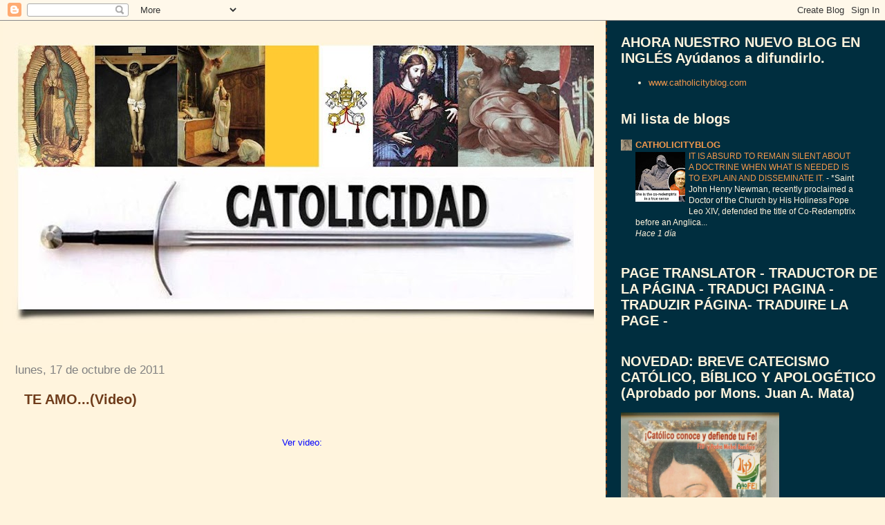

--- FILE ---
content_type: text/html; charset=UTF-8
request_url: https://www.catolicidad.com/2011/10/te-amovideo.html
body_size: 65968
content:
<!DOCTYPE html>
<html dir='ltr' xmlns='http://www.w3.org/1999/xhtml' xmlns:b='http://www.google.com/2005/gml/b' xmlns:data='http://www.google.com/2005/gml/data' xmlns:expr='http://www.google.com/2005/gml/expr'>
<head>
<link href='https://www.blogger.com/static/v1/widgets/55013136-widget_css_bundle.css' rel='stylesheet' type='text/css'/>
<meta content='text/html; charset=UTF-8' http-equiv='Content-Type'/>
<meta content='blogger' name='generator'/>
<link href='https://www.catolicidad.com/favicon.ico' rel='icon' type='image/x-icon'/>
<link href='http://www.catolicidad.com/2011/10/te-amovideo.html' rel='canonical'/>
<link rel="alternate" type="application/atom+xml" title="Catolicidad - Atom" href="https://www.catolicidad.com/feeds/posts/default" />
<link rel="alternate" type="application/rss+xml" title="Catolicidad - RSS" href="https://www.catolicidad.com/feeds/posts/default?alt=rss" />
<link rel="service.post" type="application/atom+xml" title="Catolicidad - Atom" href="https://www.blogger.com/feeds/3488323498181849493/posts/default" />

<link rel="alternate" type="application/atom+xml" title="Catolicidad - Atom" href="https://www.catolicidad.com/feeds/645519002119178227/comments/default" />
<!--Can't find substitution for tag [blog.ieCssRetrofitLinks]-->
<link href='https://i.ytimg.com/vi/0aB_UoYDg_g/hqdefault.jpg' rel='image_src'/>
<meta content='http://www.catolicidad.com/2011/10/te-amovideo.html' property='og:url'/>
<meta content='TE AMO...(Video)' property='og:title'/>
<meta content=' Ver video:  _________________________________________________________________________________' property='og:description'/>
<meta content='https://lh3.googleusercontent.com/blogger_img_proxy/AEn0k_v3i2w8I63qn7dFhQBl2s1YTPfzObwfXz4_BlJCR5tVaQTP-Cv9kA46eh7SvQEduI40GeLUKinLbZc7sZevVifTkSB9FugF7boH6LvxPgwLS4165g=w1200-h630-n-k-no-nu' property='og:image'/>
<title>Catolicidad: TE AMO...(Video)</title>
<style id='page-skin-1' type='text/css'><!--
/*
* Tekka
* style modified from glish: http://www.glish.com/css/
*
* Updated by Blogger Team
*/
body {
margin-top:0px;
margin-right:0px;
margin-bottom:0px;
margin-left:0px;
font-size: small;
background-color: #fff4dd;
color: #6f3c1b;
}
#content-wrapper {
margin-top: 0px;
margin-right: 0px;
margin-bottom: 0;
margin-left: 5px;
}
h1 {
font-size:400%;
padding-left:15px;
text-transform:uppercase;
}
h1 a, h1 a:link, h1 a:visited {
text-decoration:none;
color: #6f3c1b;
}
.description {
text-align: center;
padding-top:10px;
}
h2.date-header {
border-bottom:none;
font-size: 130%;
text-align:left;
margin-top:20px;
margin-bottom:14px;
padding:1px;
padding-left:17px;
color: #808080;
font-weight: normal;
font-family: Trebuchet MS, Verdana, Sans-serif;
}
.post h3 {
font-size: 150%;
font-weight:bold;
}
.post h3 a,
.post h3 a:visited {
color: #6f3c1b;
}
.post {
padding-left:20px;
margin-bottom:20px;
text-indent:10px;
padding-right:20px;
line-height:22px;
}
.post-footer {
margin-bottom:15px;
margin-left:0px;
font-size: 87%;
}
#comments {
margin-left: 20px;
}
.feed-links {
clear: both;
line-height: 2.5em;
margin-left: 20px;
}
#blog-pager-newer-link {
float: left;
margin-left: 20px;
}
#blog-pager-older-link {
float: right;
}
#blog-pager {
text-align: center;
}
#main {
float:left;
padding-bottom:20px;
padding:0px;
width:67%;
font: normal normal 100% 'Trebuchet MS', verdana, sans-serif;
word-wrap: break-word; /* fix for long text breaking sidebar float in IE */
overflow: hidden;     /* fix for long non-text content breaking IE sidebar float */
}
.sidebar h2 {
font-weight:bold;
font-size: 150%;
color: #fff4dd;
}
a {
text-decoration:none
}
a:hover {
border-bottom:dashed 1px red;
}
a img {
border: 0;
}
a {
color: #0000ff;
}
a:hover,
a:visited {
color: #800080;
}
#sidebar a {
color: #f2984c;
}
#sidebar a:hover,
#sidebar a:visited {
color: #fff4dd;
}
#sidebar {
text-transform:none;
background-color: #002E3F;
color: #fff4dd;
padding-left: 20px;
width: 30%;
float: right;
font: normal normal 100% 'Trebuchet MS', verdana, sans-serif;
border-left:2px dashed #6f3c1b;
word-wrap: break-word; /* fix for long text breaking sidebar float in IE */
overflow: hidden;     /* fix for long non-text content breaking IE sidebar float */
}
.sidebar .widget {
padding-top: 4px;
padding-right: 8px;
padding-bottom: 0;
padding-left: 0;
}
.profile-textblock {
clear: both;
margin-left: 0;
}
.profile-img {
float: left;
margin-top: 0;
margin-right: 5px;
margin-bottom: 5px;
margin-left: 0;
}
.clear {
clear: both;
}
.comment-footer {
padding-bottom: 1em;
}

--></style>
<link href='https://www.blogger.com/dyn-css/authorization.css?targetBlogID=3488323498181849493&amp;zx=e826cb95-0536-4e66-bf0a-4b70fa983092' media='none' onload='if(media!=&#39;all&#39;)media=&#39;all&#39;' rel='stylesheet'/><noscript><link href='https://www.blogger.com/dyn-css/authorization.css?targetBlogID=3488323498181849493&amp;zx=e826cb95-0536-4e66-bf0a-4b70fa983092' rel='stylesheet'/></noscript>
<meta name='google-adsense-platform-account' content='ca-host-pub-1556223355139109'/>
<meta name='google-adsense-platform-domain' content='blogspot.com'/>

</head>
<body>
<div class='navbar section' id='navbar'><div class='widget Navbar' data-version='1' id='Navbar1'><script type="text/javascript">
    function setAttributeOnload(object, attribute, val) {
      if(window.addEventListener) {
        window.addEventListener('load',
          function(){ object[attribute] = val; }, false);
      } else {
        window.attachEvent('onload', function(){ object[attribute] = val; });
      }
    }
  </script>
<div id="navbar-iframe-container"></div>
<script type="text/javascript" src="https://apis.google.com/js/platform.js"></script>
<script type="text/javascript">
      gapi.load("gapi.iframes:gapi.iframes.style.bubble", function() {
        if (gapi.iframes && gapi.iframes.getContext) {
          gapi.iframes.getContext().openChild({
              url: 'https://www.blogger.com/navbar/3488323498181849493?po\x3d645519002119178227\x26origin\x3dhttps://www.catolicidad.com',
              where: document.getElementById("navbar-iframe-container"),
              id: "navbar-iframe"
          });
        }
      });
    </script><script type="text/javascript">
(function() {
var script = document.createElement('script');
script.type = 'text/javascript';
script.src = '//pagead2.googlesyndication.com/pagead/js/google_top_exp.js';
var head = document.getElementsByTagName('head')[0];
if (head) {
head.appendChild(script);
}})();
</script>
</div></div>
<div id='outer-wrapper'><div id='wrap2'>
<!-- skip links for text browsers -->
<span id='skiplinks' style='display:none;'>
<a href='#main'>skip to main </a> |
      <a href='#sidebar'>skip to sidebar</a>
</span>
<div id='content-wrapper'>
<div id='crosscol-wrapper' style='text-align:center'>
<div class='crosscol no-items section' id='crosscol'></div>
</div>
<div id='main-wrapper'>
<div class='main section' id='main'><div class='widget Header' data-version='1' id='Header1'>
<div id='header-inner'>
<a href='https://www.catolicidad.com/' style='display: block'>
<img alt='Catolicidad' height='452px; ' id='Header1_headerimg' src='https://blogger.googleusercontent.com/img/b/R29vZ2xl/AVvXsEhLmS2_MGWT6J5X97-xMxq6lwdeNIPJJ9jv9I7vFz9bNzcao9UyJx6vfeaYkxJq4cqhmbwcA59sPqVukAFE5NJ8aPkDK-05Yhk2lyBz8msPRd3y3W3ReeZlsFaQ_LNWC-DFbY8N2l_IMZnS/s900/CATOLICIDAD-volando2.jpg' style='display: block' width='900px; '/>
</a>
<div class='descriptionwrapper'>
<p class='description'><span>
</span></p>
</div>
</div>
</div><div class='widget Blog' data-version='1' id='Blog1'>
<div class='blog-posts hfeed'>

          <div class="date-outer">
        
<h2 class='date-header'><span>lunes, 17 de octubre de 2011</span></h2>

          <div class="date-posts">
        
<div class='post-outer'>
<div class='post hentry'>
<a name='645519002119178227'></a>
<h3 class='post-title entry-title'>
TE AMO...(Video)
</h3>
<div class='post-header'>
<div class='post-header-line-1'></div>
</div>
<div class='post-body entry-content' id='post-body-645519002119178227'>
<div style="text-align: center;"><br />
</div><div style="text-align: center;"><a href="//www.youtube.com/watch?v=0aB_UoYDg_g&amp;feature=related">Ver video:</a></div><div style="text-align: center;"><iframe allowfullscreen="" frameborder="0" height="345" src="//www.youtube.com/embed/0aB_UoYDg_g?rel=0" width="420"></iframe></div><div style="text-align: center;"><br />
</div><div style="text-align: left;">_________________________________________________________________________________</div>
<div style='clear: both;'></div>
</div>
<div class='post-footer'>
<div class='post-footer-line post-footer-line-1'><span class='post-author vcard'>
Publicado por
<span class='fn'>
<a href='https://www.blogger.com/profile/16835807011375533150' rel='author' title='author profile'>
Catolicidad
</a>
</span>
</span>
<span class='post-timestamp'>
en
<a class='timestamp-link' href='https://www.catolicidad.com/2011/10/te-amovideo.html' rel='bookmark' title='permanent link'><abbr class='published' title='2011-10-17T00:04:00-07:00'>0:04</abbr></a>
</span>
<span class='post-comment-link'>
</span>
<span class='post-icons'>
<span class='item-action'>
<a href='https://www.blogger.com/email-post/3488323498181849493/645519002119178227' title='Enviar entrada por correo electrónico'>
<img alt="" class="icon-action" height="13" src="//img1.blogblog.com/img/icon18_email.gif" width="18">
</a>
</span>
<span class='item-control blog-admin pid-647430151'>
<a href='https://www.blogger.com/post-edit.g?blogID=3488323498181849493&postID=645519002119178227&from=pencil' title='Editar entrada'>
<img alt='' class='icon-action' height='18' src='https://resources.blogblog.com/img/icon18_edit_allbkg.gif' width='18'/>
</a>
</span>
</span>
<div class='post-share-buttons goog-inline-block'>
<a class='goog-inline-block share-button sb-email' href='https://www.blogger.com/share-post.g?blogID=3488323498181849493&postID=645519002119178227&target=email' target='_blank' title='Enviar por correo electrónico'><span class='share-button-link-text'>Enviar por correo electrónico</span></a><a class='goog-inline-block share-button sb-blog' href='https://www.blogger.com/share-post.g?blogID=3488323498181849493&postID=645519002119178227&target=blog' onclick='window.open(this.href, "_blank", "height=270,width=475"); return false;' target='_blank' title='Escribe un blog'><span class='share-button-link-text'>Escribe un blog</span></a><a class='goog-inline-block share-button sb-twitter' href='https://www.blogger.com/share-post.g?blogID=3488323498181849493&postID=645519002119178227&target=twitter' target='_blank' title='Compartir en X'><span class='share-button-link-text'>Compartir en X</span></a><a class='goog-inline-block share-button sb-facebook' href='https://www.blogger.com/share-post.g?blogID=3488323498181849493&postID=645519002119178227&target=facebook' onclick='window.open(this.href, "_blank", "height=430,width=640"); return false;' target='_blank' title='Compartir con Facebook'><span class='share-button-link-text'>Compartir con Facebook</span></a><a class='goog-inline-block share-button sb-pinterest' href='https://www.blogger.com/share-post.g?blogID=3488323498181849493&postID=645519002119178227&target=pinterest' target='_blank' title='Compartir en Pinterest'><span class='share-button-link-text'>Compartir en Pinterest</span></a>
</div>
</div>
<div class='post-footer-line post-footer-line-2'><span class='post-labels'>
Etiquetas:
<a href='https://www.catolicidad.com/search/label/videos' rel='tag'>videos</a>
</span>
</div>
<div class='post-footer-line post-footer-line-3'></div>
</div>
</div>
<div class='comments' id='comments'>
<a name='comments'></a>
<h4>No hay comentarios:</h4>
<div id='Blog1_comments-block-wrapper'>
<dl class='avatar-comment-indent' id='comments-block'>
</dl>
</div>
<p class='comment-footer'>
<div class='comment-form'>
<a name='comment-form'></a>
<h4 id='comment-post-message'>Publicar un comentario</h4>
<p>
</p>
<a href='https://www.blogger.com/comment/frame/3488323498181849493?po=645519002119178227&hl=es&saa=85391&origin=https://www.catolicidad.com' id='comment-editor-src'></a>
<iframe allowtransparency='true' class='blogger-iframe-colorize blogger-comment-from-post' frameborder='0' height='410px' id='comment-editor' name='comment-editor' src='' width='100%'></iframe>
<script src='https://www.blogger.com/static/v1/jsbin/1345082660-comment_from_post_iframe.js' type='text/javascript'></script>
<script type='text/javascript'>
      BLOG_CMT_createIframe('https://www.blogger.com/rpc_relay.html');
    </script>
</div>
</p>
</div>
</div>

        </div></div>
      
</div>
<div class='blog-pager' id='blog-pager'>
<span id='blog-pager-newer-link'>
<a class='blog-pager-newer-link' href='https://www.catolicidad.com/2011/10/comunion-espiritual-o-de-deseo.html' id='Blog1_blog-pager-newer-link' title='Entrada más reciente'>Entrada más reciente</a>
</span>
<span id='blog-pager-older-link'>
<a class='blog-pager-older-link' href='https://www.catolicidad.com/2011/10/murio-laura-pollan-quien-en-su-lucha.html' id='Blog1_blog-pager-older-link' title='Entrada antigua'>Entrada antigua</a>
</span>
<a class='home-link' href='https://www.catolicidad.com/'>Inicio</a>
</div>
<div class='clear'></div>
<div class='post-feeds'>
<div class='feed-links'>
Suscribirse a:
<a class='feed-link' href='https://www.catolicidad.com/feeds/645519002119178227/comments/default' target='_blank' type='application/atom+xml'>Enviar comentarios (Atom)</a>
</div>
</div>
</div></div>
</div>
<div id='sidebar-wrapper'>
<div class='sidebar section' id='sidebar'><div class='widget LinkList' data-version='1' id='LinkList1'>
<h2>AHORA NUESTRO NUEVO BLOG EN INGLÉS Ayúdanos a difundirlo.</h2>
<div class='widget-content'>
<ul>
<li><a href='http://www.catholicityblog.com/'>www.catholicityblog.com</a></li>
</ul>
<div class='clear'></div>
</div>
</div><div class='widget BlogList' data-version='1' id='BlogList2'>
<h2 class='title'>Mi lista de blogs</h2>
<div class='widget-content'>
<div class='blog-list-container' id='BlogList2_container'>
<ul id='BlogList2_blogs'>
<li style='display: block;'>
<div class='blog-icon'>
<img data-lateloadsrc='https://lh3.googleusercontent.com/blogger_img_proxy/AEn0k_tOfx022YeUfGG6_NfNBG7H5C5VGMSYxOBhD-obwDaoToTN1qal3QEL1oO2Xkij_20YM1mn3cjFCSuDbNTHEL6DLfFflHOn8o-hYELt=s16-w16-h16' height='16' width='16'/>
</div>
<div class='blog-content'>
<div class='blog-title'>
<a href='http://www.catholicityblog.com/' target='_blank'>
CATHOLICITYBLOG</a>
</div>
<div class='item-content'>
<div class='item-thumbnail'>
<a href='http://www.catholicityblog.com/' target='_blank'>
<img alt='' border='0' height='72' src='https://blogger.googleusercontent.com/img/b/R29vZ2xl/AVvXsEikIM-PB_0S-LczxKbWHTn3e2jNOb4VEz9jSfUtxj-NdeyjuTfWGKot6a6E6XAAhgBCchIzC-V516FEbLWipz8PiATr39QAj6wmStAiOGH45Gia9a48r9pJjvsftHAe8Dk3ViBRrDGCb-cyMwbYxA_W6NXPYwYGfEPHocP5LheTv7KjXfZ9CkdVvWMV7IQ/s72-w400-h365-c/IMG_20251127_025634.jpg' width='72'/>
</a>
</div>
<span class='item-title'>
<a href='http://www.catholicityblog.com/2025/11/it-is-absurd-to-remain-silent-about.html' target='_blank'>
IT IS ABSURD TO REMAIN SILENT ABOUT A DOCTRINE WHEN WHAT IS NEEDED IS TO 
EXPLAIN AND DISSEMINATE IT.
</a>
</span>

                      -
                    
<span class='item-snippet'>



*Saint John Henry Newman, recently proclaimed a Doctor of the Church by His 
Holiness Pope Leo XIV, defended the title of Co-Redemptrix before an 
Anglica...
</span>
<div class='item-time'>
Hace 1 día
</div>
</div>
</div>
<div style='clear: both;'></div>
</li>
</ul>
<div class='clear'></div>
</div>
</div>
</div><div class='widget HTML' data-version='1' id='HTML6'>
<h2 class='title'>PAGE TRANSLATOR -  TRADUCTOR DE LA PÁGINA - TRADUCI PAGINA - TRADUZIR PÁGINA- TRADUIRE LA PAGE -</h2>
<div class='widget-content'>
<div id="google_translate_element"></div><script>
function googleTranslateElementInit() {
  new google.translate.TranslateElement({
    pageLanguage: 'es'
  }, 'google_translate_element');
}
</script><script src="//translate.google.com/translate_a/element.js?cb=googleTranslateElementInit"></script>
</div>
<div class='clear'></div>
</div><div class='widget Image' data-version='1' id='Image52'>
<h2>NOVEDAD: BREVE CATECISMO CATÓLICO, BÍBLICO Y APOLOGÉTICO (Aprobado por Mons. Juan A. Mata)</h2>
<div class='widget-content'>
<a href='http://www.catolicidad.com/2014/02/breve-catecismo-catolico-biblico-y.html'>
<img alt='NOVEDAD: BREVE CATECISMO CATÓLICO, BÍBLICO Y APOLOGÉTICO (Aprobado por Mons. Juan A. Mata)' height='330' id='Image52_img' src='https://blogger.googleusercontent.com/img/b/R29vZ2xl/AVvXsEjJRBKcg3Ak9Oh_vnRomn2cacRKOnRg77qN49BjhIv3cywLUwiHoWnu0kHVz2aC1ZXwacC9Ay3c6hPG8BMO7hmGYOur3Rel858G3u8zstagqXt85OkKmYtZtQgx0cGN6cUDjtPsJO85munf/s1600/CATECISMO+BREVE.jpg' width='229'/>
</a>
<br/>
<span class='caption'>Haz click en la imagen para descargar esta pequeña obra totalmente apegada al dogma católico y a la Tradición de la Iglesia.</span>
</div>
<div class='clear'></div>
</div><div class='widget Subscribe' data-version='1' id='Subscribe2'>
<div style='white-space:nowrap'>
<h2 class='title'>Suscribirse a CATOLICIDAD</h2>
<div class='widget-content'>
<div class='subscribe-wrapper subscribe-type-POST'>
<div class='subscribe expanded subscribe-type-POST' id='SW_READER_LIST_Subscribe2POST' style='display:none;'>
<div class='top'>
<span class='inner' onclick='return(_SW_toggleReaderList(event, "Subscribe2POST"));'>
<img class='subscribe-dropdown-arrow' src='https://resources.blogblog.com/img/widgets/arrow_dropdown.gif'/>
<img align='absmiddle' alt='' border='0' class='feed-icon' src='https://resources.blogblog.com/img/icon_feed12.png'/>
Entradas
</span>
<div class='feed-reader-links'>
<a class='feed-reader-link' href='https://www.netvibes.com/subscribe.php?url=https%3A%2F%2Fwww.catolicidad.com%2Ffeeds%2Fposts%2Fdefault' target='_blank'>
<img src='https://resources.blogblog.com/img/widgets/subscribe-netvibes.png'/>
</a>
<a class='feed-reader-link' href='https://add.my.yahoo.com/content?url=https%3A%2F%2Fwww.catolicidad.com%2Ffeeds%2Fposts%2Fdefault' target='_blank'>
<img src='https://resources.blogblog.com/img/widgets/subscribe-yahoo.png'/>
</a>
<a class='feed-reader-link' href='https://www.catolicidad.com/feeds/posts/default' target='_blank'>
<img align='absmiddle' class='feed-icon' src='https://resources.blogblog.com/img/icon_feed12.png'/>
                  Atom
                </a>
</div>
</div>
<div class='bottom'></div>
</div>
<div class='subscribe' id='SW_READER_LIST_CLOSED_Subscribe2POST' onclick='return(_SW_toggleReaderList(event, "Subscribe2POST"));'>
<div class='top'>
<span class='inner'>
<img class='subscribe-dropdown-arrow' src='https://resources.blogblog.com/img/widgets/arrow_dropdown.gif'/>
<span onclick='return(_SW_toggleReaderList(event, "Subscribe2POST"));'>
<img align='absmiddle' alt='' border='0' class='feed-icon' src='https://resources.blogblog.com/img/icon_feed12.png'/>
Entradas
</span>
</span>
</div>
<div class='bottom'></div>
</div>
</div>
<div class='subscribe-wrapper subscribe-type-PER_POST'>
<div class='subscribe expanded subscribe-type-PER_POST' id='SW_READER_LIST_Subscribe2PER_POST' style='display:none;'>
<div class='top'>
<span class='inner' onclick='return(_SW_toggleReaderList(event, "Subscribe2PER_POST"));'>
<img class='subscribe-dropdown-arrow' src='https://resources.blogblog.com/img/widgets/arrow_dropdown.gif'/>
<img align='absmiddle' alt='' border='0' class='feed-icon' src='https://resources.blogblog.com/img/icon_feed12.png'/>
Comentarios
</span>
<div class='feed-reader-links'>
<a class='feed-reader-link' href='https://www.netvibes.com/subscribe.php?url=https%3A%2F%2Fwww.catolicidad.com%2Ffeeds%2F645519002119178227%2Fcomments%2Fdefault' target='_blank'>
<img src='https://resources.blogblog.com/img/widgets/subscribe-netvibes.png'/>
</a>
<a class='feed-reader-link' href='https://add.my.yahoo.com/content?url=https%3A%2F%2Fwww.catolicidad.com%2Ffeeds%2F645519002119178227%2Fcomments%2Fdefault' target='_blank'>
<img src='https://resources.blogblog.com/img/widgets/subscribe-yahoo.png'/>
</a>
<a class='feed-reader-link' href='https://www.catolicidad.com/feeds/645519002119178227/comments/default' target='_blank'>
<img align='absmiddle' class='feed-icon' src='https://resources.blogblog.com/img/icon_feed12.png'/>
                  Atom
                </a>
</div>
</div>
<div class='bottom'></div>
</div>
<div class='subscribe' id='SW_READER_LIST_CLOSED_Subscribe2PER_POST' onclick='return(_SW_toggleReaderList(event, "Subscribe2PER_POST"));'>
<div class='top'>
<span class='inner'>
<img class='subscribe-dropdown-arrow' src='https://resources.blogblog.com/img/widgets/arrow_dropdown.gif'/>
<span onclick='return(_SW_toggleReaderList(event, "Subscribe2PER_POST"));'>
<img align='absmiddle' alt='' border='0' class='feed-icon' src='https://resources.blogblog.com/img/icon_feed12.png'/>
Comentarios
</span>
</span>
</div>
<div class='bottom'></div>
</div>
</div>
<div style='clear:both'></div>
</div>
</div>
<div class='clear'></div>
</div><div class='widget Image' data-version='1' id='Image56'>
<h2>COMPARTE ESTA IMAGEN EN TU SITIO: &#161;TODOS SOMOS NAZARENOS!</h2>
<div class='widget-content'>
<a href='http://www.catolicidad.com/2014/07/el-simbolo-del-nuevo-genocidio.html'>
<img alt='COMPARTE ESTA IMAGEN EN TU SITIO: ¡TODOS SOMOS NAZARENOS!' height='132' id='Image56_img' src='https://blogger.googleusercontent.com/img/b/R29vZ2xl/AVvXsEh1rBKzL2DFoWdrS3mUPId5Z4pkW04ty8NGwrEuYlDFvw0n22bLGVJldFxxQutqv9_7lyEQOeH8HAGvcvqi1jQ-sGnRvtf_fm2ZXM2-U6ewSJo80WYlzEYpUW8t9YdNfnGcDl_Pa6qGDLnv/s1600/nAZARENOS.png' width='229'/>
</a>
<br/>
<span class='caption'>HAZ CLICK EN LA IMAGEN</span>
</div>
<div class='clear'></div>
</div><div class='widget Image' data-version='1' id='Image61'>
<h2>DEVOCIONARIO A SEÑOR SAN JOSÉ</h2>
<div class='widget-content'>
<a href='http://www.catolicidad.com/2015/04/devocionario-senor-san-jose.html'>
<img alt='DEVOCIONARIO A SEÑOR SAN JOSÉ' height='229' id='Image61_img' src='https://blogger.googleusercontent.com/img/b/R29vZ2xl/AVvXsEi8pYqsqZXC1xQx3GYuYT4jBsTFWV7tJERiPxCYajEhUeASDsdOJ_yx6oU4AWFFJGzfo_GPJSj0ygfxATjBDl0aoAcZgyKW9fkzGVi2k7PnJ9Bn6kaMrQbZ4zz3bexZF5BATW1yCcSta_1m/s1600/San+Jose+y+El+Ni%25C3%25B1o.jpg' width='229'/>
</a>
<br/>
<span class='caption'>Haz clic en la imagen</span>
</div>
<div class='clear'></div>
</div><div class='widget Feed' data-version='1' id='Feed1'>
<h2>Catolicidad</h2>
<div class='widget-content' id='Feed1_feedItemListDisplay'>
<span style='filter: alpha(25); opacity: 0.25;'>
<a href='http://www.catolicidad.com/feeds/comments/default'>Cargando...</a>
</span>
</div>
<div class='clear'></div>
</div><div class='widget Stats' data-version='1' id='Stats1'>
<h2>Vistas de página en total</h2>
<div class='widget-content'>
<div id='Stats1_content' style='display: none;'>
<script src='https://www.gstatic.com/charts/loader.js' type='text/javascript'></script>
<span id='Stats1_sparklinespan' style='display:inline-block; width:75px; height:30px'></span>
<span class='counter-wrapper text-counter-wrapper' id='Stats1_totalCount'>
</span>
<div class='clear'></div>
</div>
</div>
</div><div class='widget HTML' data-version='1' id='HTML9'>
<h2 class='title'>AHORA TAMBIÉN EN FACEBOOK:</h2>
<div class='widget-content'>
<iframe src="http://www.facebook.com/plugins/likebox.php?href=http%3A%2F%2Fwww.facebook.com%2Fpages%2FCatolicidad%2F208876765789201&amp;width=292&amp;colorscheme=light&amp;show_faces=false&amp;stream=false&amp;header=false&amp;height=62" scrolling="no" frameborder="0" style="border:none; overflow:hidden; width:292px; height:62px;" allowtransparency="true"></iframe>
</div>
<div class='clear'></div>
</div><div class='widget Text' data-version='1' id='Text5'>
<div class='widget-content'>
<a href="http://www.facebook.com/pages/Catolicidad/208876765789201">Haz click AQUÍ para entrar a CATOLICIDAD en Facebook</a><br/><br/>
</div>
<div class='clear'></div>
</div><div class='widget HTML' data-version='1' id='HTML7'>
<div class='widget-content'>
<center>
<img src="https://blogger.googleusercontent.com/img/b/R29vZ2xl/AVvXsEg4349oVfW-jg-XTQr6FslEjg1-9kxrI8iMBob0J86G0vlCSu96RHTOnxkAZlH-vICpVzpBQqfYgh7jLHaOLIJNPTHfh3lSwkSNZ7KMbwvyq6BX0B7kwdy3f_4NLAhLYGQzHJp8BGy3OTg/s229/toleranciad.bmp" /> 
</center>
</div>
<div class='clear'></div>
</div><div class='widget BlogSearch' data-version='1' id='BlogSearch1'>
<h2 class='title'>Buscar en este blog</h2>
<div class='widget-content'>
<div id='BlogSearch1_form'>
<form action='https://www.catolicidad.com/search' class='gsc-search-box' target='_top'>
<table cellpadding='0' cellspacing='0' class='gsc-search-box'>
<tbody>
<tr>
<td class='gsc-input'>
<input autocomplete='off' class='gsc-input' name='q' size='10' title='search' type='text' value=''/>
</td>
<td class='gsc-search-button'>
<input class='gsc-search-button' title='search' type='submit' value='Buscar'/>
</td>
</tr>
</tbody>
</table>
</form>
</div>
</div>
<div class='clear'></div>
</div><div class='widget Image' data-version='1' id='Image68'>
<h2>LA GRAN APOSTASÍA</h2>
<div class='widget-content'>
<a href='http://www.catolicidad.com/2016/12/la-gran-apostasia.html'>
<img alt='LA GRAN APOSTASÍA' height='461' id='Image68_img' src='https://blogger.googleusercontent.com/img/b/R29vZ2xl/AVvXsEiTGz4jqaRic7TFfiyMCVO-abk6hKZz8Zb5gloswm_MshoTgMwaMl9U2XOeh-_voMebSMB6PbWpkwj4_s2nmdfBn8yVIxeZN15pQsXeQ8smXfT3tsbm-IR4BiB8YScLotJehAVYRy-dopx6/s1600/JUDAS+BESA+A+CRISTO.png' width='348'/>
</a>
<br/>
<span class='caption'>Haz clic en la imagen</span>
</div>
<div class='clear'></div>
</div><div class='widget Image' data-version='1' id='Image69'>
<h2>&#191;AMISTAD CON EL MUNDO O CON DIOS? &#161;ELIGE!</h2>
<div class='widget-content'>
<img alt='¿AMISTAD CON EL MUNDO O CON DIOS? ¡ELIGE!' height='257' id='Image69_img' src='https://blogger.googleusercontent.com/img/b/R29vZ2xl/AVvXsEhkPGCbRMlMugYyQgzLdImfsUXSI_kjXetA_5T17DvwsKwS0Fus4A0EgD_zdHtfIG8hsd3JegREyj2Mp_ORm2JI4cwCeK6Y0A-54HB7I5Ysv4wfKjdmUgwwFVqcy0On4lXHlUIzTISR7WZb/s1600/amistad+con+el+mundo2.png' width='367'/>
<br/>
</div>
<div class='clear'></div>
</div><div class='widget Image' data-version='1' id='Image63'>
<h2>SAN PÍO X DIXIT</h2>
<div class='widget-content'>
<img alt='SAN PÍO X DIXIT' height='264' id='Image63_img' src='https://blogger.googleusercontent.com/img/b/R29vZ2xl/AVvXsEigt47OBoK0TMRVto2yTSqIeDCeENbqMHWXa0y8QaZv4cma4mFIzUTr5KeY7RQUI4cRAADx87iD2L6-f3BvjOpSUjMypz70Xr-6R0-MqO1DZ50R8mFZAqm6Mt5V0gfZ646w_NaPPFUQWt0J/s1600/P%25C3%25ADo+X+aggiornamento+peque%25C3%25B1o.png' width='361'/>
<br/>
</div>
<div class='clear'></div>
</div><div class='widget Image' data-version='1' id='Image62'>
<h2>ADHERIRSE A LA ANTIGÜEDAD</h2>
<div class='widget-content'>
<img alt='ADHERIRSE A LA ANTIGÜEDAD' height='282' id='Image62_img' src='https://blogger.googleusercontent.com/img/b/R29vZ2xl/AVvXsEhzTGlUqbVxyP5zN5g4lkh8aIHZXMQneqzRS0cEOYdocJ84CkKM7EjcIPYOVR4Xs0CfPDlB5UJa27dxuqZFlk93YgT5nFK7pc5_nfiRvbUV8WiwHH1HVN65AP_MxaUrWPYMsPFZKcR26cAU/s1600/DOCTRINA+TRADICIONAL+chica.png' width='386'/>
<br/>
</div>
<div class='clear'></div>
</div><div class='widget Image' data-version='1' id='Image55'>
<h2>&#161;RESISTE!</h2>
<div class='widget-content'>
<img alt='¡RESISTE!' height='240' id='Image55_img' src='https://blogger.googleusercontent.com/img/b/R29vZ2xl/AVvXsEhrlQePkenmAz4uUi5smf42rGXm3Usmlp6w_6DSRXiXN0JGZKVREQGh3NI3QWllYpJbPLhbXsLIBib5bdhiixrx3XX4x58_pUvyiVpJiCJJ9qNYaVlkuhbh3fL7AizBcHq1K38AHqJ4y_4T/s1600/le%25C3%25B3n%252Brugiente+2.png' width='352'/>
<br/>
<span class='caption'>"Mas el que persevere hasta el fin, éste será salvo". Mateo 24:13.</span>
</div>
<div class='clear'></div>
</div><div class='widget Image' data-version='1' id='Image64'>
<h2>UNA IGLESIA QUE MUEVA AL MUNDO</h2>
<div class='widget-content'>
<img alt='UNA IGLESIA QUE MUEVA AL MUNDO' height='271' id='Image64_img' src='https://blogger.googleusercontent.com/img/b/R29vZ2xl/AVvXsEiQCqK9igfNwOfnUsvDCKXRLkjFLR_i-7A9X9w3L-zmBXJ5yIJhsW5N19SVfpv21vraX9B96dHFAuqnfOxItzEkjeyHEnerA12-kYLyElFeU8M7NS2YeJB0DcENNOG18Tsspz-GIO7n2CKh/s1600/CHESTERTON+Iglesia-mundo.+chico+png.png' width='368'/>
<br/>
</div>
<div class='clear'></div>
</div><div class='widget Image' data-version='1' id='Image65'>
<h2>MANTÉN INTACTA TU FE (Haz clic en la imagen)</h2>
<div class='widget-content'>
<a href='http://www.catolicidad.com/2016/01/manten-intacto-el-deposito-de-la-fe-san.html'>
<img alt='MANTÉN INTACTA TU FE (Haz clic en la imagen)' height='296' id='Image65_img' src='https://blogger.googleusercontent.com/img/b/R29vZ2xl/AVvXsEh3SblpfOLksFv4_aFpWm_b0YRjapUkF9kg7fzxyz_ZIzQQmpeZ89By-ShNiIBFyLOYnOSsvJkKaWP_gVPODCnDCuBIpPwoWsVzj0rPC5PLpimXqSRtNqjfPZL-7MMfbYbH_JrY19Xp5n_r/s1600-r/MANTEN+INTACTA+LA+FE+2.jpg' width='401'/>
</a>
<br/>
<span class='caption'>Haz clic en la imagen para ampliarla</span>
</div>
<div class='clear'></div>
</div><div class='widget Image' data-version='1' id='Image33'>
<h2>NUESTRO CANAL EN YOUTUBE</h2>
<div class='widget-content'>
<a href='https://www.youtube.com/channel/UCg_zXzh-zHjcuqxUN6-d8uA'>
<img alt='NUESTRO CANAL EN YOUTUBE' height='133' id='Image33_img' src='https://blogger.googleusercontent.com/img/b/R29vZ2xl/AVvXsEhMlE8khSUcCdA0AvYxe5RTgGz9f5na97954xtbN040nVn_-AHgHIJzND9DlA4rNfiOg26TX-Efkhj7Ei7qp21Pk2mmzRymJXQfAU4qlkBPORCx1q3L8iFI30WhqllS4HkorYH6yJFNbZU/s237/YouTube.jpg' width='237'/>
</a>
<br/>
<span class='caption'>Haz click en la imagen. Arriba de cada video hay un enlace al post correspondiente.</span>
</div>
<div class='clear'></div>
</div><div class='widget Image' data-version='1' id='Image35'>
<h2>DESCARGA LA BIBLIA A TU PC</h2>
<div class='widget-content'>
<a href='http://catolicidad-catolicidad.blogspot.mx/2013/01/biblia-comentada-para-descargar-version.html'>
<img alt='DESCARGA LA BIBLIA A TU PC' height='92' id='Image35_img' src='https://blogger.googleusercontent.com/img/b/R29vZ2xl/AVvXsEjhJ2HXiSYiDDyGTzHa7WZVcpEEvHUYTWiSgenavRnS4YE9Y-_YAhdKQSS3I89FxUrOXIq8dy-3LacDhH_ShmAA3S8qZb5xM9LliAgbOOSoN6Gya3zPFhm4d-VTRNe3RmbYG0Mq_6396M8/s237/Sagrada+Biblia+Straubinger.JPG' width='237'/>
</a>
<br/>
<span class='caption'>Haz click en la imagen</span>
</div>
<div class='clear'></div>
</div><div class='widget Image' data-version='1' id='Image70'>
<h2>SAN ROBERTO BELARMINO DIXIT:</h2>
<div class='widget-content'>
<a href='http://www.catolicidad.com/2017/05/no-vivas-ni-un-solo-dia-en-pecado-mortal.html'>
<img alt='SAN ROBERTO BELARMINO DIXIT:' height='326' id='Image70_img' src='https://blogger.googleusercontent.com/img/b/R29vZ2xl/AVvXsEjXZtiEvWgx_iUwT1-LjbymNjXpt3mTcEsKlUWuG0bx9JiMRdTWkgTvh4-ZGOiZ0hQ6Q1JvpuiZyeB2PozgeEgChW5spM2ehWs4qh0sxRMVO2vscEjko97Ld3ec8-PMlQJIxihZumpJs-RH/s1600/Belarmino+cita+60%2525.png' width='411'/>
</a>
<br/>
<span class='caption'>Haz clic en la imagen</span>
</div>
<div class='clear'></div>
</div><div class='widget Image' data-version='1' id='Image60'>
<h2>&#191;COMULGAR SIN CONFESARSE?</h2>
<div class='widget-content'>
<a href='http://www.catolicidad.com/2009/05/comulgar-sin-confesarse.html'>
<img alt='¿COMULGAR SIN CONFESARSE?' height='251' id='Image60_img' src='https://blogger.googleusercontent.com/img/b/R29vZ2xl/AVvXsEid8LwrOlPLkogl13j64JpkY4Zdl8CGZLbpKAJceq-Z5I-OkVZ3xc_6EESi04giIEn_B9XOmbpYc0lMsFczuPNKge3G5yCroVAoqLJOgxUaTMNaqEmsjQmS5lUA9UOo54-5j8T3XvuFKCk0/s1600/confesion3.jpg' width='229'/>
</a>
<br/>
<span class='caption'>Haz clic en la imagen</span>
</div>
<div class='clear'></div>
</div><div class='widget Image' data-version='1' id='Image53'>
<h2>&#191;PUEDE DIOS PERDONARME SI NO HAY UN CONFESOR?</h2>
<div class='widget-content'>
<a href='http://www.catolicidad.com/2013/06/puede-dios-perdonarme-si-no-hay-un.html'>
<img alt='¿PUEDE DIOS PERDONARME SI NO HAY UN CONFESOR?' height='172' id='Image53_img' src='https://blogger.googleusercontent.com/img/b/R29vZ2xl/AVvXsEhYMF70fBdCHf5UZ3oV1xUGFrv-3qk7zGIDTSQnc-omiBdfcEZiPhzwmdIrXOVHnESP1P6E2AVYEZE-YbDz7H-pJ1kAulYSMLpBml0WNfzjmp6Dzp0gVLgyIWEF_6saaKARjEm2mw2wni5p/s1600/contrici%25C3%25B3n2.jpg' width='229'/>
</a>
<br/>
<span class='caption'>Haz click en la imagen</span>
</div>
<div class='clear'></div>
</div><div class='widget Image' data-version='1' id='Image50'>
<h2>LAS MALAS CONFESIONES ARRASTRAN AL INFIERNO A MUCHAS ALMAS</h2>
<div class='widget-content'>
<a href='http://www.catolicidad.com/2014/02/las-malas-confesiones-arrastran-muchas.html'>
<img alt='LAS MALAS CONFESIONES ARRASTRAN AL INFIERNO A MUCHAS ALMAS' height='172' id='Image50_img' src='https://blogger.googleusercontent.com/img/b/R29vZ2xl/AVvXsEim9wDWulfZY8FjcasPm6f96csaS3S7DCH5GeXVnY_XXqky7ecMH1Fc460_zLHrRFmg2b4gt0V7EE4Y2UVEnHJfRf-Mfkryb0bS9rTk0lSa5XwVgQdpjLGrkL1hcvlfXBGlMeruR0EUxsDC/s1600/confession%255B1%255D.jpg' width='229'/>
</a>
<br/>
<span class='caption'>Haz click en la imagen</span>
</div>
<div class='clear'></div>
</div><div class='widget Image' data-version='1' id='Image16'>
<h2>CINCO PASOS PARA UNA BUENA CONFESIÓN</h2>
<div class='widget-content'>
<a href='http://catolicidad-catolicidad.blogspot.com/2012/03/cinco-pasos-que-se-requieren-para.html'>
<img alt='CINCO PASOS PARA UNA BUENA CONFESIÓN' height='170' id='Image16_img' src='https://blogger.googleusercontent.com/img/b/R29vZ2xl/AVvXsEh-g1kdrPKF8fPGgWhVW0mBbny41wL798VOMeHLfr-0nGSJWET-_YJFgEsZUt1xPOfHhntL7TeDNzeJOjrX4oOe5cA3jEuilSugfiM3_fM_t-9nEOF31uZyWUcTslvwu-x71vyNk452qJYG/s228/confesion24.jpg' width='228'/>
</a>
<br/>
<span class='caption'>Haz click en la imagen</span>
</div>
<div class='clear'></div>
</div><div class='widget Image' data-version='1' id='Image66'>
<h2>&#191;Y TÚ TE EXAMINAS DE LOS PECADOS DE OMISIÓN?</h2>
<div class='widget-content'>
<a href='http://www.catolicidad.com/2016/04/y-tu-te-examinas-de-los-pecados-de.html'>
<img alt='¿Y TÚ TE EXAMINAS DE LOS PECADOS DE OMISIÓN?' height='228' id='Image66_img' src='https://blogger.googleusercontent.com/img/b/R29vZ2xl/AVvXsEjNdbseQRT-Pvr5B9TpYl1m6ksnWgGUGipDvdxI6Y4IaJ8FoqAT3iTP476caa0uZzGjJcKKCyLoq5TTyzLOfxSYiayPCH52qL237H0vlNDBSl7B2f8LHEi00tRbH2BrBfb2gbEBvAb8KrbH/s1600-r/Pecados+de+omisi%25C3%25B3n.jpg' width='229'/>
</a>
<br/>
<span class='caption'>Haz clic en la imagen</span>
</div>
<div class='clear'></div>
</div><div class='widget Image' data-version='1' id='Image58'>
<h2>LA SANTÍSIMA TRINIDAD</h2>
<div class='widget-content'>
<a href='http://www.catolicidad.com/2009/12/la-santisima-trinidad.html'>
<img alt='LA SANTÍSIMA TRINIDAD' height='305' id='Image58_img' src='https://blogger.googleusercontent.com/img/b/R29vZ2xl/AVvXsEjfsVNLdTEMGYu16VRvzyyoujttjJrY0cstb6wp6lJdp_AMbKm1vHtOegkNm1O6dAJwZSN3CFuFyqkgj-rLqDkbgCCsh8AseHyg42lVMetwpJw0PzPR5u8OE4sf6aR8X0DSUlnAgOVaPdpz/s1600/SmA.+TrInIdAd.jpg' width='229'/>
</a>
<br/>
<span class='caption'>Haz click en la imagen. "Todo el que niega al Hijo tampoco tiene al Padre". (1ª Jn. 2, 23)</span>
</div>
<div class='clear'></div>
</div><div class='widget Image' data-version='1' id='Image51'>
<h2>CITAS SOBRE LA FE Y LA TRADICIÓN QUE VALEN ORO</h2>
<div class='widget-content'>
<a href='http://www.catolicidad.com/2013/11/citas-sobre-la-fe-y-la-tradicion-que.html'>
<img alt='CITAS SOBRE LA FE Y LA TRADICIÓN QUE VALEN ORO' height='240' id='Image51_img' src='https://blogger.googleusercontent.com/img/b/R29vZ2xl/AVvXsEjNEsPqRPgGiwVM2i64eddf6mJFr2n96eJkyKsCPq8dIZ8lg7SQfKpGsvCEpMbaIJaJMlXz8rUSABach9VuqwjT3Qwlkd3IT_aDSaFUGXnjGFV84g1sNNt85J4ijudLaLUCvshGS2Dy5np1/s1600/san+vicente+de+lerins+%25281%2529.jpg' width='200'/>
</a>
<br/>
<span class='caption'>Haz click en la imagen</span>
</div>
<div class='clear'></div>
</div><div class='widget Image' data-version='1' id='Image49'>
<h2>LOS MALOS PASTORES Y LA VERDADERA RESTAURACIÓN DE LA IGLESIA, SEGÚN SANTA CATALINA DE SIENA</h2>
<div class='widget-content'>
<a href='http://www.catolicidad.com/2013/09/los-malos-pastores-y-la-verdadera.html'>
<img alt='LOS MALOS PASTORES Y LA VERDADERA RESTAURACIÓN DE LA IGLESIA, SEGÚN SANTA CATALINA DE SIENA' height='200' id='Image49_img' src='https://blogger.googleusercontent.com/img/b/R29vZ2xl/AVvXsEgViUsILH3mC45kY_QBTXwecoIp1T9veRtc4-Il-R8o6TZ9nVI-FZJQ4IKDtJZX2RS-D2foqVsWznipYSLS3bq5vI2MV6gJi4lwNlS9_EPT7SQLrRmRo9ft5u8If36dLxNnwg2syKDmVYo/s237/santa+catalina+de+siena_.jpg' width='140'/>
</a>
<br/>
<span class='caption'>Haz click en la imagen, para conocer la solución a la actual crisis de la Iglesia</span>
</div>
<div class='clear'></div>
</div><div class='widget Image' data-version='1' id='Image67'>
<h2>"No soportarán la sana doctrina"</h2>
<div class='widget-content'>
<img alt='"No soportarán la sana doctrina"' height='274' id='Image67_img' src='https://blogger.googleusercontent.com/img/b/R29vZ2xl/AVvXsEhSDDiGCtmC0FdMMsO_tXqbCg5J-r1mNRNRARLqmvng1rf5P_32JFLL-6bPdIkLm1v2Eq2ilkdfLuC9vd4EySC4WJ8PJcTPsQp6xkr3NmnerB0gipXKQcrXoCz8r9xc14B2W5xqD6wJ5cU9/s1600/f%25C3%25A1bulas%252C+san+pablo3.png' width='403'/>
<br/>
</div>
<div class='clear'></div>
</div><div class='widget Image' data-version='1' id='Image47'>
<h2>65 ERRORES MODERNISTAS CONDENADOS POR S.S. SAN PÍO X: DECRETO "LAMENTABILI SINE EXITU"</h2>
<div class='widget-content'>
<a href='http://www.catolicidad.com/2013/07/65-errores-modernistas-condenados-por.html'>
<img alt='65 ERRORES MODERNISTAS CONDENADOS POR S.S. SAN PÍO X: DECRETO "LAMENTABILI SINE EXITU"' height='237' id='Image47_img' src='https://blogger.googleusercontent.com/img/b/R29vZ2xl/AVvXsEjzrwHPseGGKh-QXvL2gilHxS1tfsiB1MnCwVlKdwrtEEP9vRDxgTmBTp-NXZMyXsoII5SGhIu7jf6lVcGN1sfHrPLYIcVGYHfWAs1AGy9sh_t21woVCPgGDgb4pBa2DDhMRfEjo0npomk/s237/SanPioX_%25C3%25B3leo.JPG' width='178'/>
</a>
<br/>
<span class='caption'>Haz click en la imagen</span>
</div>
<div class='clear'></div>
</div><div class='widget Image' data-version='1' id='Image48'>
<h2>"ES PRECISO QUE HAYA HEREJÍAS, A FIN QUE SE DESTAQUEN LOS DE PROBADA VIRTUD": SAN PABLO</h2>
<div class='widget-content'>
<a href='http://www.catolicidad.com/2013/08/es-preciso-que-haya-herejias-fin-que-se.html'>
<img alt='"ES PRECISO QUE HAYA HEREJÍAS, A FIN QUE SE DESTAQUEN LOS DE PROBADA VIRTUD": SAN PABLO' height='164' id='Image48_img' src='https://blogger.googleusercontent.com/img/b/R29vZ2xl/AVvXsEjUu3FwyAgLGsZV9oY2LCcH1riwDQiqVfqTK6FPQsBDJdln67EqBaM5RukhjwGFnCLE9WwOVe-T72Ot-bMDW5pZDR6PmvclpiSOvdNZ8esw9v71hF7r37y-ce0VYFgeQew4RA21kX0451g/s237/SAN+PABLO+Paul-the-apostle-by-Gustave-Dore%252C+sepia+spotlight.jpg' width='237'/>
</a>
<br/>
<span class='caption'>Hazclick en la imagen</span>
</div>
<div class='clear'></div>
</div><div class='widget Image' data-version='1' id='Image46'>
<h2>LOS CATÓLICOS LIBERALES "SON MUCHO MÁS PELIGROSOS Y FUNESTOS QUE LOS ENEMIGOS DECLARADOS": PÍO IX</h2>
<div class='widget-content'>
<a href='http://www.catolicidad.com/2012/08/los-catolicos-liberales-son-mucho-mas.html'>
<img alt='LOS CATÓLICOS LIBERALES "SON MUCHO MÁS PELIGROSOS Y FUNESTOS QUE LOS ENEMIGOS DECLARADOS": PÍO IX' height='237' id='Image46_img' src='https://blogger.googleusercontent.com/img/b/R29vZ2xl/AVvXsEixuSDjFZMK_Yd3-ZJq28skMuRSCjDUAtuzBCxIHlvMMdfYlFQPsgXTrgjhiG7L0OldWyr1JgqP8Y4gXj3GQvCaVc7Bc0IQKyYCRgGegxNTcc-SzKVns-YlNcFYM-szm1FaI_VW0gd77fQ/s237/PIO_IX+%25281%2529.jpg' width='152'/>
</a>
<br/>
<span class='caption'>Haz click en la imagen</span>
</div>
<div class='clear'></div>
</div><div class='widget Image' data-version='1' id='Image45'>
<h2>&#191;SUFRES TENTACIONES?</h2>
<div class='widget-content'>
<a href='http://www.catolicidad.com/2012/02/sufres-tentaciones.html'>
<img alt='¿SUFRES TENTACIONES?' height='182' id='Image45_img' src='https://blogger.googleusercontent.com/img/b/R29vZ2xl/AVvXsEg9GmO7KICU9ZLuuJ928z2srEm2aqHfTovnS3S4GglzXjaZ4DsJEITWMWZVnwOOTraRBwBbF9B5md_aw1uhOXr-50P8L7r0n0bdxcSX5XhnbnWQwfm639WJaHlHCPXQi5LkMxf9Vy86Tug/s237/tentacion.jpg' width='237'/>
</a>
<br/>
<span class='caption'>Haz click en la imagen</span>
</div>
<div class='clear'></div>
</div><div class='widget Image' data-version='1' id='Image57'>
<h2>INDULGENCIA PLENARIA A LA HORA DE LA MUERTE PARA IR AL CIELO SIN SUFRIR LAS PENAS DEL PURGATORIO</h2>
<div class='widget-content'>
<a href='http://www.catolicidad.com/2014/07/indulgencia-plenaria-la-hora-de-la.html'>
<img alt='INDULGENCIA PLENARIA A LA HORA DE LA MUERTE PARA IR AL CIELO SIN SUFRIR LAS PENAS DEL PURGATORIO' height='171' id='Image57_img' src='https://blogger.googleusercontent.com/img/b/R29vZ2xl/AVvXsEj5Eqe7sBhQAV859Sz6Rdw-4940lFHdojbC5SowKm0IpQWY44tf9IcHRlKdmroc67L7AUfPnyxUbH0WCue3-unCxghkL63Azfz6dyTey0M_tWHCHqNSr7MJCnNTFChZQSXYsUjU7XR38Bii/s1600/Vi%25C3%25A1tico+1.jpg' width='229'/>
</a>
<br/>
<span class='caption'>Haz click en la imagen</span>
</div>
<div class='clear'></div>
</div><div class='widget Image' data-version='1' id='Image44'>
<h2>REALIZA LOS NUEVE PRIMEROS VIERNES DE MES</h2>
<div class='widget-content'>
<a href='http://www.catolicidad.com/2013/06/consagracion-al-sagrado-corazon-de.html'>
<img alt='REALIZA LOS NUEVE PRIMEROS VIERNES DE MES' height='237' id='Image44_img' src='https://blogger.googleusercontent.com/img/b/R29vZ2xl/AVvXsEjXpt3rO8TGGuwdnYK_scGXT5G3BuB_cKSjhitNDik7liks3t5qqA5_Ljvk4-Vt91QQTVEfAyZLWSkP6MYzsmVHvGb7ZofK5ezfw6n0UYscMq3jCuGAlYgkEfQDX8kd4SuWoeLy0wOnF7o/s237/ante+el+sag+corazon+4.jpg' width='150'/>
</a>
<br/>
<span class='caption'>HAZ CLICK EN LA IMAGEN Y CONOCE LAS GRANDES PROMESAS PARA QUIEN CUMPLA ESTA DEVOCIÓN</span>
</div>
<div class='clear'></div>
</div><div class='widget Image' data-version='1' id='Image43'>
<h2>BAUTISMO EN CASO DE NECESIDAD URGENTE</h2>
<div class='widget-content'>
<a href='http://www.catolicidad.com/2011/01/bautismo-de-ninos-en-caso-de-necesidad.html'>
<img alt='BAUTISMO EN CASO DE NECESIDAD URGENTE' height='182' id='Image43_img' src='https://blogger.googleusercontent.com/img/b/R29vZ2xl/AVvXsEie1nbURAyJv9HOozhG-P69cmzWnKITJpwnb-hiGxr2CP4Cf2Idy9rFpvxjXKb-KC8BY7XCGOmEAR25RQGgdFjK390USb4MUmiZAA4rgcvknvMym1VkL9J0-iFJE2FewVOAk2jgyJ-_gDk/s237/Bautizo+pintura.jpg' width='237'/>
</a>
<br/>
<span class='caption'>Haz click en la imagen</span>
</div>
<div class='clear'></div>
</div><div class='widget Image' data-version='1' id='Image42'>
<h2>LA NEW AGE, UNA TRAMPA PARA CRÉDULOS</h2>
<div class='widget-content'>
<a href='http://www.catolicidad.com/2011/11/la-nueva-era-new-age-un-engano-para.html'>
<img alt='LA NEW AGE, UNA TRAMPA PARA CRÉDULOS' height='190' id='Image42_img' src='https://blogger.googleusercontent.com/img/b/R29vZ2xl/AVvXsEhth9Sl_SRi9LzN9UTqqqiUN41YzPOYnaGkcNd86ieU02koKzDAdrWx8tIQHhYjdHCyVHYrralMFghfqicozI_bysJUfuH4z_JRP0QODhO3kokjYAUpqwJ3AttwRnya1mlmN92P2B4pMtI/s237/NEWAGE.jpg' width='237'/>
</a>
<br/>
<span class='caption'>Haz click en la foto</span>
</div>
<div class='clear'></div>
</div><div class='widget Image' data-version='1' id='Image38'>
<h2>EL JUICIO DE ESTE MUNDO</h2>
<div class='widget-content'>
<a href='http://catolicidad-catolicidad.blogspot.mx/2009/05/el-juicio-de-este-mundo.html'>
<img alt='EL JUICIO DE ESTE MUNDO' height='237' id='Image38_img' src='https://blogger.googleusercontent.com/img/b/R29vZ2xl/AVvXsEgPhwl8xojJw-CVZ1n97x_ddasSy7gB95SrLXnMv2uy30B3QaHVQYu_K0gVoAPOdut7jLBj-5bq27CxeeXgBVbbJZx3jqXqLY5MhPdWhpIj279ORz6YKvnhQOKu9Vk974x_SaFE3KjQJJg/s237/silueta+%2528juicio+de+Dios%2529.jpg' width='159'/>
</a>
<br/>
<span class='caption'>Haz click en la imagen</span>
</div>
<div class='clear'></div>
</div><div class='widget Image' data-version='1' id='Image39'>
<h2>LA REPRENSIÓN DE SAN PABLO AL PRIMER PAPA EN ANTIOQUIA</h2>
<div class='widget-content'>
<a href='http://www.catolicidad.com/2009/07/la-reprension-de-san-pablo-al-primer_10.html'>
<img alt='LA REPRENSIÓN DE SAN PABLO AL PRIMER PAPA EN ANTIOQUIA' height='237' id='Image39_img' src='https://blogger.googleusercontent.com/img/b/R29vZ2xl/AVvXsEj1S4OA7tVW5W6-iKSIlJHUTgEXIEFO5Pgxm8RFA635q06JNUMZAIDY_Htsuh-Ey6I-NVPxz05QWDcJF7XdBBZZ5-kr9LeKY294oYrQ2bcikDMj1me_7pxevTZaaMldDuZ6GDHyD3XnweQ/s237/Rembrandt%255B1%255D.La+discusion+entre+San+Pedro+y+San+Pablo.jpg' width='197'/>
</a>
<br/>
<span class='caption'>Haz click en la imagen</span>
</div>
<div class='clear'></div>
</div><div class='widget Image' data-version='1' id='Image37'>
<h2>LAS GRANDES PROMESAS A LA DEVOCIÓN DE LOS SIETE DOLORES DE LA SMA. VIRGEN</h2>
<div class='widget-content'>
<a href='http://catolicidad-catolicidad.blogspot.mx/2012/09/corona-de-los-7-dolores-de-la-santisima.html'>
<img alt='LAS GRANDES PROMESAS A LA DEVOCIÓN DE LOS SIETE DOLORES DE LA SMA. VIRGEN' height='178' id='Image37_img' src='https://blogger.googleusercontent.com/img/b/R29vZ2xl/AVvXsEidh8PEpVQLY7M_C1eIv6eiclu0WDnU1dt-f49G0nLKeE-WRaT4VZPoISiJgsKSjH5jn8dysmK9eryZytZDi46eDouRjIocTkyfD34HIMiNpMZnXzH6rsibM_xe9fM-uIDlPayzCNrsRiQ/s237/virgen-dolorosa+blog.jpg' width='237'/>
</a>
<br/>
<span class='caption'>Haz click sobre la imagen</span>
</div>
<div class='clear'></div>
</div><div class='widget Image' data-version='1' id='Image34'>
<h2>CONTROL NATAL Y MATRIMONIO</h2>
<div class='widget-content'>
<a href='http://catolicidad-catolicidad.blogspot.com/2011/07/matrimonio-contracepcion-y-regulacion.html'>
<img alt='CONTROL NATAL Y MATRIMONIO' height='156' id='Image34_img' src='https://blogger.googleusercontent.com/img/b/R29vZ2xl/AVvXsEjUfDXV3LlYMIJ064wI2I3K_z2AL2TMPmx-cpJ4HbHbklL4tGYxx5LtU1xKz_9b5tag3nVQWX9wh8JI4UTB8ZwSXdrLH_hCShlSg-Z1bcU-tZBzPVuQm4PZuhDpRJlyjNUS8ESqAqwkJ6c/s237/Mujer+con+interrogaciones.jpg' width='237'/>
</a>
<br/>
<span class='caption'>Haz click en la imagen</span>
</div>
<div class='clear'></div>
</div><div class='widget Image' data-version='1' id='Image32'>
<h2>RAZONES PARA EVITAR LA COMUNIÓN EN LA MANO</h2>
<div class='widget-content'>
<a href='http://catolicidad-catolicidad.blogspot.com/2012/08/video-acerca-de-la-comunion-en-la-mano.html'>
<img alt='RAZONES PARA EVITAR LA COMUNIÓN EN LA MANO' height='209' id='Image32_img' src='https://blogger.googleusercontent.com/img/b/R29vZ2xl/AVvXsEjtFV27iUV5QTDFOCeexSLRsSJDwhFqP90qHwbSLwJBGOFTfzy2kNEOGtSmSDNVs5N4A-m69INSJ05A1ZNiDKnxAvbzSQKpe3HZo2YUib6efv3U3_HJDyuOVn7VCIQptacbcCIlsPScrh8k/s228/comuni%25C3%25B3n+en+la+mano%252C+no+a+la...jpg' width='228'/>
</a>
<br/>
<span class='caption'>Nunca comulgues en la mano. Haz click en la foto</span>
</div>
<div class='clear'></div>
</div><div class='widget Image' data-version='1' id='Image30'>
<h2>LA GRAN PROMESA DE LOS CINCO PRIMEROS SÁBADOS</h2>
<div class='widget-content'>
<a href='http://catolicidad-catolicidad.blogspot.com/2012/07/la-gran-promesa-de-la-virgen-quienes.html'>
<img alt='LA GRAN PROMESA DE LOS CINCO PRIMEROS SÁBADOS' height='228' id='Image30_img' src='https://blogger.googleusercontent.com/img/b/R29vZ2xl/AVvXsEgYfhX8MoeldJJQsJvIq_-N9jf9DpXmz53Kck3TXtAjzq5-4UnNpvjZzQZb1Pznl2KYVhlT-8m16E2iLgFW2LMeR4H_UxgMQqoed1BEMtXnZI0UxKnQyj5IFOrSNBe3qGPMShsa_RLvmxqh/s228/inmaculadocorazondemariasantisima.jpg' width='173'/>
</a>
<br/>
<span class='caption'>Haz click en la imagen</span>
</div>
<div class='clear'></div>
</div><div class='widget Image' data-version='1' id='Image29'>
<h2>EL SEXO TIENE UN PRECIO</h2>
<div class='widget-content'>
<a href='http://catolicidad-catolicidad.blogspot.com/2010/02/el-sexo-tiene-un-precio_18.html'>
<img alt='EL SEXO TIENE UN PRECIO' height='149' id='Image29_img' src='https://blogger.googleusercontent.com/img/b/R29vZ2xl/AVvXsEjtVVztIHGvEp4FBkakPsV4lHYhSrmSnsvnaOU9clsppro4cR9P82W7aQCypxOCFQgG9tNphzUj697G4dlWaWEdaZMVqplHrPY9U9l7ycVLxAhl7z08G6Wiyjrk0eR7Zp5C3mLvFfU94BC5/s228/educacion+sexual.jpg' width='200'/>
</a>
<br/>
<span class='caption'>Excelente conferencia para jóvenes en video. Haz click en la imagen.</span>
</div>
<div class='clear'></div>
</div><div class='widget Image' data-version='1' id='Image28'>
<h2>LÉEME O LAMÉNTALO. Brevísimo pero sustancioso librito sobre el Purgatorio</h2>
<div class='widget-content'>
<a href='http://catolicidad-catolicidad.blogspot.mx/2009/10/leeme-o-lamentalo-pequeno-pero.html'>
<img alt='LÉEME O LAMÉNTALO. Brevísimo pero sustancioso librito sobre el Purgatorio' height='236' id='Image28_img' src='https://blogger.googleusercontent.com/img/b/R29vZ2xl/AVvXsEhrHkjOhkyQ4489EcCNwPh1sgy1mXb_hnwWHGxhcmG9lcz0jk6Gkc7BK6xKkZlLdv_e9rxSJKeEpSCD4LFQkSGbcvd0xDUtCmwMlWoYUugz6nUWKoasdKqaA1jOwCBeBLoMXdWcPhNAA1UM/s236/purgatorio+5.jpg' width='162'/>
</a>
<br/>
<span class='caption'>Haz click en la imagen</span>
</div>
<div class='clear'></div>
</div><div class='widget Image' data-version='1' id='Image27'>
<h2>LA PROMESA DE LA VIRGEN SOBRE LAS 3 AVES MARÍAS</h2>
<div class='widget-content'>
<a href='http://catolicidad-catolicidad.blogspot.mx/2010/05/devocion-de-las-tres-aves-marias.html'>
<img alt='LA PROMESA DE LA VIRGEN SOBRE LAS 3 AVES MARÍAS' height='400' id='Image27_img' src='https://blogger.googleusercontent.com/img/b/R29vZ2xl/AVvXsEg8wR7rkwcvI7munYZR-4w2oBlFQmkEJ-BkSwlyVLac8PLqMD6HXIfBib3unTwDVKfr0Tj_72AZpZCWlLSZAyN8tfBH42BVJaxANiJhiRQzUxuk_UzhFpkOeJErn4CCeKyFqP89UdithxKj/s1600/Virgen+blog.JPG' width='206'/>
</a>
<br/>
<span class='caption'>La dulcísima Virgen María te asistirá durante tu vida y estará presente en tu muerte. Haz click en la imagen.</span>
</div>
<div class='clear'></div>
</div><div class='widget Image' data-version='1' id='Image14'>
<h2>ABORTO: 55 PREGUNTAS Y RESPUESTAS</h2>
<div class='widget-content'>
<a href='http://www.fadm.org.ar/biblioteca/familia/aborto/aborto.htm'>
<img alt='ABORTO: 55 PREGUNTAS Y RESPUESTAS' height='163' id='Image14_img' src='https://blogger.googleusercontent.com/img/b/R29vZ2xl/AVvXsEgJr5eTr5PLvWe5EIBNPUB9g5BY_LYourk6_qseWkaZFKVuLDz_Mv1lgzkJjv0QRCzLL1TDobuO9JrpuSrVCQgzmpGjrsIody0JdpafVUu7CLzIrWky8jEEpVUyqhInsvOgFg0K9pwZ7nbW/s228/aborto-en-el-embarazo.png' width='228'/>
</a>
<br/>
<span class='caption'>HAZ CLICK EN LA IMAGEN &#161;INFÓRMATE BIEN!</span>
</div>
<div class='clear'></div>
</div><div class='widget Image' data-version='1' id='Image25'>
<h2>&#191;ADICTO A LA PORNOGRAFÍA? LIBÉRATE EN 12 PASOS</h2>
<div class='widget-content'>
<a href='http://catolicidad-catolicidad.blogspot.mx/2009/07/adicto-la-pornografia-12-pasos-para.html'>
<img alt='¿ADICTO A LA PORNOGRAFÍA? LIBÉRATE EN 12 PASOS' height='200' id='Image25_img' src='https://blogger.googleusercontent.com/img/b/R29vZ2xl/AVvXsEiKOo4FJ5gRC3vFqudXAbId-zvkRJn-6g2OCGDWnTYEZUUQbchxDL6Q7iFmH4ypQ_3k_7yBMyqCMt9-nL_JdEjQWNbMatMKoFsq5TPMzZ0H37KJ6-oRgl_f4akZ2SA-4mWqbO6LPapdp43K/s228/esqueletoconpc.jpg' width='190'/>
</a>
<br/>
<span class='caption'>Haz click en la imagen</span>
</div>
<div class='clear'></div>
</div><div class='widget Image' data-version='1' id='Image15'>
<h2>FRASES DE SANTOS PARA MEDITAR, PRACTICAR Y DISFRUTAR</h2>
<div class='widget-content'>
<a href='http://catolicidad-catolicidad.blogspot.mx/2010/03/frases-de-santos-para-meditar-practicar.html'>
<img alt='FRASES DE SANTOS PARA MEDITAR, PRACTICAR Y DISFRUTAR' height='228' id='Image15_img' src='https://blogger.googleusercontent.com/img/b/R29vZ2xl/AVvXsEhCSnKKgwzS8oBP2_T3eljokET4hp0iIelyGmlq_cxtfrcs0N8AC4AIrab1XB44ybibCg51tokHaFG2q4SZsGKhLa2eY9AiUUUOBXmEMK13-yDBXdjDPDI-fFfkTcP20GyEar8bZDJSN2Oj/s228/santos+2.jpg' width='205'/>
</a>
<br/>
<span class='caption'>Haz click en la imagen</span>
</div>
<div class='clear'></div>
</div><div class='widget Image' data-version='1' id='Image26'>
<h2>UN DEBER DE LOS PAPÁS: LA CONFESIÓN DE LOS HIJOS</h2>
<div class='widget-content'>
<a href='http://catolicidad-catolicidad.blogspot.mx/2011/01/un-deber-de-los-papas-la-confesion-de.html'>
<img alt='UN DEBER DE LOS PAPÁS: LA CONFESIÓN DE LOS HIJOS' height='227' id='Image26_img' src='https://blogger.googleusercontent.com/img/b/R29vZ2xl/AVvXsEjAlda9SyIcrEpjjoOl2v7PsY_HBHW4jSKs56KTwIsMLqOQkENejJYVcYiY5p_AM8c7bgRbHd_yCQCKHi4HP_IWo1k5ouBZbM9XacbcQyex8tY-mJ30uvq9cdKDcD8AEj99FiZAs-7ioy5H/s227/Primera+confesi%25C3%25B3n+%25281%2529.jpg' width='158'/>
</a>
<br/>
<span class='caption'>Primera confesión. Haz click en la imagen</span>
</div>
<div class='clear'></div>
</div><div class='widget Image' data-version='1' id='Image12'>
<h2>&#191;CORRES HACIA TU PERDICIÓN ETERNA?</h2>
<div class='widget-content'>
<a href='http://catolicidad-catolicidad.blogspot.com/2009/05/el-pecado-mortal-sus-consecuencias-y.html'>
<img alt='¿CORRES HACIA TU PERDICIÓN ETERNA?' height='172' id='Image12_img' src='https://blogger.googleusercontent.com/img/b/R29vZ2xl/AVvXsEhx721eMu5BIP3IT7CBj9E1XVH2z5hLOjRrP5K3QIau3bIi2Ps5qFikQvDOKR76D8jMv9uzdXAqSK3pAfKRm992ftOHP4qoth6BdUlFspNTSDf3wbUPB1VDdeAmJVJX4ObOdBkj_Unqcmw/s229/infierno-infierno-infierno_imagenGrande.jpg' width='229'/>
</a>
<br/>
<span class='caption'>Haz click en la imagen</span>
</div>
<div class='clear'></div>
</div><div class='widget Image' data-version='1' id='Image17'>
<h2>&#191;QUÉ ES LA SANTA MISA?</h2>
<div class='widget-content'>
<a href='http://catolicidad-catolicidad.blogspot.mx/2009/05/el-culto-eucaristico.html'>
<img alt='¿QUÉ ES LA SANTA MISA?' height='228' id='Image17_img' src='https://blogger.googleusercontent.com/img/b/R29vZ2xl/AVvXsEh607rLTck-8hfywSbX0tqPX6G2Hh1g1e64Qbp0410g_QoqfmqAAnpzdc1-3pxNpnQsvGLfmLKS2xj4KN1bJ22RAbcpMRntsSRHLw31iWvB0zmP4EoKcowz7HhGTRt_Z_YFDqNl7dPqHEQZ/s228/Misa+Do.jpg' width='157'/>
</a>
<br/>
<span class='caption'>Haz click arriba para una excelente explicación</span>
</div>
<div class='clear'></div>
</div><div class='widget Image' data-version='1' id='Image18'>
<h2>EL PORQUÉ DE LA MISA TRADICIONAL</h2>
<div class='widget-content'>
<a href='http://catolicidad-catolicidad.blogspot.mx/2009/06/el-porque-de-la-misa-catolica-con-el.html'>
<img alt='EL PORQUÉ DE LA MISA TRADICIONAL' height='228' id='Image18_img' src='https://blogger.googleusercontent.com/img/b/R29vZ2xl/AVvXsEisT2BDlF4RoOJriX7RtsxNyeNbWGyE8tCSnacDG_x0_v4GEoNMXu-oE_DmNfGiTh2l74xx1je199EsVnOf65XqfdBaVQw_d3yc2jTpma4vhXGS24RYVWOba-gBx1FprOQVtlPIaOXiH31o/s228/MISA+Art%25C3%25ADculo+LOS+IMPIOS+GRITAN.jpg' width='154'/>
</a>
<br/>
<span class='caption'>Haz click en la imagen</span>
</div>
<div class='clear'></div>
</div><div class='widget Image' data-version='1' id='Image24'>
<h2>LA EUCARISTÍA COMO SACRAMENTO</h2>
<div class='widget-content'>
<a href='http://catolicidad-catolicidad.blogspot.mx/2012/05/la-eucaristia-como-sacramento.html'>
<img alt='LA EUCARISTÍA COMO SACRAMENTO' height='101' id='Image24_img' src='https://blogger.googleusercontent.com/img/b/R29vZ2xl/AVvXsEiW8yF3ITCTOcTjQQ7IcVB3RLwS0LdCWO8tE3d2ewm-W3PCI35G0YYHLoyxzwBQhTjsE5SRVqKSR5rS1HAGUPVxNudbeT2uvVZNWj5Kqdir-6ZJ1t7U0aQvJ4tCLcNDzBPdge5_V9MAiQhu/s228/Cristo+Eucarist%25C3%25ADa.jpg' width='228'/>
</a>
<br/>
<span class='caption'>Haz click en la imagen</span>
</div>
<div class='clear'></div>
</div><div class='widget Image' data-version='1' id='Image19'>
<h2>UN MENSAJE DE JESÚS ESPECIALMENTE PARA TI</h2>
<div class='widget-content'>
<a href='http://catolicidad-catolicidad.blogspot.mx/2009/11/jesus-te-hablatrae-un-mensaje.html'>
<img alt='UN MENSAJE DE JESÚS ESPECIALMENTE PARA TI' height='228' id='Image19_img' src='https://blogger.googleusercontent.com/img/b/R29vZ2xl/AVvXsEj0Mi9Stxn30m52_8y65-xH_JkGwZkLTqFY8CyRKYvKlX_LLJrMNq3xyZgBHkJ7nfPL5Ww8uZv06Izvvv6IgrblbWBMx8tdIsgWlYF6310W565R_0Pzkommr0FdmumFexA2O2uY6b_rQXIH/s228/cristo_providencia.png' width='131'/>
</a>
<br/>
<span class='caption'>Haz click en la imagen</span>
</div>
<div class='clear'></div>
</div><div class='widget Image' data-version='1' id='Image20'>
<h2>&#191;SUFRES? &#191;REQUIERES CONSUELO?</h2>
<div class='widget-content'>
<a href='http://catolicidad-catolicidad.blogspot.mx/2009/06/sufres-requieres-consuelo.html'>
<img alt='¿SUFRES? ¿REQUIERES CONSUELO?' height='151' id='Image20_img' src='https://blogger.googleusercontent.com/img/b/R29vZ2xl/AVvXsEhsnAZiraeqpSMo-Hpiy-R9bIadCuoYmsxvrai1JRlANdAXmswdzjxfXQnkfCjNee9qMDkGdbMMBqXgfB0sweg3-WssJ58NEMxYnAReM5GF9uyaYS-FN80LNz18a5G4wMNxDzL1yeAcHJ8X/s228/sufrimiento.jpg' width='228'/>
</a>
<br/>
<span class='caption'>Haz click en la imagen</span>
</div>
<div class='clear'></div>
</div><div class='widget Image' data-version='1' id='Image22'>
<h2>&#191;REHACER TU VIDA?</h2>
<div class='widget-content'>
<a href='http://catolicidad-catolicidad.blogspot.mx/2009/06/rehacer-tu-vida.html'>
<img alt='¿REHACER TU VIDA?' height='228' id='Image22_img' src='https://blogger.googleusercontent.com/img/b/R29vZ2xl/AVvXsEijhw7CyMbPajxfPYgpXgBofVUbchHEWzZzsEF9K4RkK_ilIaVZeqm-dR8a1mXnqLCoNPxq8x3lmw6NYhP_wLrWqCXbVlV1ams3OScc-jRQOzs4AvrkQVu0yfKwvm0wBgxegQAdCPP9uM8V/s228/rehacer+tu+vida+2.jpg' width='180'/>
</a>
<br/>
<span class='caption'>&#191;Problemas matrimoniales? Click en la imagen</span>
</div>
<div class='clear'></div>
</div><div class='widget Image' data-version='1' id='Image21'>
<h2>IMPACTANTES DECLARACIONES DEL EXORCISTA DE ROMA</h2>
<div class='widget-content'>
<a href='http://catolicidad-catolicidad.blogspot.mx/2009/06/impactantes-declaraciones-del-exorcista.html'>
<img alt='IMPACTANTES DECLARACIONES DEL EXORCISTA DE ROMA' height='227' id='Image21_img' src='https://blogger.googleusercontent.com/img/b/R29vZ2xl/AVvXsEjsLPt_ywbYMpHDVfSQ4er227w1yxMCsMIO0cVWADa5xLHpiKs_7r24qppYu9-hGBPv0Jrvj78Q3SD3k_qOY50hPfspAifatTA58v6eoMrPy9cSdzctX0oZE2J3gNAe_bSlC8swrCiUKaSE/s228/Sectas+satanicas+%25281%2529.jpg' width='228'/>
</a>
<br/>
<span class='caption'>Haz click y lee al P. Amorth</span>
</div>
<div class='clear'></div>
</div><div class='widget Image' data-version='1' id='Image5'>
<h2>BATALLAS METAFISICAS. Haz click en la imagen:</h2>
<div class='widget-content'>
<a href='http://catolicidad-catolicidad.blogspot.com/2009/06/batallas-metafisicas.html'>
<img alt='BATALLAS METAFISICAS. Haz click en la imagen:' height='249' id='Image5_img' src='https://blogger.googleusercontent.com/img/b/R29vZ2xl/AVvXsEiff3gDUUQczH6hurpst-UlRVZh79jQdcHE9VnP5I_6OHCz_EwGMs9kOTnKwClbacS5iALNwIGHmnx0d9Z9YJEj9UIIFkFRI6t7PZsxtvTiIC06r2YZB-An3rhlUFfl4MkxwJieqtuNReQ/s249/San%2520Pablo%2520Apostol.png' width='198'/>
</a>
<br/>
<span class='caption'>Apóstol San Pablo:"Revestíos de la armadura de Dios para que podáis sosteneros ante las asechanzas del diablo. Que no es nuestra lucha contra carne y sangre, sino contra los principados, contra las potestades, contra los dominadores de este mundo tenebroso, contra los espíritus malos de los aires. Tomad, pues, la armadura de Dios, para que podáis resistir en el día malo, y, vencido todo, os mantengáis firmes.&#8221; (Ef. 6,11-13).</span>
</div>
<div class='clear'></div>
</div><div class='widget Image' data-version='1' id='Image7'>
<h2>&#161;&#161;&#161;&#161;Di sí a la vida!!!!</h2>
<div class='widget-content'>
<a href='http://catolicidad-catolicidad.blogspot.com/2009/06/madre-dejame-vivir-video.html'>
<img alt='¡¡¡¡Di sí a la vida!!!!' height='249' id='Image7_img' src='https://blogger.googleusercontent.com/img/b/R29vZ2xl/AVvXsEiefJBQWys4FN4fve5pObQL3HxJ-Hj4aSA5_ojfkT9BBCsB2JCjOAv53-Tncirfiz-JX9EEiURhTDdEcJ3Bs1M9mSbo53eVh25XbAoL1c-BBHjl5YTbEBeyIfYghiywvl9MMO6SsreQK7I/s249/adolescenteembarazada0000.JPG' width='167'/>
</a>
<br/>
<span class='caption'>Haz click en la foto</span>
</div>
<div class='clear'></div>
</div><div class='widget Image' data-version='1' id='Image1'>
<h2>DIOS EXISTE. PRUEBAS DE ELLO. HAZ CLICK EN LA IMAGEN:</h2>
<div class='widget-content'>
<a href='http://catolicidad-catolicidad.blogspot.com/2009/05/la-indudable-existencia-de-dios.html'>
<img alt='DIOS EXISTE. PRUEBAS DE ELLO. HAZ CLICK EN LA IMAGEN:' height='182' id='Image1_img' src='https://blogger.googleusercontent.com/img/b/R29vZ2xl/AVvXsEhvoRuAZKoXkQufAZBrG23cypMCLY0OJaEOth0hVhRP9DJ_RFy60IJ6mwYgZ0u0AS5-M_LHTmqTW0d_K1J5x6CzA-kINY6ae_OBf2mndXbsM66RDtty2t7TRxP_NX890eDby79JQLLLjuU/s249/DIOSPADRE.bmp' width='249'/>
</a>
<br/>
</div>
<div class='clear'></div>
</div><div class='widget Image' data-version='1' id='Image11'>
<h2>&#161;CRISTO ES REY! VENGA A NOS TU REINO</h2>
<div class='widget-content'>
<a href='http://catolicidad-catolicidad.blogspot.com/2009/10/cristo-por-derecho-es-rey.html'>
<img alt='¡CRISTO ES REY! VENGA A NOS TU REINO' height='249' id='Image11_img' src='//1.bp.blogspot.com/_e76jGPwGaEc/SukqDZNIMdI/AAAAAAAABe4/hsxL2r2LzMo/S249/Cristo_Rey_blog+der..jpg' width='205'/>
</a>
<br/>
<span class='caption'>Haz click en la imagen</span>
</div>
<div class='clear'></div>
</div><div class='widget Image' data-version='1' id='Image10'>
<h2>ALERTA A LOS PADRES DE FAMILIA MEXICANOS</h2>
<div class='widget-content'>
<a href='http://catolicidad-catolicidad.blogspot.com/2009/10/alerta-padres-de-familia-mexicanos.html'>
<img alt='ALERTA A LOS PADRES DE FAMILIA MEXICANOS' height='249' id='Image10_img' src='//2.bp.blogspot.com/_e76jGPwGaEc/Sy9WjCJohPI/AAAAAAAAB0A/_AP2sGG2JCU/S249/mam%C3%A1+y+beb%C3%A9.png' width='234'/>
</a>
<br/>
<span class='caption'>&#161;DI NO A LA PERVERSIÓN DE TUS HIJOS!       Haz click en la imagen</span>
</div>
<div class='clear'></div>
</div><div class='widget Image' data-version='1' id='Image8'>
<div class='widget-content'>
<a href='http://catolicidad-catolicidad.blogspot.com/2009/08/mi-cristo-roto.html'>
<img alt='' height='246' id='Image8_img' src='//1.bp.blogspot.com/_e76jGPwGaEc/Sp-R9yeUGnI/AAAAAAAABFI/aqTB92FfeZA/S250/Cristo+roto+2.jpg' width='250'/>
</a>
<br/>
<span class='caption'>- - - - - - - - - - - - - - - - - - - - - - - - - - - -</span>
</div>
<div class='clear'></div>
</div><div class='widget Text' data-version='1' id='Text18'>
<h2 class='title'>&#191;ESTÁ COMPROBADA CIENTÍFICAMENTE LA EVOLUCIÓN DE LAS ESPECIES?</h2>
<div class='widget-content'>
<p align="center"><a href="http://catolicidad-catolicidad.blogspot.com/2010/05/el-evolucionismo-una-de-las-grandes_13.html"><img src="https://lh3.googleusercontent.com/blogger_img_proxy/AEn0k_t9BMSInJWsKAEQeTxkSHSvpzz1Z9b7isjPTH9-zWvLU2_ndwfQ_UedP2U9ImPq-2XA048LYtQmR_XwLqIygnRYvVeOiWKQK26ubNjJtQDHXqP2yPNqeptPyiFxZB8=s0-d"></a><br /><br />Haz click en la imagen</p>
</div>
<div class='clear'></div>
</div><div class='widget Image' data-version='1' id='Image23'>
<h2>FUE ITURBIDE Y NO GUERRERO QUIEN CREÓ LA BANDERA Y REALIZÓ LA INDEPENDENCIA MEXICANA</h2>
<div class='widget-content'>
<a href='http://catolicidad-catolicidad.blogspot.mx/2010/09/fue-iturbide-y-no-guerrero-quien-creo.html'>
<img alt='FUE ITURBIDE Y NO GUERRERO QUIEN CREÓ LA BANDERA Y REALIZÓ LA INDEPENDENCIA MEXICANA' height='228' id='Image23_img' src='https://blogger.googleusercontent.com/img/b/R29vZ2xl/AVvXsEgVKtRkhXvIRE2lpLb-NHvyJ-8qR19Xz8HArMvHa9emLYw9FwjHjECiHvFPJ9gNnZCe8VoMTGaG9CU6waa-NUcDdktUuKVv6FH4Gu2mlwQvKBlGHqMVeHkJDLTF9SEqNnSGEm01A5B5SoYO/s228/Iturbide+emperador+de+M%25C3%25A9xico.jpg' width='164'/>
</a>
<br/>
<span class='caption'>Haz click en la imagen</span>
</div>
<div class='clear'></div>
</div><div class='widget Image' data-version='1' id='Image9'>
<h2>LA VIRIL CASTIDAD</h2>
<div class='widget-content'>
<a href='http://catolicidad-catolicidad.blogspot.com/2009/10/pensamientos-sobre-la-pureza-del-cura.html'>
<img alt='LA VIRIL CASTIDAD' height='128' id='Image9_img' src='https://blogger.googleusercontent.com/img/b/R29vZ2xl/AVvXsEioqMhMYcvqIokCTa8TwWtO65kmZlJrMq9n9rK920tEfLE-7dCRvTma80ez5x_OrFwkDqj6HFKf9Do-IuktsHzfQcEbMuO-0uzn-w6NjfFDEv6F3niMCUWA69o2soy9i0KRF468-a9fSwU/s249/jineteada2.gif' width='143'/>
</a>
<br/>
<span class='caption'>EL VERDADERO HOMBRE DOMINA SUS PASIONES COMO EL JINETE A LA BESTIA.  Haz click en la imagen.</span>
</div>
<div class='clear'></div>
</div><div class='widget PopularPosts' data-version='1' id='PopularPosts1'>
<h2>PÁGINAS MÁS VISTAS EL ÚLTIMO MES</h2>
<div class='widget-content popular-posts'>
<ul>
<li>
<div class='item-content'>
<div class='item-thumbnail'>
<a href='https://www.catolicidad.com/2009/05/el-pecado-mortal-sus-consecuencias-y.html' target='_blank'>
<img alt='' border='0' src='https://blogger.googleusercontent.com/img/b/R29vZ2xl/AVvXsEg7N7Vq0ODgvwc7ogJhyfgcHxz8NQ2IKSjTMT97kl0vk_exe4zsYkDecU_bjlFnJDp26Sv33L5lcYkJhsIcoYb00_i4ZdfrwUs5xRvIw8rTzvqUTIKn_bo1U8axAKsVx67IQG6X4durb2Y/w72-h72-p-k-no-nu/infierno-infierno-infierno_imagenGrande.jpg'/>
</a>
</div>
<div class='item-title'><a href='https://www.catolicidad.com/2009/05/el-pecado-mortal-sus-consecuencias-y.html'>EL PECADO MORTAL, SUS CONSECUENCIAS Y REMEDIOS</a></div>
<div class='item-snippet'>      Para salvarnos, debemos rechazar con valentía el pecado y remover los obstáculos que acumulan a nuestro paso los enemigos de nuestra a...</div>
</div>
<div style='clear: both;'></div>
</li>
<li>
<div class='item-content'>
<div class='item-thumbnail'>
<a href='https://www.catolicidad.com/2009/06/rehacer-tu-vida.html' target='_blank'>
<img alt='' border='0' src='https://blogger.googleusercontent.com/img/b/R29vZ2xl/AVvXsEjhCw3vRpcpfDZO9OMFiSxste61_xCyb-3qhMQg_JNsDNb3n6nMaHIaTkAg-Jlzv8CnBbxBE6YV6GuItz03M4n67q0JfoAzCIuIkMVF6sgMIMO-SiRhb1P3nCINNMBiclS4JU4LfMnLjnM/w72-h72-p-k-no-nu/rehacer+tu+vida.jpg'/>
</a>
</div>
<div class='item-title'><a href='https://www.catolicidad.com/2009/06/rehacer-tu-vida.html'>&#191;REHACER TU VIDA?</a></div>
<div class='item-snippet'>     Autor: Lic. Oscar Méndez Casanueva     &#8220;Rehacer la vida&#8221; de los matrimonios divorciados. He ahí el incontenible slogan, el nuevo &#8220;dogma...</div>
</div>
<div style='clear: both;'></div>
</li>
<li>
<div class='item-content'>
<div class='item-thumbnail'>
<a href='https://www.catolicidad.com/2014/02/las-malas-confesiones-arrastran-muchas.html' target='_blank'>
<img alt='' border='0' src='https://blogger.googleusercontent.com/img/b/R29vZ2xl/AVvXsEg8LvuOY0RfqJXf-OE9gyIgKEXJQG8vBXDZCWK4x0cvXaibEafDF7vIfLevfyHb1AHbkQ7b290DaJFpn6Stg4rB9Jk7hF4UtnCTQ9-DP3TdX_fBL4jlKVV23Z-KVrw0mSfvSJr-3DbSbwGZ/w72-h72-p-k-no-nu/confession%255B1%255D.jpg'/>
</a>
</div>
<div class='item-title'><a href='https://www.catolicidad.com/2014/02/las-malas-confesiones-arrastran-muchas.html'>LAS MALAS CONFESIONES ARRASTRAN MUCHAS ALMAS AL INFIERNO</a></div>
<div class='item-snippet'>   CALLAR DELIBERADAMENTE UN SOLO PECADO MORTAL&#160; CONVIERTE EN SACRÍLEGA E INVÁLIDA LA CONFESIÓN.  NO SÓLO NO SE PERDONA NINGÚN PECADO, SINO&#160;...</div>
</div>
<div style='clear: both;'></div>
</li>
<li>
<div class='item-content'>
<div class='item-thumbnail'>
<a href='https://www.catolicidad.com/2011/01/bautismo-de-ninos-en-caso-de-necesidad.html' target='_blank'>
<img alt='' border='0' src='https://blogger.googleusercontent.com/img/b/R29vZ2xl/AVvXsEhc4NwROdJ7vLoUBsFS55DCmV_X5MtWH_g7qrmEndkNYTt8NMhF0PmQu8YXDtJDZTUk0Fam83RbSoMnNJT2fGPhj8s2Mknr8HGzN9YDW7_OTKuC-_tpHklFM2xevj9IAIeRj1asam4usIs/w72-h72-p-k-no-nu/Bautizo+pintura.jpg'/>
</a>
</div>
<div class='item-title'><a href='https://www.catolicidad.com/2011/01/bautismo-de-ninos-en-caso-de-necesidad.html'>BAUTISMO EN CASO DE NECESIDAD URGENTE</a></div>
<div class='item-snippet'>  &quot;Yo te bautizo en el nombre del Padre y del Hijo y del Espíritu Santo&quot;   Como el Bautismo es absolutamente necesario para la sal...</div>
</div>
<div style='clear: both;'></div>
</li>
<li>
<div class='item-content'>
<div class='item-thumbnail'>
<a href='https://www.catolicidad.com/2009/05/comulgar-sin-confesarse.html' target='_blank'>
<img alt='' border='0' src='https://blogger.googleusercontent.com/img/b/R29vZ2xl/AVvXsEhCZjSOh-F01Bt51QwwcmQK-xJ4llW8BIuIeC1Knhziw2CZrXx2MrG0gy7-PxIBeB9kWucL0TwRrfdFT6Db4J3itCnzWOVE0Lanxov-qqf17NGmn5B-KsAM0N7aFpSD02-yO5EsZxAcU5o/w72-h72-p-k-no-nu/450px-Confesionario.jpg'/>
</a>
</div>
<div class='item-title'><a href='https://www.catolicidad.com/2009/05/comulgar-sin-confesarse.html'>&#191;COMULGAR SIN CONFESARSE?</a></div>
<div class='item-snippet'>        CONFESIONARIOS VACÍOS   Por Lic. Oscar Méndez Casanueva       Dice San Pablo, divinamente inspirado, que quien comulga en pecado mor...</div>
</div>
<div style='clear: both;'></div>
</li>
<li>
<div class='item-content'>
<div class='item-thumbnail'>
<a href='https://www.catolicidad.com/2013/11/oracion-para-salvar-1000-almas-del.html' target='_blank'>
<img alt='' border='0' src='https://blogger.googleusercontent.com/img/b/R29vZ2xl/AVvXsEg2NB8QvjvsolTcwgHwV0UlGYCdBM7buxIqfucOTqTnl6E-3BZ-pJ3m5EO7WLa9uFrGZcoJxrWsdR7MA50QQQKr5f_nHzUTc7ZUDurntHbxMdIn-crYiihA2nTXefExfErCeWkXXMEXUFAC/w72-h72-p-k-no-nu/fieles+difuntos.jpg'/>
</a>
</div>
<div class='item-title'><a href='https://www.catolicidad.com/2013/11/oracion-para-salvar-1000-almas-del.html'>ORACIÓN PARA SALVAR 1,000 ALMAS DEL PURGATORIO DICTADA A SANTA GERTRUDIS</a></div>
<div class='item-snippet'>Es, pues un pensamiento santo y saludable el rogar por los difuntos, a fin que sean libres de sus pecados. (2 Mac. XII, 45-46).        ORACI...</div>
</div>
<div style='clear: both;'></div>
</li>
<li>
<div class='item-content'>
<div class='item-thumbnail'>
<a href='https://www.catolicidad.com/2012/07/contra-los-malos-pensamientos.html' target='_blank'>
<img alt='' border='0' src='https://blogger.googleusercontent.com/img/b/R29vZ2xl/AVvXsEjujEYq1MCC0cYnFOEMKciC-Vxgl2a4vo85tKML5zrSURZvwoMhl8c0QEao7MQtUmRWyvrqSdxzMlY3wZ7T7pSF0zOV0kuBMtLbyS8gjWypnIYiHXAcZabiqLx94s137XyNvnBx4ltjXTrC/w72-h72-p-k-no-nu/malos_pensamientos.jpg'/>
</a>
</div>
<div class='item-title'><a href='https://www.catolicidad.com/2012/07/contra-los-malos-pensamientos.html'>CONTRA LOS MALOS PENSAMIENTOS</a></div>
<div class='item-snippet'>&quot;Si quieres servir a Dios, consérvate en justicia y en temor, y prepárate para la tentación&quot;    Dice la psicología que las ideas l...</div>
</div>
<div style='clear: both;'></div>
</li>
<li>
<div class='item-content'>
<div class='item-thumbnail'>
<a href='https://www.catolicidad.com/2012/03/cinco-pasos-que-se-requieren-para.html' target='_blank'>
<img alt='' border='0' src='https://blogger.googleusercontent.com/img/b/R29vZ2xl/AVvXsEhbtcNAJMWuSnVlR9tyTop1obwYwAeBTOOhilzPqaP0tZExUCXV3ObeixGzimx3OmETSrA8Pa2Vf8vPQe-X7YQnDqQ9geJUFTRU694B7Urzxivu9oq-ZTU96Vmy7Zx7eWdi56L7DwqcC8k1/w72-h72-p-k-no-nu/confesion24.jpg'/>
</a>
</div>
<div class='item-title'><a href='https://www.catolicidad.com/2012/03/cinco-pasos-que-se-requieren-para.html'>CINCO PASOS QUE SE REQUIEREN PARA REALIZAR UNA BUENA CONFESIÓN</a></div>
<div class='item-snippet'>    CINCO PASOS QUE SE REQUIEREN PARA REALIZAR UNA BUENA CONFESIÓN:   1) Examen de conciencia     Se ha de pensar en las faltas cometidas (p...</div>
</div>
<div style='clear: both;'></div>
</li>
<li>
<div class='item-content'>
<div class='item-thumbnail'>
<a href='https://www.catolicidad.com/2009/07/adicto-la-pornografia-12-pasos-para.html' target='_blank'>
<img alt='' border='0' src='https://blogger.googleusercontent.com/img/b/R29vZ2xl/AVvXsEhPaFCrYfViOjeewgbAfc6ftE3TI7lJ69d0VvzKLdG_Y2jijl2t00bxD8WF3m1zx_1pIfTC_nvCYluI_WTtfMUzKQ5FT2AInzo-XdrLNxNWojK9qI0-GIshGP6InKAPkXbgcb_QaV0WEMs/w72-h72-p-k-no-nu/esqueletoconpc.jpg'/>
</a>
</div>
<div class='item-title'><a href='https://www.catolicidad.com/2009/07/adicto-la-pornografia-12-pasos-para.html'>&#191;ADICTO A LA PORNOGRAFÍA? 12 PASOS PARA LIBERARSE</a></div>
<div class='item-snippet'>   Hemos publicado un tema en donde se habla ampliamente de la pornografía (ver: ACERCA  DE LA PORNOGRAFÍA) , ahora pondremos un enlace a un...</div>
</div>
<div style='clear: both;'></div>
</li>
<li>
<div class='item-content'>
<div class='item-thumbnail'>
<a href='https://www.catolicidad.com/2012/07/oracion-la-virgen-del-carmen-para-los.html' target='_blank'>
<img alt='' border='0' src='https://blogger.googleusercontent.com/img/b/R29vZ2xl/AVvXsEirrqRCEc3Vo1ZogKuBhHcwkj7ZsL8K7HbN6COnc4XmDSW640iSZCVpdgSC72AdMBxvgjWHYCc4yKAY7bskDUXq831D1uZ2RR0B1aEdSc0_vNd9ULpwOWPVp_SsgKxDRTtmg3VNpeOiYN5U/w72-h72-p-k-no-nu/VirgendelCarmen.jpg'/>
</a>
</div>
<div class='item-title'><a href='https://www.catolicidad.com/2012/07/oracion-la-virgen-del-carmen-para-los.html'>ORACIÓN A LA VIRGEN DEL CARMEN PARA LOS MOMENTOS DIFÍCILES</a></div>
<div class='item-snippet'>  Oración a la Virgen del Carmen Súplica para tiempos difíciles  Tengo mil dificultades: ayúdame. De los enemigos del alma: sálvame. En mis ...</div>
</div>
<div style='clear: both;'></div>
</li>
</ul>
<div class='clear'></div>
</div>
</div><div class='widget BlogArchive' data-version='1' id='BlogArchive1'>
<h2>Archivo del blog</h2>
<div class='widget-content'>
<div id='ArchiveList'>
<div id='BlogArchive1_ArchiveList'>
<ul class='hierarchy'>
<li class='archivedate collapsed'>
<a class='toggle' href='javascript:void(0)'>
<span class='zippy'>

        &#9658;&#160;
      
</span>
</a>
<a class='post-count-link' href='https://www.catolicidad.com/2025/'>
2025
</a>
<span class='post-count' dir='ltr'>(283)</span>
<ul class='hierarchy'>
<li class='archivedate collapsed'>
<a class='toggle' href='javascript:void(0)'>
<span class='zippy'>

        &#9658;&#160;
      
</span>
</a>
<a class='post-count-link' href='https://www.catolicidad.com/2025/11/'>
noviembre
</a>
<span class='post-count' dir='ltr'>(23)</span>
</li>
</ul>
<ul class='hierarchy'>
<li class='archivedate collapsed'>
<a class='toggle' href='javascript:void(0)'>
<span class='zippy'>

        &#9658;&#160;
      
</span>
</a>
<a class='post-count-link' href='https://www.catolicidad.com/2025/10/'>
octubre
</a>
<span class='post-count' dir='ltr'>(29)</span>
</li>
</ul>
<ul class='hierarchy'>
<li class='archivedate collapsed'>
<a class='toggle' href='javascript:void(0)'>
<span class='zippy'>

        &#9658;&#160;
      
</span>
</a>
<a class='post-count-link' href='https://www.catolicidad.com/2025/09/'>
septiembre
</a>
<span class='post-count' dir='ltr'>(24)</span>
</li>
</ul>
<ul class='hierarchy'>
<li class='archivedate collapsed'>
<a class='toggle' href='javascript:void(0)'>
<span class='zippy'>

        &#9658;&#160;
      
</span>
</a>
<a class='post-count-link' href='https://www.catolicidad.com/2025/08/'>
agosto
</a>
<span class='post-count' dir='ltr'>(26)</span>
</li>
</ul>
<ul class='hierarchy'>
<li class='archivedate collapsed'>
<a class='toggle' href='javascript:void(0)'>
<span class='zippy'>

        &#9658;&#160;
      
</span>
</a>
<a class='post-count-link' href='https://www.catolicidad.com/2025/07/'>
julio
</a>
<span class='post-count' dir='ltr'>(25)</span>
</li>
</ul>
<ul class='hierarchy'>
<li class='archivedate collapsed'>
<a class='toggle' href='javascript:void(0)'>
<span class='zippy'>

        &#9658;&#160;
      
</span>
</a>
<a class='post-count-link' href='https://www.catolicidad.com/2025/06/'>
junio
</a>
<span class='post-count' dir='ltr'>(25)</span>
</li>
</ul>
<ul class='hierarchy'>
<li class='archivedate collapsed'>
<a class='toggle' href='javascript:void(0)'>
<span class='zippy'>

        &#9658;&#160;
      
</span>
</a>
<a class='post-count-link' href='https://www.catolicidad.com/2025/05/'>
mayo
</a>
<span class='post-count' dir='ltr'>(25)</span>
</li>
</ul>
<ul class='hierarchy'>
<li class='archivedate collapsed'>
<a class='toggle' href='javascript:void(0)'>
<span class='zippy'>

        &#9658;&#160;
      
</span>
</a>
<a class='post-count-link' href='https://www.catolicidad.com/2025/04/'>
abril
</a>
<span class='post-count' dir='ltr'>(29)</span>
</li>
</ul>
<ul class='hierarchy'>
<li class='archivedate collapsed'>
<a class='toggle' href='javascript:void(0)'>
<span class='zippy'>

        &#9658;&#160;
      
</span>
</a>
<a class='post-count-link' href='https://www.catolicidad.com/2025/03/'>
marzo
</a>
<span class='post-count' dir='ltr'>(26)</span>
</li>
</ul>
<ul class='hierarchy'>
<li class='archivedate collapsed'>
<a class='toggle' href='javascript:void(0)'>
<span class='zippy'>

        &#9658;&#160;
      
</span>
</a>
<a class='post-count-link' href='https://www.catolicidad.com/2025/02/'>
febrero
</a>
<span class='post-count' dir='ltr'>(24)</span>
</li>
</ul>
<ul class='hierarchy'>
<li class='archivedate collapsed'>
<a class='toggle' href='javascript:void(0)'>
<span class='zippy'>

        &#9658;&#160;
      
</span>
</a>
<a class='post-count-link' href='https://www.catolicidad.com/2025/01/'>
enero
</a>
<span class='post-count' dir='ltr'>(27)</span>
</li>
</ul>
</li>
</ul>
<ul class='hierarchy'>
<li class='archivedate collapsed'>
<a class='toggle' href='javascript:void(0)'>
<span class='zippy'>

        &#9658;&#160;
      
</span>
</a>
<a class='post-count-link' href='https://www.catolicidad.com/2024/'>
2024
</a>
<span class='post-count' dir='ltr'>(312)</span>
<ul class='hierarchy'>
<li class='archivedate collapsed'>
<a class='toggle' href='javascript:void(0)'>
<span class='zippy'>

        &#9658;&#160;
      
</span>
</a>
<a class='post-count-link' href='https://www.catolicidad.com/2024/12/'>
diciembre
</a>
<span class='post-count' dir='ltr'>(27)</span>
</li>
</ul>
<ul class='hierarchy'>
<li class='archivedate collapsed'>
<a class='toggle' href='javascript:void(0)'>
<span class='zippy'>

        &#9658;&#160;
      
</span>
</a>
<a class='post-count-link' href='https://www.catolicidad.com/2024/11/'>
noviembre
</a>
<span class='post-count' dir='ltr'>(26)</span>
</li>
</ul>
<ul class='hierarchy'>
<li class='archivedate collapsed'>
<a class='toggle' href='javascript:void(0)'>
<span class='zippy'>

        &#9658;&#160;
      
</span>
</a>
<a class='post-count-link' href='https://www.catolicidad.com/2024/10/'>
octubre
</a>
<span class='post-count' dir='ltr'>(26)</span>
</li>
</ul>
<ul class='hierarchy'>
<li class='archivedate collapsed'>
<a class='toggle' href='javascript:void(0)'>
<span class='zippy'>

        &#9658;&#160;
      
</span>
</a>
<a class='post-count-link' href='https://www.catolicidad.com/2024/09/'>
septiembre
</a>
<span class='post-count' dir='ltr'>(27)</span>
</li>
</ul>
<ul class='hierarchy'>
<li class='archivedate collapsed'>
<a class='toggle' href='javascript:void(0)'>
<span class='zippy'>

        &#9658;&#160;
      
</span>
</a>
<a class='post-count-link' href='https://www.catolicidad.com/2024/08/'>
agosto
</a>
<span class='post-count' dir='ltr'>(27)</span>
</li>
</ul>
<ul class='hierarchy'>
<li class='archivedate collapsed'>
<a class='toggle' href='javascript:void(0)'>
<span class='zippy'>

        &#9658;&#160;
      
</span>
</a>
<a class='post-count-link' href='https://www.catolicidad.com/2024/07/'>
julio
</a>
<span class='post-count' dir='ltr'>(27)</span>
</li>
</ul>
<ul class='hierarchy'>
<li class='archivedate collapsed'>
<a class='toggle' href='javascript:void(0)'>
<span class='zippy'>

        &#9658;&#160;
      
</span>
</a>
<a class='post-count-link' href='https://www.catolicidad.com/2024/06/'>
junio
</a>
<span class='post-count' dir='ltr'>(25)</span>
</li>
</ul>
<ul class='hierarchy'>
<li class='archivedate collapsed'>
<a class='toggle' href='javascript:void(0)'>
<span class='zippy'>

        &#9658;&#160;
      
</span>
</a>
<a class='post-count-link' href='https://www.catolicidad.com/2024/05/'>
mayo
</a>
<span class='post-count' dir='ltr'>(26)</span>
</li>
</ul>
<ul class='hierarchy'>
<li class='archivedate collapsed'>
<a class='toggle' href='javascript:void(0)'>
<span class='zippy'>

        &#9658;&#160;
      
</span>
</a>
<a class='post-count-link' href='https://www.catolicidad.com/2024/04/'>
abril
</a>
<span class='post-count' dir='ltr'>(26)</span>
</li>
</ul>
<ul class='hierarchy'>
<li class='archivedate collapsed'>
<a class='toggle' href='javascript:void(0)'>
<span class='zippy'>

        &#9658;&#160;
      
</span>
</a>
<a class='post-count-link' href='https://www.catolicidad.com/2024/03/'>
marzo
</a>
<span class='post-count' dir='ltr'>(26)</span>
</li>
</ul>
<ul class='hierarchy'>
<li class='archivedate collapsed'>
<a class='toggle' href='javascript:void(0)'>
<span class='zippy'>

        &#9658;&#160;
      
</span>
</a>
<a class='post-count-link' href='https://www.catolicidad.com/2024/02/'>
febrero
</a>
<span class='post-count' dir='ltr'>(24)</span>
</li>
</ul>
<ul class='hierarchy'>
<li class='archivedate collapsed'>
<a class='toggle' href='javascript:void(0)'>
<span class='zippy'>

        &#9658;&#160;
      
</span>
</a>
<a class='post-count-link' href='https://www.catolicidad.com/2024/01/'>
enero
</a>
<span class='post-count' dir='ltr'>(25)</span>
</li>
</ul>
</li>
</ul>
<ul class='hierarchy'>
<li class='archivedate collapsed'>
<a class='toggle' href='javascript:void(0)'>
<span class='zippy'>

        &#9658;&#160;
      
</span>
</a>
<a class='post-count-link' href='https://www.catolicidad.com/2023/'>
2023
</a>
<span class='post-count' dir='ltr'>(315)</span>
<ul class='hierarchy'>
<li class='archivedate collapsed'>
<a class='toggle' href='javascript:void(0)'>
<span class='zippy'>

        &#9658;&#160;
      
</span>
</a>
<a class='post-count-link' href='https://www.catolicidad.com/2023/12/'>
diciembre
</a>
<span class='post-count' dir='ltr'>(25)</span>
</li>
</ul>
<ul class='hierarchy'>
<li class='archivedate collapsed'>
<a class='toggle' href='javascript:void(0)'>
<span class='zippy'>

        &#9658;&#160;
      
</span>
</a>
<a class='post-count-link' href='https://www.catolicidad.com/2023/11/'>
noviembre
</a>
<span class='post-count' dir='ltr'>(26)</span>
</li>
</ul>
<ul class='hierarchy'>
<li class='archivedate collapsed'>
<a class='toggle' href='javascript:void(0)'>
<span class='zippy'>

        &#9658;&#160;
      
</span>
</a>
<a class='post-count-link' href='https://www.catolicidad.com/2023/10/'>
octubre
</a>
<span class='post-count' dir='ltr'>(28)</span>
</li>
</ul>
<ul class='hierarchy'>
<li class='archivedate collapsed'>
<a class='toggle' href='javascript:void(0)'>
<span class='zippy'>

        &#9658;&#160;
      
</span>
</a>
<a class='post-count-link' href='https://www.catolicidad.com/2023/09/'>
septiembre
</a>
<span class='post-count' dir='ltr'>(26)</span>
</li>
</ul>
<ul class='hierarchy'>
<li class='archivedate collapsed'>
<a class='toggle' href='javascript:void(0)'>
<span class='zippy'>

        &#9658;&#160;
      
</span>
</a>
<a class='post-count-link' href='https://www.catolicidad.com/2023/08/'>
agosto
</a>
<span class='post-count' dir='ltr'>(27)</span>
</li>
</ul>
<ul class='hierarchy'>
<li class='archivedate collapsed'>
<a class='toggle' href='javascript:void(0)'>
<span class='zippy'>

        &#9658;&#160;
      
</span>
</a>
<a class='post-count-link' href='https://www.catolicidad.com/2023/07/'>
julio
</a>
<span class='post-count' dir='ltr'>(27)</span>
</li>
</ul>
<ul class='hierarchy'>
<li class='archivedate collapsed'>
<a class='toggle' href='javascript:void(0)'>
<span class='zippy'>

        &#9658;&#160;
      
</span>
</a>
<a class='post-count-link' href='https://www.catolicidad.com/2023/06/'>
junio
</a>
<span class='post-count' dir='ltr'>(26)</span>
</li>
</ul>
<ul class='hierarchy'>
<li class='archivedate collapsed'>
<a class='toggle' href='javascript:void(0)'>
<span class='zippy'>

        &#9658;&#160;
      
</span>
</a>
<a class='post-count-link' href='https://www.catolicidad.com/2023/05/'>
mayo
</a>
<span class='post-count' dir='ltr'>(27)</span>
</li>
</ul>
<ul class='hierarchy'>
<li class='archivedate collapsed'>
<a class='toggle' href='javascript:void(0)'>
<span class='zippy'>

        &#9658;&#160;
      
</span>
</a>
<a class='post-count-link' href='https://www.catolicidad.com/2023/04/'>
abril
</a>
<span class='post-count' dir='ltr'>(26)</span>
</li>
</ul>
<ul class='hierarchy'>
<li class='archivedate collapsed'>
<a class='toggle' href='javascript:void(0)'>
<span class='zippy'>

        &#9658;&#160;
      
</span>
</a>
<a class='post-count-link' href='https://www.catolicidad.com/2023/03/'>
marzo
</a>
<span class='post-count' dir='ltr'>(27)</span>
</li>
</ul>
<ul class='hierarchy'>
<li class='archivedate collapsed'>
<a class='toggle' href='javascript:void(0)'>
<span class='zippy'>

        &#9658;&#160;
      
</span>
</a>
<a class='post-count-link' href='https://www.catolicidad.com/2023/02/'>
febrero
</a>
<span class='post-count' dir='ltr'>(23)</span>
</li>
</ul>
<ul class='hierarchy'>
<li class='archivedate collapsed'>
<a class='toggle' href='javascript:void(0)'>
<span class='zippy'>

        &#9658;&#160;
      
</span>
</a>
<a class='post-count-link' href='https://www.catolicidad.com/2023/01/'>
enero
</a>
<span class='post-count' dir='ltr'>(27)</span>
</li>
</ul>
</li>
</ul>
<ul class='hierarchy'>
<li class='archivedate collapsed'>
<a class='toggle' href='javascript:void(0)'>
<span class='zippy'>

        &#9658;&#160;
      
</span>
</a>
<a class='post-count-link' href='https://www.catolicidad.com/2022/'>
2022
</a>
<span class='post-count' dir='ltr'>(316)</span>
<ul class='hierarchy'>
<li class='archivedate collapsed'>
<a class='toggle' href='javascript:void(0)'>
<span class='zippy'>

        &#9658;&#160;
      
</span>
</a>
<a class='post-count-link' href='https://www.catolicidad.com/2022/12/'>
diciembre
</a>
<span class='post-count' dir='ltr'>(28)</span>
</li>
</ul>
<ul class='hierarchy'>
<li class='archivedate collapsed'>
<a class='toggle' href='javascript:void(0)'>
<span class='zippy'>

        &#9658;&#160;
      
</span>
</a>
<a class='post-count-link' href='https://www.catolicidad.com/2022/11/'>
noviembre
</a>
<span class='post-count' dir='ltr'>(26)</span>
</li>
</ul>
<ul class='hierarchy'>
<li class='archivedate collapsed'>
<a class='toggle' href='javascript:void(0)'>
<span class='zippy'>

        &#9658;&#160;
      
</span>
</a>
<a class='post-count-link' href='https://www.catolicidad.com/2022/10/'>
octubre
</a>
<span class='post-count' dir='ltr'>(25)</span>
</li>
</ul>
<ul class='hierarchy'>
<li class='archivedate collapsed'>
<a class='toggle' href='javascript:void(0)'>
<span class='zippy'>

        &#9658;&#160;
      
</span>
</a>
<a class='post-count-link' href='https://www.catolicidad.com/2022/09/'>
septiembre
</a>
<span class='post-count' dir='ltr'>(26)</span>
</li>
</ul>
<ul class='hierarchy'>
<li class='archivedate collapsed'>
<a class='toggle' href='javascript:void(0)'>
<span class='zippy'>

        &#9658;&#160;
      
</span>
</a>
<a class='post-count-link' href='https://www.catolicidad.com/2022/08/'>
agosto
</a>
<span class='post-count' dir='ltr'>(27)</span>
</li>
</ul>
<ul class='hierarchy'>
<li class='archivedate collapsed'>
<a class='toggle' href='javascript:void(0)'>
<span class='zippy'>

        &#9658;&#160;
      
</span>
</a>
<a class='post-count-link' href='https://www.catolicidad.com/2022/07/'>
julio
</a>
<span class='post-count' dir='ltr'>(26)</span>
</li>
</ul>
<ul class='hierarchy'>
<li class='archivedate collapsed'>
<a class='toggle' href='javascript:void(0)'>
<span class='zippy'>

        &#9658;&#160;
      
</span>
</a>
<a class='post-count-link' href='https://www.catolicidad.com/2022/06/'>
junio
</a>
<span class='post-count' dir='ltr'>(26)</span>
</li>
</ul>
<ul class='hierarchy'>
<li class='archivedate collapsed'>
<a class='toggle' href='javascript:void(0)'>
<span class='zippy'>

        &#9658;&#160;
      
</span>
</a>
<a class='post-count-link' href='https://www.catolicidad.com/2022/05/'>
mayo
</a>
<span class='post-count' dir='ltr'>(27)</span>
</li>
</ul>
<ul class='hierarchy'>
<li class='archivedate collapsed'>
<a class='toggle' href='javascript:void(0)'>
<span class='zippy'>

        &#9658;&#160;
      
</span>
</a>
<a class='post-count-link' href='https://www.catolicidad.com/2022/04/'>
abril
</a>
<span class='post-count' dir='ltr'>(27)</span>
</li>
</ul>
<ul class='hierarchy'>
<li class='archivedate collapsed'>
<a class='toggle' href='javascript:void(0)'>
<span class='zippy'>

        &#9658;&#160;
      
</span>
</a>
<a class='post-count-link' href='https://www.catolicidad.com/2022/03/'>
marzo
</a>
<span class='post-count' dir='ltr'>(27)</span>
</li>
</ul>
<ul class='hierarchy'>
<li class='archivedate collapsed'>
<a class='toggle' href='javascript:void(0)'>
<span class='zippy'>

        &#9658;&#160;
      
</span>
</a>
<a class='post-count-link' href='https://www.catolicidad.com/2022/02/'>
febrero
</a>
<span class='post-count' dir='ltr'>(25)</span>
</li>
</ul>
<ul class='hierarchy'>
<li class='archivedate collapsed'>
<a class='toggle' href='javascript:void(0)'>
<span class='zippy'>

        &#9658;&#160;
      
</span>
</a>
<a class='post-count-link' href='https://www.catolicidad.com/2022/01/'>
enero
</a>
<span class='post-count' dir='ltr'>(26)</span>
</li>
</ul>
</li>
</ul>
<ul class='hierarchy'>
<li class='archivedate collapsed'>
<a class='toggle' href='javascript:void(0)'>
<span class='zippy'>

        &#9658;&#160;
      
</span>
</a>
<a class='post-count-link' href='https://www.catolicidad.com/2021/'>
2021
</a>
<span class='post-count' dir='ltr'>(327)</span>
<ul class='hierarchy'>
<li class='archivedate collapsed'>
<a class='toggle' href='javascript:void(0)'>
<span class='zippy'>

        &#9658;&#160;
      
</span>
</a>
<a class='post-count-link' href='https://www.catolicidad.com/2021/12/'>
diciembre
</a>
<span class='post-count' dir='ltr'>(29)</span>
</li>
</ul>
<ul class='hierarchy'>
<li class='archivedate collapsed'>
<a class='toggle' href='javascript:void(0)'>
<span class='zippy'>

        &#9658;&#160;
      
</span>
</a>
<a class='post-count-link' href='https://www.catolicidad.com/2021/11/'>
noviembre
</a>
<span class='post-count' dir='ltr'>(26)</span>
</li>
</ul>
<ul class='hierarchy'>
<li class='archivedate collapsed'>
<a class='toggle' href='javascript:void(0)'>
<span class='zippy'>

        &#9658;&#160;
      
</span>
</a>
<a class='post-count-link' href='https://www.catolicidad.com/2021/10/'>
octubre
</a>
<span class='post-count' dir='ltr'>(26)</span>
</li>
</ul>
<ul class='hierarchy'>
<li class='archivedate collapsed'>
<a class='toggle' href='javascript:void(0)'>
<span class='zippy'>

        &#9658;&#160;
      
</span>
</a>
<a class='post-count-link' href='https://www.catolicidad.com/2021/09/'>
septiembre
</a>
<span class='post-count' dir='ltr'>(27)</span>
</li>
</ul>
<ul class='hierarchy'>
<li class='archivedate collapsed'>
<a class='toggle' href='javascript:void(0)'>
<span class='zippy'>

        &#9658;&#160;
      
</span>
</a>
<a class='post-count-link' href='https://www.catolicidad.com/2021/08/'>
agosto
</a>
<span class='post-count' dir='ltr'>(26)</span>
</li>
</ul>
<ul class='hierarchy'>
<li class='archivedate collapsed'>
<a class='toggle' href='javascript:void(0)'>
<span class='zippy'>

        &#9658;&#160;
      
</span>
</a>
<a class='post-count-link' href='https://www.catolicidad.com/2021/07/'>
julio
</a>
<span class='post-count' dir='ltr'>(27)</span>
</li>
</ul>
<ul class='hierarchy'>
<li class='archivedate collapsed'>
<a class='toggle' href='javascript:void(0)'>
<span class='zippy'>

        &#9658;&#160;
      
</span>
</a>
<a class='post-count-link' href='https://www.catolicidad.com/2021/06/'>
junio
</a>
<span class='post-count' dir='ltr'>(26)</span>
</li>
</ul>
<ul class='hierarchy'>
<li class='archivedate collapsed'>
<a class='toggle' href='javascript:void(0)'>
<span class='zippy'>

        &#9658;&#160;
      
</span>
</a>
<a class='post-count-link' href='https://www.catolicidad.com/2021/05/'>
mayo
</a>
<span class='post-count' dir='ltr'>(26)</span>
</li>
</ul>
<ul class='hierarchy'>
<li class='archivedate collapsed'>
<a class='toggle' href='javascript:void(0)'>
<span class='zippy'>

        &#9658;&#160;
      
</span>
</a>
<a class='post-count-link' href='https://www.catolicidad.com/2021/04/'>
abril
</a>
<span class='post-count' dir='ltr'>(34)</span>
</li>
</ul>
<ul class='hierarchy'>
<li class='archivedate collapsed'>
<a class='toggle' href='javascript:void(0)'>
<span class='zippy'>

        &#9658;&#160;
      
</span>
</a>
<a class='post-count-link' href='https://www.catolicidad.com/2021/03/'>
marzo
</a>
<span class='post-count' dir='ltr'>(29)</span>
</li>
</ul>
<ul class='hierarchy'>
<li class='archivedate collapsed'>
<a class='toggle' href='javascript:void(0)'>
<span class='zippy'>

        &#9658;&#160;
      
</span>
</a>
<a class='post-count-link' href='https://www.catolicidad.com/2021/02/'>
febrero
</a>
<span class='post-count' dir='ltr'>(25)</span>
</li>
</ul>
<ul class='hierarchy'>
<li class='archivedate collapsed'>
<a class='toggle' href='javascript:void(0)'>
<span class='zippy'>

        &#9658;&#160;
      
</span>
</a>
<a class='post-count-link' href='https://www.catolicidad.com/2021/01/'>
enero
</a>
<span class='post-count' dir='ltr'>(26)</span>
</li>
</ul>
</li>
</ul>
<ul class='hierarchy'>
<li class='archivedate collapsed'>
<a class='toggle' href='javascript:void(0)'>
<span class='zippy'>

        &#9658;&#160;
      
</span>
</a>
<a class='post-count-link' href='https://www.catolicidad.com/2020/'>
2020
</a>
<span class='post-count' dir='ltr'>(328)</span>
<ul class='hierarchy'>
<li class='archivedate collapsed'>
<a class='toggle' href='javascript:void(0)'>
<span class='zippy'>

        &#9658;&#160;
      
</span>
</a>
<a class='post-count-link' href='https://www.catolicidad.com/2020/12/'>
diciembre
</a>
<span class='post-count' dir='ltr'>(28)</span>
</li>
</ul>
<ul class='hierarchy'>
<li class='archivedate collapsed'>
<a class='toggle' href='javascript:void(0)'>
<span class='zippy'>

        &#9658;&#160;
      
</span>
</a>
<a class='post-count-link' href='https://www.catolicidad.com/2020/11/'>
noviembre
</a>
<span class='post-count' dir='ltr'>(27)</span>
</li>
</ul>
<ul class='hierarchy'>
<li class='archivedate collapsed'>
<a class='toggle' href='javascript:void(0)'>
<span class='zippy'>

        &#9658;&#160;
      
</span>
</a>
<a class='post-count-link' href='https://www.catolicidad.com/2020/10/'>
octubre
</a>
<span class='post-count' dir='ltr'>(27)</span>
</li>
</ul>
<ul class='hierarchy'>
<li class='archivedate collapsed'>
<a class='toggle' href='javascript:void(0)'>
<span class='zippy'>

        &#9658;&#160;
      
</span>
</a>
<a class='post-count-link' href='https://www.catolicidad.com/2020/09/'>
septiembre
</a>
<span class='post-count' dir='ltr'>(27)</span>
</li>
</ul>
<ul class='hierarchy'>
<li class='archivedate collapsed'>
<a class='toggle' href='javascript:void(0)'>
<span class='zippy'>

        &#9658;&#160;
      
</span>
</a>
<a class='post-count-link' href='https://www.catolicidad.com/2020/08/'>
agosto
</a>
<span class='post-count' dir='ltr'>(26)</span>
</li>
</ul>
<ul class='hierarchy'>
<li class='archivedate collapsed'>
<a class='toggle' href='javascript:void(0)'>
<span class='zippy'>

        &#9658;&#160;
      
</span>
</a>
<a class='post-count-link' href='https://www.catolicidad.com/2020/07/'>
julio
</a>
<span class='post-count' dir='ltr'>(29)</span>
</li>
</ul>
<ul class='hierarchy'>
<li class='archivedate collapsed'>
<a class='toggle' href='javascript:void(0)'>
<span class='zippy'>

        &#9658;&#160;
      
</span>
</a>
<a class='post-count-link' href='https://www.catolicidad.com/2020/06/'>
junio
</a>
<span class='post-count' dir='ltr'>(26)</span>
</li>
</ul>
<ul class='hierarchy'>
<li class='archivedate collapsed'>
<a class='toggle' href='javascript:void(0)'>
<span class='zippy'>

        &#9658;&#160;
      
</span>
</a>
<a class='post-count-link' href='https://www.catolicidad.com/2020/05/'>
mayo
</a>
<span class='post-count' dir='ltr'>(29)</span>
</li>
</ul>
<ul class='hierarchy'>
<li class='archivedate collapsed'>
<a class='toggle' href='javascript:void(0)'>
<span class='zippy'>

        &#9658;&#160;
      
</span>
</a>
<a class='post-count-link' href='https://www.catolicidad.com/2020/04/'>
abril
</a>
<span class='post-count' dir='ltr'>(30)</span>
</li>
</ul>
<ul class='hierarchy'>
<li class='archivedate collapsed'>
<a class='toggle' href='javascript:void(0)'>
<span class='zippy'>

        &#9658;&#160;
      
</span>
</a>
<a class='post-count-link' href='https://www.catolicidad.com/2020/03/'>
marzo
</a>
<span class='post-count' dir='ltr'>(28)</span>
</li>
</ul>
<ul class='hierarchy'>
<li class='archivedate collapsed'>
<a class='toggle' href='javascript:void(0)'>
<span class='zippy'>

        &#9658;&#160;
      
</span>
</a>
<a class='post-count-link' href='https://www.catolicidad.com/2020/02/'>
febrero
</a>
<span class='post-count' dir='ltr'>(25)</span>
</li>
</ul>
<ul class='hierarchy'>
<li class='archivedate collapsed'>
<a class='toggle' href='javascript:void(0)'>
<span class='zippy'>

        &#9658;&#160;
      
</span>
</a>
<a class='post-count-link' href='https://www.catolicidad.com/2020/01/'>
enero
</a>
<span class='post-count' dir='ltr'>(26)</span>
</li>
</ul>
</li>
</ul>
<ul class='hierarchy'>
<li class='archivedate collapsed'>
<a class='toggle' href='javascript:void(0)'>
<span class='zippy'>

        &#9658;&#160;
      
</span>
</a>
<a class='post-count-link' href='https://www.catolicidad.com/2019/'>
2019
</a>
<span class='post-count' dir='ltr'>(335)</span>
<ul class='hierarchy'>
<li class='archivedate collapsed'>
<a class='toggle' href='javascript:void(0)'>
<span class='zippy'>

        &#9658;&#160;
      
</span>
</a>
<a class='post-count-link' href='https://www.catolicidad.com/2019/12/'>
diciembre
</a>
<span class='post-count' dir='ltr'>(28)</span>
</li>
</ul>
<ul class='hierarchy'>
<li class='archivedate collapsed'>
<a class='toggle' href='javascript:void(0)'>
<span class='zippy'>

        &#9658;&#160;
      
</span>
</a>
<a class='post-count-link' href='https://www.catolicidad.com/2019/11/'>
noviembre
</a>
<span class='post-count' dir='ltr'>(28)</span>
</li>
</ul>
<ul class='hierarchy'>
<li class='archivedate collapsed'>
<a class='toggle' href='javascript:void(0)'>
<span class='zippy'>

        &#9658;&#160;
      
</span>
</a>
<a class='post-count-link' href='https://www.catolicidad.com/2019/10/'>
octubre
</a>
<span class='post-count' dir='ltr'>(29)</span>
</li>
</ul>
<ul class='hierarchy'>
<li class='archivedate collapsed'>
<a class='toggle' href='javascript:void(0)'>
<span class='zippy'>

        &#9658;&#160;
      
</span>
</a>
<a class='post-count-link' href='https://www.catolicidad.com/2019/09/'>
septiembre
</a>
<span class='post-count' dir='ltr'>(28)</span>
</li>
</ul>
<ul class='hierarchy'>
<li class='archivedate collapsed'>
<a class='toggle' href='javascript:void(0)'>
<span class='zippy'>

        &#9658;&#160;
      
</span>
</a>
<a class='post-count-link' href='https://www.catolicidad.com/2019/08/'>
agosto
</a>
<span class='post-count' dir='ltr'>(27)</span>
</li>
</ul>
<ul class='hierarchy'>
<li class='archivedate collapsed'>
<a class='toggle' href='javascript:void(0)'>
<span class='zippy'>

        &#9658;&#160;
      
</span>
</a>
<a class='post-count-link' href='https://www.catolicidad.com/2019/07/'>
julio
</a>
<span class='post-count' dir='ltr'>(28)</span>
</li>
</ul>
<ul class='hierarchy'>
<li class='archivedate collapsed'>
<a class='toggle' href='javascript:void(0)'>
<span class='zippy'>

        &#9658;&#160;
      
</span>
</a>
<a class='post-count-link' href='https://www.catolicidad.com/2019/06/'>
junio
</a>
<span class='post-count' dir='ltr'>(27)</span>
</li>
</ul>
<ul class='hierarchy'>
<li class='archivedate collapsed'>
<a class='toggle' href='javascript:void(0)'>
<span class='zippy'>

        &#9658;&#160;
      
</span>
</a>
<a class='post-count-link' href='https://www.catolicidad.com/2019/05/'>
mayo
</a>
<span class='post-count' dir='ltr'>(29)</span>
</li>
</ul>
<ul class='hierarchy'>
<li class='archivedate collapsed'>
<a class='toggle' href='javascript:void(0)'>
<span class='zippy'>

        &#9658;&#160;
      
</span>
</a>
<a class='post-count-link' href='https://www.catolicidad.com/2019/04/'>
abril
</a>
<span class='post-count' dir='ltr'>(29)</span>
</li>
</ul>
<ul class='hierarchy'>
<li class='archivedate collapsed'>
<a class='toggle' href='javascript:void(0)'>
<span class='zippy'>

        &#9658;&#160;
      
</span>
</a>
<a class='post-count-link' href='https://www.catolicidad.com/2019/03/'>
marzo
</a>
<span class='post-count' dir='ltr'>(27)</span>
</li>
</ul>
<ul class='hierarchy'>
<li class='archivedate collapsed'>
<a class='toggle' href='javascript:void(0)'>
<span class='zippy'>

        &#9658;&#160;
      
</span>
</a>
<a class='post-count-link' href='https://www.catolicidad.com/2019/02/'>
febrero
</a>
<span class='post-count' dir='ltr'>(25)</span>
</li>
</ul>
<ul class='hierarchy'>
<li class='archivedate collapsed'>
<a class='toggle' href='javascript:void(0)'>
<span class='zippy'>

        &#9658;&#160;
      
</span>
</a>
<a class='post-count-link' href='https://www.catolicidad.com/2019/01/'>
enero
</a>
<span class='post-count' dir='ltr'>(30)</span>
</li>
</ul>
</li>
</ul>
<ul class='hierarchy'>
<li class='archivedate collapsed'>
<a class='toggle' href='javascript:void(0)'>
<span class='zippy'>

        &#9658;&#160;
      
</span>
</a>
<a class='post-count-link' href='https://www.catolicidad.com/2018/'>
2018
</a>
<span class='post-count' dir='ltr'>(341)</span>
<ul class='hierarchy'>
<li class='archivedate collapsed'>
<a class='toggle' href='javascript:void(0)'>
<span class='zippy'>

        &#9658;&#160;
      
</span>
</a>
<a class='post-count-link' href='https://www.catolicidad.com/2018/12/'>
diciembre
</a>
<span class='post-count' dir='ltr'>(28)</span>
</li>
</ul>
<ul class='hierarchy'>
<li class='archivedate collapsed'>
<a class='toggle' href='javascript:void(0)'>
<span class='zippy'>

        &#9658;&#160;
      
</span>
</a>
<a class='post-count-link' href='https://www.catolicidad.com/2018/11/'>
noviembre
</a>
<span class='post-count' dir='ltr'>(28)</span>
</li>
</ul>
<ul class='hierarchy'>
<li class='archivedate collapsed'>
<a class='toggle' href='javascript:void(0)'>
<span class='zippy'>

        &#9658;&#160;
      
</span>
</a>
<a class='post-count-link' href='https://www.catolicidad.com/2018/10/'>
octubre
</a>
<span class='post-count' dir='ltr'>(30)</span>
</li>
</ul>
<ul class='hierarchy'>
<li class='archivedate collapsed'>
<a class='toggle' href='javascript:void(0)'>
<span class='zippy'>

        &#9658;&#160;
      
</span>
</a>
<a class='post-count-link' href='https://www.catolicidad.com/2018/09/'>
septiembre
</a>
<span class='post-count' dir='ltr'>(26)</span>
</li>
</ul>
<ul class='hierarchy'>
<li class='archivedate collapsed'>
<a class='toggle' href='javascript:void(0)'>
<span class='zippy'>

        &#9658;&#160;
      
</span>
</a>
<a class='post-count-link' href='https://www.catolicidad.com/2018/08/'>
agosto
</a>
<span class='post-count' dir='ltr'>(32)</span>
</li>
</ul>
<ul class='hierarchy'>
<li class='archivedate collapsed'>
<a class='toggle' href='javascript:void(0)'>
<span class='zippy'>

        &#9658;&#160;
      
</span>
</a>
<a class='post-count-link' href='https://www.catolicidad.com/2018/07/'>
julio
</a>
<span class='post-count' dir='ltr'>(27)</span>
</li>
</ul>
<ul class='hierarchy'>
<li class='archivedate collapsed'>
<a class='toggle' href='javascript:void(0)'>
<span class='zippy'>

        &#9658;&#160;
      
</span>
</a>
<a class='post-count-link' href='https://www.catolicidad.com/2018/06/'>
junio
</a>
<span class='post-count' dir='ltr'>(29)</span>
</li>
</ul>
<ul class='hierarchy'>
<li class='archivedate collapsed'>
<a class='toggle' href='javascript:void(0)'>
<span class='zippy'>

        &#9658;&#160;
      
</span>
</a>
<a class='post-count-link' href='https://www.catolicidad.com/2018/05/'>
mayo
</a>
<span class='post-count' dir='ltr'>(29)</span>
</li>
</ul>
<ul class='hierarchy'>
<li class='archivedate collapsed'>
<a class='toggle' href='javascript:void(0)'>
<span class='zippy'>

        &#9658;&#160;
      
</span>
</a>
<a class='post-count-link' href='https://www.catolicidad.com/2018/04/'>
abril
</a>
<span class='post-count' dir='ltr'>(26)</span>
</li>
</ul>
<ul class='hierarchy'>
<li class='archivedate collapsed'>
<a class='toggle' href='javascript:void(0)'>
<span class='zippy'>

        &#9658;&#160;
      
</span>
</a>
<a class='post-count-link' href='https://www.catolicidad.com/2018/03/'>
marzo
</a>
<span class='post-count' dir='ltr'>(32)</span>
</li>
</ul>
<ul class='hierarchy'>
<li class='archivedate collapsed'>
<a class='toggle' href='javascript:void(0)'>
<span class='zippy'>

        &#9658;&#160;
      
</span>
</a>
<a class='post-count-link' href='https://www.catolicidad.com/2018/02/'>
febrero
</a>
<span class='post-count' dir='ltr'>(28)</span>
</li>
</ul>
<ul class='hierarchy'>
<li class='archivedate collapsed'>
<a class='toggle' href='javascript:void(0)'>
<span class='zippy'>

        &#9658;&#160;
      
</span>
</a>
<a class='post-count-link' href='https://www.catolicidad.com/2018/01/'>
enero
</a>
<span class='post-count' dir='ltr'>(26)</span>
</li>
</ul>
</li>
</ul>
<ul class='hierarchy'>
<li class='archivedate collapsed'>
<a class='toggle' href='javascript:void(0)'>
<span class='zippy'>

        &#9658;&#160;
      
</span>
</a>
<a class='post-count-link' href='https://www.catolicidad.com/2017/'>
2017
</a>
<span class='post-count' dir='ltr'>(363)</span>
<ul class='hierarchy'>
<li class='archivedate collapsed'>
<a class='toggle' href='javascript:void(0)'>
<span class='zippy'>

        &#9658;&#160;
      
</span>
</a>
<a class='post-count-link' href='https://www.catolicidad.com/2017/12/'>
diciembre
</a>
<span class='post-count' dir='ltr'>(29)</span>
</li>
</ul>
<ul class='hierarchy'>
<li class='archivedate collapsed'>
<a class='toggle' href='javascript:void(0)'>
<span class='zippy'>

        &#9658;&#160;
      
</span>
</a>
<a class='post-count-link' href='https://www.catolicidad.com/2017/11/'>
noviembre
</a>
<span class='post-count' dir='ltr'>(28)</span>
</li>
</ul>
<ul class='hierarchy'>
<li class='archivedate collapsed'>
<a class='toggle' href='javascript:void(0)'>
<span class='zippy'>

        &#9658;&#160;
      
</span>
</a>
<a class='post-count-link' href='https://www.catolicidad.com/2017/10/'>
octubre
</a>
<span class='post-count' dir='ltr'>(35)</span>
</li>
</ul>
<ul class='hierarchy'>
<li class='archivedate collapsed'>
<a class='toggle' href='javascript:void(0)'>
<span class='zippy'>

        &#9658;&#160;
      
</span>
</a>
<a class='post-count-link' href='https://www.catolicidad.com/2017/09/'>
septiembre
</a>
<span class='post-count' dir='ltr'>(30)</span>
</li>
</ul>
<ul class='hierarchy'>
<li class='archivedate collapsed'>
<a class='toggle' href='javascript:void(0)'>
<span class='zippy'>

        &#9658;&#160;
      
</span>
</a>
<a class='post-count-link' href='https://www.catolicidad.com/2017/08/'>
agosto
</a>
<span class='post-count' dir='ltr'>(30)</span>
</li>
</ul>
<ul class='hierarchy'>
<li class='archivedate collapsed'>
<a class='toggle' href='javascript:void(0)'>
<span class='zippy'>

        &#9658;&#160;
      
</span>
</a>
<a class='post-count-link' href='https://www.catolicidad.com/2017/07/'>
julio
</a>
<span class='post-count' dir='ltr'>(32)</span>
</li>
</ul>
<ul class='hierarchy'>
<li class='archivedate collapsed'>
<a class='toggle' href='javascript:void(0)'>
<span class='zippy'>

        &#9658;&#160;
      
</span>
</a>
<a class='post-count-link' href='https://www.catolicidad.com/2017/06/'>
junio
</a>
<span class='post-count' dir='ltr'>(31)</span>
</li>
</ul>
<ul class='hierarchy'>
<li class='archivedate collapsed'>
<a class='toggle' href='javascript:void(0)'>
<span class='zippy'>

        &#9658;&#160;
      
</span>
</a>
<a class='post-count-link' href='https://www.catolicidad.com/2017/05/'>
mayo
</a>
<span class='post-count' dir='ltr'>(30)</span>
</li>
</ul>
<ul class='hierarchy'>
<li class='archivedate collapsed'>
<a class='toggle' href='javascript:void(0)'>
<span class='zippy'>

        &#9658;&#160;
      
</span>
</a>
<a class='post-count-link' href='https://www.catolicidad.com/2017/04/'>
abril
</a>
<span class='post-count' dir='ltr'>(36)</span>
</li>
</ul>
<ul class='hierarchy'>
<li class='archivedate collapsed'>
<a class='toggle' href='javascript:void(0)'>
<span class='zippy'>

        &#9658;&#160;
      
</span>
</a>
<a class='post-count-link' href='https://www.catolicidad.com/2017/03/'>
marzo
</a>
<span class='post-count' dir='ltr'>(30)</span>
</li>
</ul>
<ul class='hierarchy'>
<li class='archivedate collapsed'>
<a class='toggle' href='javascript:void(0)'>
<span class='zippy'>

        &#9658;&#160;
      
</span>
</a>
<a class='post-count-link' href='https://www.catolicidad.com/2017/02/'>
febrero
</a>
<span class='post-count' dir='ltr'>(25)</span>
</li>
</ul>
<ul class='hierarchy'>
<li class='archivedate collapsed'>
<a class='toggle' href='javascript:void(0)'>
<span class='zippy'>

        &#9658;&#160;
      
</span>
</a>
<a class='post-count-link' href='https://www.catolicidad.com/2017/01/'>
enero
</a>
<span class='post-count' dir='ltr'>(27)</span>
</li>
</ul>
</li>
</ul>
<ul class='hierarchy'>
<li class='archivedate collapsed'>
<a class='toggle' href='javascript:void(0)'>
<span class='zippy'>

        &#9658;&#160;
      
</span>
</a>
<a class='post-count-link' href='https://www.catolicidad.com/2016/'>
2016
</a>
<span class='post-count' dir='ltr'>(344)</span>
<ul class='hierarchy'>
<li class='archivedate collapsed'>
<a class='toggle' href='javascript:void(0)'>
<span class='zippy'>

        &#9658;&#160;
      
</span>
</a>
<a class='post-count-link' href='https://www.catolicidad.com/2016/12/'>
diciembre
</a>
<span class='post-count' dir='ltr'>(27)</span>
</li>
</ul>
<ul class='hierarchy'>
<li class='archivedate collapsed'>
<a class='toggle' href='javascript:void(0)'>
<span class='zippy'>

        &#9658;&#160;
      
</span>
</a>
<a class='post-count-link' href='https://www.catolicidad.com/2016/11/'>
noviembre
</a>
<span class='post-count' dir='ltr'>(27)</span>
</li>
</ul>
<ul class='hierarchy'>
<li class='archivedate collapsed'>
<a class='toggle' href='javascript:void(0)'>
<span class='zippy'>

        &#9658;&#160;
      
</span>
</a>
<a class='post-count-link' href='https://www.catolicidad.com/2016/10/'>
octubre
</a>
<span class='post-count' dir='ltr'>(28)</span>
</li>
</ul>
<ul class='hierarchy'>
<li class='archivedate collapsed'>
<a class='toggle' href='javascript:void(0)'>
<span class='zippy'>

        &#9658;&#160;
      
</span>
</a>
<a class='post-count-link' href='https://www.catolicidad.com/2016/09/'>
septiembre
</a>
<span class='post-count' dir='ltr'>(30)</span>
</li>
</ul>
<ul class='hierarchy'>
<li class='archivedate collapsed'>
<a class='toggle' href='javascript:void(0)'>
<span class='zippy'>

        &#9658;&#160;
      
</span>
</a>
<a class='post-count-link' href='https://www.catolicidad.com/2016/08/'>
agosto
</a>
<span class='post-count' dir='ltr'>(30)</span>
</li>
</ul>
<ul class='hierarchy'>
<li class='archivedate collapsed'>
<a class='toggle' href='javascript:void(0)'>
<span class='zippy'>

        &#9658;&#160;
      
</span>
</a>
<a class='post-count-link' href='https://www.catolicidad.com/2016/07/'>
julio
</a>
<span class='post-count' dir='ltr'>(30)</span>
</li>
</ul>
<ul class='hierarchy'>
<li class='archivedate collapsed'>
<a class='toggle' href='javascript:void(0)'>
<span class='zippy'>

        &#9658;&#160;
      
</span>
</a>
<a class='post-count-link' href='https://www.catolicidad.com/2016/06/'>
junio
</a>
<span class='post-count' dir='ltr'>(26)</span>
</li>
</ul>
<ul class='hierarchy'>
<li class='archivedate collapsed'>
<a class='toggle' href='javascript:void(0)'>
<span class='zippy'>

        &#9658;&#160;
      
</span>
</a>
<a class='post-count-link' href='https://www.catolicidad.com/2016/05/'>
mayo
</a>
<span class='post-count' dir='ltr'>(31)</span>
</li>
</ul>
<ul class='hierarchy'>
<li class='archivedate collapsed'>
<a class='toggle' href='javascript:void(0)'>
<span class='zippy'>

        &#9658;&#160;
      
</span>
</a>
<a class='post-count-link' href='https://www.catolicidad.com/2016/04/'>
abril
</a>
<span class='post-count' dir='ltr'>(28)</span>
</li>
</ul>
<ul class='hierarchy'>
<li class='archivedate collapsed'>
<a class='toggle' href='javascript:void(0)'>
<span class='zippy'>

        &#9658;&#160;
      
</span>
</a>
<a class='post-count-link' href='https://www.catolicidad.com/2016/03/'>
marzo
</a>
<span class='post-count' dir='ltr'>(30)</span>
</li>
</ul>
<ul class='hierarchy'>
<li class='archivedate collapsed'>
<a class='toggle' href='javascript:void(0)'>
<span class='zippy'>

        &#9658;&#160;
      
</span>
</a>
<a class='post-count-link' href='https://www.catolicidad.com/2016/02/'>
febrero
</a>
<span class='post-count' dir='ltr'>(29)</span>
</li>
</ul>
<ul class='hierarchy'>
<li class='archivedate collapsed'>
<a class='toggle' href='javascript:void(0)'>
<span class='zippy'>

        &#9658;&#160;
      
</span>
</a>
<a class='post-count-link' href='https://www.catolicidad.com/2016/01/'>
enero
</a>
<span class='post-count' dir='ltr'>(28)</span>
</li>
</ul>
</li>
</ul>
<ul class='hierarchy'>
<li class='archivedate collapsed'>
<a class='toggle' href='javascript:void(0)'>
<span class='zippy'>

        &#9658;&#160;
      
</span>
</a>
<a class='post-count-link' href='https://www.catolicidad.com/2015/'>
2015
</a>
<span class='post-count' dir='ltr'>(362)</span>
<ul class='hierarchy'>
<li class='archivedate collapsed'>
<a class='toggle' href='javascript:void(0)'>
<span class='zippy'>

        &#9658;&#160;
      
</span>
</a>
<a class='post-count-link' href='https://www.catolicidad.com/2015/12/'>
diciembre
</a>
<span class='post-count' dir='ltr'>(33)</span>
</li>
</ul>
<ul class='hierarchy'>
<li class='archivedate collapsed'>
<a class='toggle' href='javascript:void(0)'>
<span class='zippy'>

        &#9658;&#160;
      
</span>
</a>
<a class='post-count-link' href='https://www.catolicidad.com/2015/11/'>
noviembre
</a>
<span class='post-count' dir='ltr'>(30)</span>
</li>
</ul>
<ul class='hierarchy'>
<li class='archivedate collapsed'>
<a class='toggle' href='javascript:void(0)'>
<span class='zippy'>

        &#9658;&#160;
      
</span>
</a>
<a class='post-count-link' href='https://www.catolicidad.com/2015/10/'>
octubre
</a>
<span class='post-count' dir='ltr'>(29)</span>
</li>
</ul>
<ul class='hierarchy'>
<li class='archivedate collapsed'>
<a class='toggle' href='javascript:void(0)'>
<span class='zippy'>

        &#9658;&#160;
      
</span>
</a>
<a class='post-count-link' href='https://www.catolicidad.com/2015/09/'>
septiembre
</a>
<span class='post-count' dir='ltr'>(31)</span>
</li>
</ul>
<ul class='hierarchy'>
<li class='archivedate collapsed'>
<a class='toggle' href='javascript:void(0)'>
<span class='zippy'>

        &#9658;&#160;
      
</span>
</a>
<a class='post-count-link' href='https://www.catolicidad.com/2015/08/'>
agosto
</a>
<span class='post-count' dir='ltr'>(30)</span>
</li>
</ul>
<ul class='hierarchy'>
<li class='archivedate collapsed'>
<a class='toggle' href='javascript:void(0)'>
<span class='zippy'>

        &#9658;&#160;
      
</span>
</a>
<a class='post-count-link' href='https://www.catolicidad.com/2015/07/'>
julio
</a>
<span class='post-count' dir='ltr'>(29)</span>
</li>
</ul>
<ul class='hierarchy'>
<li class='archivedate collapsed'>
<a class='toggle' href='javascript:void(0)'>
<span class='zippy'>

        &#9658;&#160;
      
</span>
</a>
<a class='post-count-link' href='https://www.catolicidad.com/2015/06/'>
junio
</a>
<span class='post-count' dir='ltr'>(30)</span>
</li>
</ul>
<ul class='hierarchy'>
<li class='archivedate collapsed'>
<a class='toggle' href='javascript:void(0)'>
<span class='zippy'>

        &#9658;&#160;
      
</span>
</a>
<a class='post-count-link' href='https://www.catolicidad.com/2015/05/'>
mayo
</a>
<span class='post-count' dir='ltr'>(29)</span>
</li>
</ul>
<ul class='hierarchy'>
<li class='archivedate collapsed'>
<a class='toggle' href='javascript:void(0)'>
<span class='zippy'>

        &#9658;&#160;
      
</span>
</a>
<a class='post-count-link' href='https://www.catolicidad.com/2015/04/'>
abril
</a>
<span class='post-count' dir='ltr'>(30)</span>
</li>
</ul>
<ul class='hierarchy'>
<li class='archivedate collapsed'>
<a class='toggle' href='javascript:void(0)'>
<span class='zippy'>

        &#9658;&#160;
      
</span>
</a>
<a class='post-count-link' href='https://www.catolicidad.com/2015/03/'>
marzo
</a>
<span class='post-count' dir='ltr'>(33)</span>
</li>
</ul>
<ul class='hierarchy'>
<li class='archivedate collapsed'>
<a class='toggle' href='javascript:void(0)'>
<span class='zippy'>

        &#9658;&#160;
      
</span>
</a>
<a class='post-count-link' href='https://www.catolicidad.com/2015/02/'>
febrero
</a>
<span class='post-count' dir='ltr'>(27)</span>
</li>
</ul>
<ul class='hierarchy'>
<li class='archivedate collapsed'>
<a class='toggle' href='javascript:void(0)'>
<span class='zippy'>

        &#9658;&#160;
      
</span>
</a>
<a class='post-count-link' href='https://www.catolicidad.com/2015/01/'>
enero
</a>
<span class='post-count' dir='ltr'>(31)</span>
</li>
</ul>
</li>
</ul>
<ul class='hierarchy'>
<li class='archivedate collapsed'>
<a class='toggle' href='javascript:void(0)'>
<span class='zippy'>

        &#9658;&#160;
      
</span>
</a>
<a class='post-count-link' href='https://www.catolicidad.com/2014/'>
2014
</a>
<span class='post-count' dir='ltr'>(380)</span>
<ul class='hierarchy'>
<li class='archivedate collapsed'>
<a class='toggle' href='javascript:void(0)'>
<span class='zippy'>

        &#9658;&#160;
      
</span>
</a>
<a class='post-count-link' href='https://www.catolicidad.com/2014/12/'>
diciembre
</a>
<span class='post-count' dir='ltr'>(32)</span>
</li>
</ul>
<ul class='hierarchy'>
<li class='archivedate collapsed'>
<a class='toggle' href='javascript:void(0)'>
<span class='zippy'>

        &#9658;&#160;
      
</span>
</a>
<a class='post-count-link' href='https://www.catolicidad.com/2014/11/'>
noviembre
</a>
<span class='post-count' dir='ltr'>(30)</span>
</li>
</ul>
<ul class='hierarchy'>
<li class='archivedate collapsed'>
<a class='toggle' href='javascript:void(0)'>
<span class='zippy'>

        &#9658;&#160;
      
</span>
</a>
<a class='post-count-link' href='https://www.catolicidad.com/2014/10/'>
octubre
</a>
<span class='post-count' dir='ltr'>(34)</span>
</li>
</ul>
<ul class='hierarchy'>
<li class='archivedate collapsed'>
<a class='toggle' href='javascript:void(0)'>
<span class='zippy'>

        &#9658;&#160;
      
</span>
</a>
<a class='post-count-link' href='https://www.catolicidad.com/2014/09/'>
septiembre
</a>
<span class='post-count' dir='ltr'>(30)</span>
</li>
</ul>
<ul class='hierarchy'>
<li class='archivedate collapsed'>
<a class='toggle' href='javascript:void(0)'>
<span class='zippy'>

        &#9658;&#160;
      
</span>
</a>
<a class='post-count-link' href='https://www.catolicidad.com/2014/08/'>
agosto
</a>
<span class='post-count' dir='ltr'>(21)</span>
</li>
</ul>
<ul class='hierarchy'>
<li class='archivedate collapsed'>
<a class='toggle' href='javascript:void(0)'>
<span class='zippy'>

        &#9658;&#160;
      
</span>
</a>
<a class='post-count-link' href='https://www.catolicidad.com/2014/07/'>
julio
</a>
<span class='post-count' dir='ltr'>(34)</span>
</li>
</ul>
<ul class='hierarchy'>
<li class='archivedate collapsed'>
<a class='toggle' href='javascript:void(0)'>
<span class='zippy'>

        &#9658;&#160;
      
</span>
</a>
<a class='post-count-link' href='https://www.catolicidad.com/2014/06/'>
junio
</a>
<span class='post-count' dir='ltr'>(33)</span>
</li>
</ul>
<ul class='hierarchy'>
<li class='archivedate collapsed'>
<a class='toggle' href='javascript:void(0)'>
<span class='zippy'>

        &#9658;&#160;
      
</span>
</a>
<a class='post-count-link' href='https://www.catolicidad.com/2014/05/'>
mayo
</a>
<span class='post-count' dir='ltr'>(35)</span>
</li>
</ul>
<ul class='hierarchy'>
<li class='archivedate collapsed'>
<a class='toggle' href='javascript:void(0)'>
<span class='zippy'>

        &#9658;&#160;
      
</span>
</a>
<a class='post-count-link' href='https://www.catolicidad.com/2014/04/'>
abril
</a>
<span class='post-count' dir='ltr'>(34)</span>
</li>
</ul>
<ul class='hierarchy'>
<li class='archivedate collapsed'>
<a class='toggle' href='javascript:void(0)'>
<span class='zippy'>

        &#9658;&#160;
      
</span>
</a>
<a class='post-count-link' href='https://www.catolicidad.com/2014/03/'>
marzo
</a>
<span class='post-count' dir='ltr'>(35)</span>
</li>
</ul>
<ul class='hierarchy'>
<li class='archivedate collapsed'>
<a class='toggle' href='javascript:void(0)'>
<span class='zippy'>

        &#9658;&#160;
      
</span>
</a>
<a class='post-count-link' href='https://www.catolicidad.com/2014/02/'>
febrero
</a>
<span class='post-count' dir='ltr'>(28)</span>
</li>
</ul>
<ul class='hierarchy'>
<li class='archivedate collapsed'>
<a class='toggle' href='javascript:void(0)'>
<span class='zippy'>

        &#9658;&#160;
      
</span>
</a>
<a class='post-count-link' href='https://www.catolicidad.com/2014/01/'>
enero
</a>
<span class='post-count' dir='ltr'>(34)</span>
</li>
</ul>
</li>
</ul>
<ul class='hierarchy'>
<li class='archivedate collapsed'>
<a class='toggle' href='javascript:void(0)'>
<span class='zippy'>

        &#9658;&#160;
      
</span>
</a>
<a class='post-count-link' href='https://www.catolicidad.com/2013/'>
2013
</a>
<span class='post-count' dir='ltr'>(406)</span>
<ul class='hierarchy'>
<li class='archivedate collapsed'>
<a class='toggle' href='javascript:void(0)'>
<span class='zippy'>

        &#9658;&#160;
      
</span>
</a>
<a class='post-count-link' href='https://www.catolicidad.com/2013/12/'>
diciembre
</a>
<span class='post-count' dir='ltr'>(34)</span>
</li>
</ul>
<ul class='hierarchy'>
<li class='archivedate collapsed'>
<a class='toggle' href='javascript:void(0)'>
<span class='zippy'>

        &#9658;&#160;
      
</span>
</a>
<a class='post-count-link' href='https://www.catolicidad.com/2013/11/'>
noviembre
</a>
<span class='post-count' dir='ltr'>(33)</span>
</li>
</ul>
<ul class='hierarchy'>
<li class='archivedate collapsed'>
<a class='toggle' href='javascript:void(0)'>
<span class='zippy'>

        &#9658;&#160;
      
</span>
</a>
<a class='post-count-link' href='https://www.catolicidad.com/2013/10/'>
octubre
</a>
<span class='post-count' dir='ltr'>(34)</span>
</li>
</ul>
<ul class='hierarchy'>
<li class='archivedate collapsed'>
<a class='toggle' href='javascript:void(0)'>
<span class='zippy'>

        &#9658;&#160;
      
</span>
</a>
<a class='post-count-link' href='https://www.catolicidad.com/2013/09/'>
septiembre
</a>
<span class='post-count' dir='ltr'>(29)</span>
</li>
</ul>
<ul class='hierarchy'>
<li class='archivedate collapsed'>
<a class='toggle' href='javascript:void(0)'>
<span class='zippy'>

        &#9658;&#160;
      
</span>
</a>
<a class='post-count-link' href='https://www.catolicidad.com/2013/08/'>
agosto
</a>
<span class='post-count' dir='ltr'>(35)</span>
</li>
</ul>
<ul class='hierarchy'>
<li class='archivedate collapsed'>
<a class='toggle' href='javascript:void(0)'>
<span class='zippy'>

        &#9658;&#160;
      
</span>
</a>
<a class='post-count-link' href='https://www.catolicidad.com/2013/07/'>
julio
</a>
<span class='post-count' dir='ltr'>(35)</span>
</li>
</ul>
<ul class='hierarchy'>
<li class='archivedate collapsed'>
<a class='toggle' href='javascript:void(0)'>
<span class='zippy'>

        &#9658;&#160;
      
</span>
</a>
<a class='post-count-link' href='https://www.catolicidad.com/2013/06/'>
junio
</a>
<span class='post-count' dir='ltr'>(31)</span>
</li>
</ul>
<ul class='hierarchy'>
<li class='archivedate collapsed'>
<a class='toggle' href='javascript:void(0)'>
<span class='zippy'>

        &#9658;&#160;
      
</span>
</a>
<a class='post-count-link' href='https://www.catolicidad.com/2013/05/'>
mayo
</a>
<span class='post-count' dir='ltr'>(36)</span>
</li>
</ul>
<ul class='hierarchy'>
<li class='archivedate collapsed'>
<a class='toggle' href='javascript:void(0)'>
<span class='zippy'>

        &#9658;&#160;
      
</span>
</a>
<a class='post-count-link' href='https://www.catolicidad.com/2013/04/'>
abril
</a>
<span class='post-count' dir='ltr'>(37)</span>
</li>
</ul>
<ul class='hierarchy'>
<li class='archivedate collapsed'>
<a class='toggle' href='javascript:void(0)'>
<span class='zippy'>

        &#9658;&#160;
      
</span>
</a>
<a class='post-count-link' href='https://www.catolicidad.com/2013/03/'>
marzo
</a>
<span class='post-count' dir='ltr'>(38)</span>
</li>
</ul>
<ul class='hierarchy'>
<li class='archivedate collapsed'>
<a class='toggle' href='javascript:void(0)'>
<span class='zippy'>

        &#9658;&#160;
      
</span>
</a>
<a class='post-count-link' href='https://www.catolicidad.com/2013/02/'>
febrero
</a>
<span class='post-count' dir='ltr'>(30)</span>
</li>
</ul>
<ul class='hierarchy'>
<li class='archivedate collapsed'>
<a class='toggle' href='javascript:void(0)'>
<span class='zippy'>

        &#9658;&#160;
      
</span>
</a>
<a class='post-count-link' href='https://www.catolicidad.com/2013/01/'>
enero
</a>
<span class='post-count' dir='ltr'>(34)</span>
</li>
</ul>
</li>
</ul>
<ul class='hierarchy'>
<li class='archivedate collapsed'>
<a class='toggle' href='javascript:void(0)'>
<span class='zippy'>

        &#9658;&#160;
      
</span>
</a>
<a class='post-count-link' href='https://www.catolicidad.com/2012/'>
2012
</a>
<span class='post-count' dir='ltr'>(416)</span>
<ul class='hierarchy'>
<li class='archivedate collapsed'>
<a class='toggle' href='javascript:void(0)'>
<span class='zippy'>

        &#9658;&#160;
      
</span>
</a>
<a class='post-count-link' href='https://www.catolicidad.com/2012/12/'>
diciembre
</a>
<span class='post-count' dir='ltr'>(33)</span>
</li>
</ul>
<ul class='hierarchy'>
<li class='archivedate collapsed'>
<a class='toggle' href='javascript:void(0)'>
<span class='zippy'>

        &#9658;&#160;
      
</span>
</a>
<a class='post-count-link' href='https://www.catolicidad.com/2012/11/'>
noviembre
</a>
<span class='post-count' dir='ltr'>(32)</span>
</li>
</ul>
<ul class='hierarchy'>
<li class='archivedate collapsed'>
<a class='toggle' href='javascript:void(0)'>
<span class='zippy'>

        &#9658;&#160;
      
</span>
</a>
<a class='post-count-link' href='https://www.catolicidad.com/2012/10/'>
octubre
</a>
<span class='post-count' dir='ltr'>(33)</span>
</li>
</ul>
<ul class='hierarchy'>
<li class='archivedate collapsed'>
<a class='toggle' href='javascript:void(0)'>
<span class='zippy'>

        &#9658;&#160;
      
</span>
</a>
<a class='post-count-link' href='https://www.catolicidad.com/2012/09/'>
septiembre
</a>
<span class='post-count' dir='ltr'>(33)</span>
</li>
</ul>
<ul class='hierarchy'>
<li class='archivedate collapsed'>
<a class='toggle' href='javascript:void(0)'>
<span class='zippy'>

        &#9658;&#160;
      
</span>
</a>
<a class='post-count-link' href='https://www.catolicidad.com/2012/08/'>
agosto
</a>
<span class='post-count' dir='ltr'>(32)</span>
</li>
</ul>
<ul class='hierarchy'>
<li class='archivedate collapsed'>
<a class='toggle' href='javascript:void(0)'>
<span class='zippy'>

        &#9658;&#160;
      
</span>
</a>
<a class='post-count-link' href='https://www.catolicidad.com/2012/07/'>
julio
</a>
<span class='post-count' dir='ltr'>(38)</span>
</li>
</ul>
<ul class='hierarchy'>
<li class='archivedate collapsed'>
<a class='toggle' href='javascript:void(0)'>
<span class='zippy'>

        &#9658;&#160;
      
</span>
</a>
<a class='post-count-link' href='https://www.catolicidad.com/2012/06/'>
junio
</a>
<span class='post-count' dir='ltr'>(35)</span>
</li>
</ul>
<ul class='hierarchy'>
<li class='archivedate collapsed'>
<a class='toggle' href='javascript:void(0)'>
<span class='zippy'>

        &#9658;&#160;
      
</span>
</a>
<a class='post-count-link' href='https://www.catolicidad.com/2012/05/'>
mayo
</a>
<span class='post-count' dir='ltr'>(38)</span>
</li>
</ul>
<ul class='hierarchy'>
<li class='archivedate collapsed'>
<a class='toggle' href='javascript:void(0)'>
<span class='zippy'>

        &#9658;&#160;
      
</span>
</a>
<a class='post-count-link' href='https://www.catolicidad.com/2012/04/'>
abril
</a>
<span class='post-count' dir='ltr'>(36)</span>
</li>
</ul>
<ul class='hierarchy'>
<li class='archivedate collapsed'>
<a class='toggle' href='javascript:void(0)'>
<span class='zippy'>

        &#9658;&#160;
      
</span>
</a>
<a class='post-count-link' href='https://www.catolicidad.com/2012/03/'>
marzo
</a>
<span class='post-count' dir='ltr'>(35)</span>
</li>
</ul>
<ul class='hierarchy'>
<li class='archivedate collapsed'>
<a class='toggle' href='javascript:void(0)'>
<span class='zippy'>

        &#9658;&#160;
      
</span>
</a>
<a class='post-count-link' href='https://www.catolicidad.com/2012/02/'>
febrero
</a>
<span class='post-count' dir='ltr'>(32)</span>
</li>
</ul>
<ul class='hierarchy'>
<li class='archivedate collapsed'>
<a class='toggle' href='javascript:void(0)'>
<span class='zippy'>

        &#9658;&#160;
      
</span>
</a>
<a class='post-count-link' href='https://www.catolicidad.com/2012/01/'>
enero
</a>
<span class='post-count' dir='ltr'>(39)</span>
</li>
</ul>
</li>
</ul>
<ul class='hierarchy'>
<li class='archivedate expanded'>
<a class='toggle' href='javascript:void(0)'>
<span class='zippy toggle-open'>

        &#9660;&#160;
      
</span>
</a>
<a class='post-count-link' href='https://www.catolicidad.com/2011/'>
2011
</a>
<span class='post-count' dir='ltr'>(525)</span>
<ul class='hierarchy'>
<li class='archivedate collapsed'>
<a class='toggle' href='javascript:void(0)'>
<span class='zippy'>

        &#9658;&#160;
      
</span>
</a>
<a class='post-count-link' href='https://www.catolicidad.com/2011/12/'>
diciembre
</a>
<span class='post-count' dir='ltr'>(37)</span>
</li>
</ul>
<ul class='hierarchy'>
<li class='archivedate collapsed'>
<a class='toggle' href='javascript:void(0)'>
<span class='zippy'>

        &#9658;&#160;
      
</span>
</a>
<a class='post-count-link' href='https://www.catolicidad.com/2011/11/'>
noviembre
</a>
<span class='post-count' dir='ltr'>(45)</span>
</li>
</ul>
<ul class='hierarchy'>
<li class='archivedate expanded'>
<a class='toggle' href='javascript:void(0)'>
<span class='zippy toggle-open'>

        &#9660;&#160;
      
</span>
</a>
<a class='post-count-link' href='https://www.catolicidad.com/2011/10/'>
octubre
</a>
<span class='post-count' dir='ltr'>(36)</span>
<ul class='posts'>
<li><a href='https://www.catolicidad.com/2011/10/cinco-mil-catolicos-marchan-en-paris.html'>CINCO MIL CATÓLICOS MARCHAN EN PARÍS CONTRA LA CRI...</a></li>
<li><a href='https://www.catolicidad.com/2011/10/jovenes-catolicos-que-protestan-contra.html'>JÓVENES CATÓLICOS QUE PROTESTAN CONTRA PSEUDO-OBRA...</a></li>
<li><a href='https://www.catolicidad.com/2011/10/el-padre-pio-y-el-demonio.html'>EL PADRE PÍO Y EL DEMONIO</a></li>
<li><a href='https://www.catolicidad.com/2011/10/el-mensaje-de-lucia-muy-divulgado-pero.html'>EL MENSAJE DE LUCÍA, MUY DIVULGADO PERO POCO OBEDE...</a></li>
<li><a href='https://www.catolicidad.com/2011/10/magisterio-papal-es-una-perversa.html'>MAGISTERIO PAPAL: ES UNA PERVERSA DOCTRINA DECIR Q...</a></li>
<li><a href='https://www.catolicidad.com/2011/10/perplejos-en-un-inicio-ahora-los-fieles.html'>PERPLEJOS EN UN INICIO, AHORA LOS FIELES ESTÁN ENC...</a></li>
<li><a href='https://www.catolicidad.com/2011/10/mientras-menos-ropa-vales-mas.html'>MIENTRAS MENOS ROPA, &#191;VALES MÁS?</a></li>
<li><a href='https://www.catolicidad.com/2011/10/misa-tradicional-en-moscu.html'>MISA TRADICIONAL EN MOSCÚ</a></li>
<li><a href='https://www.catolicidad.com/2011/10/asis.html'>ASÍS</a></li>
<li><a href='https://www.catolicidad.com/2011/10/quien-niega-un-solo-articulo-de-la-fe-y.html'>QUIEN NIEGA UN SOLO ARTÍCULO DE LA FE Y ACEPTA LOS...</a></li>
<li><a href='https://www.catolicidad.com/2011/10/sonetos-cristo-de-lope-de-vega.html'>SONETOS A CRISTO de Lope de Vega</a></li>
<li><a href='https://www.catolicidad.com/2011/10/los-catolicos-liberales-pretenden-un.html'>LOS CATÓLICOS LIBERALES PRETENDEN UN ACUERDO ENTRE...</a></li>
<li><a href='https://www.catolicidad.com/2011/10/el-tribunal-de-justicia-de-la-union.html'>EL TRIBUNAL DE JUSTICIA DE LA UNIÓN EUROPEA PROTEG...</a></li>
<li><a href='https://www.catolicidad.com/2011/10/corrido-del-beato-miguel-gomez-loza.html'>CORRIDO DEL BEATO MIGUEL GÓMEZ LOZA interpreta el ...</a></li>
<li><a href='https://www.catolicidad.com/2011/10/la-paz-de-cristo.html'>LA PAZ DE CRISTO</a></li>
<li><a href='https://www.catolicidad.com/2011/10/la-evolucion-una-supersticion-que-se.html'>LA EVOLUCIÓN: UNA SUPERSTICIÓN QUE SE DERRUMBA por...</a></li>
<li><a href='https://www.catolicidad.com/2011/10/comunion-espiritual-o-de-deseo.html'>COMUNIÓN ESPIRITUAL O DE DESEO</a></li>
<li><a href='https://www.catolicidad.com/2011/10/te-amovideo.html'>TE AMO...(Video)</a></li>
<li><a href='https://www.catolicidad.com/2011/10/murio-laura-pollan-quien-en-su-lucha.html'>MURIÓ LAURA POLLÁN QUIEN EN SU LUCHA ENARBOLÓ UNA ...</a></li>
<li><a href='https://www.catolicidad.com/2011/10/testamento-espiritual-de-san-luis-rey.html'>TESTAMENTO ESPIRITUAL DE SAN LUIS REY DE FRANCIA A...</a></li>
<li><a href='https://www.catolicidad.com/2011/10/otra-vez-catolicos-agredidos-por.html'>OTRA VEZ: CATÓLICOS AGREDIDOS POR FURIBUNDAS ABORT...</a></li>
<li><a href='https://www.catolicidad.com/2011/10/pesar-de-la-victoria-reciente-mexico_12.html'>A PESAR DE LA VICTORIA RECIENTE, MÉXICO ESTÁ AL BO...</a></li>
<li><a href='https://www.catolicidad.com/2011/10/recordatorio-de-oracion-para-los-dias.html'>RECORDATORIO DE ORACIÓN PARA LOS DÍAS 13 DE CADA MES</a></li>
<li><a href='https://www.catolicidad.com/2011/10/catolicismo-e-hispanidad-por-el.html'>CATOLICISMO E HISPANIDAD por el Cardenal Isidro Gomá</a></li>
<li><a href='https://www.catolicidad.com/2011/10/aprendizaje-de-la-oracion-por-san.html'>APRENDIZAJE DE LA ORACIÓN por San Francisco de Sales</a></li>
<li><a href='https://www.catolicidad.com/2011/10/una-historia-de-amor.html'>UNA HISTORIA DE AMOR</a></li>
<li><a href='https://www.catolicidad.com/2011/10/bernardita-de-lourdes-film-de-1965.html'>BERNARDITA DE LOURDES (Film de 1965)</a></li>
<li><a href='https://www.catolicidad.com/2011/10/tumbas-humor.html'>TUMBAS (humor)</a></li>
<li><a href='https://www.catolicidad.com/2011/10/todo-fenece-en-este-mundo-por-san.html'>TODO FENECE EN ESTE MUNDO por San Alfonso María de...</a></li>
<li><a href='https://www.catolicidad.com/2011/10/la-vida-un-milagro-video.html'>LA VIDA: UN MILAGRO (Video)</a></li>
<li><a href='https://www.catolicidad.com/2011/10/discurso-de-portes-gil-ante-la.html'>DISCURSO DE PORTES GIL ANTE LA MASONERÍA: &quot;LA LUCH...</a></li>
<li><a href='https://www.catolicidad.com/2011/10/catecismo-del-padre-ripalda-facsimil.html'>CATECISMO DEL PADRE RIPALDA (Facsímil del año 1880)</a></li>
<li><a href='https://www.catolicidad.com/2011/10/gema-galgani-la-santa-que-ofrecio-su.html'>GEMA GALGANI: LA SANTA QUE OFRECIÓ SU VIDA POR LA ...</a></li>
<li><a href='https://www.catolicidad.com/2011/10/la-arquidiocesis-de-mexico-acusa-al-prd.html'>LA ARQUIDIÓCESIS DE MÉXICO ACUSA AL PRD DE UTILIZA...</a></li>
<li><a href='https://www.catolicidad.com/2011/10/en-octubre-mes-del-rosariotodos-rezarlo.html'>EN OCTUBRE, MES DEL ROSARIO...&#161;TODOS A REZARLO!</a></li>
<li><a href='https://www.catolicidad.com/2011/10/ebrard-amenaza-las-legislaciones-que.html'>EBRARD AMENAZA: LAS LEGISLACIONES QUE BLINDAN LA V...</a></li>
</ul>
</li>
</ul>
<ul class='hierarchy'>
<li class='archivedate collapsed'>
<a class='toggle' href='javascript:void(0)'>
<span class='zippy'>

        &#9658;&#160;
      
</span>
</a>
<a class='post-count-link' href='https://www.catolicidad.com/2011/09/'>
septiembre
</a>
<span class='post-count' dir='ltr'>(44)</span>
</li>
</ul>
<ul class='hierarchy'>
<li class='archivedate collapsed'>
<a class='toggle' href='javascript:void(0)'>
<span class='zippy'>

        &#9658;&#160;
      
</span>
</a>
<a class='post-count-link' href='https://www.catolicidad.com/2011/08/'>
agosto
</a>
<span class='post-count' dir='ltr'>(45)</span>
</li>
</ul>
<ul class='hierarchy'>
<li class='archivedate collapsed'>
<a class='toggle' href='javascript:void(0)'>
<span class='zippy'>

        &#9658;&#160;
      
</span>
</a>
<a class='post-count-link' href='https://www.catolicidad.com/2011/07/'>
julio
</a>
<span class='post-count' dir='ltr'>(44)</span>
</li>
</ul>
<ul class='hierarchy'>
<li class='archivedate collapsed'>
<a class='toggle' href='javascript:void(0)'>
<span class='zippy'>

        &#9658;&#160;
      
</span>
</a>
<a class='post-count-link' href='https://www.catolicidad.com/2011/06/'>
junio
</a>
<span class='post-count' dir='ltr'>(53)</span>
</li>
</ul>
<ul class='hierarchy'>
<li class='archivedate collapsed'>
<a class='toggle' href='javascript:void(0)'>
<span class='zippy'>

        &#9658;&#160;
      
</span>
</a>
<a class='post-count-link' href='https://www.catolicidad.com/2011/05/'>
mayo
</a>
<span class='post-count' dir='ltr'>(41)</span>
</li>
</ul>
<ul class='hierarchy'>
<li class='archivedate collapsed'>
<a class='toggle' href='javascript:void(0)'>
<span class='zippy'>

        &#9658;&#160;
      
</span>
</a>
<a class='post-count-link' href='https://www.catolicidad.com/2011/04/'>
abril
</a>
<span class='post-count' dir='ltr'>(39)</span>
</li>
</ul>
<ul class='hierarchy'>
<li class='archivedate collapsed'>
<a class='toggle' href='javascript:void(0)'>
<span class='zippy'>

        &#9658;&#160;
      
</span>
</a>
<a class='post-count-link' href='https://www.catolicidad.com/2011/03/'>
marzo
</a>
<span class='post-count' dir='ltr'>(47)</span>
</li>
</ul>
<ul class='hierarchy'>
<li class='archivedate collapsed'>
<a class='toggle' href='javascript:void(0)'>
<span class='zippy'>

        &#9658;&#160;
      
</span>
</a>
<a class='post-count-link' href='https://www.catolicidad.com/2011/02/'>
febrero
</a>
<span class='post-count' dir='ltr'>(44)</span>
</li>
</ul>
<ul class='hierarchy'>
<li class='archivedate collapsed'>
<a class='toggle' href='javascript:void(0)'>
<span class='zippy'>

        &#9658;&#160;
      
</span>
</a>
<a class='post-count-link' href='https://www.catolicidad.com/2011/01/'>
enero
</a>
<span class='post-count' dir='ltr'>(50)</span>
</li>
</ul>
</li>
</ul>
<ul class='hierarchy'>
<li class='archivedate collapsed'>
<a class='toggle' href='javascript:void(0)'>
<span class='zippy'>

        &#9658;&#160;
      
</span>
</a>
<a class='post-count-link' href='https://www.catolicidad.com/2010/'>
2010
</a>
<span class='post-count' dir='ltr'>(642)</span>
<ul class='hierarchy'>
<li class='archivedate collapsed'>
<a class='toggle' href='javascript:void(0)'>
<span class='zippy'>

        &#9658;&#160;
      
</span>
</a>
<a class='post-count-link' href='https://www.catolicidad.com/2010/12/'>
diciembre
</a>
<span class='post-count' dir='ltr'>(54)</span>
</li>
</ul>
<ul class='hierarchy'>
<li class='archivedate collapsed'>
<a class='toggle' href='javascript:void(0)'>
<span class='zippy'>

        &#9658;&#160;
      
</span>
</a>
<a class='post-count-link' href='https://www.catolicidad.com/2010/11/'>
noviembre
</a>
<span class='post-count' dir='ltr'>(45)</span>
</li>
</ul>
<ul class='hierarchy'>
<li class='archivedate collapsed'>
<a class='toggle' href='javascript:void(0)'>
<span class='zippy'>

        &#9658;&#160;
      
</span>
</a>
<a class='post-count-link' href='https://www.catolicidad.com/2010/10/'>
octubre
</a>
<span class='post-count' dir='ltr'>(56)</span>
</li>
</ul>
<ul class='hierarchy'>
<li class='archivedate collapsed'>
<a class='toggle' href='javascript:void(0)'>
<span class='zippy'>

        &#9658;&#160;
      
</span>
</a>
<a class='post-count-link' href='https://www.catolicidad.com/2010/09/'>
septiembre
</a>
<span class='post-count' dir='ltr'>(50)</span>
</li>
</ul>
<ul class='hierarchy'>
<li class='archivedate collapsed'>
<a class='toggle' href='javascript:void(0)'>
<span class='zippy'>

        &#9658;&#160;
      
</span>
</a>
<a class='post-count-link' href='https://www.catolicidad.com/2010/08/'>
agosto
</a>
<span class='post-count' dir='ltr'>(55)</span>
</li>
</ul>
<ul class='hierarchy'>
<li class='archivedate collapsed'>
<a class='toggle' href='javascript:void(0)'>
<span class='zippy'>

        &#9658;&#160;
      
</span>
</a>
<a class='post-count-link' href='https://www.catolicidad.com/2010/07/'>
julio
</a>
<span class='post-count' dir='ltr'>(56)</span>
</li>
</ul>
<ul class='hierarchy'>
<li class='archivedate collapsed'>
<a class='toggle' href='javascript:void(0)'>
<span class='zippy'>

        &#9658;&#160;
      
</span>
</a>
<a class='post-count-link' href='https://www.catolicidad.com/2010/06/'>
junio
</a>
<span class='post-count' dir='ltr'>(62)</span>
</li>
</ul>
<ul class='hierarchy'>
<li class='archivedate collapsed'>
<a class='toggle' href='javascript:void(0)'>
<span class='zippy'>

        &#9658;&#160;
      
</span>
</a>
<a class='post-count-link' href='https://www.catolicidad.com/2010/05/'>
mayo
</a>
<span class='post-count' dir='ltr'>(53)</span>
</li>
</ul>
<ul class='hierarchy'>
<li class='archivedate collapsed'>
<a class='toggle' href='javascript:void(0)'>
<span class='zippy'>

        &#9658;&#160;
      
</span>
</a>
<a class='post-count-link' href='https://www.catolicidad.com/2010/04/'>
abril
</a>
<span class='post-count' dir='ltr'>(46)</span>
</li>
</ul>
<ul class='hierarchy'>
<li class='archivedate collapsed'>
<a class='toggle' href='javascript:void(0)'>
<span class='zippy'>

        &#9658;&#160;
      
</span>
</a>
<a class='post-count-link' href='https://www.catolicidad.com/2010/03/'>
marzo
</a>
<span class='post-count' dir='ltr'>(60)</span>
</li>
</ul>
<ul class='hierarchy'>
<li class='archivedate collapsed'>
<a class='toggle' href='javascript:void(0)'>
<span class='zippy'>

        &#9658;&#160;
      
</span>
</a>
<a class='post-count-link' href='https://www.catolicidad.com/2010/02/'>
febrero
</a>
<span class='post-count' dir='ltr'>(48)</span>
</li>
</ul>
<ul class='hierarchy'>
<li class='archivedate collapsed'>
<a class='toggle' href='javascript:void(0)'>
<span class='zippy'>

        &#9658;&#160;
      
</span>
</a>
<a class='post-count-link' href='https://www.catolicidad.com/2010/01/'>
enero
</a>
<span class='post-count' dir='ltr'>(57)</span>
</li>
</ul>
</li>
</ul>
<ul class='hierarchy'>
<li class='archivedate collapsed'>
<a class='toggle' href='javascript:void(0)'>
<span class='zippy'>

        &#9658;&#160;
      
</span>
</a>
<a class='post-count-link' href='https://www.catolicidad.com/2009/'>
2009
</a>
<span class='post-count' dir='ltr'>(459)</span>
<ul class='hierarchy'>
<li class='archivedate collapsed'>
<a class='toggle' href='javascript:void(0)'>
<span class='zippy'>

        &#9658;&#160;
      
</span>
</a>
<a class='post-count-link' href='https://www.catolicidad.com/2009/12/'>
diciembre
</a>
<span class='post-count' dir='ltr'>(56)</span>
</li>
</ul>
<ul class='hierarchy'>
<li class='archivedate collapsed'>
<a class='toggle' href='javascript:void(0)'>
<span class='zippy'>

        &#9658;&#160;
      
</span>
</a>
<a class='post-count-link' href='https://www.catolicidad.com/2009/11/'>
noviembre
</a>
<span class='post-count' dir='ltr'>(57)</span>
</li>
</ul>
<ul class='hierarchy'>
<li class='archivedate collapsed'>
<a class='toggle' href='javascript:void(0)'>
<span class='zippy'>

        &#9658;&#160;
      
</span>
</a>
<a class='post-count-link' href='https://www.catolicidad.com/2009/10/'>
octubre
</a>
<span class='post-count' dir='ltr'>(60)</span>
</li>
</ul>
<ul class='hierarchy'>
<li class='archivedate collapsed'>
<a class='toggle' href='javascript:void(0)'>
<span class='zippy'>

        &#9658;&#160;
      
</span>
</a>
<a class='post-count-link' href='https://www.catolicidad.com/2009/09/'>
septiembre
</a>
<span class='post-count' dir='ltr'>(51)</span>
</li>
</ul>
<ul class='hierarchy'>
<li class='archivedate collapsed'>
<a class='toggle' href='javascript:void(0)'>
<span class='zippy'>

        &#9658;&#160;
      
</span>
</a>
<a class='post-count-link' href='https://www.catolicidad.com/2009/08/'>
agosto
</a>
<span class='post-count' dir='ltr'>(66)</span>
</li>
</ul>
<ul class='hierarchy'>
<li class='archivedate collapsed'>
<a class='toggle' href='javascript:void(0)'>
<span class='zippy'>

        &#9658;&#160;
      
</span>
</a>
<a class='post-count-link' href='https://www.catolicidad.com/2009/07/'>
julio
</a>
<span class='post-count' dir='ltr'>(49)</span>
</li>
</ul>
<ul class='hierarchy'>
<li class='archivedate collapsed'>
<a class='toggle' href='javascript:void(0)'>
<span class='zippy'>

        &#9658;&#160;
      
</span>
</a>
<a class='post-count-link' href='https://www.catolicidad.com/2009/06/'>
junio
</a>
<span class='post-count' dir='ltr'>(58)</span>
</li>
</ul>
<ul class='hierarchy'>
<li class='archivedate collapsed'>
<a class='toggle' href='javascript:void(0)'>
<span class='zippy'>

        &#9658;&#160;
      
</span>
</a>
<a class='post-count-link' href='https://www.catolicidad.com/2009/05/'>
mayo
</a>
<span class='post-count' dir='ltr'>(62)</span>
</li>
</ul>
</li>
</ul>
</div>
</div>
<div class='clear'></div>
</div>
</div><div class='widget Text' data-version='1' id='Text1'>
<h2 class='title'>BIENVENIDO(A) A ESTE TU BLOG CATOLICIDAD</h2>
<div class='widget-content'>
Un grupo para la formación integral, la superación personal y la preparación moral e intelectual como católicos, apostólicos y romanos. &#161;Bienvenido(a)!<br/>Conviene considerar que los temas que aquí se tratan no pierden actualidad -salvo algunas noticias- pues en su mayoría se trata de doctrina católica que tiene una vigencia perenne, por lo que te invitamos a leer no sólo los últimos mensajes sino recorrer todo el blog, poco a poco. Seguramente irás hallando temas que te interesarán.<br/>Nos gustaría que hicieras comentarios en aquellos que juzgues conveniente. Tu opinión nos interesa mucho.<br/>Te sugerimos añadirlo a TUS FAVORITOS y así se te facilite un acceso frecuente.<br/>Además, abajo puedes, también, inscribirte en SEGUIDORES.<br/>
</div>
<div class='clear'></div>
</div><div class='widget Text' data-version='1' id='Text2'>
<h2 class='title'>Objetivo:</h2>
<div class='widget-content'>
<span style="font-family:'Trebuchet MS';font-size:13;" class="Apple-style-span"><dt class="profile-data">CATOLICIDAD es un blog mexicano que tiene por objetivo presentar diversos documentos, escritos, estudios, artículos, noticias y comentarios que permitan a sus lectores cultivar y defender su fe católica, así como crear un acervo del magisterio de la Iglesia de todos los papas y concilios.</dt><dd style="CLEAR: both; MARGIN-LEFT: 0px" class="profile-textblock"><br/></dd><dd style="CLEAR: both; MARGIN-LEFT: 0px" class="profile-textblock"> -LOS ESCRITOS DE CATOLICIDAD PUEDEN SER REPRODUCIDOS EN OTROS SITIOS SIEMPRE QUE SE CITE ESTE BLOG Y SE PONGA EL RESPECTIVO ENLACE AL MISMO-</dd></span><br/>
</div>
<div class='clear'></div>
</div><div class='widget Text' data-version='1' id='Text12'>
<h2 class='title'>MECÁNICA DEL BLOG:</h2>
<div class='widget-content'>
<strong>1)</strong> La alternativa -más sencilla- es ir leyendo hacia abajo todo el blog y al finalizar la página, hacer click en "ENTRADAS ANTIGUAS", para continuar leyendo los temas siguientes. Esto se repite cuantas veces sea necesario hasta llegar a la primera página y primer mensaje del blog.<br/><br/><strong>2)</strong> En esta misma columna derecha, abajo, hallarás el <strong>Archivo del blog</strong>. En él aparecen, a manera de índice, todos los escritos del <span style="color:#cc0000;">mes actual</span> <strong>por nombre o título</strong>. Puedes, desde ahí, hacer click en cada uno de ellos y aparecerá, en primer plano, el elegido. También -desde ahí- podrás ir a los mensajes de los meses anteriores, haciendo click en el mes elegido.<br/><br/><strong>3)</strong> Las "ETIQUETAS" -abajo, también en esta columna- permiten ver <strong>por tema o rubro,</strong> los diversos escritos.<br/>_______________________________________<br/>
</div>
<div class='clear'></div>
</div><div class='widget Subscribe' data-version='1' id='Subscribe1'>
<div style='white-space:nowrap'>
<h2 class='title'>Suscribirse a CATOLICIDAD</h2>
<div class='widget-content'>
<div class='subscribe-wrapper subscribe-type-POST'>
<div class='subscribe expanded subscribe-type-POST' id='SW_READER_LIST_Subscribe1POST' style='display:none;'>
<div class='top'>
<span class='inner' onclick='return(_SW_toggleReaderList(event, "Subscribe1POST"));'>
<img class='subscribe-dropdown-arrow' src='https://resources.blogblog.com/img/widgets/arrow_dropdown.gif'/>
<img align='absmiddle' alt='' border='0' class='feed-icon' src='https://resources.blogblog.com/img/icon_feed12.png'/>
Entradas
</span>
<div class='feed-reader-links'>
<a class='feed-reader-link' href='https://www.netvibes.com/subscribe.php?url=https%3A%2F%2Fwww.catolicidad.com%2Ffeeds%2Fposts%2Fdefault' target='_blank'>
<img src='https://resources.blogblog.com/img/widgets/subscribe-netvibes.png'/>
</a>
<a class='feed-reader-link' href='https://add.my.yahoo.com/content?url=https%3A%2F%2Fwww.catolicidad.com%2Ffeeds%2Fposts%2Fdefault' target='_blank'>
<img src='https://resources.blogblog.com/img/widgets/subscribe-yahoo.png'/>
</a>
<a class='feed-reader-link' href='https://www.catolicidad.com/feeds/posts/default' target='_blank'>
<img align='absmiddle' class='feed-icon' src='https://resources.blogblog.com/img/icon_feed12.png'/>
                  Atom
                </a>
</div>
</div>
<div class='bottom'></div>
</div>
<div class='subscribe' id='SW_READER_LIST_CLOSED_Subscribe1POST' onclick='return(_SW_toggleReaderList(event, "Subscribe1POST"));'>
<div class='top'>
<span class='inner'>
<img class='subscribe-dropdown-arrow' src='https://resources.blogblog.com/img/widgets/arrow_dropdown.gif'/>
<span onclick='return(_SW_toggleReaderList(event, "Subscribe1POST"));'>
<img align='absmiddle' alt='' border='0' class='feed-icon' src='https://resources.blogblog.com/img/icon_feed12.png'/>
Entradas
</span>
</span>
</div>
<div class='bottom'></div>
</div>
</div>
<div class='subscribe-wrapper subscribe-type-PER_POST'>
<div class='subscribe expanded subscribe-type-PER_POST' id='SW_READER_LIST_Subscribe1PER_POST' style='display:none;'>
<div class='top'>
<span class='inner' onclick='return(_SW_toggleReaderList(event, "Subscribe1PER_POST"));'>
<img class='subscribe-dropdown-arrow' src='https://resources.blogblog.com/img/widgets/arrow_dropdown.gif'/>
<img align='absmiddle' alt='' border='0' class='feed-icon' src='https://resources.blogblog.com/img/icon_feed12.png'/>
Comentarios
</span>
<div class='feed-reader-links'>
<a class='feed-reader-link' href='https://www.netvibes.com/subscribe.php?url=https%3A%2F%2Fwww.catolicidad.com%2Ffeeds%2F645519002119178227%2Fcomments%2Fdefault' target='_blank'>
<img src='https://resources.blogblog.com/img/widgets/subscribe-netvibes.png'/>
</a>
<a class='feed-reader-link' href='https://add.my.yahoo.com/content?url=https%3A%2F%2Fwww.catolicidad.com%2Ffeeds%2F645519002119178227%2Fcomments%2Fdefault' target='_blank'>
<img src='https://resources.blogblog.com/img/widgets/subscribe-yahoo.png'/>
</a>
<a class='feed-reader-link' href='https://www.catolicidad.com/feeds/645519002119178227/comments/default' target='_blank'>
<img align='absmiddle' class='feed-icon' src='https://resources.blogblog.com/img/icon_feed12.png'/>
                  Atom
                </a>
</div>
</div>
<div class='bottom'></div>
</div>
<div class='subscribe' id='SW_READER_LIST_CLOSED_Subscribe1PER_POST' onclick='return(_SW_toggleReaderList(event, "Subscribe1PER_POST"));'>
<div class='top'>
<span class='inner'>
<img class='subscribe-dropdown-arrow' src='https://resources.blogblog.com/img/widgets/arrow_dropdown.gif'/>
<span onclick='return(_SW_toggleReaderList(event, "Subscribe1PER_POST"));'>
<img align='absmiddle' alt='' border='0' class='feed-icon' src='https://resources.blogblog.com/img/icon_feed12.png'/>
Comentarios
</span>
</span>
</div>
<div class='bottom'></div>
</div>
</div>
<div style='clear:both'></div>
</div>
</div>
<div class='clear'></div>
</div><div class='widget Image' data-version='1' id='Image13'>
<h2>QR CODE DE CATOLICIDAD</h2>
<div class='widget-content'>
<a href='http://catolicidad-catolicidad.blogspot.com/2011/05/qr-code-de-catolicidad.html'>
<img alt='QR CODE DE CATOLICIDAD' height='145' id='Image13_img' src='https://blogger.googleusercontent.com/img/b/R29vZ2xl/AVvXsEhVe9oA7n4tUz2nrtEnEF7fDaPPlx_pqTbPEOSIv6AhVwTPiifIFt7EQGJkz9Wr1kqSthWKUvQFi3sNaZH9IYy2JZZdYvDUg4VmwESLlY4ycr-gria52PCX8iTXtNVKXhvQj0oVuY7fgl0/s228/CatolicidadBlog+QR+code.jpg' width='150'/>
</a>
<br/>
<span class='caption'>Con un lector QR disponible para cualquier smartphone o tablet (iphone, blackberry, ipad, etc.) se puede acceder (por medio de la cámara del teléfono) a leer el código anterior, mismo que los llevará a la última actualización del  blog CATOLICIDAD.</span>
</div>
<div class='clear'></div>
</div><div class='widget Text' data-version='1' id='Text19'>
<h2 class='title'>ESTAMOS TRABAJANDO PARA TI, ENVÍANOS TUS COMENTARIOS. SON MUY IMPORTANTES PARA NOSOTROS</h2>
<div class='widget-content'>
<p align="center"><img src="https://lh3.googleusercontent.com/blogger_img_proxy/AEn0k_u7AxX-cv2Im7Omja_9fwkmjeNsHEJbte18V2VOFCK9pLQh-G_PYzKSZAGAx7r8bFSwiywi6jQbqDhibd1MKiyHNB7_QFErMzpSxRJbIm_jhhnsKncM5iDrBiz1=s0-d"><br /><br /><br /><br /></p>
</div>
<div class='clear'></div>
</div><div class='widget Followers' data-version='1' id='Followers1'>
<h2 class='title'>Seguidores</h2>
<div class='widget-content'>
<div id='Followers1-wrapper'>
<div style='margin-right:2px;'>
<div><script type="text/javascript" src="https://apis.google.com/js/platform.js"></script>
<div id="followers-iframe-container"></div>
<script type="text/javascript">
    window.followersIframe = null;
    function followersIframeOpen(url) {
      gapi.load("gapi.iframes", function() {
        if (gapi.iframes && gapi.iframes.getContext) {
          window.followersIframe = gapi.iframes.getContext().openChild({
            url: url,
            where: document.getElementById("followers-iframe-container"),
            messageHandlersFilter: gapi.iframes.CROSS_ORIGIN_IFRAMES_FILTER,
            messageHandlers: {
              '_ready': function(obj) {
                window.followersIframe.getIframeEl().height = obj.height;
              },
              'reset': function() {
                window.followersIframe.close();
                followersIframeOpen("https://www.blogger.com/followers/frame/3488323498181849493?colors\x3dCgt0cmFuc3BhcmVudBILdHJhbnNwYXJlbnQaByNmZmY0ZGQiByNmMjk4NGMqByNmZmY0ZGQyByMwMDAwMDA6ByNmZmY0ZGRCByNmMjk4NGNKByMwMDAwMDBSByNmMjk4NGNaC3RyYW5zcGFyZW50\x26pageSize\x3d21\x26hl\x3des\x26origin\x3dhttps://www.catolicidad.com");
              },
              'open': function(url) {
                window.followersIframe.close();
                followersIframeOpen(url);
              }
            }
          });
        }
      });
    }
    followersIframeOpen("https://www.blogger.com/followers/frame/3488323498181849493?colors\x3dCgt0cmFuc3BhcmVudBILdHJhbnNwYXJlbnQaByNmZmY0ZGQiByNmMjk4NGMqByNmZmY0ZGQyByMwMDAwMDA6ByNmZmY0ZGRCByNmMjk4NGNKByMwMDAwMDBSByNmMjk4NGNaC3RyYW5zcGFyZW50\x26pageSize\x3d21\x26hl\x3des\x26origin\x3dhttps://www.catolicidad.com");
  </script></div>
</div>
</div>
<div class='clear'></div>
</div>
</div><div class='widget HTML' data-version='1' id='HTML5'>
<div class='widget-content'>
<left> 

<a href="https://blogger.googleusercontent.com/img/b/R29vZ2xl/AVvXsEhKOQHOOINetREbh3l8flwm8H0n6liqi5z0HNtJTm0pVzoOzGuAjpHW3KW03Mg3xFCMzn6TU3ZSETYz59Bqo1A7tjbIclfeuVe2WM0Rth6kk73y0tLv2LnkL5tjcrX_OombT69RDYg2EHs/s1600/nuevodominioazul4.jpg" imageanchor="1" style="margin-left: 1em; margin-right: 1em;"><img border="0" height="376" src="https://blogger.googleusercontent.com/img/b/R29vZ2xl/AVvXsEhKOQHOOINetREbh3l8flwm8H0n6liqi5z0HNtJTm0pVzoOzGuAjpHW3KW03Mg3xFCMzn6TU3ZSETYz59Bqo1A7tjbIclfeuVe2WM0Rth6kk73y0tLv2LnkL5tjcrX_OombT69RDYg2EHs/s400/nuevodominioazul4.jpg" width="400" /></a>
<a href="https://blogger.googleusercontent.com/img/b/R29vZ2xl/AVvXsEimJn0YPK2hMjoBNQtUDHHpcTPhquDmPboVLnfXdjf5KnW2fmWJ6Sbzs_0Q_dNKkNGtQztc6G7eslGOsU01VLW8a-49CtMka9p3_3xI77rS9WEAozlgzwnyxftEZpuEacTZ0YYqFd-MTBM/s1600/nuevodominioazul3.jpg" imageanchor="1">
</a>
</left>
</div>
<div class='clear'></div>
</div><div class='widget Label' data-version='1' id='Label1'>
<h2>Etiquetas</h2>
<div class='widget-content list-label-widget-content'>
<ul>
<li>
<a dir='ltr' href='https://www.catolicidad.com/search/label/%C2%BFVerdades%20inc%C3%B3modas%20o%20mentiras%20reconfortantes%3F'>&#191;Verdades incómodas o mentiras reconfortantes?</a>
</li>
<li>
<a dir='ltr' href='https://www.catolicidad.com/search/label/aborto'>aborto</a>
</li>
<li>
<a dir='ltr' href='https://www.catolicidad.com/search/label/Abstinencia'>Abstinencia</a>
</li>
<li>
<a dir='ltr' href='https://www.catolicidad.com/search/label/abuelos'>abuelos</a>
</li>
<li>
<a dir='ltr' href='https://www.catolicidad.com/search/label/Abusos'>Abusos</a>
</li>
<li>
<a dir='ltr' href='https://www.catolicidad.com/search/label/Acedia'>Acedia</a>
</li>
<li>
<a dir='ltr' href='https://www.catolicidad.com/search/label/ACJM'>ACJM</a>
</li>
<li>
<a dir='ltr' href='https://www.catolicidad.com/search/label/Acto%20de%20Consagraci%C3%B3n'>Acto de Consagración</a>
</li>
<li>
<a dir='ltr' href='https://www.catolicidad.com/search/label/Acto%20de%20contrici%C3%B3n'>Acto de contrición</a>
</li>
<li>
<a dir='ltr' href='https://www.catolicidad.com/search/label/Acto%20de%20desagravio'>Acto de desagravio</a>
</li>
<li>
<a dir='ltr' href='https://www.catolicidad.com/search/label/adivinaci%C3%B3n'>adivinación</a>
</li>
<li>
<a dir='ltr' href='https://www.catolicidad.com/search/label/Adulaci%C3%B3n'>Adulación</a>
</li>
<li>
<a dir='ltr' href='https://www.catolicidad.com/search/label/Advertencias'>Advertencias</a>
</li>
<li>
<a dir='ltr' href='https://www.catolicidad.com/search/label/Adviento'>Adviento</a>
</li>
<li>
<a dir='ltr' href='https://www.catolicidad.com/search/label/%C3%81frica'>África</a>
</li>
<li>
<a dir='ltr' href='https://www.catolicidad.com/search/label/Aggiornamento'>Aggiornamento</a>
</li>
<li>
<a dir='ltr' href='https://www.catolicidad.com/search/label/Agua%20bendita'>Agua bendita</a>
</li>
<li>
<a dir='ltr' href='https://www.catolicidad.com/search/label/Agust%C3%ADn%20de%20Iturbide'>Agustín de Iturbide</a>
</li>
<li>
<a dir='ltr' href='https://www.catolicidad.com/search/label/Alabanza'>Alabanza</a>
</li>
<li>
<a dir='ltr' href='https://www.catolicidad.com/search/label/alcoholismo'>alcoholismo</a>
</li>
<li>
<a dir='ltr' href='https://www.catolicidad.com/search/label/Alemania'>Alemania</a>
</li>
<li>
<a dir='ltr' href='https://www.catolicidad.com/search/label/Alfonso%20Junco'>Alfonso Junco</a>
</li>
<li>
<a dir='ltr' href='https://www.catolicidad.com/search/label/Alice%20VON%20Hildebrand'>Alice VON Hildebrand</a>
</li>
<li>
<a dir='ltr' href='https://www.catolicidad.com/search/label/Alma'>Alma</a>
</li>
<li>
<a dir='ltr' href='https://www.catolicidad.com/search/label/ama%20y%20vive%20tu%20fe'>ama y vive tu fe</a>
</li>
<li>
<a dir='ltr' href='https://www.catolicidad.com/search/label/Am%C3%A9rica'>América</a>
</li>
<li>
<a dir='ltr' href='https://www.catolicidad.com/search/label/Amistades'>Amistades</a>
</li>
<li>
<a dir='ltr' href='https://www.catolicidad.com/search/label/Amor'>Amor</a>
</li>
<li>
<a dir='ltr' href='https://www.catolicidad.com/search/label/Amoris%20laetitia'>Amoris laetitia</a>
</li>
<li>
<a dir='ltr' href='https://www.catolicidad.com/search/label/Ana%20Catalina%20Emmerich'>Ana Catalina Emmerich</a>
</li>
<li>
<a dir='ltr' href='https://www.catolicidad.com/search/label/Anacleto%20Gonz%C3%A1lez%20Flores'>Anacleto González Flores</a>
</li>
<li>
<a dir='ltr' href='https://www.catolicidad.com/search/label/An%C3%A1lisis'>Análisis</a>
</li>
<li>
<a dir='ltr' href='https://www.catolicidad.com/search/label/Ancianos'>Ancianos</a>
</li>
<li>
<a dir='ltr' href='https://www.catolicidad.com/search/label/angeles'>angeles</a>
</li>
<li>
<a dir='ltr' href='https://www.catolicidad.com/search/label/Anglicanos'>Anglicanos</a>
</li>
<li>
<a dir='ltr' href='https://www.catolicidad.com/search/label/anticonceptivos'>anticonceptivos</a>
</li>
<li>
<a dir='ltr' href='https://www.catolicidad.com/search/label/Antonio%20Caponnetto'>Antonio Caponnetto</a>
</li>
<li>
<a dir='ltr' href='https://www.catolicidad.com/search/label/antropocentrismo'>antropocentrismo</a>
</li>
<li>
<a dir='ltr' href='https://www.catolicidad.com/search/label/Anunciaci%C3%B3n'>Anunciación</a>
</li>
<li>
<a dir='ltr' href='https://www.catolicidad.com/search/label/A%C3%B1o%20nuevo'>Año nuevo</a>
</li>
<li>
<a dir='ltr' href='https://www.catolicidad.com/search/label/Apariciones'>Apariciones</a>
</li>
<li>
<a dir='ltr' href='https://www.catolicidad.com/search/label/Aparicionismo%20error'>Aparicionismo error</a>
</li>
<li>
<a dir='ltr' href='https://www.catolicidad.com/search/label/Apocalipsis'>Apocalipsis</a>
</li>
<li>
<a dir='ltr' href='https://www.catolicidad.com/search/label/Apolog%C3%A9tica'>Apologética</a>
</li>
<li>
<a dir='ltr' href='https://www.catolicidad.com/search/label/Apostas%C3%ADa'>Apostasía</a>
</li>
<li>
<a dir='ltr' href='https://www.catolicidad.com/search/label/Argentina'>Argentina</a>
</li>
<li>
<a dir='ltr' href='https://www.catolicidad.com/search/label/Arte'>Arte</a>
</li>
<li>
<a dir='ltr' href='https://www.catolicidad.com/search/label/Ascensi%C3%B3n%20del%20Se%C3%B1or'>Ascensión del Señor</a>
</li>
<li>
<a dir='ltr' href='https://www.catolicidad.com/search/label/Astrolog%C3%ADa'>Astrología</a>
</li>
<li>
<a dir='ltr' href='https://www.catolicidad.com/search/label/Asunci%C3%B3n'>Asunción</a>
</li>
<li>
<a dir='ltr' href='https://www.catolicidad.com/search/label/Ate%C3%ADsmo'>Ateísmo</a>
</li>
<li>
<a dir='ltr' href='https://www.catolicidad.com/search/label/Audios'>Audios</a>
</li>
<li>
<a dir='ltr' href='https://www.catolicidad.com/search/label/Austria'>Austria</a>
</li>
<li>
<a dir='ltr' href='https://www.catolicidad.com/search/label/Autoridad'>Autoridad</a>
</li>
<li>
<a dir='ltr' href='https://www.catolicidad.com/search/label/Aviso'>Aviso</a>
</li>
<li>
<a dir='ltr' href='https://www.catolicidad.com/search/label/Avisos'>Avisos</a>
</li>
<li>
<a dir='ltr' href='https://www.catolicidad.com/search/label/Ayuno'>Ayuno</a>
</li>
<li>
<a dir='ltr' href='https://www.catolicidad.com/search/label/Bandera%20mexicana'>Bandera mexicana</a>
</li>
<li>
<a dir='ltr' href='https://www.catolicidad.com/search/label/Batallas%20metaf%C3%ADsicas'>Batallas metafísicas</a>
</li>
<li>
<a dir='ltr' href='https://www.catolicidad.com/search/label/Bautismo'>Bautismo</a>
</li>
<li>
<a dir='ltr' href='https://www.catolicidad.com/search/label/Bautismo%20de%20agua-sangre-y%20deseo'>Bautismo de agua-sangre-y deseo</a>
</li>
<li>
<a dir='ltr' href='https://www.catolicidad.com/search/label/Beata%20Imelda%20Lambertini'>Beata Imelda Lambertini</a>
</li>
<li>
<a dir='ltr' href='https://www.catolicidad.com/search/label/Beato%20Enrique%20Suso'>Beato Enrique Suso</a>
</li>
<li>
<a dir='ltr' href='https://www.catolicidad.com/search/label/B%C3%A9lgica'>Bélgica</a>
</li>
<li>
<a dir='ltr' href='https://www.catolicidad.com/search/label/Belleza'>Belleza</a>
</li>
<li>
<a dir='ltr' href='https://www.catolicidad.com/search/label/Bendiciones%20a%20parejas%20homosexuales'>Bendiciones a parejas homosexuales</a>
</li>
<li>
<a dir='ltr' href='https://www.catolicidad.com/search/label/Benedicto%20XIV'>Benedicto XIV</a>
</li>
<li>
<a dir='ltr' href='https://www.catolicidad.com/search/label/Benedicto%20XV'>Benedicto XV</a>
</li>
<li>
<a dir='ltr' href='https://www.catolicidad.com/search/label/Benedicto%20XVI'>Benedicto XVI</a>
</li>
<li>
<a dir='ltr' href='https://www.catolicidad.com/search/label/Bernardette'>Bernardette</a>
</li>
<li>
<a dir='ltr' href='https://www.catolicidad.com/search/label/Biblia'>Biblia</a>
</li>
<li>
<a dir='ltr' href='https://www.catolicidad.com/search/label/Bilderberg'>Bilderberg</a>
</li>
<li>
<a dir='ltr' href='https://www.catolicidad.com/search/label/Biograf%C3%ADa'>Biografía</a>
</li>
<li>
<a dir='ltr' href='https://www.catolicidad.com/search/label/Blasfemia'>Blasfemia</a>
</li>
<li>
<a dir='ltr' href='https://www.catolicidad.com/search/label/Bolivia'>Bolivia</a>
</li>
<li>
<a dir='ltr' href='https://www.catolicidad.com/search/label/Bossuet'>Bossuet</a>
</li>
<li>
<a dir='ltr' href='https://www.catolicidad.com/search/label/Brasil'>Brasil</a>
</li>
<li>
<a dir='ltr' href='https://www.catolicidad.com/search/label/Brujer%C3%ADa'>Brujería</a>
</li>
<li>
<a dir='ltr' href='https://www.catolicidad.com/search/label/Buenas%20lecturas'>Buenas lecturas</a>
</li>
<li>
<a dir='ltr' href='https://www.catolicidad.com/search/label/Caballero'>Caballero</a>
</li>
<li>
<a dir='ltr' href='https://www.catolicidad.com/search/label/Calumnias'>Calumnias</a>
</li>
<li>
<a dir='ltr' href='https://www.catolicidad.com/search/label/Canad%C3%A1'>Canadá</a>
</li>
<li>
<a dir='ltr' href='https://www.catolicidad.com/search/label/C%C3%A1ncer'>Cáncer</a>
</li>
<li>
<a dir='ltr' href='https://www.catolicidad.com/search/label/Candelaria'>Candelaria</a>
</li>
<li>
<a dir='ltr' href='https://www.catolicidad.com/search/label/canonizaciones'>canonizaciones</a>
</li>
<li>
<a dir='ltr' href='https://www.catolicidad.com/search/label/canto%20gregoriano'>canto gregoriano</a>
</li>
<li>
<a dir='ltr' href='https://www.catolicidad.com/search/label/Cardenal%20Arinze'>Cardenal Arinze</a>
</li>
<li>
<a dir='ltr' href='https://www.catolicidad.com/search/label/Cardenal%20Burke'>Cardenal Burke</a>
</li>
<li>
<a dir='ltr' href='https://www.catolicidad.com/search/label/Cardenal%20Ca%C3%B1izares'>Cardenal Cañizares</a>
</li>
<li>
<a dir='ltr' href='https://www.catolicidad.com/search/label/Cardenal%20Carlos%20Aguiar%20Retes'>Cardenal Carlos Aguiar Retes</a>
</li>
<li>
<a dir='ltr' href='https://www.catolicidad.com/search/label/cardenal%20Cipriani'>cardenal Cipriani</a>
</li>
<li>
<a dir='ltr' href='https://www.catolicidad.com/search/label/Cardenal%20Danneels'>Cardenal Danneels</a>
</li>
<li>
<a dir='ltr' href='https://www.catolicidad.com/search/label/Cardenal%20Henry%20Edward%20Manning'>Cardenal Henry Edward Manning</a>
</li>
<li>
<a dir='ltr' href='https://www.catolicidad.com/search/label/Cardenal%20Isidro%20Gom%C3%A1'>Cardenal Isidro Gomá</a>
</li>
<li>
<a dir='ltr' href='https://www.catolicidad.com/search/label/cardenal%20Juan%20Sandoval'>cardenal Juan Sandoval</a>
</li>
<li>
<a dir='ltr' href='https://www.catolicidad.com/search/label/Cardenal%20Kasper'>Cardenal Kasper</a>
</li>
<li>
<a dir='ltr' href='https://www.catolicidad.com/search/label/Cardenal%20Koch'>Cardenal Koch</a>
</li>
<li>
<a dir='ltr' href='https://www.catolicidad.com/search/label/Cardenal%20Manning'>Cardenal Manning</a>
</li>
<li>
<a dir='ltr' href='https://www.catolicidad.com/search/label/Cardenal%20Marx'>Cardenal Marx</a>
</li>
<li>
<a dir='ltr' href='https://www.catolicidad.com/search/label/Cardenal%20Meisner'>Cardenal Meisner</a>
</li>
<li>
<a dir='ltr' href='https://www.catolicidad.com/search/label/Cardenal%20Mercier'>Cardenal Mercier</a>
</li>
<li>
<a dir='ltr' href='https://www.catolicidad.com/search/label/Cardenal%20Mindszenty'>Cardenal Mindszenty</a>
</li>
<li>
<a dir='ltr' href='https://www.catolicidad.com/search/label/Cardenal%20M%C3%BCller'>Cardenal Müller</a>
</li>
<li>
<a dir='ltr' href='https://www.catolicidad.com/search/label/Cardenal%20Newman'>Cardenal Newman</a>
</li>
<li>
<a dir='ltr' href='https://www.catolicidad.com/search/label/Cardenal%20Ottaviani'>Cardenal Ottaviani</a>
</li>
<li>
<a dir='ltr' href='https://www.catolicidad.com/search/label/Cardenal%20Pie'>Cardenal Pie</a>
</li>
<li>
<a dir='ltr' href='https://www.catolicidad.com/search/label/cardenal%20Ranjith'>cardenal Ranjith</a>
</li>
<li>
<a dir='ltr' href='https://www.catolicidad.com/search/label/Cardenal%20Rivera%20Carrera'>Cardenal Rivera Carrera</a>
</li>
<li>
<a dir='ltr' href='https://www.catolicidad.com/search/label/Cardenal%20Sandoval'>Cardenal Sandoval</a>
</li>
<li>
<a dir='ltr' href='https://www.catolicidad.com/search/label/Cardenal%20Sarah'>Cardenal Sarah</a>
</li>
<li>
<a dir='ltr' href='https://www.catolicidad.com/search/label/Cardenal%20Siri'>Cardenal Siri</a>
</li>
<li>
<a dir='ltr' href='https://www.catolicidad.com/search/label/Cardenal%20Stickler'>Cardenal Stickler</a>
</li>
<li>
<a dir='ltr' href='https://www.catolicidad.com/search/label/Cardenal%20V%C3%ADctor%20Fern%C3%A1ndez'>Cardenal Víctor Fernández</a>
</li>
<li>
<a dir='ltr' href='https://www.catolicidad.com/search/label/Cardenal%20Victor%20Manuel%20%22Tucho%22%20Fern%C3%A1ndez'>Cardenal Victor Manuel &quot;Tucho&quot; Fernández</a>
</li>
<li>
<a dir='ltr' href='https://www.catolicidad.com/search/label/Caricatura-vi%C3%B1eta'>Caricatura-viñeta</a>
</li>
<li>
<a dir='ltr' href='https://www.catolicidad.com/search/label/Caridad'>Caridad</a>
</li>
<li>
<a dir='ltr' href='https://www.catolicidad.com/search/label/Carismatismo'>Carismatismo</a>
</li>
<li>
<a dir='ltr' href='https://www.catolicidad.com/search/label/Castidad'>Castidad</a>
</li>
<li>
<a dir='ltr' href='https://www.catolicidad.com/search/label/CATECISMO%20EN%20VIDEOS'>CATECISMO EN VIDEOS</a>
</li>
<li>
<a dir='ltr' href='https://www.catolicidad.com/search/label/CATECISMOS'>CATECISMOS</a>
</li>
<li>
<a dir='ltr' href='https://www.catolicidad.com/search/label/Catholictyblog'>Catholictyblog</a>
</li>
<li>
<a dir='ltr' href='https://www.catolicidad.com/search/label/CATOLICIDAD'>CATOLICIDAD</a>
</li>
<li>
<a dir='ltr' href='https://www.catolicidad.com/search/label/Catolicofobia'>Catolicofobia</a>
</li>
<li>
<a dir='ltr' href='https://www.catolicidad.com/search/label/Celibato'>Celibato</a>
</li>
<li>
<a dir='ltr' href='https://www.catolicidad.com/search/label/Celo%20amargo'>Celo amargo</a>
</li>
<li>
<a dir='ltr' href='https://www.catolicidad.com/search/label/Celular'>Celular</a>
</li>
<li>
<a dir='ltr' href='https://www.catolicidad.com/search/label/CEM'>CEM</a>
</li>
<li>
<a dir='ltr' href='https://www.catolicidad.com/search/label/Chesterton'>Chesterton</a>
</li>
<li>
<a dir='ltr' href='https://www.catolicidad.com/search/label/Chile'>Chile</a>
</li>
<li>
<a dir='ltr' href='https://www.catolicidad.com/search/label/China'>China</a>
</li>
<li>
<a dir='ltr' href='https://www.catolicidad.com/search/label/Cielo'>Cielo</a>
</li>
<li>
<a dir='ltr' href='https://www.catolicidad.com/search/label/Ciencia'>Ciencia</a>
</li>
<li>
<a dir='ltr' href='https://www.catolicidad.com/search/label/Cirilo%20I'>Cirilo I</a>
</li>
<li>
<a dir='ltr' href='https://www.catolicidad.com/search/label/Cisma'>Cisma</a>
</li>
<li>
<a dir='ltr' href='https://www.catolicidad.com/search/label/Citas'>Citas</a>
</li>
<li>
<a dir='ltr' href='https://www.catolicidad.com/search/label/Citizengo'>Citizengo</a>
</li>
<li>
<a dir='ltr' href='https://www.catolicidad.com/search/label/Clemente%20XI'>Clemente XI</a>
</li>
<li>
<a dir='ltr' href='https://www.catolicidad.com/search/label/Coahuila'>Coahuila</a>
</li>
<li>
<a dir='ltr' href='https://www.catolicidad.com/search/label/Cobard%C3%ADa'>Cobardía</a>
</li>
<li>
<a dir='ltr' href='https://www.catolicidad.com/search/label/C%C3%B3digo%20QR%20Quick%20Response%20Barcode'>Código QR Quick Response Barcode</a>
</li>
<li>
<a dir='ltr' href='https://www.catolicidad.com/search/label/Coherencia'>Coherencia</a>
</li>
<li>
<a dir='ltr' href='https://www.catolicidad.com/search/label/Colombia'>Colombia</a>
</li>
<li>
<a dir='ltr' href='https://www.catolicidad.com/search/label/Comisi%C3%B3n%20para%20las%20Relaciones%20Religiosas%20con%20el%20Juda%C3%ADsmo'>Comisión para las Relaciones Religiosas con el Judaísmo</a>
</li>
<li>
<a dir='ltr' href='https://www.catolicidad.com/search/label/COMO%20CELEBRAR%20LA%20MISA%20TRADICIONAL'>COMO CELEBRAR LA MISA TRADICIONAL</a>
</li>
<li>
<a dir='ltr' href='https://www.catolicidad.com/search/label/comunicados'>comunicados</a>
</li>
<li>
<a dir='ltr' href='https://www.catolicidad.com/search/label/comuni%C3%B3n'>comunión</a>
</li>
<li>
<a dir='ltr' href='https://www.catolicidad.com/search/label/Comuni%C3%B3n%20de%20los%20Santos'>Comunión de los Santos</a>
</li>
<li>
<a dir='ltr' href='https://www.catolicidad.com/search/label/Comuni%C3%B3n%20de%20rodillas'>Comunión de rodillas</a>
</li>
<li>
<a dir='ltr' href='https://www.catolicidad.com/search/label/comuni%C3%B3n%20en%20la%20boca'>comunión en la boca</a>
</li>
<li>
<a dir='ltr' href='https://www.catolicidad.com/search/label/Comuni%C3%B3n%20espiritual'>Comunión espiritual</a>
</li>
<li>
<a dir='ltr' href='https://www.catolicidad.com/search/label/Concepci%C3%B3n%20Cabrera%20de%20Armida'>Concepción Cabrera de Armida</a>
</li>
<li>
<a dir='ltr' href='https://www.catolicidad.com/search/label/Conciencia'>Conciencia</a>
</li>
<li>
<a dir='ltr' href='https://www.catolicidad.com/search/label/Concilio%20de%20Florencia'>Concilio de Florencia</a>
</li>
<li>
<a dir='ltr' href='https://www.catolicidad.com/search/label/Concilio%20dogm%C3%A1tico%20de%20Trento'>Concilio dogmático de Trento</a>
</li>
<li>
<a dir='ltr' href='https://www.catolicidad.com/search/label/Concilios'>Concilios</a>
</li>
<li>
<a dir='ltr' href='https://www.catolicidad.com/search/label/Cond%C3%B3n'>Condón</a>
</li>
<li>
<a dir='ltr' href='https://www.catolicidad.com/search/label/Conferencia'>Conferencia</a>
</li>
<li>
<a dir='ltr' href='https://www.catolicidad.com/search/label/Confesi%C3%B3n'>Confesión</a>
</li>
<li>
<a dir='ltr' href='https://www.catolicidad.com/search/label/Confianza'>Confianza</a>
</li>
<li>
<a dir='ltr' href='https://www.catolicidad.com/search/label/Congregaciones%20religiosas'>Congregaciones religiosas</a>
</li>
<li>
<a dir='ltr' href='https://www.catolicidad.com/search/label/Conoce'>Conoce</a>
</li>
<li>
<a dir='ltr' href='https://www.catolicidad.com/search/label/consumismo'>consumismo</a>
</li>
<li>
<a dir='ltr' href='https://www.catolicidad.com/search/label/Contrici%C3%B3n'>Contrición</a>
</li>
<li>
<a dir='ltr' href='https://www.catolicidad.com/search/label/Control%20natal'>Control natal</a>
</li>
<li>
<a dir='ltr' href='https://www.catolicidad.com/search/label/conversiones'>conversiones</a>
</li>
<li>
<a dir='ltr' href='https://www.catolicidad.com/search/label/Corea'>Corea</a>
</li>
<li>
<a dir='ltr' href='https://www.catolicidad.com/search/label/Coronavirus'>Coronavirus</a>
</li>
<li>
<a dir='ltr' href='https://www.catolicidad.com/search/label/Coronavirus%20%20%20%C2%BFVerdades%20inc%C3%B3modas%20o%20mentiras%20reconfortantes%3F'>Coronavirus   &#191;Verdades incómodas o mentiras reconfortantes?</a>
</li>
<li>
<a dir='ltr' href='https://www.catolicidad.com/search/label/Corpus%20Christi'>Corpus Christi</a>
</li>
<li>
<a dir='ltr' href='https://www.catolicidad.com/search/label/Corredentora'>Corredentora</a>
</li>
<li>
<a dir='ltr' href='https://www.catolicidad.com/search/label/Corrido%20cristero'>Corrido cristero</a>
</li>
<li>
<a dir='ltr' href='https://www.catolicidad.com/search/label/Costa%20Rica'>Costa Rica</a>
</li>
<li>
<a dir='ltr' href='https://www.catolicidad.com/search/label/Creaci%C3%B3n'>Creación</a>
</li>
<li>
<a dir='ltr' href='https://www.catolicidad.com/search/label/Credo'>Credo</a>
</li>
<li>
<a dir='ltr' href='https://www.catolicidad.com/search/label/Cristeros%3B%20M%C3%A9xico'>Cristeros; México</a>
</li>
<li>
<a dir='ltr' href='https://www.catolicidad.com/search/label/Cristeros%3B%20M%C3%A9xico%20M%C3%A9xico'>Cristeros; México México</a>
</li>
<li>
<a dir='ltr' href='https://www.catolicidad.com/search/label/Cristo'>Cristo</a>
</li>
<li>
<a dir='ltr' href='https://www.catolicidad.com/search/label/Cristofobia'>Cristofobia</a>
</li>
<li>
<a dir='ltr' href='https://www.catolicidad.com/search/label/Croacia'>Croacia</a>
</li>
<li>
<a dir='ltr' href='https://www.catolicidad.com/search/label/Cruz'>Cruz</a>
</li>
<li>
<a dir='ltr' href='https://www.catolicidad.com/search/label/Cruzadas'>Cruzadas</a>
</li>
<li>
<a dir='ltr' href='https://www.catolicidad.com/search/label/Cuba'>Cuba</a>
</li>
<li>
<a dir='ltr' href='https://www.catolicidad.com/search/label/Cuento'>Cuento</a>
</li>
<li>
<a dir='ltr' href='https://www.catolicidad.com/search/label/Cuerpos%20incorruptos'>Cuerpos incorruptos</a>
</li>
<li>
<a dir='ltr' href='https://www.catolicidad.com/search/label/Culto%20interno%20y%20externo'>Culto interno y externo</a>
</li>
<li>
<a dir='ltr' href='https://www.catolicidad.com/search/label/Cultura'>Cultura</a>
</li>
<li>
<a dir='ltr' href='https://www.catolicidad.com/search/label/Cura%20de%20Ars'>Cura de Ars</a>
</li>
<li>
<a dir='ltr' href='https://www.catolicidad.com/search/label/Curiosidades'>Curiosidades</a>
</li>
<li>
<a dir='ltr' href='https://www.catolicidad.com/search/label/Curso%20de%20MILAGROS'>Curso de MILAGROS</a>
</li>
<li>
<a dir='ltr' href='https://www.catolicidad.com/search/label/danza'>danza</a>
</li>
<li>
<a dir='ltr' href='https://www.catolicidad.com/search/label/Decoro%20en%20el%20templo'>Decoro en el templo</a>
</li>
<li>
<a dir='ltr' href='https://www.catolicidad.com/search/label/Defectos'>Defectos</a>
</li>
<li>
<a dir='ltr' href='https://www.catolicidad.com/search/label/DEFIENDE%20TU%20FE'>DEFIENDE TU FE</a>
</li>
<li>
<a dir='ltr' href='https://www.catolicidad.com/search/label/Demograf%C3%ADa'>Demografía</a>
</li>
<li>
<a dir='ltr' href='https://www.catolicidad.com/search/label/demonio'>demonio</a>
</li>
<li>
<a dir='ltr' href='https://www.catolicidad.com/search/label/Deportes'>Deportes</a>
</li>
<li>
<a dir='ltr' href='https://www.catolicidad.com/search/label/Desacralizaci%C3%B3n'>Desacralización</a>
</li>
<li>
<a dir='ltr' href='https://www.catolicidad.com/search/label/DESCARGAS'>DESCARGAS</a>
</li>
<li>
<a dir='ltr' href='https://www.catolicidad.com/search/label/Deshonestidad'>Deshonestidad</a>
</li>
<li>
<a dir='ltr' href='https://www.catolicidad.com/search/label/Desobediencia'>Desobediencia</a>
</li>
<li>
<a dir='ltr' href='https://www.catolicidad.com/search/label/Desolaci%C3%B3n'>Desolación</a>
</li>
<li>
<a dir='ltr' href='https://www.catolicidad.com/search/label/devociones'>devociones</a>
</li>
<li>
<a dir='ltr' href='https://www.catolicidad.com/search/label/diabl'>diabl</a>
</li>
<li>
<a dir='ltr' href='https://www.catolicidad.com/search/label/Di%C3%A1logo'>Diálogo</a>
</li>
<li>
<a dir='ltr' href='https://www.catolicidad.com/search/label/Difamaci%C3%B3n'>Difamación</a>
</li>
<li>
<a dir='ltr' href='https://www.catolicidad.com/search/label/Difuntos'>Difuntos</a>
</li>
<li>
<a dir='ltr' href='https://www.catolicidad.com/search/label/DIGNITAS%20INFINITA'>DIGNITAS INFINITA</a>
</li>
<li>
<a dir='ltr' href='https://www.catolicidad.com/search/label/Dios'>Dios</a>
</li>
<li>
<a dir='ltr' href='https://www.catolicidad.com/search/label/Divorcio'>Divorcio</a>
</li>
<li>
<a dir='ltr' href='https://www.catolicidad.com/search/label/Doctores%20de%20la%20Iglesia'>Doctores de la Iglesia</a>
</li>
<li>
<a dir='ltr' href='https://www.catolicidad.com/search/label/Doctrina%20social%20cat%C3%B3lica'>Doctrina social católica</a>
</li>
<li>
<a dir='ltr' href='https://www.catolicidad.com/search/label/Documental'>Documental</a>
</li>
<li>
<a dir='ltr' href='https://www.catolicidad.com/search/label/Documentos%20eclesiales'>Documentos eclesiales</a>
</li>
<li>
<a dir='ltr' href='https://www.catolicidad.com/search/label/Dogma'>Dogma</a>
</li>
<li>
<a dir='ltr' href='https://www.catolicidad.com/search/label/Dom%20Prosper%20Gu%C3%A9ranger'>Dom Prosper Guéranger</a>
</li>
<li>
<a dir='ltr' href='https://www.catolicidad.com/search/label/Domingo%20de%20ramos'>Domingo de ramos</a>
</li>
<li>
<a dir='ltr' href='https://www.catolicidad.com/search/label/Don%20Bosco'>Don Bosco</a>
</li>
<li>
<a dir='ltr' href='https://www.catolicidad.com/search/label/Don%20Camilo%20%28serie%20de%20films%29'>Don Camilo (serie de films)</a>
</li>
<li>
<a dir='ltr' href='https://www.catolicidad.com/search/label/Don%20Quijote'>Don Quijote</a>
</li>
<li>
<a dir='ltr' href='https://www.catolicidad.com/search/label/Donaci%C3%B3n%20de%20%C3%B3rganos'>Donación de órganos</a>
</li>
<li>
<a dir='ltr' href='https://www.catolicidad.com/search/label/Donoso%20Cort%C3%A9s'>Donoso Cortés</a>
</li>
<li>
<a dir='ltr' href='https://www.catolicidad.com/search/label/Drogas'>Drogas</a>
</li>
<li>
<a dir='ltr' href='https://www.catolicidad.com/search/label/Dubia'>Dubia</a>
</li>
<li>
<a dir='ltr' href='https://www.catolicidad.com/search/label/Ebrard'>Ebrard</a>
</li>
<li>
<a dir='ltr' href='https://www.catolicidad.com/search/label/Ecuador'>Ecuador</a>
</li>
<li>
<a dir='ltr' href='https://www.catolicidad.com/search/label/Ecumenismo'>Ecumenismo</a>
</li>
<li>
<a dir='ltr' href='https://www.catolicidad.com/search/label/Edad%20Media'>Edad Media</a>
</li>
<li>
<a dir='ltr' href='https://www.catolicidad.com/search/label/Eduardo%20Verastegui'>Eduardo Verastegui</a>
</li>
<li>
<a dir='ltr' href='https://www.catolicidad.com/search/label/efecto%20%C3%B3ptico'>efecto óptico</a>
</li>
<li>
<a dir='ltr' href='https://www.catolicidad.com/search/label/Egipto'>Egipto</a>
</li>
<li>
<a dir='ltr' href='https://www.catolicidad.com/search/label/Ejercicios%20espirituales'>Ejercicios espirituales</a>
</li>
<li>
<a dir='ltr' href='https://www.catolicidad.com/search/label/El%20justo'>El justo</a>
</li>
<li>
<a dir='ltr' href='https://www.catolicidad.com/search/label/El%20pecado'>El pecado</a>
</li>
<li>
<a dir='ltr' href='https://www.catolicidad.com/search/label/El%20Salvador'>El Salvador</a>
</li>
<li>
<a dir='ltr' href='https://www.catolicidad.com/search/label/Encarnaci%C3%B3n'>Encarnación</a>
</li>
<li>
<a dir='ltr' href='https://www.catolicidad.com/search/label/Enc%C3%ADclica%20Pascendi'>Encíclica Pascendi</a>
</li>
<li>
<a dir='ltr' href='https://www.catolicidad.com/search/label/encuestas'>encuestas</a>
</li>
<li>
<a dir='ltr' href='https://www.catolicidad.com/search/label/Enemigos'>Enemigos</a>
</li>
<li>
<a dir='ltr' href='https://www.catolicidad.com/search/label/Enfermedades'>Enfermedades</a>
</li>
<li>
<a dir='ltr' href='https://www.catolicidad.com/search/label/Epifan%C3%ADa'>Epifanía</a>
</li>
<li>
<a dir='ltr' href='https://www.catolicidad.com/search/label/Episcopado'>Episcopado</a>
</li>
<li>
<a dir='ltr' href='https://www.catolicidad.com/search/label/Err%C3%B3neas%20traducciones'>Erróneas traducciones</a>
</li>
<li>
<a dir='ltr' href='https://www.catolicidad.com/search/label/Errores'>Errores</a>
</li>
<li>
<a dir='ltr' href='https://www.catolicidad.com/search/label/esc%C3%A1ndalos'>escándalos</a>
</li>
<li>
<a dir='ltr' href='https://www.catolicidad.com/search/label/Escapulario'>Escapulario</a>
</li>
<li>
<a dir='ltr' href='https://www.catolicidad.com/search/label/Escultura'>Escultura</a>
</li>
<li>
<a dir='ltr' href='https://www.catolicidad.com/search/label/Eslovenia'>Eslovenia</a>
</li>
<li>
<a dir='ltr' href='https://www.catolicidad.com/search/label/Espa%C3%B1a'>España</a>
</li>
<li>
<a dir='ltr' href='https://www.catolicidad.com/search/label/espiritismo'>espiritismo</a>
</li>
<li>
<a dir='ltr' href='https://www.catolicidad.com/search/label/Esp%C3%ADritu%20Santo'>Espíritu Santo</a>
</li>
<li>
<a dir='ltr' href='https://www.catolicidad.com/search/label/Espiritualidad'>Espiritualidad</a>
</li>
<li>
<a dir='ltr' href='https://www.catolicidad.com/search/label/Estado'>Estado</a>
</li>
<li>
<a dir='ltr' href='https://www.catolicidad.com/search/label/Etica'>Etica</a>
</li>
<li>
<a dir='ltr' href='https://www.catolicidad.com/search/label/%C3%89tica%20situacional'>Ética situacional</a>
</li>
<li>
<a dir='ltr' href='https://www.catolicidad.com/search/label/EUA'>EUA</a>
</li>
<li>
<a dir='ltr' href='https://www.catolicidad.com/search/label/Eucarist%C3%ADa'>Eucaristía</a>
</li>
<li>
<a dir='ltr' href='https://www.catolicidad.com/search/label/Eugenio%20IV'>Eugenio IV</a>
</li>
<li>
<a dir='ltr' href='https://www.catolicidad.com/search/label/Europa'>Europa</a>
</li>
<li>
<a dir='ltr' href='https://www.catolicidad.com/search/label/Eutanasia'>Eutanasia</a>
</li>
<li>
<a dir='ltr' href='https://www.catolicidad.com/search/label/EVOLUCIONISMO'>EVOLUCIONISMO</a>
</li>
<li>
<a dir='ltr' href='https://www.catolicidad.com/search/label/Examen%20de%20Conciencia'>Examen de Conciencia</a>
</li>
<li>
<a dir='ltr' href='https://www.catolicidad.com/search/label/%C3%89xito'>Éxito</a>
</li>
<li>
<a dir='ltr' href='https://www.catolicidad.com/search/label/exorcismo'>exorcismo</a>
</li>
<li>
<a dir='ltr' href='https://www.catolicidad.com/search/label/Extremaunci%C3%B3n'>Extremaunción</a>
</li>
<li>
<a dir='ltr' href='https://www.catolicidad.com/search/label/Falsas%20religiones'>Falsas religiones</a>
</li>
<li>
<a dir='ltr' href='https://www.catolicidad.com/search/label/Familia'>Familia</a>
</li>
<li>
<a dir='ltr' href='https://www.catolicidad.com/search/label/Farise%C3%ADsmo'>Fariseísmo</a>
</li>
<li>
<a dir='ltr' href='https://www.catolicidad.com/search/label/F%C3%A1tima'>Fátima</a>
</li>
<li>
<a dir='ltr' href='https://www.catolicidad.com/search/label/Fe'>Fe</a>
</li>
<li>
<a dir='ltr' href='https://www.catolicidad.com/search/label/fecundaci%C3%B3n%20in%20vitro'>fecundación in vitro</a>
</li>
<li>
<a dir='ltr' href='https://www.catolicidad.com/search/label/Felipe%20II'>Felipe II</a>
</li>
<li>
<a dir='ltr' href='https://www.catolicidad.com/search/label/Feminidad%20y%20masculinidad'>Feminidad y masculinidad</a>
</li>
<li>
<a dir='ltr' href='https://www.catolicidad.com/search/label/feminismo'>feminismo</a>
</li>
<li>
<a dir='ltr' href='https://www.catolicidad.com/search/label/Fertilizaci%C3%B3n%20in%20vitro'>Fertilización in vitro</a>
</li>
<li>
<a dir='ltr' href='https://www.catolicidad.com/search/label/Fidelidad'>Fidelidad</a>
</li>
<li>
<a dir='ltr' href='https://www.catolicidad.com/search/label/Fiducia%20Supplicans'>Fiducia Supplicans</a>
</li>
<li>
<a dir='ltr' href='https://www.catolicidad.com/search/label/Filipinas'>Filipinas</a>
</li>
<li>
<a dir='ltr' href='https://www.catolicidad.com/search/label/firmas'>firmas</a>
</li>
<li>
<a dir='ltr' href='https://www.catolicidad.com/search/label/Fornicaci%C3%B3n'>Fornicación</a>
</li>
<li>
<a dir='ltr' href='https://www.catolicidad.com/search/label/Fortaleza'>Fortaleza</a>
</li>
<li>
<a dir='ltr' href='https://www.catolicidad.com/search/label/Fotograf%C3%ADa'>Fotografía</a>
</li>
<li>
<a dir='ltr' href='https://www.catolicidad.com/search/label/Francia'>Francia</a>
</li>
<li>
<a dir='ltr' href='https://www.catolicidad.com/search/label/Franciscanos%20de%20la%20Inmaculada'>Franciscanos de la Inmaculada</a>
</li>
<li>
<a dir='ltr' href='https://www.catolicidad.com/search/label/Francisco'>Francisco</a>
</li>
<li>
<a dir='ltr' href='https://www.catolicidad.com/search/label/Frases%20c%C3%A9lebres'>Frases célebres</a>
</li>
<li>
<a dir='ltr' href='https://www.catolicidad.com/search/label/Fray%20Luis%20de%20Granada'>Fray Luis de Granada</a>
</li>
<li>
<a dir='ltr' href='https://www.catolicidad.com/search/label/Frutos%20de%20la%20Pasi%C3%B3n'>Frutos de la Pasión</a>
</li>
<li>
<a dir='ltr' href='https://www.catolicidad.com/search/label/FSSPX'>FSSPX</a>
</li>
<li>
<a dir='ltr' href='https://www.catolicidad.com/search/label/Gabriel%20Garcia%20Moreno'>Gabriel Garcia Moreno</a>
</li>
<li>
<a dir='ltr' href='https://www.catolicidad.com/search/label/Gabriela%20Mistral'>Gabriela Mistral</a>
</li>
<li>
<a dir='ltr' href='https://www.catolicidad.com/search/label/Glosario'>Glosario</a>
</li>
<li>
<a dir='ltr' href='https://www.catolicidad.com/search/label/Gregorio%20XVI'>Gregorio XVI</a>
</li>
<li>
<a dir='ltr' href='https://www.catolicidad.com/search/label/Guanajuato'>Guanajuato</a>
</li>
<li>
<a dir='ltr' href='https://www.catolicidad.com/search/label/Guerra'>Guerra</a>
</li>
<li>
<a dir='ltr' href='https://www.catolicidad.com/search/label/Halloween'>Halloween</a>
</li>
<li>
<a dir='ltr' href='https://www.catolicidad.com/search/label/hedonismo'>hedonismo</a>
</li>
<li>
<a dir='ltr' href='https://www.catolicidad.com/search/label/Herej%C3%ADa%20modernista'>Herejía modernista</a>
</li>
<li>
<a dir='ltr' href='https://www.catolicidad.com/search/label/Herej%C3%ADas'>Herejías</a>
</li>
<li>
<a dir='ltr' href='https://www.catolicidad.com/search/label/Hern%C3%A1n%20Cort%C3%A9s'>Hernán Cortés</a>
</li>
<li>
<a dir='ltr' href='https://www.catolicidad.com/search/label/Hijos'>Hijos</a>
</li>
<li>
<a dir='ltr' href='https://www.catolicidad.com/search/label/Hilaire%20Belloc'>Hilaire Belloc</a>
</li>
<li>
<a dir='ltr' href='https://www.catolicidad.com/search/label/Hillary%20Clinton'>Hillary Clinton</a>
</li>
<li>
<a dir='ltr' href='https://www.catolicidad.com/search/label/Hipocres%C3%ADa'>Hipocresía</a>
</li>
<li>
<a dir='ltr' href='https://www.catolicidad.com/search/label/Hispanidad'>Hispanidad</a>
</li>
<li>
<a dir='ltr' href='https://www.catolicidad.com/search/label/Historia'>Historia</a>
</li>
<li>
<a dir='ltr' href='https://www.catolicidad.com/search/label/Holanda'>Holanda</a>
</li>
<li>
<a dir='ltr' href='https://www.catolicidad.com/search/label/Hombr%C3%ADa'>Hombría</a>
</li>
<li>
<a dir='ltr' href='https://www.catolicidad.com/search/label/homosexualidad'>homosexualidad</a>
</li>
<li>
<a dir='ltr' href='https://www.catolicidad.com/search/label/Hugo%20Wast'>Hugo Wast</a>
</li>
<li>
<a dir='ltr' href='https://www.catolicidad.com/search/label/Humildad'>Humildad</a>
</li>
<li>
<a dir='ltr' href='https://www.catolicidad.com/search/label/humor'>humor</a>
</li>
<li>
<a dir='ltr' href='https://www.catolicidad.com/search/label/Hungr%C3%ADa'>Hungría</a>
</li>
<li>
<a dir='ltr' href='https://www.catolicidad.com/search/label/Ideolog%C3%ADa%20de%20G%C3%A9nero'>Ideología de Género</a>
</li>
<li>
<a dir='ltr' href='https://www.catolicidad.com/search/label/Idolatr%C3%ADa'>Idolatría</a>
</li>
<li>
<a dir='ltr' href='https://www.catolicidad.com/search/label/Iglesia'>Iglesia</a>
</li>
<li>
<a dir='ltr' href='https://www.catolicidad.com/search/label/Ignacio%20Anzo%C3%A1tegui'>Ignacio Anzoátegui</a>
</li>
<li>
<a dir='ltr' href='https://www.catolicidad.com/search/label/Ignorancia%20culpable'>Ignorancia culpable</a>
</li>
<li>
<a dir='ltr' href='https://www.catolicidad.com/search/label/Indices'>Indices</a>
</li>
<li>
<a dir='ltr' href='https://www.catolicidad.com/search/label/%C3%8Dndices'>Índices</a>
</li>
<li>
<a dir='ltr' href='https://www.catolicidad.com/search/label/Indiferentismo'>Indiferentismo</a>
</li>
<li>
<a dir='ltr' href='https://www.catolicidad.com/search/label/Indigenismo'>Indigenismo</a>
</li>
<li>
<a dir='ltr' href='https://www.catolicidad.com/search/label/Indulgencias'>Indulgencias</a>
</li>
<li>
<a dir='ltr' href='https://www.catolicidad.com/search/label/Infalibilidad'>Infalibilidad</a>
</li>
<li>
<a dir='ltr' href='https://www.catolicidad.com/search/label/Infierno'>Infierno</a>
</li>
<li>
<a dir='ltr' href='https://www.catolicidad.com/search/label/Infiltraci%C3%B3n'>Infiltración</a>
</li>
<li>
<a dir='ltr' href='https://www.catolicidad.com/search/label/Inglaterra'>Inglaterra</a>
</li>
<li>
<a dir='ltr' href='https://www.catolicidad.com/search/label/Inmaculado%20Coraz%C3%B3n%20de%20Mar%C3%ADa'>Inmaculado Corazón de María</a>
</li>
<li>
<a dir='ltr' href='https://www.catolicidad.com/search/label/Inquisici%C3%B3n'>Inquisición</a>
</li>
<li>
<a dir='ltr' href='https://www.catolicidad.com/search/label/Inseminaci%C3%B3n%20artificial'>Inseminación artificial</a>
</li>
<li>
<a dir='ltr' href='https://www.catolicidad.com/search/label/Inteligencia%20artificial'>Inteligencia artificial</a>
</li>
<li>
<a dir='ltr' href='https://www.catolicidad.com/search/label/Internet'>Internet</a>
</li>
<li>
<a dir='ltr' href='https://www.catolicidad.com/search/label/Ira'>Ira</a>
</li>
<li>
<a dir='ltr' href='https://www.catolicidad.com/search/label/Irak'>Irak</a>
</li>
<li>
<a dir='ltr' href='https://www.catolicidad.com/search/label/Irenismo'>Irenismo</a>
</li>
<li>
<a dir='ltr' href='https://www.catolicidad.com/search/label/Irlanda'>Irlanda</a>
</li>
<li>
<a dir='ltr' href='https://www.catolicidad.com/search/label/Isabel%20la%20Cat%C3%B3lica'>Isabel la Católica</a>
</li>
<li>
<a dir='ltr' href='https://www.catolicidad.com/search/label/ISIS'>ISIS</a>
</li>
<li>
<a dir='ltr' href='https://www.catolicidad.com/search/label/Islam'>Islam</a>
</li>
<li>
<a dir='ltr' href='https://www.catolicidad.com/search/label/Islandia'>Islandia</a>
</li>
<li>
<a dir='ltr' href='https://www.catolicidad.com/search/label/Israel'>Israel</a>
</li>
<li>
<a dir='ltr' href='https://www.catolicidad.com/search/label/Italia'>Italia</a>
</li>
<li>
<a dir='ltr' href='https://www.catolicidad.com/search/label/Jacinta'>Jacinta</a>
</li>
<li>
<a dir='ltr' href='https://www.catolicidad.com/search/label/Jaime%20Balmes'>Jaime Balmes</a>
</li>
<li>
<a dir='ltr' href='https://www.catolicidad.com/search/label/Jalisco'>Jalisco</a>
</li>
<li>
<a dir='ltr' href='https://www.catolicidad.com/search/label/Jap%C3%B3n'>Japón</a>
</li>
<li>
<a dir='ltr' href='https://www.catolicidad.com/search/label/Jerome%20Lejeune'>Jerome Lejeune</a>
</li>
<li>
<a dir='ltr' href='https://www.catolicidad.com/search/label/J%C3%A9rome%20Lejeune'>Jérome Lejeune</a>
</li>
<li>
<a dir='ltr' href='https://www.catolicidad.com/search/label/Jesuitas'>Jesuitas</a>
</li>
<li>
<a dir='ltr' href='https://www.catolicidad.com/search/label/Jim%20Caviezel'>Jim Caviezel</a>
</li>
<li>
<a dir='ltr' href='https://www.catolicidad.com/search/label/Jordan%20Bruno%20Genta'>Jordan Bruno Genta</a>
</li>
<li>
<a dir='ltr' href='https://www.catolicidad.com/search/label/Jos%C3%A9%20Ma.%20Gabriel%20y%20Gal%C3%A1n'>José Ma. Gabriel y Galán</a>
</li>
<li>
<a dir='ltr' href='https://www.catolicidad.com/search/label/Jos%C3%A9%20Mojica'>José Mojica</a>
</li>
<li>
<a dir='ltr' href='https://www.catolicidad.com/search/label/Jos%C3%A9%20S%C3%A1nchez%20del%20R%C3%ADo'>José Sánchez del Río</a>
</li>
<li>
<a dir='ltr' href='https://www.catolicidad.com/search/label/Juan%20de%20Palafox'>Juan de Palafox</a>
</li>
<li>
<a dir='ltr' href='https://www.catolicidad.com/search/label/Juan%20Manuel%20de%20Prada'>Juan Manuel de Prada</a>
</li>
<li>
<a dir='ltr' href='https://www.catolicidad.com/search/label/Juan%20Manuel%20Prada'>Juan Manuel Prada</a>
</li>
<li>
<a dir='ltr' href='https://www.catolicidad.com/search/label/Juan%20Pablo%20II'>Juan Pablo II</a>
</li>
<li>
<a dir='ltr' href='https://www.catolicidad.com/search/label/Juan%20V%C3%A1zquez%20de%20Mella'>Juan Vázquez de Mella</a>
</li>
<li>
<a dir='ltr' href='https://www.catolicidad.com/search/label/Juda%C3%ADsmo'>Judaísmo</a>
</li>
<li>
<a dir='ltr' href='https://www.catolicidad.com/search/label/Judas'>Judas</a>
</li>
<li>
<a dir='ltr' href='https://www.catolicidad.com/search/label/Juicio'>Juicio</a>
</li>
<li>
<a dir='ltr' href='https://www.catolicidad.com/search/label/juicios%20temerarios'>juicios temerarios</a>
</li>
<li>
<a dir='ltr' href='https://www.catolicidad.com/search/label/Juramento%20Antimodernista'>Juramento Antimodernista</a>
</li>
<li>
<a dir='ltr' href='https://www.catolicidad.com/search/label/Juristas%20cat%C3%B3licos'>Juristas católicos</a>
</li>
<li>
<a dir='ltr' href='https://www.catolicidad.com/search/label/juventud'>juventud</a>
</li>
<li>
<a dir='ltr' href='https://www.catolicidad.com/search/label/Kenia'>Kenia</a>
</li>
<li>
<a dir='ltr' href='https://www.catolicidad.com/search/label/La%20gracia'>La gracia</a>
</li>
<li>
<a dir='ltr' href='https://www.catolicidad.com/search/label/La%20purificaci%C3%B3n'>La purificación</a>
</li>
<li>
<a dir='ltr' href='https://www.catolicidad.com/search/label/La%20Vend%C3%A9e'>La Vendée</a>
</li>
<li>
<a dir='ltr' href='https://www.catolicidad.com/search/label/Laicismo'>Laicismo</a>
</li>
<li>
<a dir='ltr' href='https://www.catolicidad.com/search/label/Lat%C3%ADn'>Latín</a>
</li>
<li>
<a dir='ltr' href='https://www.catolicidad.com/search/label/Le%C3%B3n%20XIII'>León XIII</a>
</li>
<li>
<a dir='ltr' href='https://www.catolicidad.com/search/label/Le%C3%B3n%20XIV'>León XIV</a>
</li>
<li>
<a dir='ltr' href='https://www.catolicidad.com/search/label/Leonardo%20Boff'>Leonardo Boff</a>
</li>
<li>
<a dir='ltr' href='https://www.catolicidad.com/search/label/Lepanto'>Lepanto</a>
</li>
<li>
<a dir='ltr' href='https://www.catolicidad.com/search/label/Letan%C3%ADas'>Letanías</a>
</li>
<li>
<a dir='ltr' href='https://www.catolicidad.com/search/label/Leyendas%20negras'>Leyendas negras</a>
</li>
<li>
<a dir='ltr' href='https://www.catolicidad.com/search/label/L%C3%ADbano'>Líbano</a>
</li>
<li>
<a dir='ltr' href='https://www.catolicidad.com/search/label/Liberalismo'>Liberalismo</a>
</li>
<li>
<a dir='ltr' href='https://www.catolicidad.com/search/label/Libertad%20religiosa'>Libertad religiosa</a>
</li>
<li>
<a dir='ltr' href='https://www.catolicidad.com/search/label/Libia'>Libia</a>
</li>
<li>
<a dir='ltr' href='https://www.catolicidad.com/search/label/Libros'>Libros</a>
</li>
<li>
<a dir='ltr' href='https://www.catolicidad.com/search/label/Liechtenstein'>Liechtenstein</a>
</li>
<li>
<a dir='ltr' href='https://www.catolicidad.com/search/label/Limosna'>Limosna</a>
</li>
<li>
<a dir='ltr' href='https://www.catolicidad.com/search/label/Literatura'>Literatura</a>
</li>
<li>
<a dir='ltr' href='https://www.catolicidad.com/search/label/Liturgia'>Liturgia</a>
</li>
<li>
<a dir='ltr' href='https://www.catolicidad.com/search/label/Louis%20Veuillot'>Louis Veuillot</a>
</li>
<li>
<a dir='ltr' href='https://www.catolicidad.com/search/label/Lujuria'>Lujuria</a>
</li>
<li>
<a dir='ltr' href='https://www.catolicidad.com/search/label/Lutero'>Lutero</a>
</li>
<li>
<a dir='ltr' href='https://www.catolicidad.com/search/label/Magisterio%20de%20la%20Iglesia'>Magisterio de la Iglesia</a>
</li>
<li>
<a dir='ltr' href='https://www.catolicidad.com/search/label/Malas%20conversaciones'>Malas conversaciones</a>
</li>
<li>
<a dir='ltr' href='https://www.catolicidad.com/search/label/Malos%20pensamientos'>Malos pensamientos</a>
</li>
<li>
<a dir='ltr' href='https://www.catolicidad.com/search/label/Mandamientos'>Mandamientos</a>
</li>
<li>
<a dir='ltr' href='https://www.catolicidad.com/search/label/Manuel%20Garc%C3%ADa%20Morente'>Manuel García Morente</a>
</li>
<li>
<a dir='ltr' href='https://www.catolicidad.com/search/label/Marchas'>Marchas</a>
</li>
<li>
<a dir='ltr' href='https://www.catolicidad.com/search/label/Mar%C3%ADa%20Auxiliadora'>María Auxiliadora</a>
</li>
<li>
<a dir='ltr' href='https://www.catolicidad.com/search/label/m%C3%A1rtires'>mártires</a>
</li>
<li>
<a dir='ltr' href='https://www.catolicidad.com/search/label/Martirio'>Martirio</a>
</li>
<li>
<a dir='ltr' href='https://www.catolicidad.com/search/label/Marxismo'>Marxismo</a>
</li>
<li>
<a dir='ltr' href='https://www.catolicidad.com/search/label/Masoner%C3%ADa'>Masonería</a>
</li>
<li>
<a dir='ltr' href='https://www.catolicidad.com/search/label/Maternidad'>Maternidad</a>
</li>
<li>
<a dir='ltr' href='https://www.catolicidad.com/search/label/Matrimonio'>Matrimonio</a>
</li>
<li>
<a dir='ltr' href='https://www.catolicidad.com/search/label/Mayo'>Mayo</a>
</li>
<li>
<a dir='ltr' href='https://www.catolicidad.com/search/label/Medicina'>Medicina</a>
</li>
<li>
<a dir='ltr' href='https://www.catolicidad.com/search/label/Meditaciones'>Meditaciones</a>
</li>
<li>
<a dir='ltr' href='https://www.catolicidad.com/search/label/Medjugorje'>Medjugorje</a>
</li>
<li>
<a dir='ltr' href='https://www.catolicidad.com/search/label/meme'>meme</a>
</li>
<li>
<a dir='ltr' href='https://www.catolicidad.com/search/label/memes'>memes</a>
</li>
<li>
<a dir='ltr' href='https://www.catolicidad.com/search/label/Memes%20cat%C3%B3licos'>Memes católicos</a>
</li>
<li>
<a dir='ltr' href='https://www.catolicidad.com/search/label/M%C3%A9todos%20naturales%20de%20control%20natal'>Métodos naturales de control natal</a>
</li>
<li>
<a dir='ltr' href='https://www.catolicidad.com/search/label/M%C3%A9xico'>México</a>
</li>
<li>
<a dir='ltr' href='https://www.catolicidad.com/search/label/Mi%C3%A9rcoles%20de%20ceniza'>Miércoles de ceniza</a>
</li>
<li>
<a dir='ltr' href='https://www.catolicidad.com/search/label/Miguel%20Hidalgo%20y%20Costilla'>Miguel Hidalgo y Costilla</a>
</li>
<li>
<a dir='ltr' href='https://www.catolicidad.com/search/label/Milagros'>Milagros</a>
</li>
<li>
<a dir='ltr' href='https://www.catolicidad.com/search/label/Milicia'>Milicia</a>
</li>
<li>
<a dir='ltr' href='https://www.catolicidad.com/search/label/Misa'>Misa</a>
</li>
<li>
<a dir='ltr' href='https://www.catolicidad.com/search/label/Misa%20%22Ecum%C3%A9nica%22'>Misa &quot;Ecuménica&quot;</a>
</li>
<li>
<a dir='ltr' href='https://www.catolicidad.com/search/label/Misa%20ad%20orientem'>Misa ad orientem</a>
</li>
<li>
<a dir='ltr' href='https://www.catolicidad.com/search/label/Misa%20tradicional'>Misa tradicional</a>
</li>
<li>
<a dir='ltr' href='https://www.catolicidad.com/search/label/Misal'>Misal</a>
</li>
<li>
<a dir='ltr' href='https://www.catolicidad.com/search/label/Misericordia'>Misericordia</a>
</li>
<li>
<a dir='ltr' href='https://www.catolicidad.com/search/label/Mitos'>Mitos</a>
</li>
<li>
<a dir='ltr' href='https://www.catolicidad.com/search/label/Modernismo'>Modernismo</a>
</li>
<li>
<a dir='ltr' href='https://www.catolicidad.com/search/label/modestia'>modestia</a>
</li>
<li>
<a dir='ltr' href='https://www.catolicidad.com/search/label/Mons%20Ezequiel%20Moreno'>Mons Ezequiel Moreno</a>
</li>
<li>
<a dir='ltr' href='https://www.catolicidad.com/search/label/Mons%20Isidro%20Puente'>Mons Isidro Puente</a>
</li>
<li>
<a dir='ltr' href='https://www.catolicidad.com/search/label/Mons%20Schneider'>Mons Schneider</a>
</li>
<li>
<a dir='ltr' href='https://www.catolicidad.com/search/label/Mons%20Strickland'>Mons Strickland</a>
</li>
<li>
<a dir='ltr' href='https://www.catolicidad.com/search/label/Mons.'>Mons.</a>
</li>
<li>
<a dir='ltr' href='https://www.catolicidad.com/search/label/Mons.%20Bartolucci'>Mons. Bartolucci</a>
</li>
<li>
<a dir='ltr' href='https://www.catolicidad.com/search/label/Mons.%20de%20Galarreta'>Mons. de Galarreta</a>
</li>
<li>
<a dir='ltr' href='https://www.catolicidad.com/search/label/Mons.%20Fulton%20J%20Sheen'>Mons. Fulton J Sheen</a>
</li>
<li>
<a dir='ltr' href='https://www.catolicidad.com/search/label/Mons.%20Juan%20Abelardo%20Mata%20Guevara'>Mons. Juan Abelardo Mata Guevara</a>
</li>
<li>
<a dir='ltr' href='https://www.catolicidad.com/search/label/Mons.%20Livieres'>Mons. Livieres</a>
</li>
<li>
<a dir='ltr' href='https://www.catolicidad.com/search/label/Mons.%20Luis%20Mar%C3%ADa%20Mart%C3%ADnez'>Mons. Luis María Martínez</a>
</li>
<li>
<a dir='ltr' href='https://www.catolicidad.com/search/label/Mons.%20M%C3%BCller'>Mons. Müller</a>
</li>
<li>
<a dir='ltr' href='https://www.catolicidad.com/search/label/Mons.%20Nicola%20Bux'>Mons. Nicola Bux</a>
</li>
<li>
<a dir='ltr' href='https://www.catolicidad.com/search/label/Mons.%20Straubinger'>Mons. Straubinger</a>
</li>
<li>
<a dir='ltr' href='https://www.catolicidad.com/search/label/Mons.%20Tiham%C3%A9r%20T%C3%B3th'>Mons. Tihamér Tóth</a>
</li>
<li>
<a dir='ltr' href='https://www.catolicidad.com/search/label/Mons.%20Vera'>Mons. Vera</a>
</li>
<li>
<a dir='ltr' href='https://www.catolicidad.com/search/label/Mons.%20Williamson'>Mons. Williamson</a>
</li>
<li>
<a dir='ltr' href='https://www.catolicidad.com/search/label/Mons.Tiham%C3%A9r%20T%C3%B3th'>Mons.Tihamér Tóth</a>
</li>
<li>
<a dir='ltr' href='https://www.catolicidad.com/search/label/Monse%C3%B1or%20Gherardini'>Monseñor Gherardini</a>
</li>
<li>
<a dir='ltr' href='https://www.catolicidad.com/search/label/Moral'>Moral</a>
</li>
<li>
<a dir='ltr' href='https://www.catolicidad.com/search/label/Motivaci%C3%B3n'>Motivación</a>
</li>
<li>
<a dir='ltr' href='https://www.catolicidad.com/search/label/Muerte'>Muerte</a>
</li>
<li>
<a dir='ltr' href='https://www.catolicidad.com/search/label/Mujer'>Mujer</a>
</li>
<li>
<a dir='ltr' href='https://www.catolicidad.com/search/label/M%C3%BAsica'>Música</a>
</li>
<li>
<a dir='ltr' href='https://www.catolicidad.com/search/label/m%C3%BAsica%20argentina'>música argentina</a>
</li>
<li>
<a dir='ltr' href='https://www.catolicidad.com/search/label/M%C3%BAsica%20barroca'>Música barroca</a>
</li>
<li>
<a dir='ltr' href='https://www.catolicidad.com/search/label/M%C3%BAsica%20cl%C3%A1sica'>Música clásica</a>
</li>
<li>
<a dir='ltr' href='https://www.catolicidad.com/search/label/M%C3%BAsica%20espa%C3%B1ola'>Música española</a>
</li>
<li>
<a dir='ltr' href='https://www.catolicidad.com/search/label/M%C3%BAsica%20mexicana'>Música mexicana</a>
</li>
<li>
<a dir='ltr' href='https://www.catolicidad.com/search/label/M%C3%BAsica%20religiosa'>Música religiosa</a>
</li>
<li>
<a dir='ltr' href='https://www.catolicidad.com/search/label/Natividad%20de%20la%20sant%C3%ADsima%20Virgen'>Natividad de la santísima Virgen</a>
</li>
<li>
<a dir='ltr' href='https://www.catolicidad.com/search/label/Navidad'>Navidad</a>
</li>
<li>
<a dir='ltr' href='https://www.catolicidad.com/search/label/Navidad%20QUE%20EL%20NI%C3%91O%20QUE%20NACE%20LES%20LLENE%20DE%20BENDICIONES'>Navidad QUE EL NIÑO QUE NACE LES LLENE DE BENDICIONES</a>
</li>
<li>
<a dir='ltr' href='https://www.catolicidad.com/search/label/New%20Age'>New Age</a>
</li>
<li>
<a dir='ltr' href='https://www.catolicidad.com/search/label/Nezahualc%C3%B3yotl'>Nezahualcóyotl</a>
</li>
<li>
<a dir='ltr' href='https://www.catolicidad.com/search/label/Nicaragua'>Nicaragua</a>
</li>
<li>
<a dir='ltr' href='https://www.catolicidad.com/search/label/Nigeria'>Nigeria</a>
</li>
<li>
<a dir='ltr' href='https://www.catolicidad.com/search/label/Ni%C3%B1o%20Dios'>Niño Dios</a>
</li>
<li>
<a dir='ltr' href='https://www.catolicidad.com/search/label/Not'>Not</a>
</li>
<li>
<a dir='ltr' href='https://www.catolicidad.com/search/label/Noticia'>Noticia</a>
</li>
<li>
<a dir='ltr' href='https://www.catolicidad.com/search/label/Noticias'>Noticias</a>
</li>
<li>
<a dir='ltr' href='https://www.catolicidad.com/search/label/Noticias.%20Profanaci%C3%B3n.%20DESAGRAVIO.'>Noticias. Profanación. DESAGRAVIO.</a>
</li>
<li>
<a dir='ltr' href='https://www.catolicidad.com/search/label/noviazgo'>noviazgo</a>
</li>
<li>
<a dir='ltr' href='https://www.catolicidad.com/search/label/Nuestra%20Se%C3%B1ora%20del%20Buen%20Suceso'>Nuestra Señora del Buen Suceso</a>
</li>
<li>
<a dir='ltr' href='https://www.catolicidad.com/search/label/Nueva%20Espa%C3%B1a'>Nueva España</a>
</li>
<li>
<a dir='ltr' href='https://www.catolicidad.com/search/label/Nuevo%20Orden%20Mundial'>Nuevo Orden Mundial</a>
</li>
<li>
<a dir='ltr' href='https://www.catolicidad.com/search/label/nulidad%20de%20matrimonios'>nulidad de matrimonios</a>
</li>
<li>
<a dir='ltr' href='https://www.catolicidad.com/search/label/Obediencia'>Obediencia</a>
</li>
<li>
<a dir='ltr' href='https://www.catolicidad.com/search/label/Objetivo'>Objetivo</a>
</li>
<li>
<a dir='ltr' href='https://www.catolicidad.com/search/label/Obras'>Obras</a>
</li>
<li>
<a dir='ltr' href='https://www.catolicidad.com/search/label/Obras%20de%20misericordia'>Obras de misericordia</a>
</li>
<li>
<a dir='ltr' href='https://www.catolicidad.com/search/label/Ocasiones%20de%20pecado'>Ocasiones de pecado</a>
</li>
<li>
<a dir='ltr' href='https://www.catolicidad.com/search/label/Odio'>Odio</a>
</li>
<li>
<a dir='ltr' href='https://www.catolicidad.com/search/label/OEA.%20Guatemala'>OEA. Guatemala</a>
</li>
<li>
<a dir='ltr' href='https://www.catolicidad.com/search/label/Ofrecimiento'>Ofrecimiento</a>
</li>
<li>
<a dir='ltr' href='https://www.catolicidad.com/search/label/OMO'>OMO</a>
</li>
<li>
<a dir='ltr' href='https://www.catolicidad.com/search/label/ONU'>ONU</a>
</li>
<li>
<a dir='ltr' href='https://www.catolicidad.com/search/label/%C3%B3pera'>ópera</a>
</li>
<li>
<a dir='ltr' href='https://www.catolicidad.com/search/label/opini%C3%B3n%20de%20otros%20blogs'>opinión de otros blogs</a>
</li>
<li>
<a dir='ltr' href='https://www.catolicidad.com/search/label/Oraci%C3%B3n'>Oración</a>
</li>
<li>
<a dir='ltr' href='https://www.catolicidad.com/search/label/oraciones'>oraciones</a>
</li>
<li>
<a dir='ltr' href='https://www.catolicidad.com/search/label/Ortodoxos'>Ortodoxos</a>
</li>
<li>
<a dir='ltr' href='https://www.catolicidad.com/search/label/Ouija'>Ouija</a>
</li>
<li>
<a dir='ltr' href='https://www.catolicidad.com/search/label/P.%20Alberto%20Hurtado'>P. Alberto Hurtado</a>
</li>
<li>
<a dir='ltr' href='https://www.catolicidad.com/search/label/P.%20Benjam%C3%ADn%20Campos%20S.I.'>P. Benjamín Campos S.I.</a>
</li>
<li>
<a dir='ltr' href='https://www.catolicidad.com/search/label/P.%20Castellani'>P. Castellani</a>
</li>
<li>
<a dir='ltr' href='https://www.catolicidad.com/search/label/P.%20Hillarie'>P. Hillarie</a>
</li>
<li>
<a dir='ltr' href='https://www.catolicidad.com/search/label/P.%20Jorge%20Loring'>P. Jorge Loring</a>
</li>
<li>
<a dir='ltr' href='https://www.catolicidad.com/search/label/P.%20Manuel%20Mar%C3%ADa%20Carreira%20V%C3%A9rez'>P. Manuel María Carreira Vérez</a>
</li>
<li>
<a dir='ltr' href='https://www.catolicidad.com/search/label/P.%20R%C3%A9ginald%20Garrigou-Lagrange%20O.P.'>P. Réginald Garrigou-Lagrange O.P.</a>
</li>
<li>
<a dir='ltr' href='https://www.catolicidad.com/search/label/P.Ram%C3%B3n%20Cu%C3%A9%20S.J.'>P.Ramón Cué S.J.</a>
</li>
<li>
<a dir='ltr' href='https://www.catolicidad.com/search/label/Pablo%20VI'>Pablo VI</a>
</li>
<li>
<a dir='ltr' href='https://www.catolicidad.com/search/label/Pachamama'>Pachamama</a>
</li>
<li>
<a dir='ltr' href='https://www.catolicidad.com/search/label/Padre%20Alberto%20Ezcurra'>Padre Alberto Ezcurra</a>
</li>
<li>
<a dir='ltr' href='https://www.catolicidad.com/search/label/Padre%20Amorth'>Padre Amorth</a>
</li>
<li>
<a dir='ltr' href='https://www.catolicidad.com/search/label/Padre%20Antonio%20Royo%20Mar%C3%ADn'>Padre Antonio Royo Marín</a>
</li>
<li>
<a dir='ltr' href='https://www.catolicidad.com/search/label/Padre%20Benjam%C3%ADn%20Campos'>Padre Benjamín Campos</a>
</li>
<li>
<a dir='ltr' href='https://www.catolicidad.com/search/label/Padre%20Calmel'>Padre Calmel</a>
</li>
<li>
<a dir='ltr' href='https://www.catolicidad.com/search/label/Padre%20Castellani'>Padre Castellani</a>
</li>
<li>
<a dir='ltr' href='https://www.catolicidad.com/search/label/Padre%20F%C3%A9lix%20Sard%C3%A0%20y%20Salvany'>Padre Félix Sardà y Salvany</a>
</li>
<li>
<a dir='ltr' href='https://www.catolicidad.com/search/label/Padre%20Jos%C3%A9%20Mar%C3%ADa%20Vilaseca'>Padre José María Vilaseca</a>
</li>
<li>
<a dir='ltr' href='https://www.catolicidad.com/search/label/Padre%20Julio%20Menvielle'>Padre Julio Menvielle</a>
</li>
<li>
<a dir='ltr' href='https://www.catolicidad.com/search/label/Padre%20Kramer'>Padre Kramer</a>
</li>
<li>
<a dir='ltr' href='https://www.catolicidad.com/search/label/Padre%20Manuel%20Robledo%20Guti%C3%A9rrez'>Padre Manuel Robledo Gutiérrez</a>
</li>
<li>
<a dir='ltr' href='https://www.catolicidad.com/search/label/Padre%20Osvaldo%20Lira'>Padre Osvaldo Lira</a>
</li>
<li>
<a dir='ltr' href='https://www.catolicidad.com/search/label/Padre%20P%C3%ADo'>Padre Pío</a>
</li>
<li>
<a dir='ltr' href='https://www.catolicidad.com/search/label/Padre%20Pro'>Padre Pro</a>
</li>
<li>
<a dir='ltr' href='https://www.catolicidad.com/search/label/Padre%20Tom%C3%A1s%20A.%20Beroch'>Padre Tomás A. Beroch</a>
</li>
<li>
<a dir='ltr' href='https://www.catolicidad.com/search/label/Padre%20Toribio%20Romo'>Padre Toribio Romo</a>
</li>
<li>
<a dir='ltr' href='https://www.catolicidad.com/search/label/Padre%20Valdemar'>Padre Valdemar</a>
</li>
<li>
<a dir='ltr' href='https://www.catolicidad.com/search/label/Padrenuestro'>Padrenuestro</a>
</li>
<li>
<a dir='ltr' href='https://www.catolicidad.com/search/label/padres'>padres</a>
</li>
<li>
<a dir='ltr' href='https://www.catolicidad.com/search/label/Pakist%C3%A1n'>Pakistán</a>
</li>
<li>
<a dir='ltr' href='https://www.catolicidad.com/search/label/PAN'>PAN</a>
</li>
<li>
<a dir='ltr' href='https://www.catolicidad.com/search/label/Papa'>Papa</a>
</li>
<li>
<a dir='ltr' href='https://www.catolicidad.com/search/label/Papa%20Francisco'>Papa Francisco</a>
</li>
<li>
<a dir='ltr' href='https://www.catolicidad.com/search/label/Papa%20hereticus'>Papa hereticus</a>
</li>
<li>
<a dir='ltr' href='https://www.catolicidad.com/search/label/Paquist%C3%A1n'>Paquistán</a>
</li>
<li>
<a dir='ltr' href='https://www.catolicidad.com/search/label/Paraguay'>Paraguay</a>
</li>
<li>
<a dir='ltr' href='https://www.catolicidad.com/search/label/Pascuas%20de%20Resurrecci%C3%B3n'>Pascuas de Resurrección</a>
</li>
<li>
<a dir='ltr' href='https://www.catolicidad.com/search/label/Pasi%C3%B3n'>Pasión</a>
</li>
<li>
<a dir='ltr' href='https://www.catolicidad.com/search/label/Pasteur'>Pasteur</a>
</li>
<li>
<a dir='ltr' href='https://www.catolicidad.com/search/label/Pastoral'>Pastoral</a>
</li>
<li>
<a dir='ltr' href='https://www.catolicidad.com/search/label/Patria'>Patria</a>
</li>
<li>
<a dir='ltr' href='https://www.catolicidad.com/search/label/Paul%20CLAUDEL'>Paul CLAUDEL</a>
</li>
<li>
<a dir='ltr' href='https://www.catolicidad.com/search/label/Paz'>Paz</a>
</li>
<li>
<a dir='ltr' href='https://www.catolicidad.com/search/label/Pecado'>Pecado</a>
</li>
<li>
<a dir='ltr' href='https://www.catolicidad.com/search/label/Pecados%20de%20omisi%C3%B3n'>Pecados de omisión</a>
</li>
<li>
<a dir='ltr' href='https://www.catolicidad.com/search/label/Pedagog%C3%ADa'>Pedagogía</a>
</li>
<li>
<a dir='ltr' href='https://www.catolicidad.com/search/label/Pederastia'>Pederastia</a>
</li>
<li>
<a dir='ltr' href='https://www.catolicidad.com/search/label/pedofilia'>pedofilia</a>
</li>
<li>
<a dir='ltr' href='https://www.catolicidad.com/search/label/Pel%C3%ADcula'>Película</a>
</li>
<li>
<a dir='ltr' href='https://www.catolicidad.com/search/label/Pel%C3%ADculas'>Películas</a>
</li>
<li>
<a dir='ltr' href='https://www.catolicidad.com/search/label/Pem%C3%A1n'>Pemán</a>
</li>
<li>
<a dir='ltr' href='https://www.catolicidad.com/search/label/Penitencia%20y%20mortificaci%C3%B3n'>Penitencia y mortificación</a>
</li>
<li>
<a dir='ltr' href='https://www.catolicidad.com/search/label/Pensamiento%20%C3%9Anico'>Pensamiento Único</a>
</li>
<li>
<a dir='ltr' href='https://www.catolicidad.com/search/label/Pentecost%C3%A9s'>Pentecostés</a>
</li>
<li>
<a dir='ltr' href='https://www.catolicidad.com/search/label/Pe%C3%B1a%20Nieto'>Peña Nieto</a>
</li>
<li>
<a dir='ltr' href='https://www.catolicidad.com/search/label/Per%C3%BA'>Perú</a>
</li>
<li>
<a dir='ltr' href='https://www.catolicidad.com/search/label/Pi'>Pi</a>
</li>
<li>
<a dir='ltr' href='https://www.catolicidad.com/search/label/P%C3%ADldora%20del%20d%C3%ADa%20siguiente'>Píldora del día siguiente</a>
</li>
<li>
<a dir='ltr' href='https://www.catolicidad.com/search/label/Pintura'>Pintura</a>
</li>
<li>
<a dir='ltr' href='https://www.catolicidad.com/search/label/P%C3%ADo%20IX'>Pío IX</a>
</li>
<li>
<a dir='ltr' href='https://www.catolicidad.com/search/label/P%C3%ADo%20VI'>Pío VI</a>
</li>
<li>
<a dir='ltr' href='https://www.catolicidad.com/search/label/P%C3%ADo%20XI'>Pío XI</a>
</li>
<li>
<a dir='ltr' href='https://www.catolicidad.com/search/label/P%C3%ADo%20XII'>Pío XII</a>
</li>
<li>
<a dir='ltr' href='https://www.catolicidad.com/search/label/Pl%C3%A1cido%20Domingo'>Plácido Domingo</a>
</li>
<li>
<a dir='ltr' href='https://www.catolicidad.com/search/label/Pobreza'>Pobreza</a>
</li>
<li>
<a dir='ltr' href='https://www.catolicidad.com/search/label/Poes%C3%ADa'>Poesía</a>
</li>
<li>
<a dir='ltr' href='https://www.catolicidad.com/search/label/Pol%C3%ADtica'>Política</a>
</li>
<li>
<a dir='ltr' href='https://www.catolicidad.com/search/label/Polonia'>Polonia</a>
</li>
<li>
<a dir='ltr' href='https://www.catolicidad.com/search/label/pornograf%C3%ADa'>pornografía</a>
</li>
<li>
<a dir='ltr' href='https://www.catolicidad.com/search/label/Portugal'>Portugal</a>
</li>
<li>
<a dir='ltr' href='https://www.catolicidad.com/search/label/posadas'>posadas</a>
</li>
<li>
<a dir='ltr' href='https://www.catolicidad.com/search/label/Postrimer%C3%ADas'>Postrimerías</a>
</li>
<li>
<a dir='ltr' href='https://www.catolicidad.com/search/label/Posverdad'>Posverdad</a>
</li>
<li>
<a dir='ltr' href='https://www.catolicidad.com/search/label/Prayers'>Prayers</a>
</li>
<li>
<a dir='ltr' href='https://www.catolicidad.com/search/label/PRD'>PRD</a>
</li>
<li>
<a dir='ltr' href='https://www.catolicidad.com/search/label/Prelatura%20de%20Moyamba'>Prelatura de Moyamba</a>
</li>
<li>
<a dir='ltr' href='https://www.catolicidad.com/search/label/Prensa'>Prensa</a>
</li>
<li>
<a dir='ltr' href='https://www.catolicidad.com/search/label/Primeros%20s%C3%A1bados%20de%20mes'>Primeros sábados de mes</a>
</li>
<li>
<a dir='ltr' href='https://www.catolicidad.com/search/label/Primeros%20viernes%20de%20mes'>Primeros viernes de mes</a>
</li>
<li>
<a dir='ltr' href='https://www.catolicidad.com/search/label/Pro%20multis'>Pro multis</a>
</li>
<li>
<a dir='ltr' href='https://www.catolicidad.com/search/label/Profanaciones'>Profanaciones</a>
</li>
<li>
<a dir='ltr' href='https://www.catolicidad.com/search/label/Profec%C3%ADas'>Profecías</a>
</li>
<li>
<a dir='ltr' href='https://www.catolicidad.com/search/label/Promesas'>Promesas</a>
</li>
<li>
<a dir='ltr' href='https://www.catolicidad.com/search/label/Prop%C3%B3sitos%20ante%20el%20crucifijo'>Propósitos ante el crucifijo</a>
</li>
<li>
<a dir='ltr' href='https://www.catolicidad.com/search/label/Prosa'>Prosa</a>
</li>
<li>
<a dir='ltr' href='https://www.catolicidad.com/search/label/protestantismo'>protestantismo</a>
</li>
<li>
<a dir='ltr' href='https://www.catolicidad.com/search/label/Pudor'>Pudor</a>
</li>
<li>
<a dir='ltr' href='https://www.catolicidad.com/search/label/Pureza'>Pureza</a>
</li>
<li>
<a dir='ltr' href='https://www.catolicidad.com/search/label/Purgatorio'>Purgatorio</a>
</li>
<li>
<a dir='ltr' href='https://www.catolicidad.com/search/label/R.P.%20Bernardo%20Berg%C3%B6end'>R.P. Bernardo Bergöend</a>
</li>
<li>
<a dir='ltr' href='https://www.catolicidad.com/search/label/Racismo'>Racismo</a>
</li>
<li>
<a dir='ltr' href='https://www.catolicidad.com/search/label/Rafael%20Gambra'>Rafael Gambra</a>
</li>
<li>
<a dir='ltr' href='https://www.catolicidad.com/search/label/Realidad'>Realidad</a>
</li>
<li>
<a dir='ltr' href='https://www.catolicidad.com/search/label/Recordatorio'>Recordatorio</a>
</li>
<li>
<a dir='ltr' href='https://www.catolicidad.com/search/label/Redenci%C3%B3n'>Redención</a>
</li>
<li>
<a dir='ltr' href='https://www.catolicidad.com/search/label/Reflexiones'>Reflexiones</a>
</li>
<li>
<a dir='ltr' href='https://www.catolicidad.com/search/label/Reinado%20social%20de%20Cristo'>Reinado social de Cristo</a>
</li>
<li>
<a dir='ltr' href='https://www.catolicidad.com/search/label/Relativismo'>Relativismo</a>
</li>
<li>
<a dir='ltr' href='https://www.catolicidad.com/search/label/Relato'>Relato</a>
</li>
<li>
<a dir='ltr' href='https://www.catolicidad.com/search/label/Resistencia'>Resistencia</a>
</li>
<li>
<a dir='ltr' href='https://www.catolicidad.com/search/label/Respetos%20humanos'>Respetos humanos</a>
</li>
<li>
<a dir='ltr' href='https://www.catolicidad.com/search/label/Ret%C3%B3rica'>Retórica</a>
</li>
<li>
<a dir='ltr' href='https://www.catolicidad.com/search/label/Revelaciones'>Revelaciones</a>
</li>
<li>
<a dir='ltr' href='https://www.catolicidad.com/search/label/Revoluci%C3%B3n'>Revolución</a>
</li>
<li>
<a dir='ltr' href='https://www.catolicidad.com/search/label/Revoluci%C3%B3n%20francesa'>Revolución francesa</a>
</li>
<li>
<a dir='ltr' href='https://www.catolicidad.com/search/label/Rolando%20Villaz%C3%B3n'>Rolando Villazón</a>
</li>
<li>
<a dir='ltr' href='https://www.catolicidad.com/search/label/Roma'>Roma</a>
</li>
<li>
<a dir='ltr' href='https://www.catolicidad.com/search/label/Rosario'>Rosario</a>
</li>
<li>
<a dir='ltr' href='https://www.catolicidad.com/search/label/Ruman%C3%ADa'>Rumanía</a>
</li>
<li>
<a dir='ltr' href='https://www.catolicidad.com/search/label/Rusia'>Rusia</a>
</li>
<li>
<a dir='ltr' href='https://www.catolicidad.com/search/label/S%C3%A1bana%20Santa'>Sábana Santa</a>
</li>
<li>
<a dir='ltr' href='https://www.catolicidad.com/search/label/Sabidur%C3%ADa'>Sabiduría</a>
</li>
<li>
<a dir='ltr' href='https://www.catolicidad.com/search/label/Sabidur%C3%ADa%20ancestral'>Sabiduría ancestral</a>
</li>
<li>
<a dir='ltr' href='https://www.catolicidad.com/search/label/Sacerdocio'>Sacerdocio</a>
</li>
<li>
<a dir='ltr' href='https://www.catolicidad.com/search/label/sacramentales'>sacramentales</a>
</li>
<li>
<a dir='ltr' href='https://www.catolicidad.com/search/label/sacramentos'>sacramentos</a>
</li>
<li>
<a dir='ltr' href='https://www.catolicidad.com/search/label/Sacrilegio'>Sacrilegio</a>
</li>
<li>
<a dir='ltr' href='https://www.catolicidad.com/search/label/Sagrado%20Coraz%C3%B3n'>Sagrado Corazón</a>
</li>
<li>
<a dir='ltr' href='https://www.catolicidad.com/search/label/Sagrado%20Coraz%C3%B3n%20de%20Jes%C3%BAs'>Sagrado Corazón de Jesús</a>
</li>
<li>
<a dir='ltr' href='https://www.catolicidad.com/search/label/Salmos'>Salmos</a>
</li>
<li>
<a dir='ltr' href='https://www.catolicidad.com/search/label/Salvaci%C3%B3n'>Salvación</a>
</li>
<li>
<a dir='ltr' href='https://www.catolicidad.com/search/label/San%20Agust%C3%ADn'>San Agustín</a>
</li>
<li>
<a dir='ltr' href='https://www.catolicidad.com/search/label/San%20Alfonso%20Mar%C3%ADa%20Ligorio'>San Alfonso María Ligorio</a>
</li>
<li>
<a dir='ltr' href='https://www.catolicidad.com/search/label/San%20Andr%C3%A9s%20de%20Creta'>San Andrés de Creta</a>
</li>
<li>
<a dir='ltr' href='https://www.catolicidad.com/search/label/San%20Anselmo'>San Anselmo</a>
</li>
<li>
<a dir='ltr' href='https://www.catolicidad.com/search/label/San%20Antonio%20Abad'>San Antonio Abad</a>
</li>
<li>
<a dir='ltr' href='https://www.catolicidad.com/search/label/San%20Antonio%20de%20Padua'>San Antonio de Padua</a>
</li>
<li>
<a dir='ltr' href='https://www.catolicidad.com/search/label/San%20Antonio%20Ma.%20Claret'>San Antonio Ma. Claret</a>
</li>
<li>
<a dir='ltr' href='https://www.catolicidad.com/search/label/San%20Antonio%20Mar%C3%ADa%20Claret'>San Antonio María Claret</a>
</li>
<li>
<a dir='ltr' href='https://www.catolicidad.com/search/label/San%20Atanasio'>San Atanasio</a>
</li>
<li>
<a dir='ltr' href='https://www.catolicidad.com/search/label/San%20Basilio%20el%20Grande'>San Basilio el Grande</a>
</li>
<li>
<a dir='ltr' href='https://www.catolicidad.com/search/label/San%20Benito%20Abad'>San Benito Abad</a>
</li>
<li>
<a dir='ltr' href='https://www.catolicidad.com/search/label/San%20Bernardino%20de%20Siena'>San Bernardino de Siena</a>
</li>
<li>
<a dir='ltr' href='https://www.catolicidad.com/search/label/San%20Bernardo%20Claraval'>San Bernardo Claraval</a>
</li>
<li>
<a dir='ltr' href='https://www.catolicidad.com/search/label/San%20Carlos%20Borromeo'>San Carlos Borromeo</a>
</li>
<li>
<a dir='ltr' href='https://www.catolicidad.com/search/label/San%20Cipriano'>San Cipriano</a>
</li>
<li>
<a dir='ltr' href='https://www.catolicidad.com/search/label/San%20Claudio%20de%20la%20Colombi%C3%A8re'>San Claudio de la Colombière</a>
</li>
<li>
<a dir='ltr' href='https://www.catolicidad.com/search/label/San%20Ezequiel%20Moreno'>San Ezequiel Moreno</a>
</li>
<li>
<a dir='ltr' href='https://www.catolicidad.com/search/label/San%20Felipe%20de%20Jes%C3%BAs'>San Felipe de Jesús</a>
</li>
<li>
<a dir='ltr' href='https://www.catolicidad.com/search/label/San%20Felipe%20Neri'>San Felipe Neri</a>
</li>
<li>
<a dir='ltr' href='https://www.catolicidad.com/search/label/San%20F%C3%A9lix%20%20III'>San Félix  III</a>
</li>
<li>
<a dir='ltr' href='https://www.catolicidad.com/search/label/San%20F%C3%A9lix%20III'>San Félix III</a>
</li>
<li>
<a dir='ltr' href='https://www.catolicidad.com/search/label/San%20Francisco%20de%20Asis'>San Francisco de Asis</a>
</li>
<li>
<a dir='ltr' href='https://www.catolicidad.com/search/label/San%20Francisco%20de%20Borja'>San Francisco de Borja</a>
</li>
<li>
<a dir='ltr' href='https://www.catolicidad.com/search/label/San%20Francisco%20de%20Sales'>San Francisco de Sales</a>
</li>
<li>
<a dir='ltr' href='https://www.catolicidad.com/search/label/San%20Francisco%20Javier'>San Francisco Javier</a>
</li>
<li>
<a dir='ltr' href='https://www.catolicidad.com/search/label/San%20Gregorio%20Magno'>San Gregorio Magno</a>
</li>
<li>
<a dir='ltr' href='https://www.catolicidad.com/search/label/San%20Ignacio%20de%20Antioqu%C3%ADa'>San Ignacio de Antioquía</a>
</li>
<li>
<a dir='ltr' href='https://www.catolicidad.com/search/label/San%20Ignacio%20de%20Loyola'>San Ignacio de Loyola</a>
</li>
<li>
<a dir='ltr' href='https://www.catolicidad.com/search/label/San%20Ireneo'>San Ireneo</a>
</li>
<li>
<a dir='ltr' href='https://www.catolicidad.com/search/label/San%20Jer%C3%B3nimo'>San Jerónimo</a>
</li>
<li>
<a dir='ltr' href='https://www.catolicidad.com/search/label/San%20Jos%C3%A9'>San José</a>
</li>
<li>
<a dir='ltr' href='https://www.catolicidad.com/search/label/San%20Juan%20Bautista'>San Juan Bautista</a>
</li>
<li>
<a dir='ltr' href='https://www.catolicidad.com/search/label/San%20Juan%20Bosco'>San Juan Bosco</a>
</li>
<li>
<a dir='ltr' href='https://www.catolicidad.com/search/label/San%20Juan%20Cris%C3%B3stomo'>San Juan Crisóstomo</a>
</li>
<li>
<a dir='ltr' href='https://www.catolicidad.com/search/label/San%20Juan%20de%20la%20Cruz'>San Juan de la Cruz</a>
</li>
<li>
<a dir='ltr' href='https://www.catolicidad.com/search/label/San%20Juan%20Eudes'>San Juan Eudes</a>
</li>
<li>
<a dir='ltr' href='https://www.catolicidad.com/search/label/San%20Juan%20Fisher'>San Juan Fisher</a>
</li>
<li>
<a dir='ltr' href='https://www.catolicidad.com/search/label/San%20Juan%20Mar%C3%ADa%20Vianney'>San Juan María Vianney</a>
</li>
<li>
<a dir='ltr' href='https://www.catolicidad.com/search/label/San%20Juli%C3%A1n%20de%20Toledo'>San Julián de Toledo</a>
</li>
<li>
<a dir='ltr' href='https://www.catolicidad.com/search/label/San%20Leonardo%20de%20Porto%20Maurizio'>San Leonardo de Porto Maurizio</a>
</li>
<li>
<a dir='ltr' href='https://www.catolicidad.com/search/label/San%20Luis%20Gonzaga'>San Luis Gonzaga</a>
</li>
<li>
<a dir='ltr' href='https://www.catolicidad.com/search/label/San%20Luis%20Mar%C3%ADa%20Grignion%20de%20Montfort'>San Luis María Grignion de Montfort</a>
</li>
<li>
<a dir='ltr' href='https://www.catolicidad.com/search/label/San%20Luis%20Rey%20de%20Francia'>San Luis Rey de Francia</a>
</li>
<li>
<a dir='ltr' href='https://www.catolicidad.com/search/label/San%20Marcos'>San Marcos</a>
</li>
<li>
<a dir='ltr' href='https://www.catolicidad.com/search/label/San%20Mateo'>San Mateo</a>
</li>
<li>
<a dir='ltr' href='https://www.catolicidad.com/search/label/San%20M%C3%A1ximo%20de%20Tur%C3%ADn'>San Máximo de Turín</a>
</li>
<li>
<a dir='ltr' href='https://www.catolicidad.com/search/label/San%20Miguel%20Arc%C3%A1ngel'>San Miguel Arcángel</a>
</li>
<li>
<a dir='ltr' href='https://www.catolicidad.com/search/label/San%20Nicol%C3%A1s%20de%20Fl%C3%BCe'>San Nicolás de Flüe</a>
</li>
<li>
<a dir='ltr' href='https://www.catolicidad.com/search/label/San%20Pablo'>San Pablo</a>
</li>
<li>
<a dir='ltr' href='https://www.catolicidad.com/search/label/San%20Pedro'>San Pedro</a>
</li>
<li>
<a dir='ltr' href='https://www.catolicidad.com/search/label/San%20Pedro%20de%20Verona'>San Pedro de Verona</a>
</li>
<li>
<a dir='ltr' href='https://www.catolicidad.com/search/label/San%20Pedro%20Juli%C3%A1n%20Eymard'>San Pedro Julián Eymard</a>
</li>
<li>
<a dir='ltr' href='https://www.catolicidad.com/search/label/San%20P%C3%ADo%20V'>San Pío V</a>
</li>
<li>
<a dir='ltr' href='https://www.catolicidad.com/search/label/San%20P%C3%ADo%20X'>San Pío X</a>
</li>
<li>
<a dir='ltr' href='https://www.catolicidad.com/search/label/San%20Roberto%20Belarmino'>San Roberto Belarmino</a>
</li>
<li>
<a dir='ltr' href='https://www.catolicidad.com/search/label/San%20Vicente%20de%20Lerins'>San Vicente de Lerins</a>
</li>
<li>
<a dir='ltr' href='https://www.catolicidad.com/search/label/San%20Vicente%20de%20Paul'>San Vicente de Paul</a>
</li>
<li>
<a dir='ltr' href='https://www.catolicidad.com/search/label/Sangre%20de%20Cristo'>Sangre de Cristo</a>
</li>
<li>
<a dir='ltr' href='https://www.catolicidad.com/search/label/Santa%20Ana'>Santa Ana</a>
</li>
<li>
<a dir='ltr' href='https://www.catolicidad.com/search/label/Santa%20Bernardita'>Santa Bernardita</a>
</li>
<li>
<a dir='ltr' href='https://www.catolicidad.com/search/label/Santa%20Br%C3%ADgida'>Santa Brígida</a>
</li>
<li>
<a dir='ltr' href='https://www.catolicidad.com/search/label/Santa%20Catalina%20de%20Siena'>Santa Catalina de Siena</a>
</li>
<li>
<a dir='ltr' href='https://www.catolicidad.com/search/label/Santa%20Hildegarda'>Santa Hildegarda</a>
</li>
<li>
<a dir='ltr' href='https://www.catolicidad.com/search/label/Santa%20Juana%20de%20Arco'>Santa Juana de Arco</a>
</li>
<li>
<a dir='ltr' href='https://www.catolicidad.com/search/label/Santa%20Mar%C3%ADa%20Goretti'>Santa María Goretti</a>
</li>
<li>
<a dir='ltr' href='https://www.catolicidad.com/search/label/Santa%20Mar%C3%ADa%20Magdalena'>Santa María Magdalena</a>
</li>
<li>
<a dir='ltr' href='https://www.catolicidad.com/search/label/Santa%20Teresa%20de%20Jes%C3%BAs'>Santa Teresa de Jesús</a>
</li>
<li>
<a dir='ltr' href='https://www.catolicidad.com/search/label/Santa%20Teresita%20del%20Ni%C3%B1o%20Jes%C3%BAs'>Santa Teresita del Niño Jesús</a>
</li>
<li>
<a dir='ltr' href='https://www.catolicidad.com/search/label/Santiago'>Santiago</a>
</li>
<li>
<a dir='ltr' href='https://www.catolicidad.com/search/label/Santidad'>Santidad</a>
</li>
<li>
<a dir='ltr' href='https://www.catolicidad.com/search/label/Sant%C3%ADsima%20Trinidad'>Santísima Trinidad</a>
</li>
<li>
<a dir='ltr' href='https://www.catolicidad.com/search/label/Sant%C3%ADsimo%20Sacramento'>Santísimo Sacramento</a>
</li>
<li>
<a dir='ltr' href='https://www.catolicidad.com/search/label/Santo%20Domingo%20de%20Guzm%C3%A1n'>Santo Domingo de Guzmán</a>
</li>
<li>
<a dir='ltr' href='https://www.catolicidad.com/search/label/Santo%20Domingo%20Savio'>Santo Domingo Savio</a>
</li>
<li>
<a dir='ltr' href='https://www.catolicidad.com/search/label/Santo%20Tom%C3%A1s'>Santo Tomás</a>
</li>
<li>
<a dir='ltr' href='https://www.catolicidad.com/search/label/Santo%20Tom%C3%A1s%20de%20Aquino'>Santo Tomás de Aquino</a>
</li>
<li>
<a dir='ltr' href='https://www.catolicidad.com/search/label/Santo%20Tom%C3%A1s%20Moro'>Santo Tomás Moro</a>
</li>
<li>
<a dir='ltr' href='https://www.catolicidad.com/search/label/Santo%20Toribio%20Romo'>Santo Toribio Romo</a>
</li>
<li>
<a dir='ltr' href='https://www.catolicidad.com/search/label/Santos'>Santos</a>
</li>
<li>
<a dir='ltr' href='https://www.catolicidad.com/search/label/Santos%20inocentes'>Santos inocentes</a>
</li>
<li>
<a dir='ltr' href='https://www.catolicidad.com/search/label/satanismo'>satanismo</a>
</li>
<li>
<a dir='ltr' href='https://www.catolicidad.com/search/label/SCJN'>SCJN</a>
</li>
<li>
<a dir='ltr' href='https://www.catolicidad.com/search/label/Sectas'>Sectas</a>
</li>
<li>
<a dir='ltr' href='https://www.catolicidad.com/search/label/Selecci%C3%B3n'>Selección</a>
</li>
<li>
<a dir='ltr' href='https://www.catolicidad.com/search/label/Semana%20Santa'>Semana Santa</a>
</li>
<li>
<a dir='ltr' href='https://www.catolicidad.com/search/label/Sevilla'>Sevilla</a>
</li>
<li>
<a dir='ltr' href='https://www.catolicidad.com/search/label/Sexo'>Sexo</a>
</li>
<li>
<a dir='ltr' href='https://www.catolicidad.com/search/label/s%C3%ADnodo'>sínodo</a>
</li>
<li>
<a dir='ltr' href='https://www.catolicidad.com/search/label/Siria'>Siria</a>
</li>
<li>
<a dir='ltr' href='https://www.catolicidad.com/search/label/Sismos'>Sismos</a>
</li>
<li>
<a dir='ltr' href='https://www.catolicidad.com/search/label/Soberbia'>Soberbia</a>
</li>
<li>
<a dir='ltr' href='https://www.catolicidad.com/search/label/Sociedad'>Sociedad</a>
</li>
<li>
<a dir='ltr' href='https://www.catolicidad.com/search/label/S%C3%B3crates'>Sócrates</a>
</li>
<li>
<a dir='ltr' href='https://www.catolicidad.com/search/label/Sor%20Clotilde%20Garc%C3%ADa%20Espejel'>Sor Clotilde García Espejel</a>
</li>
<li>
<a dir='ltr' href='https://www.catolicidad.com/search/label/Sor%20Mar%C3%ADa%20de%20Jes%C3%BAs%20de%20%C3%81greda'>Sor María de Jesús de Ágreda</a>
</li>
<li>
<a dir='ltr' href='https://www.catolicidad.com/search/label/sotana'>sotana</a>
</li>
<li>
<a dir='ltr' href='https://www.catolicidad.com/search/label/Sri%20Lanka'>Sri Lanka</a>
</li>
<li>
<a dir='ltr' href='https://www.catolicidad.com/search/label/Stephen%20Hawking'>Stephen Hawking</a>
</li>
<li>
<a dir='ltr' href='https://www.catolicidad.com/search/label/Suecia'>Suecia</a>
</li>
<li>
<a dir='ltr' href='https://www.catolicidad.com/search/label/Sufrimiento'>Sufrimiento</a>
</li>
<li>
<a dir='ltr' href='https://www.catolicidad.com/search/label/Syllabus'>Syllabus</a>
</li>
<li>
<a dir='ltr' href='https://www.catolicidad.com/search/label/T.V.'>T.V.</a>
</li>
<li>
<a dir='ltr' href='https://www.catolicidad.com/search/label/Te%20deum'>Te deum</a>
</li>
<li>
<a dir='ltr' href='https://www.catolicidad.com/search/label/Teatro'>Teatro</a>
</li>
<li>
<a dir='ltr' href='https://www.catolicidad.com/search/label/Tecnolog%C3%ADa'>Tecnología</a>
</li>
<li>
<a dir='ltr' href='https://www.catolicidad.com/search/label/Teilhard%20de%20Chardin'>Teilhard de Chardin</a>
</li>
<li>
<a dir='ltr' href='https://www.catolicidad.com/search/label/Temas'>Temas</a>
</li>
<li>
<a dir='ltr' href='https://www.catolicidad.com/search/label/Temas%20b%C3%ADblicos'>Temas bíblicos</a>
</li>
<li>
<a dir='ltr' href='https://www.catolicidad.com/search/label/Temas%20cuaresmales'>Temas cuaresmales</a>
</li>
<li>
<a dir='ltr' href='https://www.catolicidad.com/search/label/Temas%20generales'>Temas generales</a>
</li>
<li>
<a dir='ltr' href='https://www.catolicidad.com/search/label/Temblor'>Temblor</a>
</li>
<li>
<a dir='ltr' href='https://www.catolicidad.com/search/label/Temor%20de%20Dios'>Temor de Dios</a>
</li>
<li>
<a dir='ltr' href='https://www.catolicidad.com/search/label/tentaciones'>tentaciones</a>
</li>
<li>
<a dir='ltr' href='https://www.catolicidad.com/search/label/Teolog%C3%ADa%20de%20la%20liberaci%C3%B3n'>Teología de la liberación</a>
</li>
<li>
<a dir='ltr' href='https://www.catolicidad.com/search/label/testimonios'>testimonios</a>
</li>
<li>
<a dir='ltr' href='https://www.catolicidad.com/search/label/Tibieza'>Tibieza</a>
</li>
<li>
<a dir='ltr' href='https://www.catolicidad.com/search/label/Todos%20los%20santos'>Todos los santos</a>
</li>
<li>
<a dir='ltr' href='https://www.catolicidad.com/search/label/Tolerancia'>Tolerancia</a>
</li>
<li>
<a dir='ltr' href='https://www.catolicidad.com/search/label/Tom%C3%A1s%20de%20Kempis'>Tomás de Kempis</a>
</li>
<li>
<a dir='ltr' href='https://www.catolicidad.com/search/label/Tradici%C3%B3n'>Tradición</a>
</li>
<li>
<a dir='ltr' href='https://www.catolicidad.com/search/label/Transg%C3%A9nero'>Transgénero</a>
</li>
<li>
<a dir='ltr' href='https://www.catolicidad.com/search/label/Tribunal%20de%20Estrasburgo'>Tribunal de Estrasburgo</a>
</li>
<li>
<a dir='ltr' href='https://www.catolicidad.com/search/label/Tristeza'>Tristeza</a>
</li>
<li>
<a dir='ltr' href='https://www.catolicidad.com/search/label/Ucrania'>Ucrania</a>
</li>
<li>
<a dir='ltr' href='https://www.catolicidad.com/search/label/Uruguay'>Uruguay</a>
</li>
<li>
<a dir='ltr' href='https://www.catolicidad.com/search/label/Vasconcelos'>Vasconcelos</a>
</li>
<li>
<a dir='ltr' href='https://www.catolicidad.com/search/label/Vaticano'>Vaticano</a>
</li>
<li>
<a dir='ltr' href='https://www.catolicidad.com/search/label/Vaticano%20I'>Vaticano I</a>
</li>
<li>
<a dir='ltr' href='https://www.catolicidad.com/search/label/Velo'>Velo</a>
</li>
<li>
<a dir='ltr' href='https://www.catolicidad.com/search/label/Venezuela'>Venezuela</a>
</li>
<li>
<a dir='ltr' href='https://www.catolicidad.com/search/label/Verdad'>Verdad</a>
</li>
<li>
<a dir='ltr' href='https://www.catolicidad.com/search/label/Verdadera%20Iglesia'>Verdadera Iglesia</a>
</li>
<li>
<a dir='ltr' href='https://www.catolicidad.com/search/label/Via%20Crucis'>Via Crucis</a>
</li>
<li>
<a dir='ltr' href='https://www.catolicidad.com/search/label/V%C3%ADa%20Crucis'>Vía Crucis</a>
</li>
<li>
<a dir='ltr' href='https://www.catolicidad.com/search/label/Viajes%20virtuales'>Viajes virtuales</a>
</li>
<li>
<a dir='ltr' href='https://www.catolicidad.com/search/label/Vid'>Vid</a>
</li>
<li>
<a dir='ltr' href='https://www.catolicidad.com/search/label/Vida'>Vida</a>
</li>
<li>
<a dir='ltr' href='https://www.catolicidad.com/search/label/Vida%20Religiosa'>Vida Religiosa</a>
</li>
<li>
<a dir='ltr' href='https://www.catolicidad.com/search/label/video'>video</a>
</li>
<li>
<a dir='ltr' href='https://www.catolicidad.com/search/label/Video%20aborto'>Video aborto</a>
</li>
<li>
<a dir='ltr' href='https://www.catolicidad.com/search/label/videos'>videos</a>
</li>
<li>
<a dir='ltr' href='https://www.catolicidad.com/search/label/Vientres%20de%20alquiler'>Vientres de alquiler</a>
</li>
<li>
<a dir='ltr' href='https://www.catolicidad.com/search/label/Violaci%C3%B3n'>Violación</a>
</li>
<li>
<a dir='ltr' href='https://www.catolicidad.com/search/label/Virgen'>Virgen</a>
</li>
<li>
<a dir='ltr' href='https://www.catolicidad.com/search/label/Virgen%20de%20Guadalupe'>Virgen de Guadalupe</a>
</li>
<li>
<a dir='ltr' href='https://www.catolicidad.com/search/label/Virgen%20de%20La%20Salette'>Virgen de La Salette</a>
</li>
<li>
<a dir='ltr' href='https://www.catolicidad.com/search/label/Virgen%20de%20los%20Remedios'>Virgen de los Remedios</a>
</li>
<li>
<a dir='ltr' href='https://www.catolicidad.com/search/label/Virgen%20de%20Lourdes'>Virgen de Lourdes</a>
</li>
<li>
<a dir='ltr' href='https://www.catolicidad.com/search/label/Virgen%20del%20Buen%20Suceso'>Virgen del Buen Suceso</a>
</li>
<li>
<a dir='ltr' href='https://www.catolicidad.com/search/label/Virgen%20del%20Carmen'>Virgen del Carmen</a>
</li>
<li>
<a dir='ltr' href='https://www.catolicidad.com/search/label/Virtudes'>Virtudes</a>
</li>
<li>
<a dir='ltr' href='https://www.catolicidad.com/search/label/Visitaci%C3%B3n'>Visitación</a>
</li>
<li>
<a dir='ltr' href='https://www.catolicidad.com/search/label/Voto%20cat%C3%B3lico'>Voto católico</a>
</li>
<li>
<a dir='ltr' href='https://www.catolicidad.com/search/label/XXVIII%20Jornada%20Mundial%20de%20la%20Juventud'>XXVIII Jornada Mundial de la Juventud</a>
</li>
<li>
<a dir='ltr' href='https://www.catolicidad.com/search/label/Yoga'>Yoga</a>
</li>
<li>
<a dir='ltr' href='https://www.catolicidad.com/search/label/Zarzuela'>Zarzuela</a>
</li>
<li>
<a dir='ltr' href='https://www.catolicidad.com/search/label/ZIKA'>ZIKA</a>
</li>
</ul>
<div class='clear'></div>
</div>
</div><div class='widget Text' data-version='1' id='Text20'>
<h2 class='title'>CATECISMO SOBRE EL MODERNISMO por S.S. San Pío X</h2>
<div class='widget-content'>
HAZ CLICK EN EL CAPITULO QUE DESEAS LEER:<br /><br /><br /><br /><a href="http://www.geocities.ws/doctrina_catolica/modernismo/01.html">PREÁMBULO: "De la gravedad de los errores modernos"</a><br /><br /><a href="http://www.geocities.ws/doctrina_catolica/modernismo/01.html#OBJETO">OBJETO Y DIVISIÓN</a><br /><br /><a href="http://www.geocities.ws/doctrina_catolica/modernismo/02.html"><strong>PRIMERA PARTE</strong></a><strong> </strong><br /><strong><br /></strong><a href="http://www.geocities.ws/doctrina_catolica/modernismo/02.html">LOS ERRORES MODERNISTAS</a><br /><a href="http://www.geocities.ws/doctrina_catolica/modernismo/02.html#INTRO">INTRODUCCIÓN</a><br /><a href="http://www.geocities.ws/doctrina_catolica/modernismo/02.html#CAP"><strong>CAPÍTULO I</strong></a><br /><a href="http://www.geocities.ws/doctrina_catolica/modernismo/02.html#FILO">LA FILOSOFÍA RELIGIOSA DE LOS MODERNISTAS</a><br /><a href="http://www.geocities.ws/doctrina_catolica/modernismo/02.html#AGNOS">I. AGNOSTICISMO</a><br /><a href="http://www.geocities.ws/doctrina_catolica/modernismo/02.html#VITAL">II. INMANENCIA VITAL</a><br /><a href="http://www.geocities.ws/doctrina_catolica/modernismo/02.html#ORIGEN">III. ORIGEN DE LA RELIGIÓN EN GENERAL</a><br /><a href="http://www.geocities.ws/doctrina_catolica/modernismo/02.html#LA">IV. NOCIÓN DE LA REVELACIÓN</a><br /><a href="http://www.geocities.ws/doctrina_catolica/modernismo/02.html#TRANS">V. "TRANSFIGURACIÓN" Y "DESFIGURACIÓN" DE LOS FENÓMENOS POR LA FE</a><br /><a href="http://www.geocities.ws/doctrina_catolica/modernismo/02.html#DE">VI. ORIGEN DE LAS RELIGIONES EN PARTICULAR</a><br /><a href="http://www.geocities.ws/doctrina_catolica/modernismo/02.html#ACC">VII. ACCIÓN DE LA INTELIGENCIA EN LA FE</a><br /><a href="http://www.geocities.ws/doctrina_catolica/modernismo/02.html#DOGMA">VIII. EL DOGMA</a><br /><a href="http://www.geocities.ws/doctrina_catolica/modernismo/02.html#VARIA">IX. VARIABILIDAD DEL DOGMA</a><br /><a href="http://www.geocities.ws/doctrina_catolica/modernismo/03.html"><strong>CAPÍTULO II:</strong> EL MODERNISTA CREYENTE</a><br /><a href="http://www.geocities.ws/doctrina_catolica/modernismo/03.html#EXPERIENCIA">I. EXPERIENCIA RELIGIOSA</a><br /><a href="http://www.geocities.ws/doctrina_catolica/modernismo/03.html#TRADI">II. TRADICIÓN</a><br /><a href="http://www.geocities.ws/doctrina_catolica/modernismo/03.html#III">III. RELACIÓN ENTRE LA FE Y LA CIENCIA</a><br /><a href="http://www.geocities.ws/doctrina_catolica/modernismo/03.html#CON">IV. CONSECUENCIAS PRÁCTICAS</a><br /><a href="http://www.geocities.ws/doctrina_catolica/modernismo/03.html#3"><strong>CAPÍTULO III:</strong> EL MODERNISTA TEÓLOGO</a><br /><a href="http://www.geocities.ws/doctrina_catolica/modernismo/03.html#1">INMANENCIA Y SIMBOLISMOS TEOLÓGICOS</a><br /><a href="http://www.geocities.ws/doctrina_catolica/modernismo/03.html#2">PERMANENCIA DIVINA</a><br /><a href="http://www.geocities.ws/doctrina_catolica/modernismo/04.html"><strong>CAPÍTULO IV:</strong> CONTINUACIÓN DE LA FILOSOFÍA RELIGIOSA DE LOS GÉRMENES DE LA FE</a><br /><a href="http://www.geocities.ws/doctrina_catolica/modernismo/04.html#1">I. DOGMA</a><br /><a href="http://www.geocities.ws/doctrina_catolica/modernismo/04.html#2">II. CULTO</a><br /><a href="http://www.geocities.ws/doctrina_catolica/modernismo/04.html#3">III. LIBROS SAGRADOS. INSPIRACIÓN</a><br /><a href="http://www.geocities.ws/doctrina_catolica/modernismo/04.html#4">IV. LA IGLESIA. SU ORIGEN, SU NATURALEZA, SUS DERECHOS</a><br /><a href="http://www.geocities.ws/doctrina_catolica/modernismo/04.html#5">V. LA IGLESIA Y EL ESTADO</a><br /><a href="http://www.geocities.ws/doctrina_catolica/modernismo/04b.html#6">VI. EVOLUCIÓN</a><br /><a href="http://www.geocities.ws/doctrina_catolica/modernismo/04b.html#7">VII. CAUSAS DE LA EVOLUCIÓN: FUERZA CONSERVADORA, FUERZA PROGRESISTA</a><br /><a href="http://www.geocities.ws/doctrina_catolica/modernismo/04b.html#8">VIII. CONSECUENCIAS PRÁCTICAS</a><br /><a href="http://www.geocities.ws/doctrina_catolica/modernismo/04b.html#IX">IX. CONDENACIONES</a><br /><a href="http://www.geocities.ws/doctrina_catolica/modernismo/05.html"><strong>CAPÍTULO V:</strong> EL MODERNISTA HISTORIADOR Y CRÍTICO</a><br /><a href="http://www.geocities.ws/doctrina_catolica/modernismo/05.html#1">I. APLICACIÓN DEL AGNOSTICISMO</a><br /><a href="http://www.geocities.ws/doctrina_catolica/modernismo/05.html#2">II. APLICACIÓN DE LA INMANENCIA VITAL</a><br /><a href="http://www.geocities.ws/doctrina_catolica/modernismo/05.html#3">III. APLICACIÓN DEL EVOLUCIONISMO</a><br /><a href="http://www.geocities.ws/doctrina_catolica/modernismo/05.html#4">IV. CRÍTICA TEXTUAL</a><br /><a href="http://www.geocities.ws/doctrina_catolica/modernismo/05.html#5">V. CONCLUSIÓN</a><br /><a href="http://www.geocities.ws/doctrina_catolica/modernismo/06.html"><strong>CAPÍTULO VI:</strong> EL MODERNISTA APOLOGISTA</a><br /><a href="http://www.geocities.ws/doctrina_catolica/modernismo/06.html#1">I. PRINCIPIOS Y FUENTES</a><br /><a href="http://www.geocities.ws/doctrina_catolica/modernismo/06.html#2">II. APLICACIÓN DEL AGNOSTICISMO</a><br /><a href="http://www.geocities.ws/doctrina_catolica/modernismo/06.html#3">III. APLICACIÓN DE LOS PRINCIPIOS APOLOGÉTICOS</a><br /><a href="http://www.geocities.ws/doctrina_catolica/modernismo/06.html#4">IV. APLICACIÓN DE LA INMANENCIA</a><br /><a href="http://www.geocities.ws/doctrina_catolica/modernismo/07.html"><strong>CAPÍTULO VII:</strong> EL MODERNISTA REFORMADOR</a><br /><a href="http://www.geocities.ws/doctrina_catolica/modernismo/07.html#VIII"><strong>CAPÍTULO VIII:</strong> CRÍTICA DEL SISTEMA MODERNISTA, COMPENDIO DE TODAS LAS HEREJÍAS, CAMINO AL ATEÍSMO</a><br /><br /><a href="http://www.geocities.ws/doctrina_catolica/modernismo/08.html"><strong>SEGUNDA PARTE</strong></a><strong><br /><br /></strong><a href="http://www.geocities.ws/doctrina_catolica/modernismo/08.html">LAS CAUSAS DE LOS ERRORES MODERNISTAS</a><br /><a href="http://www.geocities.ws/doctrina_catolica/modernismo/08.html#I">I. CAUSAS MORALES: CURIOSIDAD Y ORGULLO</a><br /><a href="http://www.geocities.ws/doctrina_catolica/modernismo/08.html#II">II. CA</a><a href="http://www.geocities.ws/doctrina_catolica/modernismo/08.html#II">USAS INTELECTUALES</a><br /><a href="http://www.geocities.ws/doctrina_catolica/modernismo/08.html#III">III. ARTIFICIOS DE LOS MODERNISTAS PARA DIFUNDIR SUS ERRORES</a><br /><a href="http://www.geocities.ws/doctrina_catolica/modernismo/08.html#1">1º MEDIOS NEGATIVOS</a><br /><a href="http://www.geocities.ws/doctrina_catolica/modernismo/08.html#2">2º MEDIOS POSITIVOS</a><br /><br /><a href="http://www.geocities.ws/doctrina_catolica/modernismo/09.html"><strong>TERCERA PARTE</strong></a><br /><br /><a href="http://www.geocities.ws/doctrina_catolica/modernismo/09.html">LOS REMEDIOS DE LOS ERRORES MODERNISTAS</a><br /><a href="http://www.geocities.ws/doctrina_catolica/modernismo/09.html#I">I. REGLAS RELATIVAS A LOS ESTUDIOS</a><br /><a href="http://www.geocities.ws/doctrina_catolica/modernismo/09.html#II">II. ELECCIÓN DE LOS DIRECTORES Y PROFESORES DE LOS SEMINARIOS Y DE LOS INSTITUTOS CATÓLICOS</a><br /><a href="http://www.geocities.ws/doctrina_catolica/modernismo/09.html#III">III. REGLAS RELATIVAS A LOS ESTUDIANTES</a><br /><a href="http://www.geocities.ws/doctrina_catolica/modernismo/09.html#IV">IV. REGLAS SOBRE LA LECTURA DE LIBROS MALOS</a><br /><a href="http://www.geocities.ws/doctrina_catolica/modernismo/09.html#V">V. INSTITUCIÓN DE LOS CENSORES DIOCESANOS</a><br /><a href="http://www.geocities.ws/doctrina_catolica/modernismo/09.html#VI">VI. PARTICIPACIÓN DEL CLERO EN LA DIRECCIÓN O REDACCIÓN DE DIARIOS</a><br /><a href="http://www.geocities.ws/doctrina_catolica/modernismo/09.html#VII">VII. DE LOS CONGRESOS SACERDOTALES</a><br /><a href="http://www.geocities.ws/doctrina_catolica/modernismo/09.html#VIII">VIII. INSTITUCIÓN EN CADA DIÓCESIS DE UN CONSEJO DE VIGILANCIA DOCTRINAL</a><br /><a href="http://www.geocities.ws/doctrina_catolica/modernismo/09.html#IX">IX. RELACIÓN TRIENAL IMPUESTA A LOS OBISPOS</a><br /><br /><a href="http://www.geocities.ws/doctrina_catolica/modernismo/09.html#CONCLUSION"><strong>CONCLUSIÓN</strong></a><br /><a href="http://www.geocities.ws/doctrina_catolica/modernismo/09.html#CONCLUSION">LA IGLESIA Y EL PROGRESO CIENTÍFICO</a><br /><br /><a href="http://www.geocities.ws/magisterio_iglesia/pascendi.html"><strong>CARTA ENCÍCLICA "PASCENDI" SOBRE LAS DOCTRINAS DEL MODERNISMO</strong></a><strong> </strong><br /><br />
</div>
<div class='clear'></div>
</div><div class='widget Text' data-version='1' id='Text14'>
<h2 class='title'>OTROS CATECISMOS</h2>
<div class='widget-content'>
Haz click:<br /><br /><br /><br /><a href="http://www.geocities.ws/doctrina_catolica/catecismos/catecismo_1.html" target="_blank">CATECISMO DE LA DOCTRINA CRISTIANA</a>, Primer Grado - Madrid, 1964<br /><br /><a href="http://www.geocities.ws/doctrina_catolica/catecismos/catecismo_2.html" target="_blank">CATECISMO DE LA DOCTRINA CRISTIANA</a>, Segundo Grado - Madrid, 1958 .<br /><br /><a href="http://www.geocities.ws/doctrina_catolica/catecismos/astete_indice.html">CATECISMO DE LA DOCTRINA CRISTIANA,</a> Escrito por el P. Gaspar Astete (El "Astete") .<br /><br /><a href="http://www.geocities.ws/doctrina_catolica/catecismos/catecismo_realeza.html" target="_blank">CATECISMO DE LA REALEZA SOCIAL DE N. S. JESUCRISTO </a>Urge su estudio, hoy en día.<br /><br /><br /><br />-----------------------------------------------------<br /><br />
</div>
<div class='clear'></div>
</div><div class='widget Image' data-version='1' id='Image40'>
<h2>CATECISMO DEL PADRE RIPALDA</h2>
<div class='widget-content'>
<a href='http://www.catolicidad.com/2011/10/catecismo-del-padre-ripalda-facsimil.html'>
<img alt='CATECISMO DEL PADRE RIPALDA' height='187' id='Image40_img' src='https://blogger.googleusercontent.com/img/b/R29vZ2xl/AVvXsEjAXaDXfHROM0YHFxuY-cKhcKt5eb1pNRtcadK2F97WajPulEYrUxZW2jSkNr4BJ3VZJgwED7vecDGcRvQeQ33u16FxwzOsY75NTBu2tKcqx2MnFEkSKixYK-7jXOBB7muqdLLLMSqA6yM/s237/catecismo+ripalda+2.jpg' width='237'/>
</a>
<br/>
<span class='caption'>Haz click en la imagen y lee este catecismo</span>
</div>
<div class='clear'></div>
</div><div class='widget Text' data-version='1' id='Text10'>
<h2 class='title'>PRIMICIA EN CATOLICIDAD: TUTORIAL -VIDEO- "CÓMO CELEBRAR LA MISA TRADICIONAL CATÓLICA".</h2>
<div class='widget-content'>
+ + + + + + + + + + + + + + + + + + + + + + + + +<br/>Abajo, haciendo click en el enlace, podrán ver el excelente video-instructivo donde se muestra y enseña, de manera muy detallada, la manera de celebrar la Santa Misa Tradicional, que el Papa desea se oficie en todas las parroquias.<br/><br/>Se ha colocado en siete entregas. Aquí podrán los sacerdotes aprender el modo de oficiar el Santo Sacrificio de la Misa con el rito llamado de San Pío V (o Tridentino) de una manera muy sencilla y pedagógica. Será, también de gran utilidad para acólitos o laicos que deseen profundizar en conocimientos de la liturgia católica.<br/><br/>Hemos colocado el primer video (de los siete) aquí abajo, como muestra, y si se desea, podrá amplificarse la imagen a toda la pantalla de la PC haciendo click en el botón inferior del extremo derecho de la pantallita (para regresar se pulsa ESC).<br/><br/>Avisen a sus sacerdotes conocidos y propaguen este video. Es el tutorial <strong>completo</strong>,<strong> </strong>explicado en español, que hacía falta en la red para que esté al alcance de todos.<br/><br/>Muchos sacerdotes de habla española buscan que alguien les muestre la manera de celebrar este venerable rito y no encuentran quien les explique. Aquí hallarán esa explicación completa y a la hora que la deseen. Incluso, si gustan, podrán bajar estos videos a su PC para su uso personal.<br/><br/>Como verán es un instrumento que hacía mucha falta. Urge propagarlo.<br/><br/>Este es el enlace para ver los siete videos:<br/><br/><a class="linkgroup" onmousedown="return clk<br/">HAZ CLICK AQUI :</a> <a href="http://catolicidad-catolicidad.blogspot.com/2009/05/como-celebrar-la-misa-catolica.html">COMO CELEBRAR LA MISA CATOLICA TRADICIONAL</a><br/><br/>(Duración total de los siete videos: una hora)<br/>Mayo de 2009.<br/><br/><span style="color:#cc6600;">VERSIÓN EN INGLÉS:</span><br/><a href="http://catolicidad-catolicidad.blogspot.com/2009/09/video-in-english-how-to-celebrate.html">ENGLISH VIDEO: HOW TO CELEBRATE THE TRADITIONAL MASS</a><br/>Septiembre de 2009.<br/><br/>VIDEO MUESTRA EN ESPAÑOL:<br/>
</div>
<div class='clear'></div>
</div><div class='widget HTML' data-version='1' id='HTML3'>
<h2 class='title'>Video Misa Tradicional</h2>
<div class='widget-content'>
<center>
<object width="287" height="233"><param value="//www.youtube.com/v/MuZ_HwV7vWs&amp;hl=es&amp;fs=1&amp;color1=0xe1600f&amp;color2=0xfebd01" name="movie"><param value="true" name="allowFullScreen"/><param value="always" name="allowscriptaccess"/><embed allowscriptaccess="always" width="287" src="//www.youtube.com/v/MuZ_HwV7vWs&amp;hl=es&amp;fs=1&amp;color1=0xe1600f&amp;color2=0xfebd01" allowfullscreen="true" height="233" type="application/x-shockwave-flash"></embed></object>
<center>
</center></center>
</div>
<div class='clear'></div>
</div><div class='widget HTML' data-version='1' id='HTML8'>
<h2 class='title'>DIVINO ROSTRO</h2>
<div class='widget-content'>
<p align="center"><img style="WIDTH: 163px; HEIGHT: 262px" src="https://lh3.googleusercontent.com/blogger_img_proxy/AEn0k_uuPiSV1n-IWSkU_8HKkL0ADrteSRmac5qQaKBlOpqvmQ9Vh7ZWRE_ujOoFDFxfXkPF7vsW2zk0s69kTOEclgHsSnw0v0qTm2a3_aKDHwscr7F6NX4cgvmra_sufnGdosizAyst=s0-d" width="179" height="213"></p>

Oh Jesús mío, perdónanos y líbranos del fuego del infierno, atrae al Cielo a todas las almas, socorred especialmente a las más necesitadas de tu misericordia.
</div>
<div class='clear'></div>
</div><div class='widget Text' data-version='1' id='Text6'>
<h2 class='title'>CRISTO DEMOSTRO SER DIOS</h2>
<div class='widget-content'>
<p align="center"><img style="BORDER-RIGHT: 1px solid; BORDER-TOP: 1px solid; BORDER-LEFT: 1px solid; WIDTH: 98px; BORDER-BOTTOM: 1px solid; HEIGHT: 147px" alt="" width="85" src="https://lh3.googleusercontent.com/blogger_img_proxy/[base64]s0-d" height="127"></p><p style="TEXT-ALIGN: center" align="center"><span style="font-size:110;"><span style="COLOR: rgb(255,255,0)"><strong><em><span style="COLOR: rgb(255,0,8);font-family:Helvetica;">&#191;Cómo se sabe que Jesucristo es Dios?</span></em></strong><span style="font-family:Arial;font-size:10;"><?xml:namespace prefix = o /><o:p></o:p></span></span></span></p><p align="justify"><span style="COLOR: rgb(2,18,87);font-family:Times;"><span style="COLOR: rgb(255,255,0);font-size:110;"><?xml:namespace prefix = st1 /><st1:personname st="on" productid="La Biblia">La Biblia</st1:personname> nos ofrece muchas evidencias que nos demuestran que Jesucristo es Dios. Sin embargo, si solamente se tomaran en cuenta la manera de ser de Jesús, su temperamento equilibrado y tierno, su extraordinaria sabiduría aun desde temprana edad, así como su evidente santidad -reconocida aún por los no-cristianos- bastarían estas cualidades extra-ordinarias y sobre-naturales para sustentar que las palabra dichas por El mismo o escritas en <st1:personname st="on" productid="La Biblia">la Biblia</st1:personname> sobre su divinidad, son ciertas.<br/>&#191;Cuáles son estas palabras de Cristo y de <st1:personname st="on" productid="La Biblia">la Biblia</st1:personname> sobre su divinidad? </span></span></p><span style="COLOR: rgb(2,18,87);font-family:Times;"><span style="COLOR: rgb(255,255,0);font-size:110;"><p align="left"><br/>&#8220;En el principio era <st1:personname st="on" productid="la Palabra">la Palabra (el Verbo)</st1:personname> ... y <st1:personname st="on" productid="la Palabra">la Palabra (el Verbo) </st1:personname>era Dios&#8221; (Jn. 1,1)</p><p align="left"><br/>. &#8220;Yo y el Padre somos una sola cosa&#8221; (Jn. 10, 30)</p><p align="left"><br/>. &#8220;Antes de que Abraham existiera, Yo Soy&#8221; (Jn. 8, 58) </p><p align="left"><br/>. &#8220;&#191;No crees que estoy en el Padre y que el Padre está en Mí?&#8221; (Jn. 14, 9)</p><p align="left"><br/>. &#8220;Ahora, Padre, dame junto a Tí la misma Gloria que tenía a tu lado antes que comenzara el mundo&#8221; (Jn. 17, 5)</p><p align="left"><br/>. &#8220;Sabemos que el Hijo de Dios ha venido ... para que conozcamos al Verdadero. Nosotros estamos en el Verdadero, en su Hijo Jesucristo: ahí tienen el Dios Verdadero &#8220; (1 Jn. 5, 20)</p><p align="left"><br/>. &#8220;En El permanece toda la plenitud de Dios en forma corporal&#8221; (Col. 2, 9)<br/>. &#8220;Cristo ... como Dios, está por encima de todo&#8221; (Rom. 9, 5)<br/>. &#8220;Dios envió a su Hijo, que nació de mujer&#8221; (Gal. 4, 4)<br/></p></span></span><span style="COLOR: rgb(2,18,87);font-family:Times;"><p align="justify"><br/><span style="COLOR: rgb(204,255,255);font-size:110;">Estas cosas han sido dichas por Cristo y sobre Cristo en <st1:personname st="on" productid="la Sagrada Biblia.">la Sagrada Biblia.</st1:personname> Pero veamos ahora las evidencias de su divinidad, las cuales podemos clasificar en cuatro categorías:<br/><br/><strong><span style="font-family:Times;">1. </span></strong>Las profecías hechas acerca del Mesías prometido y cumplidas por el mismo Jesucristo. Aquí es curioso hace notar que hay personas importantes, cuya biografía se ha escrito después de fallecidas y algunas pocas, mientras están aún vivas. Pero a nadie, sino a Cristo, se le ha escrito su biografía siglos antes de venir a este mundo.<br/>He aquí algunas de estas profecías hechas sobre Cristo y cumplidas por El: su nacimiento en Belén (Miq. 5, 1-2 = Mt. 2, 1; Lc. 2, 6), su nacimiento de una Virgen (Is. 7, 14 = Mt. 1, 18), los grandes milagros que realizaría (Is. 35, 5-6 = Lc. 7, 18, 23), el rechazo de su propia gente (Is. 53, 3 = Jn. 1, 11), la traición de uno de sus amigos y el precio pagado por El (Sal 41, 10 ; Zac. 11, 12-13 = Mt. 26, 14-15)), los eventos de su pasión y muerte (Is. 53, Is. 50, 6; Sal. 22, 17-19 = Jn. 19, 21-23; Mc. 15, 24; Mt. 27) .<br/><br/><strong><span style="font-family:Times;">2.</span></strong> Profecías hechas por Cristo: Jesús predijo que sería entregado a los jefes de los sacerdotes y a los maestros de <st1:personname st="on" productid="la Ley">la Ley</st1:personname> (Mt. 20, 18 = Mt. 26, 57; Mc. 10, 64); que éstos lo entregarían a los gentiles, los cuales se burlarían de El, lo azotarían y lo crucificarían (Mt. 20, 19 = Mt. 27, 26: 29, 30; Lc. 23, 33); anunció que Judas lo traicionaría (Jn. 13, 21-26 = Lc. 22, 3-4); predijo la triple negación de Pedro (Mt. 26, 34 = Mt. 26, 69-75). Adicionalmente predijo la destrucción de Jerusalén y del Templo por parte de los gentiles (Lc. 21, 20; Mc. 13, 2), lo cual sucedió, según testimonios históricos, cuarenta años después (70 AD) y la ciudad y el Templo de Jerusalén fueron destruidos de tal forma por los Romanos (gentiles), que resultaba irreconocible el lugar.<br/><br/><strong><span style="font-family:Times;">3.</span></strong> Los milagros de Jesús: Fueron muchísimos y muy diversos. Tal vez los más impresionantes hayan sido el de la multiplicación de los panes y los peces, cuando de cinco panes y dos peces alimentó a una multitud de aproximadamente quince mil personas (cinco mil hombres sin contar mujeres y niños); la revivificación de Lázaro y otros muertos, y su propia Resurrección.<br/>Los milagros muestran, sin lugar a dudas, que sólo Dios, por ser infinito y todopoderoso, puede alterar las leyes que El mismo ha establecido. Y Cristo los realizó para mostrar su poder divino (cf. Jn. 14, 11). Su propia Resurrección es, indudablemente, la muestra mayor de su divinidad (cf. Rom. 1, 4).<br/>Una cosa curiosa es que los enemigos de Jesús nunca negaron que hubiera hecho milagros, los cuales habían constatado con sus propios ojos. La crítica de parte de sus adversarios de que los realizaba en día prohibido (Jn. 9, 13-16) y de que, supuestamente, los hacía por el poder del Demonio (cf. Mt. 12, 24), sirve precisamente para confirmar los milagros realizados por Jesucristo.<br/><br/><strong><span style="font-family:Times;">4. </span></strong>Atributos Divinos: sólo Dios posee los atributos listados a continuación, los cuales vemos que Cristo tiene. Por lo tanto, Cristo es Dios:<br/>. Es eterno (cf. Jn. 1, 1-2; 8, 58; 17, 5 - Col. 1. 17)<br/>. Conoce todas las cosas (cf. Jn. 1, 48; 2, 25; 6, 64; 14, 10)<br/>. Es todopoderoso (cf. Mt. 28, 18; Mc. 4, 39; Hb. 1, 3)<br/>. Es inmutable (no cambia) (cf. Hb. 13, 8)</span></p></span>
</div>
<div class='clear'></div>
</div><div class='widget Image' data-version='1' id='Image31'>
<h2>CRISTIANO:</h2>
<div class='widget-content'>
<a href='http://catolicidad-catolicidad.blogspot.mx/2013/03/cristiano.html'>
<img alt='CRISTIANO:' height='237' id='Image31_img' src='https://blogger.googleusercontent.com/img/b/R29vZ2xl/AVvXsEiIoQvsIorhJunsYKQOEJxAwOb7Nkcqx9E_joo-eyijc8bKW6IdWtEzQ3zw6GRf3F4LWiYfuwnUgET5lyhsJA3qeRIQAha4R_i45T5ArxlgJcqqgJ7HXeBvMmY65yZDRNgWSbC0MG8y5QU/s237/CRISTIANO.jpg' width='177'/>
</a>
<br/>
<span class='caption'>Para ampliarlo haz click en la imagen</span>
</div>
<div class='clear'></div>
</div><div class='widget Image' data-version='1' id='Image36'>
<h2>OREMOS POR EL PAPA</h2>
<div class='widget-content'>
<img alt='OREMOS POR EL PAPA' height='237' id='Image36_img' src='https://blogger.googleusercontent.com/img/b/R29vZ2xl/AVvXsEiAKS1izgpRdlOlBQdU8oZB9BUgIDPLrvb_kZ3JyyYYtqZxURBsRPfNO1cwGbJe0H2Su9veu0jtHCZmWOIQ_Buake-E_I6ZV1NIvY4FUg1uopAeHeCNnZq927zkXs6_DGctnqL4HRjynqE/s237/Papa+Francisco+adoracion+cruz+Mar-29-2013+01.jpg' width='158'/>
<br/>
<span class='caption'>Oh Padre nuestro, que elegiste a tu siervo Francisco como pastor de tu grey y sucesor del apóstol San Pedro, escucha nuestra plegaria y haz que nuestro Papa, Vicario de Cristo en la tierra, confirme en la fe a todos nuestros hermanos. Dále sabiduría y asístelo para que logre que todos los fieles nos mantengamos en la fe de Cristo sin contaminación alguna y nos conservemos unidos a la Iglesia Católica por los vínculos de esa fe, así como también por la caridad en el obrar, para que, de este modo, todos alcancemos la salvación de nuestras almas. Te suplicamos que protejas a nuestro Papa de todos los enemigos de la Iglesia. Por Cristo nuestro Señor. Amén</span>
</div>
<div class='clear'></div>
</div><div class='widget Text' data-version='1' id='Text3'>
<h2 class='title'>BIBLIOTECA DE CATOLICIDAD:</h2>
<div class='widget-content'>
<span class="textGroup"><br /><br /><br /><br /><h2 align="center" class="widget Image"><span style="font-family:Verdana;color:#ffcc99;"><img alt="-libros.jpg picture by oscar2003_photos" class="media" galleryimg="no" id="fullSizedImage" src="https://lh3.googleusercontent.com/blogger_img_proxy/AEn0k_s1psm4PTWPafHBvGjwCKKgpRVXrZlY5pOgNrIodag3MVi6_Q5JpGV_3NBLDSDIHTjminI18qpo7p-6GrilLMoMh2i0Bb7uW-nTg9L01Ve9rAlZtH07G6geXKj8eZuhKNfilLusPR9x=s0-d" style="height: 301px; width: 293px;" /></span></h2><p align="center" class="widget Image"><span style="color: #003300;font-family:Verdana;color:maroon;">.</span></p><h2 align="center" class="widget Image"><span style="color:#ffcc00;"><span style="font-size:70;"><span style="font-family:Comic Sans MS;">HAZ CLICK SOBRE LAS PORTADAS:</span> </span></span></h2><h2 align="center" class="widget Image"></h2><h2 align="center" class="widget Image"><span style="color:#ffcc99;">LIBROS: EL GRAN MEDIO DE LA ORACION -LINK PDF-</span></h2><div class="widget-content"><a class="linkgroup" href="http://www.geocities.ws/misa_tridentina08/medio.pdf" target="_blank"><span style="color:#ffcc99;"><img alt="LIBROS: EL GRAN MEDIO DE LA ORACION -LINK PDF-" height="215" id="Image7_img" src="https://blogger.googleusercontent.com/img/b/R29vZ2xl/AVvXsEjk3W_GgM_gTmkG9IxO7CC7fnpVH0w96cXO8ir6mYIkNWrWTU-atk0TUG1BXLFQKg1ot81o4mqWlYcRJS11ioV3sgkybOzwmyIP5kID4mLAvxATmeR_dRfwrElCkG4-WgErO032qn73kLpj/s215/_medio.jpg" width="141" / /> </span></a><br /><br /><br /><br /><span style="color:#ffcc99;"><span style="font-size:85%;"><span class="caption">SAN ALFONSO MARIA DE LIGORIO</span> </span></span></div><div class="widget-content"><span style="font-size:85%;color:#ffcc99;"></span> </div><div align="center" class="widget Image"><span class="widget-item-control"><span class="item-control blog-admin"><span style="color:#ffcc99;">--------------------------------------------</span></span></span></div><span class="widget-item-control"><span class="item-control blog-admin"></span></span><div class="widget Image" id="Image14"><h2><span style="color:#ffcc99;">EL TRATADO DE LA VERDADERA DEVOCION A LA SANTISIMA VIRGEN -LINK PDF-</span></h2><div class="widget-content"><a class="linkgroup" href="http://www.geocities.ws/misa_tridentina08/tratado.pdf" target="_blank"><span style="color:#ffcc99;"><img alt="EL TRATADO DE LA VERDADERA DEVOCION A LA SANTISIMA VIRGEN -LINK PDF-" height="149" id="Image14_img" src="https://blogger.googleusercontent.com/img/b/R29vZ2xl/AVvXsEhLQktO-kDW8YR5hjvRu5S5AWbx3jNrZGStl6QT4H8zi8aJWOyoT934k0ClO_RNRQxDqF0Cd4ASw782FfUY4mipH3DgGGUnsMhXZhm2wNHIFjWVPyhFANr_uzoC8_aQfdF8fmniAIUNAHal/s215/bugiardini.jpg" width="150" / /> </span></a><br /><br /><br /><br /><span style="color:#ffcc99;"><span style="font-size:85%;"><span class="caption">SAN LUIS MARIA GRIGNON DE MONTFORT</span> </span></span></div><div class="widget-content"><span style="font-size:85%;color:#ffcc99;"></span> </div><div class="widget-content"><div align="center" class="widget Image"><span class="widget-item-control"><span class="item-control blog-admin"><span style="color:#ffcc99;">-------------------------------------------</span></span></span></div></div><span class="widget-item-control"><span class="item-control blog-admin"></span></span></div><div class="widget Image" id="Image12"><h2><span style="color:#ffcc99;">PREPARACION PARA LA MUERTE -LINK PDF-</span></h2><div class="widget-content"><a class="linkgroup" href="http://www.geocities.ws/misa_tridentina08/preparacion/preparacion01.pdf" target="_blank"><span style="color:#ffcc99;"><img alt="PREPARACION PARA LA MUERTE -LINK PDF-" height="215" id="Image12_img" src="https://blogger.googleusercontent.com/img/b/R29vZ2xl/AVvXsEgiV10CRHhupqmoaXggHaiQYkiGp1zFBBu2G3q-OW8Nt9ER9hQYyIgURsQkf0fAcj-2LoQZGsjhqIwyh1UhyphenhyphenNJQhgzGS8tjqLCNMk_6LppWwmqQ-ID8UVtk0pLxWbzbNCZ2YDgJVvNeadz_/s215/_preparacion.jpg" width="137" / /> </span></a><br /><br /><br /><br /><span style="color:#ffcc99;"><span style="font-size:85%;"><span class="caption">SAN ALFONSO MARIA DE LIGORIO</span> </span></span></div><div class="widget-content"><span style="font-size:85%;color:#ffcc99;"></span> </div><div class="widget-content"><div align="center" class="widget Image"><span class="widget-item-control"><span class="item-control blog-admin"><span style="color:#ffcc99;">---------------------------------------------</span></span></span></div><div align="center" class="widget Image"><span class="widget-item-control"><span class="item-control blog-admin"></span></span></div></div><span class="widget-item-control"><span class="item-control blog-admin"></span></span></div><div class="widget Image" id="Image13"><h2><span style="color:#ffcc99;">EL SECRETO ADMIRABLE DEL SANTISIMO ROSARIO -LINK PDF-</span></h2><div class="widget-content"><a class="linkgroup" href="http://www.geocities.ws/misa_tridentina08/secreto.pdf" target="_blank"><span style="color:#ffcc99;"><img alt="EL SECRETO ADMIRABLE DEL SANTISIMO ROSARIO -LINK PDF-" height="100" id="Image13_img" src="https://blogger.googleusercontent.com/img/b/R29vZ2xl/AVvXsEgoV9mn6Ns34MxqKXJ2d1IxQW92VPytYJgpA0clPo4CZRLobiOgYgEUkhyphenhyphen-RoYRp9i7s4k99npayg6nC3X0VPimVUVIe8E9s9eK6WmBK0G5SYMOxw0x44Wx193c-E1rU8K2iCX-U27u7582/s215/rosario.jpg" width="150" / /> </span></a><br /><br /><br /><br /><span style="color:#ffcc99;"><span style="font-size:85%;"><span class="caption">SAN LUIS MARIA GRIGNON DE MONTFORT</span> </span></span></div><div class="widget-content"><span style="font-size:85%;color:#ffcc99;"></span> </div><div class="widget-content"><div align="center" class="widget Image"><span class="widget-item-control"><span class="item-control blog-admin"><span style="color:#ffcc99;">------------------------------------------------</span></span></span></div></div><span class="widget-item-control"><span class="item-control blog-admin"></span></span></div><div class="widget Image" id="Image123"><span class="widget-item-control"><span class="item-control blog-admin"></span></span></div><div class="widget Image" id="Image102"><h2><span style="color:#ffcc99;">CATENA AUREA -LINK-</span></h2><div class="widget-content"><a class="linkgroup" href="http://hjg.com.ar/catena/c0.html" target="_blank"><span style="color:#ffcc99;"><img alt="CATENA AUREA -LINK-" height="150" id="Image102_img" src="https://blogger.googleusercontent.com/img/b/R29vZ2xl/AVvXsEjis5y5wSZOayoxDu_1VyVm64paFvJte7gjvgbux-3FUIaAqltxWQQahaITFbQ64GQEDNibUB6c0ejlOXwfPSEDTb88RXIYv6UyzGlx3xbqoFnrub-WMvmzd02zL_GUiA7rWKA4wgQTiGTM/s215/catena.php.jpg" width="98" / /> </span></a><br /><br /><br /><br /><span style="color:#ffcc99;"><span style="font-size:85%;"><span class="caption">SANTO TOMAS DE AQUINO</span></span></span></div><div class="widget-content"><span style="color:#ffcc99;"><span style="font-size:85%;"><span class="caption"><br /></span></span></span></div><div class="widget-content"><span style="font-size:85%;color:#ffcc99;"></span> </div><div class="widget-content"><span style="color:#ffcc99;"><span style="font-size:85%;"><div class="widget-content"><span class="widget-item-control"><span class="item-control blog-admin"><span style="font-size:180%;color:#ffcc99;">-------------------------------</span></span></span></div><div class="widget-content"><span class="widget-item-control"><span class="item-control blog-admin"><span style="font-size:180%;color:#ffcc99;"><br /></span></span></span></div></span></span></div></div><div class="widget Image" id="Image116"><div align="left"><dt><div align="center"></div></dt></div><dd><div align="left"><table align="center" border="0" cellpadding="0" cellspacing="0" style="width: 100%px;"><tbody><tr><td class="destacado"><span style="color:#ffcc99;"><a href="http://www.tufecatolica.com/uploads/4/1/5/7/4157565/imitacin_de_cristo_-_t_de_kempis.pdf"><span class="grisMedio">Autor: Tomás de Kempis</span><span class="grisMedio"> </span><br /><br /><br /><span style="font-size:130%;"><strong>La Imitación de Cristo</strong></span></a></span></td></tr><tr><td class="corto"><span style="color:#ffcc99;"><br />Este libro nos va guiando a traves de<br />pensamientos y meditaciones concretas<br />pero muy profundas sobre los distintos<br />aspectos que nos llevan a una verdadera<br />imitación de Cristo.</span></td></tr><tr><td></td></tr><tr><td class="destacado"><table border="0" cellpadding="3" cellspacing="0" style="width: 100%px;"><tbody><tr><td class="b_art"><span class="destacado"><div align="justify"><table align="left" style="height: 151px; width: 100px;"><tbody><tr><td align="middle"><span style="color:#ffcc99;"><img alt="La Imitación de Cristo" border="0" hspace="7" src="https://lh3.googleusercontent.com/blogger_img_proxy/AEn0k_uLQev0zlnXJxWbQ1FHkaCkxiMTMYqSKRPAFpL-zoz1Zw7j2GQTWtdGPy9e82aQrt6EkAmw2GwKmEVdRCtc2fEw38SFQNC5RYS4Df4Kf7KaiQJYNSZAK7Az_l1xP725ef9yaIoHw9Cap6etysr3Kw=s0-d" /></span></td></tr><tr><td align="middle"></td></tr></tbody></table></div><span style="color:#ffcc99;"><div align="justify"><br /><br /><br /><br /><br /><br /><br /><br /><span style="font-size: 100%; text-align: left;"><br /></span></div><div align="justify"><span style="font-size: 100%; text-align: left;"><br /></span></div><div align="justify"><span style="font-size: 100%; text-align: left;">Este librito fue </span></div><div align="justify">escrito hace más<br />de 500 años; varias<br />décadas antes de<br />que se difundiera<br />la imprenta. Por<br />lo tanto, al principio<br />se hicieron copias<br />manuscritas, algunas de las cuales se </div><div align="justify">encuentran en diversas bibliotecas.<br />La primera edición está fechada en<br />1473, dos años después de la muerte<br />del autor, y 19 años antes de la<br />llegada de Colón a América. En<br />los 25 años siguientes, se hicieron<br />99 ediciones, y hasta la actualidad,<br />la Historia del Mundo de Salvat<br />contabilizaba más de 3000 ediciones.<br />Posiblemente sólo ha sido superado<br />por la Biblia en cuanto al número de<br />ediciones.<br />El autor fue un monje alemán<br />llamado Tomás Haemerken,<br />nacido en 1379 en Kempen,<br />un pueblo del electorado de Colonia.<br />La obra es un tratado de mística<br />que consta de cuatro libritos<br />escritos por el autor en distintas<br />épocas de su vida.<br />A la hora de acercarse a estas<br />páginas, es muy conveniente que<br />el lector tenga en cuenta que fueron<br />escritas en un momento<br />histórico-religioso determinado y<br />sus destinatarios directos eran<br />monjes de principios del Siglo<br />XV. Sin embargo, a la <em>La<br />Imitación de Cristo</em> se ha acercado<br />multitud de cristianos a lo largo<br />de más de cinco siglos y han sabido<br />encontrar en ella alimento espiritual. </div></span></span></td></tr></tbody></table><br /></td></tr></tbody></table></div><div align="justify"><span style="color:#ffcc99;"><strong>                                          <a href="http://www.tufecatolica.com/uploads/4/1/5/7/4157565/imitacin_de_cristo_-_t_de_kempis.pdf">HAZ CLICK AQUI</a></strong></span></div><div align="justify"><span style="color:#ffcc99;">_______________________________________</span></div></dd></div><p align="justify"> </p></span><span style="font-size:85%;"><div align="left" class="widget-content"><table align="center" border="0" cellpadding="0" cellspacing="0" style="width: 98%px;"><tbody><tr><td><table align="center" border="0" cellpadding="0" cellspacing="0" style="width: 98%px;"><tbody><tr><td><p align="left"><span style="font-size:180%;"><strong><span style="color:#ffcc99;"></span></strong></span></p><p align="left"><span style="font-size:180%;"><strong><span style="color:#ffcc99;">LAS CONFESIONES <span style="font-size:130%;">por</span><span style="font-size:85%;"> </span><span style="font-size:130%;">SAN AGUSTIN en PDF</span></span></strong></span></p><p><span style="color:#ffcc99;"><strong>HAZ CLICK:</strong> <img alt="CLICKEAAQUI.gif picture by oscar2003_photos" class="media" galleryimg="no" id="fullSizedImage" src="https://lh3.googleusercontent.com/blogger_img_proxy/AEn0k_t3nZ-Kfcu-PkPLCUe6Ku-xbK4QnTM2MMWk609qwss5_LDW9E-iIDqYVVOxIq5HJE9ZPgIHOoQeVDUJIvQfvE4vuuCyONfyt-CXgWuTRiV_SDtEWhM7QLYgCYVf5ssQDDHqyv5qBobRhUjAVA=s0-d" style="height: 103px; width: 125px;" /></span></p><p></p><h3 class="r"><em><span class="b w xsm"><span style="color:#ffcc99;">[PDF]</span></span> <h3 class="r"><em><a href="http://www.corazones.org/santos/santos_temas/confesiones_san_agustin/San%20Agustin%20Confesiones%20encuentra.pdf">Confesiones de San Agustín San Agustín</a></em></h3></em></h3><p align="justify"><span style="color:#ffcc99;"><img align="right" alt="Agustín obispo" height="296" src="https://lh3.googleusercontent.com/blogger_img_proxy/AEn0k_uQODNRwtcku2WT5ESwGqbPvYpGXFJgIqXYWrKYW4-1RrVdbliIvbBrsqnJEeQ-vBrra8gk0XnsLfven0Q2INqSHLuNApYpkeJ9Ueb-boxWsfIEUSDtpw=s0-d" width="207" /></span></p><p align="justify"><span style="color:#ffcc99;">El libro habla sobre su juventud pecadora y como se convirtió al cristianismo </span><span style="text-decoration: underline;"></span><span style="color:#ffcc99;">. Está ampliamente aceptado como la primera autobiografía </span><span style="color:#ffcc99;">occidental jamás escrita, y sería un modelo influencial para los venideros escritores cristianos de los siguientes 1000 años de la edad media. No es una autobiografría completa pues fue escrita por él en sus primeros 40 años de vida y vivió mucho más después, tiempo durante el cual produjo otros importantes trabajos, entre ellos </span><a class="linkgroup" href="http://es.wikipedia.org/wiki/La_ciudad_de_Dios" target="_blank" title="La ciudad de Dios"><span style="color:#ffcc99;">La ciudad de Dios</span></a><span style="color:#ffcc99;">. Es un importantísimo trabajo teológico.</span></p></td></tr></tbody></table><p> </p></td></tr></tbody></table></div></span>OTRAS OBRAS:<br /><br /><p><a href="http://es.scribd.com/doc/208918375/Hilaire-Belloc-Las-Grandes-Herejias#scribd">Belloc, Hilaire: Las grandes Herejías</a></p><p><a href="http://hispanidad.tripod.com/goma.htm">Gomá y Tomás, card. Isidro: Apología de la Hispanidad</a></p><p><a href="http://www.jorgeloring.org/Libros_files/La%20Sabana%20Santa.pdf">Loring S.J., R.P. Jorge: La Sábana Santa</a></p>
</div>
<div class='clear'></div>
</div><div class='widget Image' data-version='1' id='Image41'>
<h2>"AÑO CRISTIANO" CON EL SANTORAL DIARIO</h2>
<div class='widget-content'>
<a href='http://www.catolicidad.com/2013/04/ano-cristiano-nuevamente-bajalo-tu-pc.html'>
<img alt='"AÑO CRISTIANO" CON EL SANTORAL DIARIO' height='237' id='Image41_img' src='https://blogger.googleusercontent.com/img/b/R29vZ2xl/AVvXsEh7cJoRN4DW9mcEjse7jPJNL6IYM1ajt8HUdn0Skg1XL1Z677Mwv9NFmuRiKL30COVvhUTDMADjL3TlELfhv4mLogC_1YW5FQfW1f0Ip690lPbBODXc_OvHFYYZCofdB5T6YYHrLfjPh1w/s237/A%25C3%2591O+CRISTIANO+san+heliodoro.JPG' width='142'/>
</a>
<br/>
<span class='caption'>Haz click en la imagen para bajarlo a tu PC</span>
</div>
<div class='clear'></div>
</div><div class='widget Image' data-version='1' id='Image59'>
<h2>LAS MORADAS DE SANTA TERESA DE ÁVILA</h2>
<div class='widget-content'>
<a href='http://dfists.ua.es/~gil/las-moradas-del-castillo-interior.pdf'>
<img alt='LAS MORADAS DE SANTA TERESA DE ÁVILA' height='227' id='Image59_img' src='https://blogger.googleusercontent.com/img/b/R29vZ2xl/AVvXsEhmVkQP5IoYipAhYbkmLg9_Y9zvihSpOSZuMsQ8zXtvHksTBGUvv22arVckRiuB1YhE3c-qvR_GWdpaJaqvr8syW2-BvblTKT29eLTPPxx4xjUHklAQilte5ddwYN5RxhdEDPLmQ24mlMhG/s229/moradas+santa+teresa.jpg' width='229'/>
</a>
<br/>
<span class='caption'>Haz clic en la imagen para ir a la obra</span>
</div>
<div class='clear'></div>
</div><div class='widget Text' data-version='1' id='Text4'>
<h2 class='title'>CATECISMO MAYOR</h2>
<div class='widget-content'>
<table border="0" width="100%" cellpadding="2" cellspacing="1" class="tableClass"> <tbody> <tr> <td><span class="textGroup"> <div> <div style="margin-left: 40px; margin-right: 40px;" align="center"><span style="color: rgb(0, 255, 255);"><strong><span style="font-size:7;"><br/></span></strong> </span></div> <div style="margin-left: 40px; margin-right: 40px;" align="center"><span style="color:blue;"><strong><span style="color: rgb(0, 255, 255);">Prescrito por San Pío X el 15 de  julio de 1905 </span></strong></span></div> <div style="margin-left: 40px; margin-right: 40px;" align="center"><span style="color:blue;"><strong><span style="color: rgb(0, 255, 255);">Edición de  1973</span></strong></span></div> <span style="color: rgb(0, 255, 255);"> <p style="margin-left: 40px; margin-right: 40px;" align="center"><img alt="S.S Pío X" width="215" src="https://lh3.googleusercontent.com/blogger_img_proxy/AEn0k_uMioo4mOLYFBr0pz5HJPyWWg6HAUSK7H77w2-Y9VJYZjGfEVKExErw7iCw6CNCVPmRIzrIPBdwlR9Z3EijLaT2dyloOBkpcnkN16rW2SMgFGBmZM_eRYxE=s0-d" height="308" align="right"></p>   <div style="margin-left: 40px; margin-right: 40px;" align="center">HAGA CLICK :<br/><br/><br/></div>    <div style="margin-left: 40px; margin-right: 40px;" align="center">  </div> <div style="margin-left: 40px; margin-right: 40px;" align="center"><strong><span style="color: rgb(0, 255, 255);font-size:180%;"><em></em></span></strong></div> <div style="margin-left: 40px; margin-right: 40px;" align="center"><strong><span style="color: rgb(0, 255, 255);font-size:180%;"><em><br/></em></span></strong></div> <div style="margin-left: 40px; margin-right: 40px;" align="center"><span style="color: rgb(0, 255, 255);">    </span></div> <div style="margin-left: 40px; margin-right: 40px;" align="center"><strong><span style="color: rgb(0, 255, 255);font-size:6;"><span style="font-size:16;"><u><br/></u></span></span></strong></div><div style="margin-left: 40px; margin-right: 40px;" align="center"><strong><span style="color: rgb(0, 255, 255);font-size:6;"><span style="font-size:16;"><u>DE LA DOCTRINA  CRISTIANA</u></span></span></strong></div> <div style="margin-left: 40px; margin-right: 40px;" align="center"><strong><span style="font-size:6;"><span style="font-size:16;"><span style="color: rgb(0, 255, 255);"><u>Y DE SUS PARTES  PRINCIPALES</u> </span></span></span></strong></div> <div style="margin-left: 40px; margin-right: 40px;"><span style="color: rgb(0, 255, 255);"> </span></div> <div style="margin-left: 40px; margin-right: 40px;"><strong><span style=";font-size:14;color:maroon;"><a class="linkgroup" href="http://www.mercaba.org/PIO%20X/catecismo_mayor_01.htm" target="_blank"><span style="color: rgb(0, 255, 255);">Lección preliminar</span></a></span></strong></div> <div style="margin-left: 40px; margin-right: 40px;"><strong><em><span style=";font-size:14;color:maroon;"><a class="linkgroup" href="http://www.mercaba.org/PIO%20X/catecismo_mayor_01.htm#PARTE%20PRIMERA" target="_blank"><span style="color: rgb(0, 255, 255);">Parte primera</span></a></span></em><a class="linkgroup" href="http://www.mercaba.org/PIO%20X/catecismo_mayor_01.htm#PARTE%20PRIMERA" target="_blank"><span style=";font-size:14;color:maroon;"><span style="color: rgb(0, 255, 255);">  &#8211; Del Símbolo de los Apóstoles, llamado vulgarmente &#8220;Credo&#8221;  </span></span></a></strong></div> <div style="margin-left: 40px; margin-right: 40px;"><strong><em><span style=";font-size:14;color:maroon;"><a class="linkgroup" href="http://www.mercaba.org/PIO%20X/catecismo_mayor_02.htm" target="_blank"><span style="color: rgb(0, 255, 255);">Parte segunda</span></a></span></em><a class="linkgroup" href="http://www.mercaba.org/PIO%20X/catecismo_mayor_02.htm" target="_blank"><span style=";font-size:14;color:maroon;"><span style="color: rgb(0, 255, 255);"> &#8211; De la oración  </span></span></a></strong></div> <div style="margin-left: 40px; margin-right: 40px;"><strong><em><span style=";font-size:14;color:maroon;"><a class="linkgroup" href="http://www.mercaba.org/PIO%20X/catecismo_mayor_03.htm" target="_blank"><span style="color: rgb(0, 255, 255);">Parte tercera</span></a></span></em><a class="linkgroup" href="http://www.mercaba.org/PIO%20X/catecismo_mayor_03.htm" target="_blank"><span style=";font-size:14;color:maroon;"><span style="color: rgb(0, 255, 255);"> &#8211; De los  Mandamientos de la Ley de Dios y de la Iglesia </span></span></a></strong></div> <div style="margin-left: 40px; margin-right: 40px;"><strong><em><span style=";font-size:14;color:maroon;"><a class="linkgroup" href="http://www.mercaba.org/PIO%20X/catecismo_mayor_04.htm" target="_blank"><span style="color: rgb(0, 255, 255);">Parte cuarta</span></a></span></em><a class="linkgroup" href="http://www.mercaba.org/PIO%20X/catecismo_mayor_04.htm" target="_blank"><span style=";font-size:14;color:maroon;"><span style="color: rgb(0, 255, 255);"> &#8211; De los Sacramentos  </span></span></a></strong></div> <div style="margin-left: 40px; margin-right: 40px;"><strong><em><span style=";font-size:14;color:maroon;"><a class="linkgroup" href="http://www.mercaba.org/PIO%20X/catecismo_mayor_05.htm" target="_blank"><span style="color: rgb(0, 255, 255);">Parte quinta</span></a></span></em><a class="linkgroup" href="http://www.mercaba.org/PIO%20X/catecismo_mayor_05.htm" target="_blank"><span style=";font-size:14;color:maroon;"><span style="color: rgb(0, 255, 255);"> &#8211; De las Virtudes  principales y de otras cosas necesarias que ha de saber el  Cristiano</span></span></a></strong></div> <div style="margin-left: 40px; margin-right: 40px;"><span style="color: rgb(0, 255, 255);">   </span></div> <div style="margin-left: 40px; margin-right: 40px;" align="center"><strong><span style="color: rgb(153, 51, 102);font-size:16;"><u><span style="color: rgb(0, 255, 255);">INSTRUCCIÓN SOBRE  LAS FIESTAS DEL SEÑOR, DE LA SANTÍSIMA VIRGEN Y DE LOS  SANTOS</span></u></span></strong></div> <div style="margin-left: 40px; margin-right: 40px;"><span style="color: rgb(0, 255, 255);">   </span></div> <div style="margin-left: 40px; margin-right: 40px;"><strong><em><span style=";font-size:14;color:maroon;"><a class="linkgroup" href="http://www.mercaba.org/PIO%20X/catecismo_mayor_06.htm" target="_blank"><span style="color: rgb(0, 255, 255);">Parte primera</span></a></span></em><a class="linkgroup" href="http://www.mercaba.org/PIO%20X/catecismo_mayor_06.htm" target="_blank"><span style=";font-size:14;color:maroon;"><span style="color: rgb(0, 255, 255);"> &#8211; De las fiestas del  Señor </span></span></a></strong></div> <div style="margin-left: 40px; margin-right: 40px;"><strong><em><span style=";font-size:14;color:maroon;"><a class="linkgroup" href="http://www.mercaba.org/PIO%20X/catecismo_mayor_07.htm" target="_blank"><span style="color: rgb(0, 255, 255);">Parte segunda</span></a></span></em><a class="linkgroup" href="http://www.mercaba.org/PIO%20X/catecismo_mayor_07.htm" target="_blank"><span style=";font-size:14;color:maroon;"><span style="color: rgb(0, 255, 255);"> &#8211; De las fiestas  solemnes de la Santísima Virgen y de las fiestas de los  Santos</span></span></a></strong></div> <div style="margin-left: 40px; margin-right: 40px;"><span style="color: rgb(0, 255, 255);"> </span></div> <div style="margin-left: 40px; margin-right: 40px;" align="center"><strong><span style="color: rgb(0, 255, 255);font-size:6;"><span style="font-size:16;"><u><a class="linkgroup" href="http://www.mercaba.org/PIO%20X/catecismo_mayor_08.htm" target="_blank">BREVE  HISTORIA DE LA RELIGIÓN</a></u></span></span></strong></div> <div style="margin-left: 40px; margin-right: 40px;"><span style="color: rgb(0, 255, 255);">   </span></div> <div style="margin-left: 40px; margin-right: 40px;"><strong><em><span style=";font-size:14;color:maroon;"><a class="linkgroup" href="http://www.mercaba.org/PIO%20X/catecismo_mayor_08.htm#ANTIGUO%20TESTAMENTO" target="_blank"><span style="color: rgb(0, 255, 255);">Parte primera</span></a></span></em><a class="linkgroup" href="http://www.mercaba.org/PIO%20X/catecismo_mayor_08.htm#ANTIGUO%20TESTAMENTO" target="_blank"><span style=";font-size:14;color:maroon;"><span style="color: rgb(0, 255, 255);">  &#8211; Resumen de la historia del Antiguo Testamento  </span></span></a></strong></div> <div style="margin-left: 40px; margin-right: 40px;"><strong><em><span style=";font-size:14;color:maroon;"><a class="linkgroup" href="http://www.mercaba.org/PIO%20X/catecismo_mayor_09.htm" target="_blank"><span style="color: rgb(0, 255, 255);">Parte segunda</span></a></span></em><a class="linkgroup" href="http://www.mercaba.org/PIO%20X/catecismo_mayor_09.htm" target="_blank"><span style=";font-size:14;color:maroon;"><span style="color: rgb(0, 255, 255);"> &#8211; Resumen de la  historia del Nuevo Testamento </span></span></a></strong></div> <div style="margin-left: 40px; margin-right: 40px;"><strong><em><span style=";font-size:14;color:maroon;"><a class="linkgroup" href="http://www.mercaba.org/PIO%20X/catecismo_mayor_10.htm" target="_blank"><span style="color: rgb(0, 255, 255);">Parte tercera</span></a></span></em><a class="linkgroup" href="http://www.mercaba.org/PIO%20X/catecismo_mayor_10.htm" target="_blank"><span style=";font-size:14;color:maroon;"><span style="color: rgb(0, 255, 255);"> &#8211; Breve noticia de  la historia eclesiástica</span></span></a></strong><span style="color: rgb(0, 255, 255);">  </span></div></span></div></span></td></tr></tbody></table><br/>
</div>
<div class='clear'></div>
</div><div class='widget Text' data-version='1' id='Text11'>
<h2 class='title'>EL CONMONITORIO de San Vicente de Lerins</h2>
<div class='widget-content'>
<span style="color:#ffffcc;">Esta obra fundamental de este Doctor de la Iglesia, está plenamente vigente y es muy útil en este tiempo para adquirir el criterio que permita distinguir entre la Verdad y el error herético. </span><br /><span style="color:#ffffcc;"></span><br /><span style="color:#ffffcc;">Se le conoce también como "APUNTES PARA CONOCER LA FE VERDADERA"<br /></span><br /><span style="color:#ffff33;">HACER CLICK <a href="http://www.geocities.ws./magisterio_escritos/conmonitorio/conmonitorio.html#VICENTE">AQUÍ PARA SEGUIR LA OBRA QUE CONSTA DE LOS SIGUIENTES CAPÍTULOS</a>:</span><br /><span style="color:#ffff33;"></span><span style="color:#660000;"><br /></span>PRESENTACIÓN:<br />SANVICENTE DE LERINS<br />&#191;QUÉ ES EL CONMONITORIO?<br />INTRODUCCIÓN.<br />REGLA PARA DISTINGUIR LA VERDAD CATÓLICA DEL ERROR.<br />EJEMPLO DE CÓMO APLICAR LA REGLA.<br />EJEMPLOS HISTÓRICOS DE RECURSO A LA UNIVERSALIDAD YA LA ANTIGÜEDAD CONTRA EL ERROR.<br />TESTIMONIO DE SAN AMBROSIO.<br />TESTIMONIO DEL PAPA ESTEBAN.<br />ASTUCIA TÁCTICA DE LOS HEREJES.<br />ADVERTENCIA DE SAN PABLO A LOS GÁLATAS.<br />VALOR UNIVERSAL DE LA ADVERTENCIA PAULINA.<br />POR QUÉ PERMITE DIOS QUE HAYA HEREJÍAS EN LA IGLESIA.<br />EJEMPLOS DE NESTORIO, FOTINO, APOLINAR.<br />DOCTRINA DE ESTOS HEREJES.<br />LA VERDADERA FE TRINITARIA Y CRISTOLÓGICA.<br />REALIDAD DE LA NATURALEZA HUMANA DE CRISTO.<br />MARÍA, &#171;MADRE DE DIOS&#187;.<br />CONDENAS Y BENDICIONES.<br />LA CAÍDA DE ORÍGENES.<br />EL ESCÁNDALO DE TERTULIANO.<br />FUNCIÓN PROVIDENCIAL DE ESTOS EJEMPLOS.<br />EL CATÓLICO VERDADERO y EL HEREJE.<br />&#171;&#161;OH, TIMOTEO!, GUARDA EL DEPÓSITO&#187;.<br />LA IGLESIA, CUSTODIO FIEL DEL DEPÓSITO.<br />EL PROGRESO DEL DOGMA Y SUS CONDICIONES.<br />ESTAR EN GUARDIA ANTE LOS HEREJES.<br />LOS HEREJES RECURREN A LA ESCRITURA.<br />LA ESCRITURA EN BOCA DE SATANÁS.<br />CÓMO VENCER LAS INSIDIAS DIABÓLICAS DE LOS HEREJES.<br />LOS PADRES y LA TRADICIÓN CATÓLICA.<br />ES LEGÍTIMO RECURRIR A LOS PADRES.<br />LOS PADRES CITADOS EN ÉFESO.<br />EL CONCILIO DE ÉFESO PROCLAMA LA FE ANTIGUA.<br />INTERVENCIONES DE SIXTO III y DE CELESTINO I CONTRALAS INNOVACIONES IMPÍAS.<br />CONCLUSIÓN.<br />BREVE LÉXICO DE CONCEPTOS y NOMBRES<br />
</div>
<div class='clear'></div>
</div><div class='widget Image' data-version='1' id='Image2'>
<div class='widget-content'>
<img alt='' height='102' id='Image2_img' src='//3.bp.blogspot.com/_e76jGPwGaEc/Sh---WgYH6I/AAAAAAAAANc/Lm9jvz6h48o/S249/patristica_cab+(san+vicente).jpg' width='249'/>
<br/>
</div>
<div class='clear'></div>
</div><div class='widget Image' data-version='1' id='Image3'>
<h2>EL TESORO DE LOS PADRES DE LA IGLESIA</h2>
<div class='widget-content'>
<img alt='EL TESORO DE LOS PADRES DE LA IGLESIA' height='166' id='Image3_img' src='//3.bp.blogspot.com/_e76jGPwGaEc/SiH9iFGrcBI/AAAAAAAAAN8/-falNiIMT1s/S249/Padres+de+la+Iglesia.jpg' width='249'/>
<br/>
</div>
<div class='clear'></div>
</div><div class='widget Text' data-version='1' id='Text13'>
<div class='widget-content'>
T E M A S<br/>01. <a href="http://www.mercaba.org/TESORO/quienes-son.htm">&#191;QUIÉNES SON LOS PADRES DE LA IGLESIA?</a><br/>02. <a href="http://www.mercaba.org/CONGREGACIONES/patres.htm">EL ESTUDIO DE LOS PADRES EN LA FORMACIÓN SACERDOTAL</a><br/>03. <a href="http://www.mercaba.org/TESORO/potterie.htm">LOS PADRES DE LA IGLESIA EN EL ESTUDIO ACTUAL DE LA SAGRADA ESCRITURA</a><br/>04. <a href="http://www.mercaba.org/TESORO/padre-doctor.htm">LOS PADRES Y LOS DOCTORES DE LA IGLESIA</a> 05. <a href="http://www.mercaba.org/TESORO/apostolicos.htm">LOS PADRES APOSTÓLICOS (SIGLOS I-II)</a><br/>06. <a href="http://www.mercaba.org/TESORO/apologistas.htm">LOS DEFENSORES DE LA FE (SIGLOS II-III)</a><br/>07. <a href="http://www.mercaba.org/TESORO/oro.htm">LA EDAD DE ORO DE LOS PADRES (SIGLOS IV-V)</a><br/>08. <a href="http://www.mercaba.org/TESORO/occidente.htm">ÚLTIMOS PADRES DE OCCIDENTE (SIGLOS V-VII)</a><br/>09. <a href="http://www.mercaba.org/TESORO/oriente.htm">ÚLTIMOS PADRES DE ORIENTE (SIGLOS V-VIII)</a><br/>10. <a href="http://www.mercaba.org/TESORO/indice_cronologico.htm">NOMBRES DE LOS PRINCIPALES PADRES Y ESCRITORES ESCLESIÁSTICOS </a><br/><br/>P A T R Í S T I C A<br/><br/><a href="http://www.mercaba.org/TESORO/didaje.htm">DIDAJÉ</a> <a href="http://www.mercaba.org/TESORO/didaje.htm">o ENSEÑANZA DE LOS DOCE APÓSTOLES</a> (Años 70)<br/><br/>1. <a href="http://www.mercaba.org/TESORO/didaje.htm#Instrucción">Instrucción moral</a><br/>2. <a href="http://www.mercaba.org/TESORO/didaje.htm#El">El Bautismo</a><br/>3. <a href="http://www.mercaba.org/TESORO/didaje.htm#Ayuno">Ayuno y oración</a><br/>4. <a href="http://www.mercaba.org/TESORO/didaje.htm#Fórmulas">Fórmulas para la cena eucarística</a><br/>5. <a href="http://www.mercaba.org/TESORO/didaje.htm#Instrucción">Instrucción sobre los apóstoles y profetas</a><br/>6. <a href="http://www.mercaba.org/TESORO/didaje.htm#El">El Día del Señor</a><br/>7. <a href="http://www.mercaba.org/TESORO/didaje.htm#Obispos">Obispos y diáconos</a><br/>8. <a href="http://www.mercaba.org/TESORO/didaje.htm#Escatología">Escatología</a><br/><br/><a href="http://www.mercaba.org/TESORO/427-6.htm">P A P Í A S</a> (+ 100?)<br/><br/><a href="http://www.mercaba.org/TESORO/c-romano.htm">SAN CLEMENTE ROMANO </a><a href="http://www.mercaba.org/TESORO/c-romano.htm">(Finales s. I)</a><br/>1. <a href="http://www.mercaba.org/TESORO/c-romano.htm#La">La situación de la Iglesia de Corinto</a><br/>2. <a name="La_Iglesia_fundada_sobre_los_apóstoles."></a><a href="http://www.mercaba.org/TESORO/c-romano.htm#La">La Iglesia fundada sobre los apóstoles.</a><br/>3. <a href="http://www.mercaba.org/TESORO/c-romano.htm#La">La organización de la Iglesia es análoga a la del antiguo pueblo de Dios.</a><br/>4. <a href="http://www.mercaba.org/TESORO/c-romano.htm#Dios">Dios creador</a><br/>5. <a href="http://www.mercaba.org/TESORO/c-romano.htm#Jesucristo">Jesucristo</a><br/>6. <a href="http://www.mercaba.org/TESORO/c-romano.htm#Fe">Fe y Obras</a><br/>7. <a href="http://www.mercaba.org/TESORO/c-romano.htm#La">La esperanza escatológica</a><br/>8. <a href="http://www.mercaba.org/TESORO/c-romano.htm#El">El martirio de Pedro y Pablo</a><br/>9. <a href="http://www.mercaba.org/TESORO/c-romano.htm#Fórmulas">Fórmulas de oración litúrgica</a><br/>10. <a href="http://www.mercaba.org/TESORO/c-romano.htm#Santidad,">Santidad, fe y obras</a><br/>11. <a href="http://www.mercaba.org/TESORO/c-romano.htm#Miembros">Miembros de un mismo Cuerpo</a><br/><br/><a href="http://www.mercaba.org/TESORO/I-antioquia.htm">SAN IGNACIO DE ANTIOQUÍA (+ 106 o 107)</a><br/>1. <a href="http://www.mercaba.org/TESORO/I-antioquia.htm#El">El ansia de alcanzar a Cristo</a><br/>2. <a href="http://www.mercaba.org/TESORO/I-antioquia.htm#Jesucristo">Jesucristo</a><br/>3. <a href="http://www.mercaba.org/TESORO/I-antioquia.htm#Eucaristía">La Eucaristía</a><br/>4. <a href="http://www.mercaba.org/TESORO/I-antioquia.htm#El">El Obispo, principio de unidad</a><br/>5. <a href="http://www.mercaba.org/TESORO/I-antioquia.htm#Camino">Camino del martirio</a><br/>6. <a href="http://www.mercaba.org/TESORO/I-antioquia.htm#Unión">Unión con la cabeza</a><br/>7. <a href="http://www.mercaba.org/TESORO/I-antioquia.htm#rasgos">Los rasgos del Buen Pastor</a><br/><br/><a href="http://www.mercaba.org/TESORO/carta-efesios.htm">CARTA A LOS EFESIOS</a><br/>APOLOGÍA DE CUADRATO (hacia el 124)<br/><br/><a href="http://www.mercaba.org/TESORO/427-5.htm">&#171;EPÍSTOLA DE BERNABÉ&#187;</a> (70-130)<br/>1. <a href="http://www.mercaba.org/TESORO/427-5.htm#Los">Los dos caminos</a><br/>2. <a href="http://www.mercaba.org/TESORO/427-5.htm#Fe">Fe y Conocimiento</a><br/>3. <a href="http://www.mercaba.org/TESORO/427-5.htm#El">El cristianismo muestra la invalidez del judaísmo</a><br/><br/><br/><a href="http://www.mercaba.org/TESORO/427-7.htm">&#171;PASTOR DE HERMAS&#187;</a> (145-155)<br/>1. <a href="http://www.mercaba.org/TESORO/427-7.htm#Piedras">Piedras para construir la Iglesia</a><br/>2. <a href="http://www.mercaba.org/TESORO/427-7.htm#Los">Los dos ángeles</a><br/>3. <a href="http://www.mercaba.org/TESORO/427-7.htm#El">El mensaje de penitencia</a><br/>4. <a href="http://www.mercaba.org/TESORO/427-7.htm#Riqueza">Riqueza y pobreza</a><br/>5. <a href="http://www.mercaba.org/TESORO/427-7.htm#Discernimiento">Discernimiento de espíritus</a><br/><br/><a href="http://www.mercaba.org/TESORO/427-8.htm">&#171;SECUNDA CLEMENTIS&#187;</a> (homilía anónima del s. Il, hacia 150)<br/><br/><a href="http://www.mercaba.org/TESORO/policarpo-01.htm">SAN POLICARPO DE ESMIRNA</a> (+ 155)<br/>1. <a href="http://www.mercaba.org/TESORO/policarpo-01.htm#Testimonio">Testimonio de Ireneo sobre Policarpo</a><br/>2. <a href="http://www.mercaba.org/TESORO/policarpo-01.htm#Consejos">Consejos de un Pastor</a><br/>3. <a href="http://www.mercaba.org/TESORO/policarpo-01.htm#El">El martirio de Policarpo</a><br/><br/><a href="http://www.mercaba.org/TESORO/policarpo-02.htm">CARTA DE SAN POLICARPO DE ESMIRNA A LOS FILIPENSES</a><br/><br/><a href="http://www.mercaba.org/TESORO/427-9.htm">LA APOLOGÍA DE ARÍSTIDES</a> (mitad del s. II)<br/><br/><a href="http://www.mercaba.org/TESORO/427-10.htm">CARTA A DIOGNETO</a> (hacia 180)<br/>1. <a href="http://www.mercaba.org/TESORO/427-10.htm#Refutación">Refutación del politeísmo</a><br/>2. <a href="http://www.mercaba.org/TESORO/427-10.htm#Refutación">Refutación del judaísmo</a><br/>3. <a href="http://www.mercaba.org/TESORO/427-10.htm#cristianos">Los cristianos en el mundo</a><br/>4. <a href="http://www.mercaba.org/TESORO/427-10.htm#El">El designio salvador de Dios</a><br/><br/><a href="http://www.mercaba.org/TESORO/427-11.htm">SAN JUSTINO</a> (100?-165)<br/>1. <a href="http://www.mercaba.org/TESORO/427-11.htm#verdadera">La verdadera sabiduría</a><br/>2. <a href="http://www.mercaba.org/TESORO/427-11.htm#Las">Las obras del cristiano</a><br/>3. <a href="http://www.mercaba.org/TESORO/427-11.htm#Como">Como los Apóstoles nos enseñaron</a><br/>4. <a href="http://www.mercaba.org/TESORO/427-11.htm#El">El cristianismo y la filosofía</a><br/>5. <a href="http://www.mercaba.org/TESORO/427-11.htm#Dios">Dios</a><br/>6. <a href="http://www.mercaba.org/TESORO/427-11.htm#Pecado">Pecado y salvación</a><br/>7. <a href="http://www.mercaba.org/TESORO/427-11.htm#Vida">Vida cristiana</a><br/>8. <a href="http://www.mercaba.org/TESORO/427-11.htm#Escatología">Escatología</a><br/><br/><a href="http://www.mercaba.org/TESORO/427-12.htm">T A C I A N O</a> (hacia 170)<br/>1. <a href="http://www.mercaba.org/TESORO/427-12.htm#El">El Verbo y su generación</a><br/>2. <a href="http://www.mercaba.org/TESORO/427-12.htm#La">La resurrección de los cuerpos y la </a><a href="http://www.mercaba.org/TESORO/427-12.htm#La">inmortalidad del alma</a><br/>3. <a href="http://www.mercaba.org/TESORO/427-12.htm#Los">Los cristianos y el emperador</a><br/><br/><a href="http://www.mercaba.org/TESORO/427-13.htm">ATENÁGORAS</a> (hacia el 178)<br/>1. <a href="http://www.mercaba.org/TESORO/427-13.htm#Dios">Dios uno y trino</a><br/>2. <a href="http://www.mercaba.org/TESORO/427-13.htm#La">La vida de los cristianos</a><br/><br/><a href="http://www.mercaba.org/TESORO/427-14.htm">TEÓFILO DE ANTIOQUÍA</a> (+ 180?)<br/>1. <a href="http://www.mercaba.org/TESORO/427-14.htm#Dios">Dios uno y trino</a><br/>2. <a name="El_pecado_de_Adán"></a><a href="http://www.mercaba.org/TESORO/427-14.htm#El">El pecado de Adán</a><br/><br/><a href="http://www.mercaba.org/TESORO/427-15.htm">MELITÓN DE SARDES</a> (segunda mitad del s. II)<br/>1. <a name="La_novedad_del_Verbo_hecho_hombre"></a><a href="http://www.mercaba.org/TESORO/427-15.htm#La">La novedad del Verbo hecho hombre</a><br/>2. <a name="La_vieja_y_la_nueva_Pascua"></a><a href="http://www.mercaba.org/TESORO/427-15.htm#La">La vieja y la nueva Pascua</a><br/>3. <a name="Las_figuras_del_Antiguo_Testamento,_supl"></a><a href="http://www.mercaba.org/TESORO/427-15.htm#Las">Las figuras del Antiguo Testamento, suplantadas por la realidad del Nuevo</a><br/>5. <a href="http://www.mercaba.org/TESORO/427-15.htm#El">El pecado del hombre</a><br/>6. <a href="http://www.mercaba.org/TESORO/427-15.htm#El">El designio salvador en Cristo</a><br/>7. <a href="http://www.mercaba.org/TESORO/427-15.htm#Sentido">Sentido de la pascua cristiana</a><br/><br/><a href="http://www.mercaba.org/TESORO/427-16.htm">HOMILÍA &#171;LA SANTA PASCUA&#187;</a> (segunda mitad del s. II)<br/><br/><a href="http://www.mercaba.org/TEOLOGÍA/Ireneo/teologia_de_san_ireneo_00.htm">IRENEO DE LYON</a> (140-202)<br/><br/><a href="http://www.mercaba.org/TESORO/cartel_clemente_alejandria.htm">CLEMENTE DE ALEJANDRÍA</a> (150?-215)<br/><br/><a href="http://www.mercaba.org/TESORO/san_hipolito.htm">San HIPÓLITO</a> (+235)<br/><br/><a href="http://www.mercaba.org/TESORO/cartel_origenes.htm">O R Í G E N E S</a> (185-253)<br/><br/><a href="http://www.mercaba.org/TESORO/TERTULIANO/01.htm">T E R T U L I A N O</a> (155-225)<br/>1. <a href="http://www.mercaba.org/TESORO/TERTULIANO/01.htm#La">La verdad cristiana</a><br/>2. <a href="http://www.mercaba.org/TESORO/TERTULIANO/02.htm#Dios">Dios, Creador y Redentor</a><br/>3. <a href="http://www.mercaba.org/TESORO/TERTULIANO/03.htm">El hombre pecador</a><br/>4. <a href="http://www.mercaba.org/TESORO/TERTULIANO/04.htm">Sacramentos y vida cristiana</a><br/>5. <a href="http://www.mercaba.org/TESORO/TERTULIANO/04.htm#Escatología">Escatología</a><br/>6. <a href="http://www.mercaba.org/TESORO/TERTULIANO/05.htm">Textos</a><br/><a href="http://www.mercaba.org/TESORO/TERTULIANO/06.htm">Tratado de la Paciencia</a><br/><a href="http://www.mercaba.org/TESORO/TERTULIANO/07.htm">Exhortación a los mártires</a><br/><br/><a href="http://www.mercaba.org/TESORO/san_cipriano.htm">SAN CIPRIANO DE CARTAGO</a> (205-258)<br/>1. <a href="http://www.mercaba.org/TESORO/san_cipriano.htm#hombre">El Hombre nuevo</a><br/>2. <a href="http://www.mercaba.org/TESORO/san_cipriano.htm#La">La Iglesia</a><br/>3. <a href="http://www.mercaba.org/TESORO/san_cipriano.htm#La">La Eucaristía</a><br/>4. <a href="http://www.mercaba.org/TESORO/san_cipriano.htm#nuestra">El sentido de nuestra oración</a><br/>5. <a href="http://www.mercaba.org/TESORO/san_cipriano.htm#Bautismo">Las maravillas del bautismo</a><br/>6. <a href="http://www.mercaba.org/TESORO/san_cipriano.htm#Una">Sobre la unidad de la Iglesia católica</a><br/>7. <a href="http://www.mercaba.org/TESORO/san_cipriano.htm#Frutos">El bien de la paciencia</a><br/>8. <a href="http://www.mercaba.org/TESORO/san_cipriano.htm#Tratado">Tratado sobre la peste</a><br/><br/><a href="http://www.mercaba.org/TESORO/lactancio.htm">LACTANCIO</a> (250-317?)<br/><br/><a href="http://www.mercaba.org/TESORO/cartel_san_atanasio.htm">SAN ATANASIO DE ALEJANDRÍA </a>(295-373)<br/><br/><a href="http://www.mercaba.org/TESORO/cartel_san_hilario_de_poitiers.htm">SAN HILARIO DE POITIERS</a> (315-367)<br/><br/><a href="http://www.mercaba.org/TESORO/san_zenon_de_verona.htm">SAN ZENÓN DE VERONA</a> (+ 371 ?)<br/><br/><a href="http://www.mercaba.org/TESORO/cartel_san_efren_de_siria.htm">SAN EFRÉN DE SIRIA</a> (306?-373)<br/><br/><a href="http://www.mercaba.org/TESORO/cartel_san_basilio_el_grande.htm">SAN BASILIO EL GRANDE</a> (330-379)<br/><br/><a href="http://www.mercaba.org/TESORO/cartel_san_cirilo_de_jerusalen.htm">SAN CIRILO DE JERUSALÉN</a> (313-387)<br/><br/><a href="http://www.mercaba.org/TESORO/cartel_san_gregorio_nacianceno.htm">SAN GREGORIO NACIANCENO</a> (330-390)<br/><br/><a href="http://www.mercaba.org/TESORO/niseno_gregorio.htm">SAN GREGORIO DE NISA</a> (335-394)<br/><a href="http://www.mercaba.org/TESORO/niseno_gregorio.htm#La">La creación del hombre</a><a href="http://www.mercaba.org/TESORO/niseno_gregorio.htm#Epístola">Epístola a Armonium</a><br/><a href="http://www.mercaba.org/TESORO/niseno_metadivina1.htm">La meta divina y la vida conforme a la verdad</a><br/><br/><a href="http://www.mercaba.org/TESORO/cartel_san_ambrosio.htm">SAN AMBROSIO</a> (333?-397)<br/><br/><a href="http://www.mercaba.org/TESORO/cartel_san_jeronimo.htm">SAN JERÓNIMO (347-420)</a><br/><br/><a href="http://www.mercaba.org/TESORO/san_paciano_de_barcelona.htm">SAN PACIANO DE BARCELONA</a> (finales del s. IV)<br/><br/><a href="http://www.mercaba.org/TESORO/san_cromacio_de_aquileya.htm">SAN CROMACIO DE AQUILEYA</a> (+ 407)<br/><br/><a href="http://www.mercaba.org/TESORO/cartel_san_juan_crisostomo.htm">SAN JUAN CRISÓSTOMO</a> (344-407)<br/><br/><a href="http://www.mercaba.org/Filosofia/Medieval/agustin_de_hipona_00.htm">SAN AGUSTÍN DE HIPONA</a> (354-430)<br/><br/><a href="http://www.mercaba.org/TESORO/cartel_san_cirilo_de_alejandria.htm">SAN CIRILO DE ALEJANDRÍA</a> (+ 444)<br/><br/><a href="http://www.mercaba.org/TESORO/cartel_san_pedro_crisologo.htm">SAN PEDRO CRISÓLOGO</a> (+ 458?)<br/><br/><a href="http://www.mercaba.org/TESORO/cartel_san_leon_magno.htm">SAN LEÓN MAGNO</a> (+461)<br/><br/><a href="http://www.mercaba.org/TESORO/cartel_san_vicente_de_lerins.htm">SAN VICENTE DE LERÍNS</a> (+ 450)<br/><br/><a href="http://www.mercaba.org/TESORO/san_maximo_de_turin.htm">SAN MÁXIMO DE TURÍN</a> (+ 423-465)<br/><a href="http://www.mercaba.org/TESORO/san_maximo_de_turin.htm#Dar">Dar gracias a Dios en todo momento</a><br/><a href="http://www.mercaba.org/TESORO/san_maximo_de_turin.htm#Hacerse">Hacerse como niños</a><br/><br/><a href="http://www.mercaba.org/TESORO/teodoto_de_ancira.htm">TEODOTO DE ANCIRA</a> (+ 446)<br/><br/><a href="http://www.mercaba.org/TESORO/salviano_de_marsella.htm">SALVIANO DE MARSELLA</a> (segunda mitad s. V)<br/><br/><a href="http://www.mercaba.org/TESORO/juan_mandakuni.htm">JUAN MANDAKUNI</a> (+ 490)<br/><br/>&#171;<a href="http://www.mercaba.org/TESORO/himno_akathistos.htm">HIMNO AKATHISTOS</a>&#187; finales del s. V<br/><br/><a href="http://www.mercaba.org/TESORO/santiago_de_sarug.htm">SANTIAGO DE SARUG</a> (451-521)<br/><br/><a href="http://www.mercaba.org/TESORO/san_fulgencio_de_ruspe.htm">SAN FULGENCIO DE RUSPE</a> (467-533)<br/><br/><a href="http://www.mercaba.org/TESORO/Cesareo/san_cesareo_de_arles.htm">SAN CESÁREO DE ARLÉS</a> (470-543)<br/><br/><a href="http://www.mercaba.org/TESORO/Cesareo/marco_apocalipsis.htm">EXPOSICIÓN DELAPOCALIPSIS DE SAN JUAN</a><br/><a href="http://www.mercaba.org/TESORO/Cesareo/san_cesareo_de_arles.htm#Templos">Templos de Dios</a><a href="http://www.mercaba.org/TESORO/Cesareo/san_cesareo_de_arles.htm#Sobre">Sobre la misericordia</a><br/><br/><a href="http://www.mercaba.org/TESORO/san_romano_el_cantor.htm">SAN ROMANO EL CANTOR</a> (491-560?)<br/><a href="http://www.mercaba.org/TESORO/san_romano_el_cantor.htm#Himno">Himno sobre las bodas de Caná</a>.<br/><a href="http://www.mercaba.org/TESORO/san_romano_el_cantor.htm#Cántico">Cántico de la Virgen al pie de la Cruz</a><br/><br/><a href="http://www.mercaba.org/TESORO/cartel_san_gregorio_magno.htm">SAN GREGORIO MAGNO</a> (540-604)<br/><br/><a href="http://www.mercaba.org/TESORO/cartel_san_isidoro_de_sevilla.htm">SAN ISIDORO DE SEVILLA</a> (560?-636)<br/><br/><a href="http://www.mercaba.org/TESORO/san_sofronio_de_jerusalen.htm">SAN SOFRONIO DE JERUSALÉN</a> (+ 638)<br/><br/><a href="http://www.mercaba.org/TESORO/san_juan_climaco.htm">SAN JUAN CLÍMACO</a> (579-649)<br/><br/><a href="http://www.mercaba.org/TESORO/san_maximo_el_confesor.htm">SAN MÁXIMO EL CONFESOR</a> (580-662)<br/><br/><a href="http://www.mercaba.org/TESORO/san_ildefonso_de_toledo.htm">SAN ILDEFONSO DE TOLEDO</a> (+ 667)<br/><br/><a href="http://www.mercaba.org/TESORO/san_anastasio_sinaita.htm">SAN ANASTASIO SINAÍTA</a> (+ 700)<br/><br/><a href="http://www.mercaba.org/TESORO/san_andres_de_creta.htm">SAN ANDRÉS DE CRETA</a> (660-720)<br/><br/><a href="http://www.mercaba.org/TESORO/san_german_de_constantinopla.htm">SAN GERMÁN DE CONSTANTINOPLA</a> (635-733)<br/><br/><a href="http://www.mercaba.org/TESORO/cartel_san_juan_damasceno.htm">SAN JUAN DAMASCENO</a> (675-749)<br/>
</div>
<div class='clear'></div>
</div><div class='widget Image' data-version='1' id='Image4'>
<div class='widget-content'>
<img alt='' height='148' id='Image4_img' src='//3.bp.blogspot.com/_e76jGPwGaEc/SiIPi4XbykI/AAAAAAAAAOc/vySCYv-F4A4/S249/bandera+ondeante+vaticano.gif' width='142'/>
<br/>
</div>
<div class='clear'></div>
</div><div class='widget Text' data-version='1' id='Text9'>
<h2 class='title'>EL MAGISTERIO DE LA IGLESIA Y ENCHIRIDION SYMBOLORUM</h2>
<div class='widget-content'>
<span style="font-family:Arial;"><strong>Ponemos a tu disposición las dos obras fundamentales de Enrique Denzinger:</strong></span> <span style="font-family:Arial;"><br/><br/></span><span style="font-family:Arial;"></span><span style="font-family:Arial;"></span><table border="0" cellspacing="1" cellpadding="2" width="100%" class="tableClass"><tbody><tr><td><span class="SubTitleGroup"><strong>1) El Magisterio de la Iglesia (Denzinger</strong>) <p><span style="font-family:Arial;"><a class="linkgroup" href="http://www.documentacatholicaomnia.eu/03d/1954-1954,_Denzinger,_Enchiridion_Symbolorum_(Altera_Editio),_ES.pdf" target="_blank">http://www.documentacatholicaomnia.eu/03d/1954-1954,_Denzinger,_Enchiridion_Symbolorum_(Altera_Editio),_ES.pdf</a></span></p></span></td></tr><tr><td><span class="textGroup"><strong>y </strong><table border="0" cellspacing="1" cellpadding="2" width="100%" class="tableClass"><tbody><tr><td><span class="titleGroup"><div align="left"><strong><strong>2) Enchiridion Symbolorum ( Denzinger)</strong> </strong></div></span></td></tr><tr><td><p><span style="font-family:Arial;"><a class="linkgroup" href="http://es.catholic.net/biblioteca/libro.phtml?consecutivo=218" target="_blank">http://es.catholic.net/biblioteca/libro.phtml?consecutivo=218</a><br/><br/></span><strong>Si te interesa tener el Enchiridion</strong></p><p><strong>Symbolorum completo, en su versión</strong></p><p><strong>para imprimir, puedes descargarlo</strong></p><p><strong>en tu escritorio dando un <a class="linkgroup" href="http://www.es.catholic.net/archivos/detz.doc" target="blank_">click aquí</a> </strong></p><p><strong>o bien, consultarlo en línea abajo:</strong> </p></td></tr></tbody></table></span></td></tr></tbody></table><br/><br/><br/><table border="0" cellspacing="0" cellpadding="0" width="223"><tbody><tr><td height="33"><table border="0" style="COLOR: rgb(0,51,102)" cellspacing="1" cellpadding="0" width="100%" bg=""><tbody><tr><td><table border="0" style="COLOR: rgb(237,240,244)" cellspacing="0" cellpadding="3" width="100%" bg="" align="center"><tbody><tr><td class="destacado"><div align="center"><strong><span style="COLOR: rgb(0,0,255)"><strong><span style="COLOR: rgb(255,153,0)">Enchiridion Symbolorum o Denzinger</span></strong> </span></strong></div></td></tr><tr><td><table cellspacing="0" border="0" align="center" cellpadding="3" style="COLOR: rgb(237,240,244)" width="100%" bg="" class="FCK__ShowTableBorders"><tbody><tr><td class="destacado"><span style="COLOR: rgb(128,0,0)"><span style="COLOR: rgb(0,0,255)"><hr/></span><span style="COLOR: rgb(255,153,0)">Autor: </span><strong><span style="COLOR: rgb(255,153,0)">Heinrich Joseph Dominicus Denzinger</span> </strong></span></td></tr></tbody></table></td></tr></tbody></table></td></tr></tbody></table></td></tr><tr><td><table border="0" style="COLOR: rgb(0,51,102)" cellspacing="1" cellpadding="0" width="231" bg=""><tbody><tr><td><table border="0" style="COLOR: rgb(255,255,255)" cellspacing="0" cellpadding="10" width="249" bg=""><tbody><tr style="COLOR: rgb(255,255,255)" bg=""><td colspan="2"><table width="100%"><tbody><tr><td class="destacado"><p><strong><span style="color:#ff6600;">INDICE POR PERIODOS:</span></strong></p><p><strong><span style="color:#ff6600;">(Hacer click a la extrema izquierda y arriba o abajo del periodo que se desea consultar)</span></strong></p><p><strong></strong></p><p><strong><a _fcksavedurl="http://es.catholic.net/biblioteca/libro.phtml?consecutivo=218&amp;capitulo=2812" class="linkgroup" href="http://es.catholic.net/biblioteca/libro.phtml?consecutivo=218&amp;capitulo=2812" target="blank_"><span style="color:#ff6600;">MAGISTERIO DE LA IGLESIA I</span></a><span style="color:#0000ff;"><span style="color:#ff9900;"><span style="color:#ff6600;"><br/>Desde SAN PEDRO hasta JUAN III</span><br/></span><span style="font-family:Arial;"><a _fcksavedurl="http://es.catholic.net/biblioteca/libro.phtml?consecutivo=218&amp;capitulo=2812" href="http://es.catholic.net/biblioteca/libro.phtml?consecutivo=218&amp;capitulo=2812">http://es.catholic.net/biblioteca/libro.phtml?consecutivo=218&amp;capitulo=2812</a></span></span></strong></p><strong><p><br/><a _fcksavedurl="http://es.catholic.net/biblioteca/libro.phtml?consecutivo=218&amp;capitulo=2821" class="linkgroup" href="http://es.catholic.net/biblioteca/libro.phtml?consecutivo=218&amp;capitulo=2821" target="blank_"><span style="color:#ff6600;">MAGISTERIO DE LA IGLESIA IB</span></a><span style="color:#0000ff;"><span style="color:#ff6600;"><br/>Desde PELAGIO II hasta URBANO III<br/></span><span style="font-family:Arial;"><a _fcksavedurl="http://es.catholic.net/biblioteca/libro.phtml?consecutivo=218&amp;capitulo=2821" href="http://es.catholic.net/biblioteca/libro.phtml?consecutivo=218&amp;capitulo=2821">http://es.catholic.net/biblioteca/libro.phtml?consecutivo=218&amp;capitulo=2821</a></span></span></p><p><br/><a _fcksavedurl="http://es.catholic.net/biblioteca/libro.phtml?consecutivo=218&amp;capitulo=2822" class="linkgroup" href="http://es.catholic.net/biblioteca/libro.phtml?consecutivo=218&amp;capitulo=2822" target="blank_"><span style="color:#ff6600;">Magisterio de la Iglesia II </span></a><br/><span style="color:#0000ff;"><span style="color:#ff6600;">Desde INOCENCIO III hasta EUGENIO IV </span><span style="font-family:Arial;"><a _fcksavedurl="http://es.catholic.net/biblioteca/libro.phtml?consecutivo=218&amp;capitulo=2822" href="http://es.catholic.net/biblioteca/libro.phtml?consecutivo=218&amp;capitulo=2822">http://es.catholic.net/biblioteca/libro.phtml?consecutivo=218&amp;capitulo=2822</a></span><br/><br/></span><a _fcksavedurl="http://es.catholic.net/biblioteca/libro.phtml?consecutivo=218&amp;capitulo=2823" class="linkgroup" href="http://es.catholic.net/biblioteca/libro.phtml?consecutivo=218&amp;capitulo=2823" target="blank_"><span style="color:#ff6600;">MAGISTERIO DE LA IGLESIA IIB </span></a><br/><span style="color:#0000ff;"><span style="color:#ff6600;">Desde CALIXTO III hasta el Concilio de</span> <span style="color:#ff6600;">Trento</span><span style="font-family:Arial;"><a _fcksavedurl="http://es.catholic.net/biblioteca/libro.phtml?consecutivo=218&amp;capitulo=2823" href="http://es.catholic.net/biblioteca/libro.phtml?consecutivo=218&amp;capitulo=2823">http://es.catholic.net/biblioteca/libro.phtml?consecutivo=218&amp;capitulo=2823</a></span><br/><br/></span><a _fcksavedurl="http://es.catholic.net/biblioteca/libro.phtml?consecutivo=218&amp;capitulo=2824" class="linkgroup" href="http://es.catholic.net/biblioteca/libro.phtml?consecutivo=218&amp;capitulo=2824" target="blank_"><span style="color:#ff6600;">Magisterio de la Iglesia III </span></a><br/><span style="color:#0000ff;"><span style="color:#ff6600;">Desde PIO IV hasta CLEMENTE XI </span><span style="font-family:Arial;"><a _fcksavedurl="http://es.catholic.net/biblioteca/libro.phtml?consecutivo=218&amp;capitulo=2824" href="http://es.catholic.net/biblioteca/libro.phtml?consecutivo=218&amp;capitulo=2824">http://es.catholic.net/biblioteca/libro.phtml?consecutivo=218&amp;capitulo=2824</a></span></span></p><p><br/><a _fcksavedurl="http://es.catholic.net/biblioteca/libro.phtml?consecutivo=218&amp;capitulo=2826" class="linkgroup" href="http://es.catholic.net/biblioteca/libro.phtml?consecutivo=218&amp;capitulo=2826" target="blank_"><span style="color:#ff6600;">MAGISTERIO DE LA IGLESIA III B </span></a><br/><span style="color:#0000ff;"><span style="color:#ff6600;">Desde BENEDICTO XIV hasta PIO VIII </span><span style="font-family:Arial;"><a _fcksavedurl="http://es.catholic.net/biblioteca/libro.phtml?consecutivo=218&amp;capitulo=2826" href="http://es.catholic.net/biblioteca/libro.phtml?consecutivo=218&amp;capitulo=2826">http://es.catholic.net/biblioteca/libro.phtml?consecutivo=218&amp;capitulo=2826</a></span><br/><br/></span><a _fcksavedurl="http://es.catholic.net/biblioteca/libro.phtml?consecutivo=218&amp;capitulo=2828" class="linkgroup" href="http://es.catholic.net/biblioteca/libro.phtml?consecutivo=218&amp;capitulo=2828" target="blank_"><span style="color:#ff6600;">Magisterio de la Iglesia IV </span></a><br/><span style="color:#0000ff;"><span style="color:#ff6600;">Desde GREGORIO XVI hasta el CONCILIO VATICANO I </span><span style="font-family:Arial;"><a _fcksavedurl="http://es.catholic.net/biblioteca/libro.phtml?consecutivo=218&amp;capitulo=2828" href="http://es.catholic.net/biblioteca/libro.phtml?consecutivo=218&amp;capitulo=2828">http://es.catholic.net/biblioteca/libro.phtml?consecutivo=218&amp;capitulo=2828</a></span><br/><br/></span><a _fcksavedurl="http://es.catholic.net/biblioteca/libro.phtml?consecutivo=218&amp;capitulo=2831" class="linkgroup" href="http://es.catholic.net/biblioteca/libro.phtml?consecutivo=218&amp;capitulo=2831" target="blank_"><span style="color:#ff6600;">MAGISTERIO DE LA IGLESIA IV B </span></a><br/><span style="color:#0000ff;"><span style="color:#ff6600;">LEON XIII, 1878-1903 </span><span style="font-family:Arial;"><a _fcksavedurl="http://es.catholic.net/biblioteca/libro.phtml?consecutivo=218&amp;capitulo=2831" href="http://es.catholic.net/biblioteca/libro.phtml?consecutivo=218&amp;capitulo=2831">http://es.catholic.net/biblioteca/libro.phtml?consecutivo=218&amp;capitulo=2831</a></span></span></p><p><a _fcksavedurl="http://es.catholic.net/biblioteca/libro.phtml?consecutivo=218&amp;capitulo=2836" class="linkgroup" href="http://es.catholic.net/biblioteca/libro.phtml?consecutivo=218&amp;capitulo=2836" target="blank_"><span style="color:#ff6600;">MAGISTERIO DE LA IGLESIA V </span></a><br/><span style="color:#0000ff;"><span style="color:#ff6600;">Desde San PIO X hasta PIO XI </span><span style="font-family:Arial;"><a _fcksavedurl="http://es.catholic.net/biblioteca/libro.phtml?consecutivo=218&amp;capitulo=2836" href="http://es.catholic.net/biblioteca/libro.phtml?consecutivo=218&amp;capitulo=2836">http://es.catholic.net/biblioteca/libro.phtml?consecutivo=218&amp;capitulo=2836</a></span></span></p><p><br/><a _fcksavedurl="http://es.catholic.net/biblioteca/libro.phtml?consecutivo=218&amp;capitulo=2840" class="linkgroup" href="http://es.catholic.net/biblioteca/libro.phtml?consecutivo=218&amp;capitulo=2840" target="blank_"><span style="color:#ff6600;">MAGISTERIO DE LA IGLESIA V B</span></a><span style="color:#0000ff;"><span style="color:#ff6600;"><br/>PIO XII</span> <span style="font-family:Arial;"><a _fcksavedurl="http://es.catholic.net/biblioteca/libro.phtml?consecutivo=218&amp;capitulo=2840" href="http://es.catholic.net/biblioteca/libro.phtml?consecutivo=218&amp;capitulo=2840">http://es.catholic.net/biblioteca/libro.phtml?consecutivo=218&amp;capitulo=2840</a></span></span></p></strong></td></tr><tr><td><strong></strong><p><strong><span style="font-size:85%;color:#ffcc99;">Ambas obras serán de ayuda fundamental para la consulta de la doctrina católica enseñada por los papas y concilios.</span></strong></p><p><img style="BORDER-RIGHT: 1px solid; BORDER-TOP: 1px solid; BORDER-LEFT: 1px solid; WIDTH: 169px; BORDER-BOTTOM: 1px solid; HEIGHT: 127px" alt="" src="https://lh3.googleusercontent.com/blogger_img_proxy/[base64]s0-d"></p><strong></strong></td></tr></tbody></table></td></tr></tbody></table></td></tr></tbody></table></td></tr></tbody></table><br/>
</div>
<div class='clear'></div>
</div><div class='widget Image' data-version='1' id='Image6'>
<div class='widget-content'>
<img alt='' height='229' id='Image6_img' src='https://blogger.googleusercontent.com/img/b/R29vZ2xl/AVvXsEgWPdZZd3wqjOkW-b6PSEa45xNlghBkZrLoFMnypEnJfX9rMSIughPOtevYsVj7Jg7rG9uOP4r8iGDEy42QOECJPdxC1SdeN1HXQw7GdETLIzPLRrQ8je9Bz8cvWeuUGKArK90X0UF2YiCT/s229/La+ciencia+mas+acabada20.JPG' width='161'/>
<br/>
</div>
<div class='clear'></div>
</div><div class='widget Image' data-version='1' id='Image54'>
<h2>RECONOCIMIENTO DE LA REALEZA SOCIAL DE CRISTO DIOS</h2>
<div class='widget-content'>
<img alt='RECONOCIMIENTO DE LA REALEZA SOCIAL DE CRISTO DIOS' height='843' id='Image54_img' src='https://blogger.googleusercontent.com/img/b/R29vZ2xl/AVvXsEhN6J6eg4VnuzE_76e5tVXMFYQiVXv8KynTmGnMcHn4x2kvW5Lfm_q22GJ4eKfSjMbV-Ca8ocwq-EPLaUy8aO-MTjhyxcb2JMOxc7a-N6jveSICuK5jG5UuOSRZ9TBfoAiomXQ7N2ixgpG4/s1600/CRISTO+CUBILETE4.png' width='274'/>
<br/>
</div>
<div class='clear'></div>
</div><div class='widget Text' data-version='1' id='Text22'>
<h2 class='title'>NORMAS PARA LOS BLOGS</h2>
<div class='widget-content'>
<span class="Apple-style-span" style="font-family: Arial, Helvetica, sans-serif; font-size: 14px; "><p style="background-color: transparent; margin-top: 0.5em; margin-right: 0px; margin-bottom: 0px; margin-left: 0px; padding-top: 0px; padding-right: 0px; padding-bottom: 0px; padding-left: 0px; line-height: 18px; ">ESTAS SON LAS NORMAS GENERALMENTE ACEPTADAS</p><p style="background-color: transparent; margin-top: 0.5em; margin-right: 0px; margin-bottom: 0px; margin-left: 0px; padding-top: 0px; padding-right: 0px; padding-bottom: 0px; padding-left: 0px; line-height: 18px; "><br/></p><p style="background-color: transparent; margin-top: 0.5em; margin-right: 0px; margin-bottom: 0px; margin-left: 0px; padding-top: 0px; padding-right: 0px; padding-bottom: 0px; padding-left: 0px; line-height: 18px; ">- <strong><em>Principio de soberanía del autor</em></strong>: La interacción se produce entre blogs no en los blogs. Los comentarios en blogs son un espacio de participación en la creación o la argumentación de otros, por tanto, <strong>rechazar o borrar comentarios no es censura</strong>. A diferencia de USENET o de la prensa tradicional, en la blogsfera ningún administrador tiene poder como para evitar que nadie abra o se vea obligado a cerrar su propio blog, lo que sí sería censura. Un blog y sus posts son creaciones de su autor que asume los costes de su mantenimiento técnico y da la oportunidad a otros de complementarlos con sus comentarios. <strong>El autor tiene por tanto, toda la legitimidad para determinar qué comentarios lo complementan y cuales no</strong>.</p><p style="background-color: transparent; margin-top: 0.5em; margin-right: 0px; margin-bottom: 0px; margin-left: 0px; padding-top: 0px; padding-right: 0px; padding-bottom: 0px; padding-left: 0px; line-height: 18px; ">- <strong><em>Principio de complementariedad de los comentarios</em></strong>: <strong>Los comentarios son un complemento</strong> a la información o la argumentación del post, no son un sustituto del propio blog para los comentaristas, por tanto:</p><p style="background-color: transparent; margin-top: 0.5em; margin-right: 0px; margin-bottom: 0px; margin-left: 0px; padding-top: 0px; padding-right: 0px; padding-bottom: 0px; padding-left: 0px; line-height: 18px; "><strong>No tienen lugar los comentarios</strong> que, no viniendo al caso, <strong>intentan una y otra vez forzar un debate</strong> o una toma de postura por el autor no planteada o ya cerrada.</p><p style="background-color: transparent; margin-top: 0.5em; margin-right: 0px; margin-bottom: 0px; margin-left: 0px; padding-top: 0px; padding-right: 0px; padding-bottom: 0px; padding-left: 0px; line-height: 18px; "><strong>Un comentario no puede ser más largo que el post al que comenta</strong>. Menos si es el primero de los que se publican. <strong>Si el comentarista necesita más espacio debe escribirlo en su propio blog</strong> dando enlace al post original para generar un ping. Si no se hace así, puede clasificarse como trolleo y rechazarse con independencia de su contenido o autor.</p><p style="background-color: transparent; margin-top: 0.5em; margin-right: 0px; margin-bottom: 0px; margin-left: 0px; padding-top: 0px; padding-right: 0px; padding-bottom: 0px; padding-left: 0px; line-height: 18px; ">Los comentarios han de cumplir la netiqueta básica de la comunicación virtual en general, heredada de las antiguas BBS pero de plena aplicación en blogs: <strong>no incluir descalificaciones, insultos o argumentos ad hominem</strong>, no abusar de las mayúsculas (gritos), no comentarse a uno mismo reiteradamente (bombardeo de comentarios), no incluir imágenes o expresiones de mal gusto, etc.</p><p style="background-color: transparent; margin-top: 0.5em; margin-right: 0px; margin-bottom: 0px; margin-left: 0px; padding-top: 0px; padding-right: 0px; padding-bottom: 0px; padding-left: 0px; line-height: 18px; ">- <strong><em>Principio de veracidad de la identidad del comentarista</em></strong> que recomienda sean considerados como trolleo no sólo aquellos comentarios con descalificaciones, insultos o argumentos ad hominem sino también:</p><p style="background-color: transparent; margin-top: 0.5em; margin-right: 0px; margin-bottom: 0px; margin-left: 0px; padding-top: 0px; padding-right: 0px; padding-bottom: 0px; padding-left: 0px; line-height: 18px; ">Los comentarios sospechosos de haber sido <strong>realizados sólo con fines promocionales de una web</strong>, persona o colectivo, sean off-topic o no.</p><p style="background-color: transparent; margin-top: 0.5em; margin-right: 0px; margin-bottom: 0px; margin-left: 0px; padding-top: 0px; padding-right: 0px; padding-bottom: 0px; padding-left: 0px; line-height: 18px; ">Los comentarios <strong>realizados por la misma persona con distintos nicks </strong>representando una conversación o consenso inexistente y en general las suplantaciones de identidad.</p><p style="background-color: transparent; margin-top: 0.5em; margin-right: 0px; margin-bottom: 0px; margin-left: 0px; padding-top: 0px; padding-right: 0px; padding-bottom: 0px; padding-left: 0px; line-height: 18px; ">De forma general todo aquel comentario que pueda ser considerado como anónimo al no ser el autor un miembro o conocido de la comunidad responsable del blog y ser este firmado con identidades que no permiten la respuesta en un lugar propio del comentarista por los lectores (sea un blog, una página de usuario en una wiki, etc.)</p></span>
</div>
<div class='clear'></div>
</div><div class='widget Text' data-version='1' id='Text21'>
<h2 class='title'>AVISO SOBRE DERECHOS DE AUTOR:</h2>
<div class='widget-content'>
<span class="Apple-style-span" style="-webkit-border-horizontal-spacing: 1px; -webkit-border-vertical-spacing: 1px; font-family: 'Times New Roman'; font-size: medium; ">Algunas imágenes utilizadas y ciertos escritos han sido tomados de sitios públicos en internet en la creencia de que su uso para fines no lucrativos, como es este caso, es lícito.<br/>Si alguna persona, física o jurídica, posee los derechos de reproducción de lo aquí publicado y no concede su uso, sírvase poner un mensaje en los comentarios de cualquier tema para que de inmediato procedamos a retirarlo.</span><div><span class="Apple-style-span" style="-webkit-border-horizontal-spacing: 1px; -webkit-border-vertical-spacing: 1px; font-family: 'Times New Roman'; font-size: medium; ">En cuanto a los links a libros subidos por terceros a la red, suponemos que quien los subió posee los derechos o la autorización para hacerlo. De no ser así, favor de avisarnos para eliminar el link.</span></div>
</div>
<div class='clear'></div>
</div></div>
</div>
<!-- spacer for skins that want sidebar and main to be the same height-->
<div class='clear'>&#160;</div>
</div>
<!-- end content-wrapper -->
</div></div>
<!-- end outer-wrapper -->
<link href='http://www.iconj.com/ico/v/9/v9pm6aud93.ico' rel='shortcut icon' type='image/x-icon'/>

<script type="text/javascript" src="https://www.blogger.com/static/v1/widgets/1166699449-widgets.js"></script>
<script type='text/javascript'>
window['__wavt'] = 'AOuZoY53MmfDcgR10X7QO88tZNC9wH7CUQ:1764306104215';_WidgetManager._Init('//www.blogger.com/rearrange?blogID\x3d3488323498181849493','//www.catolicidad.com/2011/10/te-amovideo.html','3488323498181849493');
_WidgetManager._SetDataContext([{'name': 'blog', 'data': {'blogId': '3488323498181849493', 'title': 'Catolicidad', 'url': 'https://www.catolicidad.com/2011/10/te-amovideo.html', 'canonicalUrl': 'http://www.catolicidad.com/2011/10/te-amovideo.html', 'homepageUrl': 'https://www.catolicidad.com/', 'searchUrl': 'https://www.catolicidad.com/search', 'canonicalHomepageUrl': 'http://www.catolicidad.com/', 'blogspotFaviconUrl': 'https://www.catolicidad.com/favicon.ico', 'bloggerUrl': 'https://www.blogger.com', 'hasCustomDomain': true, 'httpsEnabled': true, 'enabledCommentProfileImages': true, 'gPlusViewType': 'FILTERED_POSTMOD', 'adultContent': false, 'analyticsAccountNumber': '', 'encoding': 'UTF-8', 'locale': 'es', 'localeUnderscoreDelimited': 'es', 'languageDirection': 'ltr', 'isPrivate': false, 'isMobile': false, 'isMobileRequest': false, 'mobileClass': '', 'isPrivateBlog': false, 'isDynamicViewsAvailable': true, 'feedLinks': '\x3clink rel\x3d\x22alternate\x22 type\x3d\x22application/atom+xml\x22 title\x3d\x22Catolicidad - Atom\x22 href\x3d\x22https://www.catolicidad.com/feeds/posts/default\x22 /\x3e\n\x3clink rel\x3d\x22alternate\x22 type\x3d\x22application/rss+xml\x22 title\x3d\x22Catolicidad - RSS\x22 href\x3d\x22https://www.catolicidad.com/feeds/posts/default?alt\x3drss\x22 /\x3e\n\x3clink rel\x3d\x22service.post\x22 type\x3d\x22application/atom+xml\x22 title\x3d\x22Catolicidad - Atom\x22 href\x3d\x22https://www.blogger.com/feeds/3488323498181849493/posts/default\x22 /\x3e\n\n\x3clink rel\x3d\x22alternate\x22 type\x3d\x22application/atom+xml\x22 title\x3d\x22Catolicidad - Atom\x22 href\x3d\x22https://www.catolicidad.com/feeds/645519002119178227/comments/default\x22 /\x3e\n', 'meTag': '', 'adsenseHostId': 'ca-host-pub-1556223355139109', 'adsenseHasAds': false, 'adsenseAutoAds': false, 'boqCommentIframeForm': true, 'loginRedirectParam': '', 'view': '', 'dynamicViewsCommentsSrc': '//www.blogblog.com/dynamicviews/4224c15c4e7c9321/js/comments.js', 'dynamicViewsScriptSrc': '//www.blogblog.com/dynamicviews/8fade38c227cdf4b', 'plusOneApiSrc': 'https://apis.google.com/js/platform.js', 'disableGComments': true, 'interstitialAccepted': false, 'sharing': {'platforms': [{'name': 'Obtener enlace', 'key': 'link', 'shareMessage': 'Obtener enlace', 'target': ''}, {'name': 'Facebook', 'key': 'facebook', 'shareMessage': 'Compartir en Facebook', 'target': 'facebook'}, {'name': 'Escribe un blog', 'key': 'blogThis', 'shareMessage': 'Escribe un blog', 'target': 'blog'}, {'name': 'X', 'key': 'twitter', 'shareMessage': 'Compartir en X', 'target': 'twitter'}, {'name': 'Pinterest', 'key': 'pinterest', 'shareMessage': 'Compartir en Pinterest', 'target': 'pinterest'}, {'name': 'Correo electr\xf3nico', 'key': 'email', 'shareMessage': 'Correo electr\xf3nico', 'target': 'email'}], 'disableGooglePlus': true, 'googlePlusShareButtonWidth': 0, 'googlePlusBootstrap': '\x3cscript type\x3d\x22text/javascript\x22\x3ewindow.___gcfg \x3d {\x27lang\x27: \x27es\x27};\x3c/script\x3e'}, 'hasCustomJumpLinkMessage': false, 'jumpLinkMessage': 'Leer m\xe1s', 'pageType': 'item', 'postId': '645519002119178227', 'postImageThumbnailUrl': 'https://i.ytimg.com/vi/0aB_UoYDg_g/default.jpg', 'postImageUrl': 'https://i.ytimg.com/vi/0aB_UoYDg_g/hqdefault.jpg', 'pageName': 'TE AMO...(Video)', 'pageTitle': 'Catolicidad: TE AMO...(Video)'}}, {'name': 'features', 'data': {}}, {'name': 'messages', 'data': {'edit': 'Editar', 'linkCopiedToClipboard': 'El enlace se ha copiado en el Portapapeles.', 'ok': 'Aceptar', 'postLink': 'Enlace de la entrada'}}, {'name': 'template', 'data': {'name': 'custom', 'localizedName': 'Personalizado', 'isResponsive': false, 'isAlternateRendering': false, 'isCustom': true}}, {'name': 'view', 'data': {'classic': {'name': 'classic', 'url': '?view\x3dclassic'}, 'flipcard': {'name': 'flipcard', 'url': '?view\x3dflipcard'}, 'magazine': {'name': 'magazine', 'url': '?view\x3dmagazine'}, 'mosaic': {'name': 'mosaic', 'url': '?view\x3dmosaic'}, 'sidebar': {'name': 'sidebar', 'url': '?view\x3dsidebar'}, 'snapshot': {'name': 'snapshot', 'url': '?view\x3dsnapshot'}, 'timeslide': {'name': 'timeslide', 'url': '?view\x3dtimeslide'}, 'isMobile': false, 'title': 'TE AMO...(Video)', 'description': ' Ver video:  _________________________________________________________________________________', 'featuredImage': 'https://lh3.googleusercontent.com/blogger_img_proxy/AEn0k_v3i2w8I63qn7dFhQBl2s1YTPfzObwfXz4_BlJCR5tVaQTP-Cv9kA46eh7SvQEduI40GeLUKinLbZc7sZevVifTkSB9FugF7boH6LvxPgwLS4165g', 'url': 'https://www.catolicidad.com/2011/10/te-amovideo.html', 'type': 'item', 'isSingleItem': true, 'isMultipleItems': false, 'isError': false, 'isPage': false, 'isPost': true, 'isHomepage': false, 'isArchive': false, 'isLabelSearch': false, 'postId': 645519002119178227}}]);
_WidgetManager._RegisterWidget('_NavbarView', new _WidgetInfo('Navbar1', 'navbar', document.getElementById('Navbar1'), {}, 'displayModeFull'));
_WidgetManager._RegisterWidget('_HeaderView', new _WidgetInfo('Header1', 'main', document.getElementById('Header1'), {}, 'displayModeFull'));
_WidgetManager._RegisterWidget('_BlogView', new _WidgetInfo('Blog1', 'main', document.getElementById('Blog1'), {'cmtInteractionsEnabled': false, 'lightboxEnabled': true, 'lightboxModuleUrl': 'https://www.blogger.com/static/v1/jsbin/3658366512-lbx__es.js', 'lightboxCssUrl': 'https://www.blogger.com/static/v1/v-css/828616780-lightbox_bundle.css'}, 'displayModeFull'));
_WidgetManager._RegisterWidget('_LinkListView', new _WidgetInfo('LinkList1', 'sidebar', document.getElementById('LinkList1'), {}, 'displayModeFull'));
_WidgetManager._RegisterWidget('_BlogListView', new _WidgetInfo('BlogList2', 'sidebar', document.getElementById('BlogList2'), {'numItemsToShow': 0, 'totalItems': 1}, 'displayModeFull'));
_WidgetManager._RegisterWidget('_HTMLView', new _WidgetInfo('HTML6', 'sidebar', document.getElementById('HTML6'), {}, 'displayModeFull'));
_WidgetManager._RegisterWidget('_ImageView', new _WidgetInfo('Image52', 'sidebar', document.getElementById('Image52'), {'resize': true}, 'displayModeFull'));
_WidgetManager._RegisterWidget('_SubscribeView', new _WidgetInfo('Subscribe2', 'sidebar', document.getElementById('Subscribe2'), {}, 'displayModeFull'));
_WidgetManager._RegisterWidget('_ImageView', new _WidgetInfo('Image56', 'sidebar', document.getElementById('Image56'), {'resize': true}, 'displayModeFull'));
_WidgetManager._RegisterWidget('_ImageView', new _WidgetInfo('Image61', 'sidebar', document.getElementById('Image61'), {'resize': true}, 'displayModeFull'));
_WidgetManager._RegisterWidget('_FeedView', new _WidgetInfo('Feed1', 'sidebar', document.getElementById('Feed1'), {'title': 'Catolicidad', 'showItemDate': true, 'showItemAuthor': true, 'feedUrl': 'http://www.catolicidad.com/feeds/comments/default', 'numItemsShow': 5, 'loadingMsg': 'Cargando...', 'openLinksInNewWindow': true, 'useFeedWidgetServ': 'true'}, 'displayModeFull'));
_WidgetManager._RegisterWidget('_StatsView', new _WidgetInfo('Stats1', 'sidebar', document.getElementById('Stats1'), {'title': 'Vistas de p\xe1gina en total', 'showGraphicalCounter': false, 'showAnimatedCounter': false, 'showSparkline': true, 'statsUrl': '//www.catolicidad.com/b/stats?style\x3dWHITE_TRANSPARENT\x26timeRange\x3dALL_TIME\x26token\x3dAPq4FmCOC39S8MSAWZTV89RFmfW4IvWh0pV7JRFMs7-wWc39im1a_O-f7FVu-I6oU9x1E3ms5NMg994hj6KQumnGAPOsBa1Efg'}, 'displayModeFull'));
_WidgetManager._RegisterWidget('_HTMLView', new _WidgetInfo('HTML9', 'sidebar', document.getElementById('HTML9'), {}, 'displayModeFull'));
_WidgetManager._RegisterWidget('_TextView', new _WidgetInfo('Text5', 'sidebar', document.getElementById('Text5'), {}, 'displayModeFull'));
_WidgetManager._RegisterWidget('_HTMLView', new _WidgetInfo('HTML7', 'sidebar', document.getElementById('HTML7'), {}, 'displayModeFull'));
_WidgetManager._RegisterWidget('_BlogSearchView', new _WidgetInfo('BlogSearch1', 'sidebar', document.getElementById('BlogSearch1'), {}, 'displayModeFull'));
_WidgetManager._RegisterWidget('_ImageView', new _WidgetInfo('Image68', 'sidebar', document.getElementById('Image68'), {'resize': false}, 'displayModeFull'));
_WidgetManager._RegisterWidget('_ImageView', new _WidgetInfo('Image69', 'sidebar', document.getElementById('Image69'), {'resize': false}, 'displayModeFull'));
_WidgetManager._RegisterWidget('_ImageView', new _WidgetInfo('Image63', 'sidebar', document.getElementById('Image63'), {'resize': false}, 'displayModeFull'));
_WidgetManager._RegisterWidget('_ImageView', new _WidgetInfo('Image62', 'sidebar', document.getElementById('Image62'), {'resize': false}, 'displayModeFull'));
_WidgetManager._RegisterWidget('_ImageView', new _WidgetInfo('Image55', 'sidebar', document.getElementById('Image55'), {'resize': false}, 'displayModeFull'));
_WidgetManager._RegisterWidget('_ImageView', new _WidgetInfo('Image64', 'sidebar', document.getElementById('Image64'), {'resize': false}, 'displayModeFull'));
_WidgetManager._RegisterWidget('_ImageView', new _WidgetInfo('Image65', 'sidebar', document.getElementById('Image65'), {'resize': false}, 'displayModeFull'));
_WidgetManager._RegisterWidget('_ImageView', new _WidgetInfo('Image33', 'sidebar', document.getElementById('Image33'), {'resize': false}, 'displayModeFull'));
_WidgetManager._RegisterWidget('_ImageView', new _WidgetInfo('Image35', 'sidebar', document.getElementById('Image35'), {'resize': false}, 'displayModeFull'));
_WidgetManager._RegisterWidget('_ImageView', new _WidgetInfo('Image70', 'sidebar', document.getElementById('Image70'), {'resize': false}, 'displayModeFull'));
_WidgetManager._RegisterWidget('_ImageView', new _WidgetInfo('Image60', 'sidebar', document.getElementById('Image60'), {'resize': true}, 'displayModeFull'));
_WidgetManager._RegisterWidget('_ImageView', new _WidgetInfo('Image53', 'sidebar', document.getElementById('Image53'), {'resize': true}, 'displayModeFull'));
_WidgetManager._RegisterWidget('_ImageView', new _WidgetInfo('Image50', 'sidebar', document.getElementById('Image50'), {'resize': true}, 'displayModeFull'));
_WidgetManager._RegisterWidget('_ImageView', new _WidgetInfo('Image16', 'sidebar', document.getElementById('Image16'), {'resize': false}, 'displayModeFull'));
_WidgetManager._RegisterWidget('_ImageView', new _WidgetInfo('Image66', 'sidebar', document.getElementById('Image66'), {'resize': true}, 'displayModeFull'));
_WidgetManager._RegisterWidget('_ImageView', new _WidgetInfo('Image58', 'sidebar', document.getElementById('Image58'), {'resize': true}, 'displayModeFull'));
_WidgetManager._RegisterWidget('_ImageView', new _WidgetInfo('Image51', 'sidebar', document.getElementById('Image51'), {'resize': true}, 'displayModeFull'));
_WidgetManager._RegisterWidget('_ImageView', new _WidgetInfo('Image49', 'sidebar', document.getElementById('Image49'), {'resize': false}, 'displayModeFull'));
_WidgetManager._RegisterWidget('_ImageView', new _WidgetInfo('Image67', 'sidebar', document.getElementById('Image67'), {'resize': false}, 'displayModeFull'));
_WidgetManager._RegisterWidget('_ImageView', new _WidgetInfo('Image47', 'sidebar', document.getElementById('Image47'), {'resize': false}, 'displayModeFull'));
_WidgetManager._RegisterWidget('_ImageView', new _WidgetInfo('Image48', 'sidebar', document.getElementById('Image48'), {'resize': false}, 'displayModeFull'));
_WidgetManager._RegisterWidget('_ImageView', new _WidgetInfo('Image46', 'sidebar', document.getElementById('Image46'), {'resize': false}, 'displayModeFull'));
_WidgetManager._RegisterWidget('_ImageView', new _WidgetInfo('Image45', 'sidebar', document.getElementById('Image45'), {'resize': false}, 'displayModeFull'));
_WidgetManager._RegisterWidget('_ImageView', new _WidgetInfo('Image57', 'sidebar', document.getElementById('Image57'), {'resize': true}, 'displayModeFull'));
_WidgetManager._RegisterWidget('_ImageView', new _WidgetInfo('Image44', 'sidebar', document.getElementById('Image44'), {'resize': false}, 'displayModeFull'));
_WidgetManager._RegisterWidget('_ImageView', new _WidgetInfo('Image43', 'sidebar', document.getElementById('Image43'), {'resize': false}, 'displayModeFull'));
_WidgetManager._RegisterWidget('_ImageView', new _WidgetInfo('Image42', 'sidebar', document.getElementById('Image42'), {'resize': false}, 'displayModeFull'));
_WidgetManager._RegisterWidget('_ImageView', new _WidgetInfo('Image38', 'sidebar', document.getElementById('Image38'), {'resize': false}, 'displayModeFull'));
_WidgetManager._RegisterWidget('_ImageView', new _WidgetInfo('Image39', 'sidebar', document.getElementById('Image39'), {'resize': false}, 'displayModeFull'));
_WidgetManager._RegisterWidget('_ImageView', new _WidgetInfo('Image37', 'sidebar', document.getElementById('Image37'), {'resize': false}, 'displayModeFull'));
_WidgetManager._RegisterWidget('_ImageView', new _WidgetInfo('Image34', 'sidebar', document.getElementById('Image34'), {'resize': false}, 'displayModeFull'));
_WidgetManager._RegisterWidget('_ImageView', new _WidgetInfo('Image32', 'sidebar', document.getElementById('Image32'), {'resize': false}, 'displayModeFull'));
_WidgetManager._RegisterWidget('_ImageView', new _WidgetInfo('Image30', 'sidebar', document.getElementById('Image30'), {'resize': false}, 'displayModeFull'));
_WidgetManager._RegisterWidget('_ImageView', new _WidgetInfo('Image29', 'sidebar', document.getElementById('Image29'), {'resize': false}, 'displayModeFull'));
_WidgetManager._RegisterWidget('_ImageView', new _WidgetInfo('Image28', 'sidebar', document.getElementById('Image28'), {'resize': false}, 'displayModeFull'));
_WidgetManager._RegisterWidget('_ImageView', new _WidgetInfo('Image27', 'sidebar', document.getElementById('Image27'), {'resize': false}, 'displayModeFull'));
_WidgetManager._RegisterWidget('_ImageView', new _WidgetInfo('Image14', 'sidebar', document.getElementById('Image14'), {'resize': false}, 'displayModeFull'));
_WidgetManager._RegisterWidget('_ImageView', new _WidgetInfo('Image25', 'sidebar', document.getElementById('Image25'), {'resize': false}, 'displayModeFull'));
_WidgetManager._RegisterWidget('_ImageView', new _WidgetInfo('Image15', 'sidebar', document.getElementById('Image15'), {'resize': false}, 'displayModeFull'));
_WidgetManager._RegisterWidget('_ImageView', new _WidgetInfo('Image26', 'sidebar', document.getElementById('Image26'), {'resize': false}, 'displayModeFull'));
_WidgetManager._RegisterWidget('_ImageView', new _WidgetInfo('Image12', 'sidebar', document.getElementById('Image12'), {'resize': false}, 'displayModeFull'));
_WidgetManager._RegisterWidget('_ImageView', new _WidgetInfo('Image17', 'sidebar', document.getElementById('Image17'), {'resize': false}, 'displayModeFull'));
_WidgetManager._RegisterWidget('_ImageView', new _WidgetInfo('Image18', 'sidebar', document.getElementById('Image18'), {'resize': false}, 'displayModeFull'));
_WidgetManager._RegisterWidget('_ImageView', new _WidgetInfo('Image24', 'sidebar', document.getElementById('Image24'), {'resize': false}, 'displayModeFull'));
_WidgetManager._RegisterWidget('_ImageView', new _WidgetInfo('Image19', 'sidebar', document.getElementById('Image19'), {'resize': false}, 'displayModeFull'));
_WidgetManager._RegisterWidget('_ImageView', new _WidgetInfo('Image20', 'sidebar', document.getElementById('Image20'), {'resize': false}, 'displayModeFull'));
_WidgetManager._RegisterWidget('_ImageView', new _WidgetInfo('Image22', 'sidebar', document.getElementById('Image22'), {'resize': false}, 'displayModeFull'));
_WidgetManager._RegisterWidget('_ImageView', new _WidgetInfo('Image21', 'sidebar', document.getElementById('Image21'), {'resize': false}, 'displayModeFull'));
_WidgetManager._RegisterWidget('_ImageView', new _WidgetInfo('Image5', 'sidebar', document.getElementById('Image5'), {'resize': false}, 'displayModeFull'));
_WidgetManager._RegisterWidget('_ImageView', new _WidgetInfo('Image7', 'sidebar', document.getElementById('Image7'), {'resize': false}, 'displayModeFull'));
_WidgetManager._RegisterWidget('_ImageView', new _WidgetInfo('Image1', 'sidebar', document.getElementById('Image1'), {'resize': false}, 'displayModeFull'));
_WidgetManager._RegisterWidget('_ImageView', new _WidgetInfo('Image11', 'sidebar', document.getElementById('Image11'), {'resize': false}, 'displayModeFull'));
_WidgetManager._RegisterWidget('_ImageView', new _WidgetInfo('Image10', 'sidebar', document.getElementById('Image10'), {'resize': false}, 'displayModeFull'));
_WidgetManager._RegisterWidget('_ImageView', new _WidgetInfo('Image8', 'sidebar', document.getElementById('Image8'), {'resize': false}, 'displayModeFull'));
_WidgetManager._RegisterWidget('_TextView', new _WidgetInfo('Text18', 'sidebar', document.getElementById('Text18'), {}, 'displayModeFull'));
_WidgetManager._RegisterWidget('_ImageView', new _WidgetInfo('Image23', 'sidebar', document.getElementById('Image23'), {'resize': false}, 'displayModeFull'));
_WidgetManager._RegisterWidget('_ImageView', new _WidgetInfo('Image9', 'sidebar', document.getElementById('Image9'), {'resize': false}, 'displayModeFull'));
_WidgetManager._RegisterWidget('_PopularPostsView', new _WidgetInfo('PopularPosts1', 'sidebar', document.getElementById('PopularPosts1'), {}, 'displayModeFull'));
_WidgetManager._RegisterWidget('_BlogArchiveView', new _WidgetInfo('BlogArchive1', 'sidebar', document.getElementById('BlogArchive1'), {'languageDirection': 'ltr', 'loadingMessage': 'Cargando\x26hellip;'}, 'displayModeFull'));
_WidgetManager._RegisterWidget('_TextView', new _WidgetInfo('Text1', 'sidebar', document.getElementById('Text1'), {}, 'displayModeFull'));
_WidgetManager._RegisterWidget('_TextView', new _WidgetInfo('Text2', 'sidebar', document.getElementById('Text2'), {}, 'displayModeFull'));
_WidgetManager._RegisterWidget('_TextView', new _WidgetInfo('Text12', 'sidebar', document.getElementById('Text12'), {}, 'displayModeFull'));
_WidgetManager._RegisterWidget('_SubscribeView', new _WidgetInfo('Subscribe1', 'sidebar', document.getElementById('Subscribe1'), {}, 'displayModeFull'));
_WidgetManager._RegisterWidget('_ImageView', new _WidgetInfo('Image13', 'sidebar', document.getElementById('Image13'), {'resize': false}, 'displayModeFull'));
_WidgetManager._RegisterWidget('_TextView', new _WidgetInfo('Text19', 'sidebar', document.getElementById('Text19'), {}, 'displayModeFull'));
_WidgetManager._RegisterWidget('_FollowersView', new _WidgetInfo('Followers1', 'sidebar', document.getElementById('Followers1'), {}, 'displayModeFull'));
_WidgetManager._RegisterWidget('_HTMLView', new _WidgetInfo('HTML5', 'sidebar', document.getElementById('HTML5'), {}, 'displayModeFull'));
_WidgetManager._RegisterWidget('_LabelView', new _WidgetInfo('Label1', 'sidebar', document.getElementById('Label1'), {}, 'displayModeFull'));
_WidgetManager._RegisterWidget('_TextView', new _WidgetInfo('Text20', 'sidebar', document.getElementById('Text20'), {}, 'displayModeFull'));
_WidgetManager._RegisterWidget('_TextView', new _WidgetInfo('Text14', 'sidebar', document.getElementById('Text14'), {}, 'displayModeFull'));
_WidgetManager._RegisterWidget('_ImageView', new _WidgetInfo('Image40', 'sidebar', document.getElementById('Image40'), {'resize': false}, 'displayModeFull'));
_WidgetManager._RegisterWidget('_TextView', new _WidgetInfo('Text10', 'sidebar', document.getElementById('Text10'), {}, 'displayModeFull'));
_WidgetManager._RegisterWidget('_HTMLView', new _WidgetInfo('HTML3', 'sidebar', document.getElementById('HTML3'), {}, 'displayModeFull'));
_WidgetManager._RegisterWidget('_HTMLView', new _WidgetInfo('HTML8', 'sidebar', document.getElementById('HTML8'), {}, 'displayModeFull'));
_WidgetManager._RegisterWidget('_TextView', new _WidgetInfo('Text6', 'sidebar', document.getElementById('Text6'), {}, 'displayModeFull'));
_WidgetManager._RegisterWidget('_ImageView', new _WidgetInfo('Image31', 'sidebar', document.getElementById('Image31'), {'resize': false}, 'displayModeFull'));
_WidgetManager._RegisterWidget('_ImageView', new _WidgetInfo('Image36', 'sidebar', document.getElementById('Image36'), {'resize': false}, 'displayModeFull'));
_WidgetManager._RegisterWidget('_TextView', new _WidgetInfo('Text3', 'sidebar', document.getElementById('Text3'), {}, 'displayModeFull'));
_WidgetManager._RegisterWidget('_ImageView', new _WidgetInfo('Image41', 'sidebar', document.getElementById('Image41'), {'resize': false}, 'displayModeFull'));
_WidgetManager._RegisterWidget('_ImageView', new _WidgetInfo('Image59', 'sidebar', document.getElementById('Image59'), {'resize': true}, 'displayModeFull'));
_WidgetManager._RegisterWidget('_TextView', new _WidgetInfo('Text4', 'sidebar', document.getElementById('Text4'), {}, 'displayModeFull'));
_WidgetManager._RegisterWidget('_TextView', new _WidgetInfo('Text11', 'sidebar', document.getElementById('Text11'), {}, 'displayModeFull'));
_WidgetManager._RegisterWidget('_ImageView', new _WidgetInfo('Image2', 'sidebar', document.getElementById('Image2'), {'resize': false}, 'displayModeFull'));
_WidgetManager._RegisterWidget('_ImageView', new _WidgetInfo('Image3', 'sidebar', document.getElementById('Image3'), {'resize': false}, 'displayModeFull'));
_WidgetManager._RegisterWidget('_TextView', new _WidgetInfo('Text13', 'sidebar', document.getElementById('Text13'), {}, 'displayModeFull'));
_WidgetManager._RegisterWidget('_ImageView', new _WidgetInfo('Image4', 'sidebar', document.getElementById('Image4'), {'resize': false}, 'displayModeFull'));
_WidgetManager._RegisterWidget('_TextView', new _WidgetInfo('Text9', 'sidebar', document.getElementById('Text9'), {}, 'displayModeFull'));
_WidgetManager._RegisterWidget('_ImageView', new _WidgetInfo('Image6', 'sidebar', document.getElementById('Image6'), {'resize': false}, 'displayModeFull'));
_WidgetManager._RegisterWidget('_ImageView', new _WidgetInfo('Image54', 'sidebar', document.getElementById('Image54'), {'resize': false}, 'displayModeFull'));
_WidgetManager._RegisterWidget('_TextView', new _WidgetInfo('Text22', 'sidebar', document.getElementById('Text22'), {}, 'displayModeFull'));
_WidgetManager._RegisterWidget('_TextView', new _WidgetInfo('Text21', 'sidebar', document.getElementById('Text21'), {}, 'displayModeFull'));
</script>
</body>
</html>

--- FILE ---
content_type: text/html; charset=UTF-8
request_url: https://www.catolicidad.com/b/stats?style=WHITE_TRANSPARENT&timeRange=ALL_TIME&token=APq4FmCOC39S8MSAWZTV89RFmfW4IvWh0pV7JRFMs7-wWc39im1a_O-f7FVu-I6oU9x1E3ms5NMg994hj6KQumnGAPOsBa1Efg
body_size: 3
content:
{"total":19686445,"sparklineOptions":{"backgroundColor":{"fillOpacity":0.1,"fill":"#ffffff"},"series":[{"areaOpacity":0.3,"color":"#fff"}]},"sparklineData":[[0,13],[1,11],[2,5],[3,6],[4,14],[5,6],[6,4],[7,5],[8,100],[9,47],[10,4],[11,3],[12,10],[13,9],[14,6],[15,6],[16,4],[17,4],[18,5],[19,4],[20,5],[21,6],[22,4],[23,3],[24,5],[25,3],[26,3],[27,4],[28,5],[29,3]],"nextTickMs":10285}

--- FILE ---
content_type: text/javascript; charset=UTF-8
request_url: https://www.catolicidad.com/2011/10/te-amovideo.html?action=getFeed&widgetId=Feed1&widgetType=Feed&responseType=js&xssi_token=AOuZoY53MmfDcgR10X7QO88tZNC9wH7CUQ%3A1764306104215
body_size: 500
content:
try {
_WidgetManager._HandleControllerResult('Feed1', 'getFeed',{'status': 'ok', 'feed': {'entries': [{'title': 'Veni Cre\xe1tor Sp\xedritus. Veni Cre\xe1tor Sp\xedritus, Me...', 'link': 'http://www.catolicidad.com/2025/10/primero-de-noviembre-fiesta-de-todos.html?showComment\x3d1762049221173#c3128489432362005546', 'publishedDate': '2025-11-01T19:07:01.000-07:00', 'author': 'Anonymous'}, {'title': 'Convi\xe9rtenos,Se\xf1or,y nos convertiremos.Lm 5:21', 'link': 'http://www.catolicidad.com/2013/11/maximas-para-cada-dia-del-mes-segun-san.html?showComment\x3d1761352688601#c1186648989193418782', 'publishedDate': '2025-10-24T17:38:08.000-07:00', 'author': 'Anonymous'}, {'title': 'muy interesante gracias por publicar estas paginas...', 'link': 'http://www.catolicidad.com/2013/03/via-crucis-en-alta-resolucion.html?showComment\x3d1760639679283#c4127521680790248084', 'publishedDate': '2025-10-16T11:34:39.000-07:00', 'author': 'Anonymous'}, {'title': 'Familia numerosa....cuna de vocaciones !!!', 'link': 'http://www.catolicidad.com/2025/10/si-las-madres-exigen-una-ley-que-les.html?showComment\x3d1760459784414#c4535890903676777810', 'publishedDate': '2025-10-14T09:36:24.000-07:00', 'author': 'Natalia Libertad Contreras Herrera'}, {'title': 'Exacto!!!....la soluci\xf3n.... familia numerosa, cun...', 'link': 'http://www.catolicidad.com/2025/10/si-las-madres-exigen-una-ley-que-les.html?showComment\x3d1760459714859#c7389203063804558998', 'publishedDate': '2025-10-14T09:35:14.000-07:00', 'author': 'Anonymous'}], 'title': 'Catolicidad'}});
} catch (e) {
  if (typeof log != 'undefined') {
    log('HandleControllerResult failed: ' + e);
  }
}
